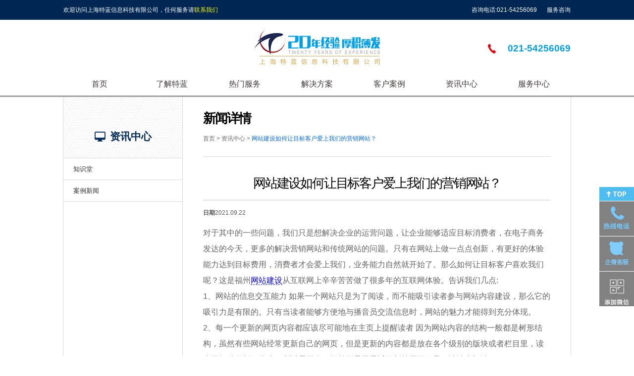

--- FILE ---
content_type: text/html; charset=utf-8
request_url: https://www.chinasva.com/news1/914.html
body_size: 12440
content:


<!DOCTYPE html>
<html lang="zh">
<head>
    <meta http-equiv="content-type" content="text/html;charset=UTF-8" />
    <meta charset="utf-8">
    
    <meta name="keywords" content="网站建设" />
    <meta name="description" content="上海特蓝信息科技有限公司" /> 
    <title>网站建设如何让目标客户爱上我们的营销网站？</title>
    <meta http-equiv="X-UA-Compatible" content="IE=edge,chrome=1">
    <meta name="viewport" content="width=device-width,initial-scale=1.0,minimum-scale=1.0,maximum-scale=1.0">
    <meta property="wb:webmaster" content="e8d37d**********" />
    <script type="text/javascript" src="/telanjs/jquery-1.11.3.min.js"></script>
    <script type="text/javascript" src="/telanjs/common.js"></script>
    <script type="text/javascript" src="/telanjs/jquery-ui.js"></script>
    <script type="text/javascript" src="/telanjs/swiper.min.js"></script>
    <script type="text/javascript" src="/telanjs/share.js"></script>
    <link rel="stylesheet" href="/telancss/common.css">
    <link rel="stylesheet" href="/telancss/jquery-ui.css">
    <link rel="stylesheet" href="/telancss/share.css">
    <link rel="stylesheet" href="/telancss/inner-new-styles.css">
    <script type="text/javascript" src="/telanjs/jquery.jcarousellite.min.js"></script>
    <script type="text/javascript">
        fn_submain();
    </script>
    <style>
    .taglist{font-size:0;padding:10px 0;border-top:1px #ccc solid;margin-top:10px;}
    .taglist span,.taglist a{display:inline-block; vertical-align:top;line-height:1.6;color:#333;font-size:14px;}
    .taglist a{margin:0 5px;}
    .taglist a:hover{color:#046cee}
    </style>
</head>
<body>
    <div id="layout-wrap">
        <header id="gubnHeader" class="">
            
<div class="skip-navigation"><a href="#contents">Contents</a></div>
<section class="top-aside">
	<div class="center-wrap"> <span>欢迎访问上海特蓝信息科技有限公司，任何服务请<a href="teabout/26.html" style="color:#ff0">联系我们</a></span> <span class="right-fuwuzixun"><a href="tel:02154256069" style="color:#fff;padding-right:20px;">咨询电话:021-54256069</a><a href="javascript:void(0)" class="messageBut" style="color: #fff;">服务咨询</a></span> </div>
</section>

<section class="top-contents">
   <div class="center-wrap">
      <article class="icon-menu"><button type="button" class="button menu">GNB menu Open</button></article>
      <p class="logo"> <a href="/teindex.html"><img src="/telanimages/logo_top.png" alt="" /></a> </p>
      <p class="web-tel">021-54256069</p>
      <a class="wap-tel" href="tel:021-54256069"></a>
      <nav class="gnb-area">
          <div class="moblie-lang">&nbsp;</div>
          <button type="button" class="mobile-closed">Moblie Menu Closed</button>
          <ul>
             <li class="bg-attractions"> <a href="/teindex.html">首页</a>
                <ul>
                   <li class="submain"><a href="/teindex.html">首页</a></li>
                </ul>
             </li>
             <li class="bg-travel"> <a href="/teabout/5.html">了解特蓝</a>
                <ul>
                    <!--<li class="submain"><a href="/teabout/5.html">了解特蓝</a></li>-->
                    
                           <li><a href="/teabout/26.html"><span>联系我们</span></a></li>
                        
                           <li><a href="/teabout/5.html"><span>关于特蓝</span></a></li>
                        
                           <li><a href="/teabout/4.html"><span>为什么选择我们</span></a></li>
                        
                    <li><a href="/telanclient.html">知名客户</a></li>
                    <li><a href="/telankehupingyu.html">客户评语</a></li>
                </ul>
             </li>
             <li class="bg-shopping"> <a href="/telanhotservice.html">热门服务</a>
                <ul>
                    <li class="submain"><a href="/telanhotservice.html">热门服务</a></li>
                    <!-- 20170419新加 -->
                    <li><a href="/landingpage/" target="_blank">高端精美定制网站</a></li>
                    <li><a href="/fzwz/index.html" target="_blank">复杂应用平台开发</a></li>
                    <li><a href="/h5/" target="_blank">H5及响应式网站</a></li>
		              <li><a href="/huodong/" target="_blank">行业平台开发</a></li>
                    <li><a href="/weixin/index.html" target="_blank">微信定制</a></li>
                    <li><a href="/xiaochengxu/index.html" target="_blank">小程序开发</a></li>
                    <!--<li><a href="/wxldy/index.html" target="_blank">微官网开发</a></li>-->
                    
                    <li><a href="/software/13.html">软件开发定制</a></li>
                    <li><a href="/seo/" target="_blank">SEO优化推广</a></li>
                    <!-- /20170419新加结束 -->
                </ul>
             </li>
             <!-- 20170419新加 -->
             <li class="bg-travel" style="display: none;"> <a href="/telanmoreserv.aspx">更多服务</a>
                <ul>
                <li class="submain"><a href="/telanmoreserv.aspx">更多服务</a></li>
                <li><a href="/qqmail/index.html" target="_blank">腾讯企业邮箱</a></li>
                    <li><a href="/yongyou_oa/yongyou-oa.htm" target="_blank">用友OA</a></li>
                    <li><a href="/app/app.htm" target="_blank">APP开发</a></li>
                    <li><a href="/o2o/" target="_blank">O2O解决方案</a></li>
                    <li><a href="/weiguanwang/index.aspx" target="_blank">微官网开发</a></li>
                    <li><a href="/wuliu.html" target="_blank">船运物流解决方案</a></li>
                    <li><a href="/dengbao/index.html" target="_blank">等保解决方案</a></li>
				 </ul>
			  </li>
            <!-- /20170419新加结束 -->
             <li class="bg-food"> <a href="/telansolution.html" >解决方案</a>
                <ul>
                    <li class="submain"><a href="/telansolution.html">解决方案</a></li>
                    <!-- 20170419新加 -->
                    <li><a href="/huodong/" target="_blank">活动站</a></li>
                    <li><a href="/jtz/" target="_blank">集团站</a></li>
                    <li><a href="/yxwz/index.html" target="_blank">营销站</a></li>
                    <li><a href="/dzsw/index.html" target="_blank">电商平台</a></li>
                  <!--   <li><a href="/o2o/index.html" target="_blank">O2O平台</a></li>-->
                    <li><a href="/mobi/index.html" target="_blank">移动端解决方案</a></li>
                     <li><a href="/exhibition/" id="exhibition" target="_blank">会展解决方案</a></li>
                    <li><a href="/wuliu/" target="_blank">船运行业解决方案</a></li>
                    <li><a href="/dengbao/index.html" target="_blank">等保解决方案</a></li>
                    <li><a href="/qiyeweixin/index.aspx" target="_blank">企业微信解决方案</a></li>
                     <li><a href="/businessCard/" target="_blank">电子名片解决方案</a></li>
                    <li><a href="/network/" target="_blank">网络安全</a></li>
                    <!-- /20170419新加结束 -->
                </ul>
             </li>
             <li class="bg-transportation"> <a href="/case/case2">客户案例</a>
                <ul>
                   <li class="submain"><a href="/case/case2">客户案例</a></li>
                </ul>
             </li>
             <li class="bg-about"> <a href="/new/news1">资讯中心</a>
                <ul>
                   <li class="submain"><a href="/new/news1">资讯中心</a></li>
                   
                         <li><a href="/new/news3">知识堂</a></li>
                      
                         <li><a href="/new/news2">案例新闻</a></li>
                      
                </ul>
             </li>
             <li class="bg-accommodations"> <a href="/teservice/7.html">服务中心</a>
                <ul>
                   <li class="submain"><a href="/teservice/7.html">服务中心</a></li>
                   
                            <li><a href="/teservice/7.html"><span>服务介绍</span></a></li>
                        
                            <li><a href="/teservice/6.html"><span>你问我答</span></a></li>
                        
                     <li><a href="/tedown"><span>常用下载</span></a></li>
                     
                            <li><a href="/wenda/wenda2"><span>常见问题</span></a></li>
                         
                            <li><a href="/wenda/wenda1"><span>最新公告</span></a></li>
                         
                </ul>
             </li>
          </ul>
       </nav>
   </div>
</section>
		<script>
       $(document).ready(function(){ 
         exhibition()
	    });
       $(window).resize(function(){
        exhibition()
       });
       function exhibition(){
          if($(window).width() > 980){
            $('#exhibition').attr('href', '/exhibition/')
				 }else{
		   	$('#exhibition').attr('href', '/exhibitionWap/')
	   	}
       }
      </script>
<div class="mobile-mask"></div>

        </header>
        <div id="container" class="center-wrap">
            <nav class="lnb-area">
              <h2><span class="bg-zixunzhongxin">资讯中心</span></h2>
              <ul>
                 
                       <li><a href="/new/news3" class="menu"><span>知识堂</span></a></li>
                    
                       <li><a href="/new/news2" class="menu"><span>案例新闻</span></a></li>
                    
              </ul>
            </nav>
            <div id="contents">
                <section class="page-title">
                <h1>新闻详情</h1>
                <article class="page-location"><a href="/teindex.html">首页</a><a href="/new/news1">资讯中心</a><span style="color:#046cee">网站建设如何让目标客户爱上我们的营销网站？</span></article>
              </section>
                <section class="board-section">
                <article class="board-view news-view blog"> 
                  <div class="news-share">
                    <div class="bdsharebuttonbox"><a href="telan#" class="bds_more" data-cmd="more"></a><a href="telan#" class="bds_qzone" data-cmd="qzone" title="分享到QQ空间"></a><a href="telan#" class="bds_tsina" data-cmd="tsina" title="分享到新浪微博"></a><a href="telan#" class="bds_tqq" data-cmd="tqq" title="分享到腾讯微博"></a><a href="telan#" class="bds_renren" data-cmd="renren" title="分享到人人网"></a><a href="telan#" class="bds_weixin" data-cmd="weixin" title="分享到微信"></a></div>
                    <script>                        window._bd_share_config = { "common": { "bdSnsKey": {}, "bdText": "", "bdMini": "2", "bdMiniList": false, "bdPic": "", "bdStyle": "0", "bdSize": "16" }, "share": {} }; with (document) 0[(getElementsByTagName('head')[0] || body).appendChild(createElement('script')).src = 'http://bdimg.share.baidu.com/static/api/js/share.js?v=89860593.js?cdnversion=' + ~(-new Date() / 36e5)];</script>
                    <div style="clear: both"></div>
                  </div>
                  <h2 class="text-center">网站建设如何让目标客户爱上我们的营销网站？</h2>
                  <div class="news-container"> 
                    <div class="news-date"><strong>日期</strong>2021.09.22</div>
                    <div class="news-texts">
                      <span style="font-size:16px;line-height:2;">对于其中的一些问题，我们只是想解决企业的运营问题，让企业能够适应目标消费者，在电子商务发达的今天，更多的解决营销网站和传统网站的问题。只有在网站上做一点点创新，有更好的体验能力达到目标费用，消费者才会爱上我们，业务能力自然就开始了。那么如何让目标客户喜欢我们呢？这是福州<a style="border-bottom:dashed 1px #00f;" href='http://www.chinasva.com'  title='网站建设' target='_blank'>网站建设</a>从互联网上辛辛苦苦做了很多年的互联网体验。告诉我们几点:</span><br />
<span style="font-size:16px;line-height:2;">1、网站的信息交互能力 如果一个网站只是为了阅读，而不能吸引读者参与网站内容建设，那么它的吸引力是有限的。只有当读者能够方便地与播音员交流信息时，网站的魅力才能得到充分体现。</span><br />
<span style="font-size:16px;line-height:2;">2、每一个更新的网页内容都应该尽可能地在主页上提醒读者 因为网站内容的结构一般都是树形结构，虽然有些网站经常更新自己的网页，但是更新的内容都是放在各个级别的版块或者栏目里，读者不知道更新了什么，所以需要在一级首页显示最近更新的网页目录，让读者阅读。</span><br />
<span style="font-size:16px;line-height:2;">3、</span><span style="font-size:16px;line-height:2;">网站内容结构合理 对于一个网站来说，如何合理地组织要公布的信息内容，使读者能够快速、准确地检索到自己要寻找的信息，是一个网站成败的关键。如果一个网站不能让访问用户快速找到自己要找的内容，网站就很难吸引读者。</span><br />
<span style="font-size:16px;line-height:2;">4、网站内容的全中文检索能力 如果一个网站只有几十页，基本上不需要全中文搜索，可以用方便的方法查询。一个网站有几百甚至上千页怎么办？因此，为了提高网站的适用性，一定范围的网站必须具备完整的中文检索能力，这样用户才能找到这个网站的信息。</span><br />
<span style="font-size:16px;line-height:2;">5、网站信息必须经常更新 如果主页设计得好，自然会引起人们的注意，但只是一两次。为了长期吸引读者，内容会不断更新。</span><br />
                    </div>
                    <div class="taglist"><span style="color:Red">标签:</span><a href='/news-1.html' sid='1'>网站建设</a></div>
                  </div>
                </article>
              </section>
            </div>
        </div>
        <footer>
            
<style>
#onlinezhengshu .icp{width:auto;}  
@media screen and (max-width: 479px){footer .footer-rights .comment-to-webmaster a{display:inline-block;width:100%;margin-bottom:10px;}}
</style>
<article class="footer-widget">
  <div class="center-wrap">
    <ul>
      <li><a href="tel:021-54256069"><span><strong>021-54256069</strong>咨询热线</span></a></li>
      <li><a href='/teabout/5.html'><span>公司介绍</span></a></li>
      <li><a href="https://test.shxiaochengxu.com/telanhuace/index2.html#page/2" target="_blank"><span>电子杂志</span></a></li>
      <!-- <li><a href='http://www.chinasva.com/dzzz/index.htm' target='_blank'><span>电子杂志</span></a></li> -->
      <li><a href='http://www.chinasva.com/software/13.html' target='_blank'><span>软件开发</span></a></li>
      <li><a href='http://www.chinasva.com/seo/' target='_blank'><span>SEO优化</span></a></li>
      <li><a href="/sitemap.aspx"><span>站点地图</span></a></li>
    </ul>
  </div>
</article>
<div class="center-wrap">
  <article class="footer-service-area">
    <p class="link"> <a href="javascript:;" class="footer-jishu">技术</a> <a href="javascript:;" class="footer-sheji">设计</a> <a href="javascript:;" class="footer-guanli">管理</a> <a href="javascript:;" class="footer-fuwu">服务</a></p>
  </article>
  <div id="onlinezhengshu"> <a rel="nofollow" href="http://www.beian.gov.cn/portal/registerSystemInfo?recordcode=31011202004276" target="_blank" class="wangan">沪公网安备<br>
    31011202004276号</a> <a rel="nofollow" href="http://beian.miit.gov.cn" target="_blank" class="icp">沪ICP备<br>
    12012119号-1</a> </div>
  <p class="footer-rights"> <span class="copyright"></span><span class="comment-to-webmaster"><a href="tel:02154256069" style="color:#fff;">咨询电话:021-54256069</a>©Copyright ©2023 上海特蓝信息科技有限公司 All Right Reserved </span><a href="http://wap.scjgj.sh.gov.cn/businessCheck/verifKey.do?showType=extShow&serial=9031000020190924143236000005046449-SAIC_SHOW_310000-gswonderswsupport2014081527309203&signData=MEUCIGVWdx4ZiYlGxM+EqoNf0wVgOH/HeHC5UtCZebtBwVC3AiEAqUcUdS9Besmi35uCGjP+c8DZJ9JXySmusKnHzmb9Hu4="><img style="width:20px;" src="/telanimages/lz2.png" /></a> </p>
  
  <!-- 右侧浮框 开始 -->
  <link href="/css/fukuang.css" rel="stylesheet" type="text/css">
  <style>
		button.goTop{
			display: none !important;
		}
		@media screen and (max-width:479px) {


/***** 侧边菜单 ******/
/*.go-top {
	display: none!important;
}*/



}	

	</style>
  <div class="go-top" id="go-top"> <a href="javascript:;" class="fc_a go fc_fhdb" ></a>
  <a href="javascript:;" class="fc_a uc-2vm2"></a>
    <div class="uc-2vm-pop2 dn">
      <div class="logo-2wm-box2"> <img src="/images1/fcrlianxi.png" width="234" height="31"> </div>
    </div>
	<a href="javascript:;"  class="fc_a feedback"></a>
     <div class="uc-3vm-pop dn">
	  <div class="logo-3wm-box"> <img src="../images1/QW.jpg" width="145" height="145"/> </div>
    </div>
    <!--<a href="javascript:;"  class="fc_a feedback"></a>-->
    <!--<div class="feedback-pop dn" style="width:290px;">
      <div class="yewuzixun" onclick="openQQ('416915947')"><img src="/onlinekf/online.gif" border="0" /></div>
      <div class="yewuzixun" onclick="openQQ('442125446')"><img src="/onlinekf/online.gif" border="0" /></div>
      <div class="yewuzixun" onclick="openQQ('759614165')"><img src="/onlinekf/online.gif" border="0" /></div>
      <div class="yewuzixun" onclick="openQQ('1012990562')"><img src="/onlinekf/online.gif" border="0" /></div>
    </div>-->
    <a href="javascript:;" class="fc_a uc-2vm"></a>
    <div class="uc-2vm-pop dn">
	  <div class="logo-2wm-box"> <img src="../images1/WX.jpg" width="145" height="145"/> </div>
    </div>
  </div>
  <!--<script>
    var online = new Array();
</script> 
  <script type= "text/javascript" src="http://wpa.qq.com/getonline?Type=1&416915947:442125446:759614165:1012990562:" ></script> 
  <script type="text/javascript">
    for (var i = 0; i < 3; i++) {
        if (online[i] == 0) {
            $(".yewuzixun img").eq(i).attr("src", '/images1/yewuzixun_visited.jpg');
        } else {
            $(".yewuzixun img").eq(i).attr("src", '/images1/yewuzixun.jpg');   //在线的图
        }
    }
    if (online[3] == 0) {
        $(".yewuzixun img").eq(3).attr("src", '/images1/shouhoufuwu_visited.jpg'); // 离线的图
    } else {
        $(".yewuzixun img").eq(3).attr("src", '/images1/shouhoufuwu.jpg');   //在线的图
    }
    function openQQ(qq) {
        window.location.href = "tencent://message/?uin=" + qq + "&Site=gbgjs.com&Menu=yes";
    }
</script>-->
  <script>
    $(function () {
        $('#go-top .go').on('click', function () {
            $('html,body').animate({ 'scrollTop': 0 }, 500);
        });

        $('#go-top .uc-2vm').hover(function () {
            $('#go-top .uc-2vm-pop').removeClass('dn');
        }, function () {
            $('#go-top .uc-2vm-pop').addClass('dn');
        });

        $('#go-top .uc-2vm2').hover(function () {
            $('#go-top .uc-2vm-pop2').removeClass('dn');
        }, function () {
            $('#go-top .uc-2vm-pop2').addClass('dn');
        });
  
        $('#go-top .feedback').hover(function () {
            $('#go-top .uc-3vm-pop').removeClass('dn');
        }, function () {
            $('#go-top .uc-3vm-pop').addClass('dn');
        });
        $('#go-top .feedback-pop').hover(function () {
            $('#go-top .feedback-pop').removeClass('dn');
        }, function () {
            $('#go-top .feedback-pop').addClass('dn');
        });
    });
</script> 
<!-- 手机端右侧 -->
 <div class="sidebar">
      <ul>
         <li class="im-cover im-f" style="position: relative;">
          <div class="im"><img src="/images1/img58-new.png">
        <p>
          <img src="/images1/erweima.jpg" style="width:120px;height:120px;">
        </p>
        </div>
      </li>
        <!-- <li><a href="https://work.weixin.qq.com/kfid/kfc37c340437d9898f8"><img src="../images1/img58-new.png"></a></li> -->
        <li><a href="tel:021-54256069" style="display: flex;align-items: center; height: 100%;"><img src="../images1/img59.png"></a></li>
        <li class="im-cover im-d" style="position: relative;">
          <div class="im"><img src="../images1/img611-new.png">
        <p>
          <img src="../images1/sideQR.jpg">
        </p>
        </div>
      </li>
      <li class="mes"> <div class="message"><img src="../images1/img611-new1.png"></div></li>
        <!-- <li class="backToTop"><a href="javascript:void(0)"><img src="images/img60.png"></a></li> -->
      </ul>
    </div>
    <script>
  $('.im-cover').click(function(e){
    e.stopPropagation();
        if($(window).width() < 768){
           $('.im p').css('display', 'flex')
        }
     })
     $('.im p').click(function(e){
      e.stopPropagation();
        if($(window).width() < 768){
          $(this).css('display','none')
        }
      })
    </script>
  <!-- 右侧浮框 结束 --> 

<!-- 20230221新增SEO列表 -->
<div style="width:1px;height:1px;overflow:hidden;position:absolute;left:0;bottom:0;">
<a href="http://huodongzhan.seo.chinasva.com/" target="_blank">活动站</a>
<a href="http://jituanzhan.seo.chinasva.com/" target="_blank">集团站</a>
<a href="http://yingxiaozhan.seo.chinasva.com/" target="_blank">营销站</a>
<a href="http://dianzishangwuzhan.seo.chinasva.com/" target="_blank">电商平台</a>
<a href="http://yidongjiejuefangan.seo.chinasva.com/" target="_blank">移动端解决方案</a>
<a href="http://wuliujiejuefangan.seo.chinasva.com/" target="_blank">船运行业解决方案</a>
<a href="http://dengbaojiejuefangan.seo.chinasva.com/" target="_blank">等保解决方案</a>
<a href="http://qiyeweixinjiejuefangan.seo.chinasva.com/" target="_blank">企业微信解决方案</a>

<a href="http://dingzhiwanzhan.seo.chinasva.com/" target="_blank">高端精美定制网站</a>
<a href="http://fuzawangzhan.seo.chinasva.com/" target="_blank">复杂应用平台开发</a>
<a href="http://h5.seo.chinasva.com/" target="_blank">H5及响应式网站</a>
<a href="http://caigou.seo.chinasva.com/" target="_blank">软件开发定制-采购平台（招投标系统）</a>
<a href="http://chailv.seo.chinasva.com/" target="_blank">软件开发定制-差旅报销系统</a>
<a href="http://crm.seo.chinasva.com/" target="_blank">软件开发定制-小型CRM/ERP定制</a>
<a href="http://qiyeguanli.seo.chinasva.com/" target="_blank">软件开发定制-企业管理软件定制</a>
<a href="http://qiyeshuju.seo.chinasva.com/" target="_blank">软件开发定制-企业数据管理</a>
<a href="http://zaixiandiaoch.seo.chinasva.com/" target="_blank">软件开发定制-在线调查系统</a>
<a href="http://seoyh.seo.chinasva.com/" target="_blank">SEO优化推广</a>
<a href="http://weixindz.seo.chinasva.com/" target="_blank">微信定制</a>
<a href="http://xiaochengxukf.seo.chinasva.com/" target="_blank">小程序开发</a>
</div>
<!--/新增SEO列表结束 -->
  
  <!-- 百度代码 --> 
  <!-- <script>
var _hmt = _hmt || [];
(function() {
  var hm = document.createElement("script");
  hm.src = "https://hm.baidu.com/hm.js?b48537857e2e2faa596b0256f371d164";
  var s = document.getElementsByTagName("script")[0]; 
  s.parentNode.insertBefore(hm, s);
})();
</script>  -->
  <!-- /百度代码结束 --> 
</div>
<!-- Global site tag (gtag.js) - Google Analytics -->
<div class="consult">
  <div class="consultimg messageBut"><img src="../images/zixun.png" /></div>
</div>
<div class="frame">
    <div class="frameC">
        <div class="frameB">
            <div class="frameL">
                <img src="../images/youI.jpg" />
            </div>
            <div class="frameR">
                <div class="closed">
                    <img src="../images/guanbi.png" />
                </div>
                    <div class="formV">
                        <h4>我要留言</h4>
                    </div>
                    <div class="formV">
                        <label>姓名*</label>
                        <input type="text" id="common_msg_name"/>
                    </div>
                    <div class="formV">
                        <label>电话*</label>
                        <input type="text" id="common_msg_tel"/>
                    </div>
                    <div class="formV">
                        <label>邮箱</label>
                        <input type="text"  id="common_msg_email"/>
                    </div>
                    <div class="formV">
                        <label>留言</label>
                        <textarea placeholder="在此输入留言内容，我呢吧会尽快与您联系"  id="common_msg_info"></textarea>
                    </div>
                     <div class="formV">
                         <button id="common_msg_btn" onclick="addCommonMsgFunc('common_msg')">提交</button>
                     </div>
            </div>
        </div>
    </div>
</div>
<link href="/telancss/x0popup.min.pc.css" rel="stylesheet" type="text/css">
<script src="/telanjs/x0popup.min.pc.js"></script>
<script>
    function exec(Message_Title, Message_About) {
        x0p(Message_Title, Message_About);
    }
    function addCommonMsgFunc(btn_name) {
        $("#" + btn_name + "_btn").attr("disabled", "true");
        var err_ = "请将提交信息填写完整！";
        var isyes = true;

        var msg_tel = $("#" + btn_name + "_tel").val();
        if (!(msg_tel || "").trim()) {
            isyes = false;
            err_ = "请输入您的手机号！";
        } else {
            let reg = /^1[0-9]{10}$/;
            if (!reg.test(msg_tel)) {
                isyes = false;
                err_ = "请输入正确的手机号！";
            }
        }

        var msg_name = $("#" + btn_name + "_name").val();
        if (!(msg_name || "").trim()) {
            isyes = false;
            err_ = "请输入您的姓名！";
        }
        var msg_email = $("#" + btn_name + "_email").val();
        var msg_info = $("#" + btn_name + "_info").val();
        var param1_json = { // 提交数据
            "btn": "addcommonmsg",
            "name": msg_name,
            "tel": msg_tel,
            "email": msg_email,
            "info": msg_info,
            "url": window.location.href,
            "urltype": "旧站在线咨询弹窗"
        }
        if (isyes) {
            $.ajax({
                url: "https://wangzhan.sh.cn/Inc/Common.ashx",
                cache: true,
                async: false,
                data: JSON.stringify(param1_json),
                dataType: "json",
                type: "POST",
                success: function (datas) {
                    $("#" + btn_name + "_btn").removeAttr("disabled");
                    if (datas.status == "1") {
                        $('.frame').hide();
                        $("#" + btn_name + "_tel").val("");
                        $("#" + btn_name + "_name").val("");
                        $("#" + btn_name + "_email").val("");
                        $("#" + btn_name + "_info").val("");
                    }
                    x0p("提示", datas.info);
                },
                error: function (err) {
                    $("#" + btn_name + "_btn").removeAttr("disabled");
                    x0p("提示", "提交异常，请稍后再试！");
                    console.log(JSON.stringify(err))
                }
            });
        } else {
            $("#" + btn_name + "_btn").removeAttr("disabled");
            exec("提示", err_);
            return false;
        }
    }

</script>
<style>
.mes{
  display: none;
}
    .consult{
    position: fixed;
    bottom: 2px;
    right: 2px;
    z-index: 999;
    display: none
}
.consultimg{
    width: 180px;
    height: 55px;
    cursor: pointer;
}
.consultimg img{
    max-width: 100%;
    max-height: 100%;
}
.frame{
    position: fixed;
    z-index: 9999;
    top: 0;
    left: 0;
    right: 0;
    bottom: 0;
    width: 100%;
    height: 100vh;
    background: rgb(0, 0, 0, .2);
    display: none;
}
.frameC{
    display: flex;
    justify-content: center;
    align-items: center;
    height: 100%;
    width: 100%;
}
.frameB{
    width: 862px;
    height: 562px;
    color: #000;
    border-radius: 15px;
    background-color: #fff;
    box-shadow: 0 8px 40px #0006;
    display: flex;
    justify-content: flex-start;
}
.frameR{
    width: calc(50% - 20px);
    padding: 18px 10px;
}
.closed{
    display: flex;
    justify-content: flex-end;
}
.formV{
    display: flex;
    justify-content: flex-start;
    align-items: center;
    margin-bottom: 20px;
    padding-left: 20px;
    padding-right: 30px;
}
.frameL{
    width: 50%;
}
.frameL img{
    max-width: 100%;
    max-height: 100%;
    border-bottom-left-radius: 15px;
    border-top-left-radius: 15px;
}
.formV  h4{
    font-size: 24px;
    text-align: center;
    color: #333333;
    display: block;
    width: 100%;
    padding-top: 20px;
    padding-bottom: 10px;
        font-weight: 500;
}
.formV label{
        display: block;
    width: 50px;
    font-size: 16px;
    color: #333333;
    line-height: 30px;
}
.formV input{
     width: calc(100% - 50px);
    line-height: 40px;
    border: 1px solid #e3e3e3;
    font-size: 14px;
    color: #333;
    padding: 0 15px;
}
.formV textarea{
    width: calc(100% - 50px);
    line-height: 24px;
    border: 1px solid #e3e3e3;
    font-size: 14px;
    color: #333;
    padding: 15px;
    height: 102px;
}
.formV button{
    display: block;
    width: calc(100% - 50px);
    margin-left: 50px;
    line-height: 40px;
    background: #00a0e9;
    text-align: center;
    font-size: 14px;
    color: #fff;
    border:none;
}
@media screen and (max-width: 1024px) {
  .frameL{
    display: none;
  }
  .frameB{
    width: 430px;
    height: auto;
    border-radius: 10px;
  }
  .frameR{
    width: 100%;
  }
}
@media screen and (max-width: 768px) {
  .consult {
     display: none !important;
    bottom: 55px;
  }
  .im-d{
    display: none;
  }
  .mes{
  display: block;
}
}
@media screen and (max-width: 640px) {
  .frameB{
    width: 90%;
  }
}
</style>
<script>
    $('.messageBut').click(function(){
        $('.frame').show() 
    })
    $('.mes').click(function(){
        $('.frame').show() 
    })
    $('.closed').click(function(){
       $('.frame').hide() 
    })
    window.addEventListener('scroll', function() {
  var scrollTop = window.pageYOffset || document.documentElement.scrollTop || document.body.scrollTop;
  if (scrollTop === 0) {
    $('.consult').css('display', 'none')
  }else{
     $('.consult').css('display', 'block')
  }
});
</script>
<script async src="https://www.googletagmanager.com/gtag/js?id=G-Q05EL5PNWV"></script>
<script>
  window.dataLayer = window.dataLayer || [];
  function gtag(){dataLayer.push(arguments);}
  gtag('js', new Date());

  gtag('config', 'G-Q05EL5PNWV');
</script>  
        </footer>
        <button type="button" class="goTop">Go Top</button>
        <script src="telanjs/Hits.js" type="text/javascript"></script>


        <script language="javascript" type="text/javascript" > new Hits(914).GetNewsHits();</script>
        <script>
            $(function () {
                fn_ready();
                if ($("#contents").find(".board-section").size() > 0) {
                    fn_bbs();
                } else if ($(".board-view .vertical-rolling-img > .thumnail").size() > 0) {
                    $webRollingImg();
                    $bbsVisual();
                }
            });

//            $(".taglist a").each(function () {
//                $(this).click(function () {
//                    window.location.href = "articletag.aspx?Keyword=" + $(this).text();
//                });
//            });
        </script>
        <script>            window._bd_share_config = { "common": { "bdSnsKey": {}, "bdText": "", "bdMini": "2", "bdMiniList": false, "bdPic": "", "bdStyle": "0", "bdSize": "16" }, "share": {}, "image": { "viewList": ["qzone", "tsina", "tqq", "renren", "weixin"], "viewText": "分享到：", "viewSize": "16" }, "selectShare": { "bdContainerClass": null, "bdSelectMiniList": ["qzone", "tsina", "tqq", "renren", "weixin"]} }; with (document) 0[(getElementsByTagName('head')[0] || body).appendChild(createElement('script')).src = 'http://bdimg.share.baidu.com/static/api/js/share.js?v=89860593.js?cdnversion=' + ~(-new Date() / 36e5)];</script>
    </div>
</body>
</html>


--- FILE ---
content_type: text/html
request_url: https://www.chinasva.com/news1/telanjs/Hits.js
body_size: 1580
content:
<!doctype html>
<html>
<head>
<meta charset="UTF-8">
<meta name="viewport" content="width=device-width, initial-scale=1, user-scalable=1.0">
<title>404</title>
<meta name="description" content="">
<style>
html, body, div, span, object, iframe, h1, h2, h3, h4, h5, h6, p, blockquote, pre, abbr, address, cite, code, del, dfn, em, img, ins, kbd, q, samp, small, strong, sub, sup, var, b, i, dl, dt, dd, ol, ul, li, fieldset, form, label, legend, table, caption, tbody, tfoot, thead, tr, th, td, article, aside, canvas, details, figcaption, figure, footer, header, hgroup, menu, nav, section, summary, time, mark, audio, video, a, select, input, textarea {
	margin: 0;
	padding: 0;
	border: 0;
	font-size: 100%;
	vertical-align: baseline;
	outline: 0;
	background: transparent;
	box-sizing: border-box;
}
table, caption, tbody, tfoot, thead, tr, th, td {
	vertical-align: middle;
}
li {
	list-style: none outside none;
}
body {
	line-height: 1;
}
:focus {
	outline: 1;
}
article, aside, canvas, details, figcaption, figure, footer, header, hgroup, menu, nav, section, summary {
	display: block;
}
nav ul {
	list-style: none;
}
blockquote, q {
	quotes: none;
}
blockquote:before, blockquote:after, q:before, q:after {
	content: "";
	content: none;
}
a {
	margin: 0;
	padding: 0;
	border: 0;
	font-size: 100%;
	vertical-align: baseline;
	background: transparent;
	text-decoration: none;
}
ins {
	text-decoration: none;
	color: #000;
	background-color: #ff9;
}
mark {
	font-weight: bold;
	font-style: italic;
	color: #000;
	background-color: #ff9;
}
del {
	text-decoration: line-through;
}
em {
	font-style: normal;
}
abbr[title], dfn[title] {
	border-bottom: 1px dotted #000;
	cursor: help;
}
table {
	border-spacing: 0;
	border-collapse: collapse;
}
hr {
	display: block;
	height: 1px;
	margin: 1em 0;
	padding: 0;
	border: 0;
	border-top: 1px solid #ccc;
}
input, select {
	vertical-align: middle;
	outline: none;
	box-sizing: border-box;
	font-family: "Microsoft YaHei", Arial, Helvetica, sans-serif
}
textarea {
	outline: none;
}
html {
}
body {
	font-family: "Microsoft YaHei", Arial, Helvetica, sans-serif;
	-webkit-user-select: none;
	-webkit-backface-visibility: hidden;
	-webkit-font-smoothing: antialiased;
	-webkit-tap-highlight-color: rgba(255,255,255,0);
	margin: 0 auto;
	position: relative;
	font-size: 12px;
}
:-ms-input-placeholder {
 color: #c8c8c8;
 text-indent: 5px;
}
::-webkit-input-placeholder {
 color: #c8c8c8;
 text-indent: 5px;
}
::-moz-placeholder {
 color: #c8c8c8;
 text-indent: 5px; /* 没有用 */
 opacity: 1!important;
}
.header {
	text-align: center;
	border-bottom: 1px #dcdcdc solid;
	padding: 24px;
}
.header a {
	font-size: 0
}
.main {
	margin: 50px auto;
	width: 100%;
	max-width: 1170px;
}
.main img {
	width: auto;
	max-width: 100%;
	margin-bottom: 10px;
}
.main .main-content {
	padding: 20px 0 130px 0;
}
.main .main-content h2 {
	text-align: center;
	color: #4d4e53;
	font-size: 48px;
	line-height: 48px;
	margin-bottom: 16px;
}
.main .main-content p {
	font-size: 16px;
	line-height: 1.6;
	color: #333;
	text-align: center;
}
.main .gray-bg {
	background-color: #d8d7d5;
	padding: 32px 160px 24px 160px;
	text-align: center;
	font-size: 14px;
	line-height: 1.6;
	color: #333;
}

	.main .links{
		background-color: #2d3440;
		text-align: center;
		padding: 14.4px;
		font-size: 0;
	}
	
	.main .links a{
		color: #fff;
		font-size: 14px;
		display: inline-block;
		line-height: 1.6;
		padding: 0 15px;
		border-left: 1px #fff solid;
	}
	
	.main .links a:first-child{
		border: none;
	}
	
	.footer{
		color: #333;
		text-align: center;
		font-size: 14px;
		line-height: 2;
	}
</style>
</head>

<body>
<!-- 头部logo -->
<div class="header"> <a href="##"><img src="http://www.chinasva.com/telanimages/logo_top.png"></a> </div>
<!-- /头部logo结束 --> 
<!-- 中间图文 -->
<div class="main"> <img src="http://www.chinasva.com/images/404.jpg">
  <div class="main-content">
    <h2>没有找到这个页面</h2>
    <p>网站可以连接，但找不到网页。 可能网页不存在，已被删除，或网页暂时不可用。</p>
  </div>
  <div class="gray-bg">We are sorry, the page you requested cannot be found. The URL may be misspelled or the page you're looking for is no longer available. </div>
  <div class="links"> <a href="http://www.chinasva.com/">首页</a><a href="http://www.chinasva.com/telanhotservice.html">热门服务</a><a href="http://www.chinasva.com/telansolution.html">解决方案</a><a href="http://www.chinasva.com/teabout/5.html">关于我们</a> </div>
</div>
<!-- /中间图文结束 --> 
<!-- 页脚 -->
<div class="footer">©Copyright ©2017 chinasva.com All Right Reserved </div>
<!-- /页脚结束 -->
</body>
</html>

--- FILE ---
content_type: text/css
request_url: https://www.chinasva.com/telancss/common.css
body_size: 523
content:
@charset "utf-8";
/*reset*/
html, body, div, h1, h2, h3, h4, h5, h6, p, ul, ol, li, dl, dt, dd, form, fieldset, input, select, label, textarea, table, caption, thead, tfoot, tbody, tr, th, td {
	margin: 0;
	padding: 0;
}
article, aside, dialog, footer, header, section, footer, nav, figure, hgroup {
	display: block;
	margin: 0;
	padding: 0;
}
html, body {
	height: 100%;
}
img {
	border: 0;
}
ol, ul {
	list-style: none;
}
table {
	border-collapse: collapse;
	border-spacing: 0;
	table-layout: fixed;
}
table > caption {
	font-size: 0;
	line-height: 0;
	height: 0;
}
button, input[type=button] {
	cursor: pointer;
}
textarea {
	resize: vertical;
	overflow-y: auto;
}
fieldset {
	border: 0
}
fieldset > legend {
	font-size: 0;
	line-height: 0;
	height: 0;
}
address, i, em {
	font-style: normal;
}
/*common*/
.clear-both {
	clear: both;
}
.text-hidden {
	position: absolute;
	overflow: hidden;
	top: -9999px;
	left: -9999px;
	width: 0;
	height: 1px;
	font-size: 0;
	line-height: 0;
	text-indent: -10000px;
}
.text-overflow {
	overflow: hidden;
	text-overflow: ellipsis;
	white-space: nowrap;
}
/*text-align*/
.text-center {
	text-align: center;
}
.text-left {
	text-align: left!important;
}
.text-right {
	text-align: right;
}
/*float*/
.float-left {
	float: left;
}
.float-right {
	float: right;
}
/*overflow*/
.ovf-h {
	overflow: hidden;
}
.ovf-x {
	overflow-x: scroll;
}
.ovf-y {
	overflow-y: scroll;
}


--- FILE ---
content_type: text/css
request_url: https://www.chinasva.com/telancss/share.css
body_size: 25828
content:
@charset "utf-8";
 @import url('swiper.min.css');
@import url('board.css');
@import url('contents.css');
/*@import url('weather.css');*/
@import url('region.css');
body {
	font: 12px/1 'Microsoft Yahei','Arial', 'SimSun','Tahoma', 'Geneva', 'Georgia', 'Malgun Gothic', 'Dotum','sans-serif';
	color: #666;
	-webkit-text-size-adjust: none;
}
label, input, textarea, select, button {
	vertical-align: middle;
	font-family: 'Verdana', 'SimSun', 'sans-serif' 'Tahoma', 'Arial', 'Geneva', 'Georgia', 'Malgun Gothic', 'Dotum';
}
a {
	text-decoration: none;
}
input[type=text] {
	padding: 0 5px;
}


/*placeholder*/
::-webkit-input-placeholder {
color:#999;
}
::-moz-placeholder {
color:#999;
}
:-ms-input-placeholder {
color:#999;
}
input:-moz-placeholder {
color:#999;
}
/*text-color*/
.color-point {
	color: #002a57;
}
.color-link {
	color: #046cee;
}
.color-focus {
	color: #ff5303;
}
/*overflow*/
.ovf-hidden {
	overflow: hidden;
}
/*a : link*/
a.link {
	color: #0b68f5;
	text-decoration: underline;
	white-space: normal;
}
/****************************************SKIP NAVIGATION****************************************/
.skip-navigation {
	position: absolute;
	top: 0;
	left: 0;
	z-index: 5000;
	width: 100%;
	height: 0;
}
.skip-navigation a {
	display: block;
	overflow: hidden;
	width: 1px;
	height: 1px;
	margin-left: -1px;
	margin-bottom: -1px;
	text-align: center;
	font-size: 0;
	color: #002754;
}
.skip-navigation a:focus, #skipNavi a:hover {
	width: 100%;
	height: auto;
	padding: 10px 0;
	font-size: 1.083em;
	background: #002754;
	color: #fff;
	z-index: 1000;
	text-decoration: underline;
}
.addthis_toolbox {
	font-family: 'Verdana', 'sans-serif';
}
/**************************************** LAYOUT ****************************************/
#layout-wrap {
	min-width: 320px;
}
.center-wrap {
	max-width: 1024px;
	margin: 0 auto;
}
header {
	position: relative;
	border-bottom: 1px solid #d6d6d7;
}
header > section.top-contents > .center-wrap {
	position: relative;
}
header .top-aside {
	text-align: right;
	background-color: #002754;
	padding: 5px 0;
}
header .top-aside ul {
	display: inline-block;
	vertical-align: top;
	margin-top: 3px;
	margin-right: 20px;
}
header .top-aside ul > li {
	display: inline-block;
	vertical-align: top;
	margin-left: 8px;
}
header .top-aside ul > li::before {
	content: '|';
	margin-right: 9px;
}
header .top-aside ul > li:first-child::before {
	content: '';
	margin-right: 0;
}
header .top-aside ul > li > a {
	font-size: 0.917em;
	color: rgba(255,255,255,0.8);
}
header .top-aside ul > li.web > a {
	color: rgba(255,255,255,1);
	font-weight: bold;
}
header .top-aside select {
	font-size: 0.750em;
	border: 1px solid #335276;
	background-color: #002754;
	color: rgba(255,255,255,0.8);
	height: 20px;
	padding-left: 3px;
}
header .top-aside .select-button {
	font-size: 0.750em;
	border: none;
	background-color: #335276;
	color: #fff;
	height: 20px;
	line-height: 20px;
	margin-left: -4px;
	padding: 0 10px;
}
header .logo {
	text-align: center;
	padding: 15px 0 10px;
}
header .top-widget {
	position: absolute;
	top: 40px;
	right: 0;
}
header .social-box {
	display: inline-block;
	vertical-align: top;
	margin-right: 15px;
	margin-top: 2px;
	overflow: hidden;
}
header .social-box > li {
	float: left;
	margin: 0 2px;
}
header .social-box > li > a {
	font-size: 0;
	display: inline-block;
	vertical-align: top;
	width: 26px;
	height: 26px;
}
header .social-box > li > a.weibo {
	background: url('../telanimages/gnb_icon_weibo.png') no-repeat;
}
header .header-search {
	display: inline-block;
	vertical-align: top;
	background: #ededed;
	border-radius: 15px;
	height: 30px;
	padding: 0 15px;
}
header .header-search input[type=text] {
	background-color: transparent;
	border: none;
	height: 30px;
	line-height: 30px;
	width: 110px;
}
header .header-search .button {
	width: 20px;
	height: 30px;
}
header .top-quick {
	display: none;
}
header .icon-menu {
	display: none;
}
header .mobile-wedget {
	display: none;
}
header .mobile-search-box {
	display: none;
}
header .mobile-closed {
	display: none;
}
header .moblie-lang {
	display: none;
}
/*Tablet Header*/
header.tablet .top-quick {
	display: block;
	position: absolute;
	top: 32px;
	right: 35px;
}
header.tablet .top-quick ul > li {
	display: inline-block;
	vertical-align: top;
	height: 32px;
	padding-left: 40px;
	margin-left: 10px;
	background-position: left top;
	background-repeat: no-repeat;
}
header.tablet .top-quick ul > li > a {
	display: block;
	color: #333;
	font-size: 0.917em;
	letter-spacing: -0.025em;
	line-height: 1;
	margin-top: 6px;
}
header.tablet .top-quick ul > li.find {
	background-image: url('../telanimages/gnb_icon_find.png');
}
header.tablet .top-quick ul > li.planning {
	background-image: url('../telanimages/gnb_icon_planning.png');
}
header.tablet .top-quick ul > li.map {
	background-image: url('../telanimages/gnb_icon_map.png');
}
header.tablet .top-aside ul > li.web {
	display: none;
}
header.tablet .top-widget > .header-search {
	display: none;
}
header.tablet .top-widget {
	display: none;
	z-index: 5;
	top: 73px;
	right: 245px;
}
header.tablet .social-box {
	position: relative;
	margin-right: 0;
	border-radius: 4px;
	border: 1px solid #959597;
	box-shadow: 1px 1px 2px rgba(0,0,0,0.2);
	padding: 4px 0;
	text-align: center;
	min-width: 104px;
	background: #fff;
}
header.tablet .social-box::before {
	content: '';
	width: 11px;
	height: 6px;
	background: url('../telanimages/bg_mobile_sns.png') no-repeat;
	position: absolute;
	top: -6px;
	left: 44px;
}
/*travel planning*/
header .travel-planning {
	position: absolute;
	top: 177px;
	left: 0;
	width: 100%;
	height: 514px;
	color: #fff;
	z-index: 11;
}
header .travel-planning .btn-closed {
	float: right;
	background: url('../telanimages/plan_button_closed.png') no-repeat;
	width: 30px;
	height: 30px;
	font-size: 0;
	border: none;
	padding: 0;
	margin: 40px 0 0;
}
header .planning-mask {
	background: rgba(0,23,49,0.9);
	width: 100%;
	height: 100%;
	position: fixed;
	z-index: 10;
	top: 0;
	left: 0;
}
header .travel-planning article.step-box {
	padding-top: 115px;
}
header .travel-planning article.step-box.my-planner {
	padding-top: 60px;
}
header .travel-planning article.step-box.add-search {
	padding-top: 30px;
}
header .travel-planning article > h1 {
	text-align: center;
	font-weight: normal;
	font-size: 2.500em;
	letter-spacing: -0.042em;
	margin-bottom: 15px;
}
header .travel-planning article > h1.no-script {
	margin-bottom: 40px;
}
header .travel-planning article > h1 > .underline {
	border-bottom: 1px solid #fff;
}
header .travel-planning article > .script {
	font-size: 1.333em;
	margin-bottom: 40px;
	text-align: center;
}
header .travel-planning article > .social-login {
	text-align: center;
}
header .travel-planning article > .social-login > li {
	display: inline-block;
	vertical-align: top;
	width: 135px;
	margin: 0 2px;
}
header .travel-planning article > .social-login > li > a {
	display: block;
	padding-top: 135px;
	color: #fff;
	font-size: 1.167em;
	background-repeat: no-repeat;
	background-position: center top;
}
header .travel-planning article > .social-login > li > a::after {
	content: '›';
	margin-left: 5px;
}
header .travel-planning article > .social-login > li > a.visitkorea {
	background-image: url('../telanimages/plan_login_visitkorea.png');
}
header .travel-planning article > .social-login > li > a.facebook {
	background-image: url('../telanimages/plan_login_facebook.png');
}
header .travel-planning article > .social-login > li > a.weibo {
	background-image: url('../telanimages/plan_login_weibo.png');
}
header .travel-planning article > .condition-area {
	min-height: 240px;
	text-align: center;
}
header .travel-planning article > .condition-area.short {
	min-height: 210px;
}
header .travel-planning article > .condition-area select {
	height: 40px;
	font-size: 1.167em;
	width: 155px;
	padding: 0 5px;
	border: none;
	background: #fff;
	border-radius: 5px;
	vertical-align: top;
	font-weight: bold;
}
header .travel-planning article > .condition-area select.wide {
	width: 325px;
}
header .travel-planning article > .condition-area .keyword-search {
	background: #fff;
	border-radius: 5px;
	vertical-align: top;
	padding: 0 10px;
	border: none;
	height: 40px;
	line-height: 40px;
	width: 300px;
	margin-right: 10px;
}
header .travel-planning article > .condition-area .button {
	display: inline-block;
	vertical-align: top;
	border-radius: 5px;
	border: none;
	height: 40px;
	line-height: 40px;
	padding: 0 15px;
	font-size: 1.167em;
	color: #fff;
}
header .travel-planning article > .condition-area .button.blue {
	background: #00aeef;
}
header .travel-planning article > .condition-area .button.navy {
	background: #336dac;
}
header .travel-planning article > .button-area {
	position: relative;
	text-align: center;
	padding: 0 200px;
}
header .travel-planning article > .button-area .btn {
	display: inline-block;
	vertical-align: top;
	border: 1px solid #fff;
	border-radius: 3px;
	color: #fff;
	padding: 12px 30px;
	font-size: 1.167em;
}
header .travel-planning article > .button-area .btn.my-planner {
	position: absolute;
	top: 0;
	right: 0;
	background: #ee1d26 url('../telanimages/plan_button_myplanner.png') 20px center no-repeat;
	border-color: #ee1d26;
	padding: 12px 30px 12px 50px;
}
header .travel-planning article > .button-area .btn.create {
	position: absolute;
	top: 0;
	left: 0;
	background: #ff8505 url('../telanimages/plan_button_create.png') 20px center no-repeat;
	border-color: #ff8505;
	padding: 12px 25px 12px 45px
}
header .travel-planning article.step-box.add-search .in-search {
	margin-bottom: 20px;
	padding: 0 62px;
}
header .travel-planning article.step-box.add-search .in-search select {
	border: 1px solid #d1d1d1;
	width: 200px;
	height: 26px;
	margin-right: 10px;
}
header .travel-planning .travel-itinerary {
	text-align: left;
	position: relative;
	margin: 0 62px;
}
header .travel-planning .travel-itinerary ul {
}
header .travel-planning .travel-itinerary ul > li {
	position: relative;
	overflow: hidden;
}
header .travel-planning .travel-itinerary ul > li > div {
	border: 1px solid rgba(255,255,255,0.5);
	padding: 20px 30px;
}
header .travel-planning .travel-itinerary ul > li > div > .plan-day {
	float: left;
	width: 70px;
	height: 70px;
	border: 2px solid #fff;
	border-radius: 37px;
	text-align: center;
	margin-right: 10px;
}
header .travel-planning .travel-itinerary ul > li > div > .plan-day > strong {
	display: block;
	font-size: 2.167em;
	padding: 12px 0 5px;
}
header .travel-planning .travel-itinerary ul > li > div > span {
	display: block;
	font-size: 1.167em;
}
header .travel-planning .travel-itinerary ul > li > div > span.course {
	margin-top: 5px;
}
header .travel-planning .travel-itinerary ul > li > div > span.period {
	color: rgba(255,255,255,0.7);
	font-size: 0.917em;
	margin-top: 10px;
}
header .travel-planning .travel-itinerary ul > li > div > .btn-delete {
	position: absolute;
	top: 10px;
	right: 10px;
	background: url('../telanimages/plan_icon_delete.png') no-repeat;
	width: 18px;
	height: 18px;
	border: none;
	font-size: 0;
}
header .travel-planning .travel-itinerary ul > li > div > h3 {
	padding-top: 10px;
	font-size: 1.167em;
	height: 31px;
}
header .travel-planning .travel-itinerary ul > li > div > h3 > a {
	color: #fff;
}
header .travel-planning .travel-itinerary ul > li > div > .button-box {
	clear: both;
	text-align: center;
	height: 32px;
}
header .travel-planning .travel-itinerary ul > li > div > .button-box > .btn {
	margin-top: 10px;
	color: #fff;
	display: inline-block;
	vertical-align: top;
	background-color: transparent;
	border: 1px solid #fff;
	border-radius: 3px;
	padding: 5px 20px;
}
header .travel-planning .travel-itinerary ul > li > div > .button-box > .favorite {
	height: 32px;
	line-height: 32px;
	border: none;
	padding: 0;
	margin: 7px 0 0;
}
header .travel-planning .travel-itinerary ul > li > div > .button-box > .favorite > i {
	display: inline-block;
	vertical-align: top;
	background: url('../telanimages/plan_icon_favor.png') left top no-repeat;
	width: 38px;
	height: 32px;
	margin-right: 7px;
}
header .travel-planning .travel-itinerary ul > li > div > .button-box > .favorite.on > i {
	background-position: 0 -32px;
}
header .travel-planning .travel-itinerary ul > li > div > .button-box > .share {
	padding: 5px 0;
	width: 80px;
	text-align: center;
}
header .travel-planning .travel-itinerary ul > li > div > .button-box > .share.on {
	border-color: #00aeef;
	background: #00aeef;
}
header .travel-planning .travel-itinerary ul > li > div > .button-box > .share.on::before {
	content: '✔'; /*&#10004;*/
	display: inline-block;
	vertical-align: top;
	margin-top: -2px;
	margin-right: 4px;
}
header .travel-planning .travel-itinerary .button-move {
	position: absolute;
	width: 18px;
	height: 29px;
	background: url('../telanimages/plan_button_move.png') no-repeat;
	font-size: 0;
}
header .travel-planning .travel-itinerary .button-move.prev {
	background-position: 0 0;
	top: 53px;
	left: -30px;
	z-index: 100;
}
header .travel-planning .travel-itinerary .button-move.next {
	background-position: -18px 0;
	top: 53px;
	right: -30px;
	z-index: 100;
}
header .travel-planning .swiper-pagination {
	display: none;
	bottom: 10px;
}
header .travel-planning .my-planner .top-area {
	width: 900px;
	margin: 0 auto;
	border-bottom: 1px solid rgba(255,255,255,0.5);
	padding-bottom: 15px;
	margin-bottom: 30px;
}
header .travel-planning .my-planner .top-area > h3 {
	float: left;
	font-size: 1.667em;
}
header .travel-planning .my-planner .top-area > h3 > span {
	font-weight: normal;
}
header .travel-planning .my-planner .top-area.detail {
	padding-top: 32px;
}
header .travel-planning .my-planner .top-area.course > h3 > strong {
	display: inline-block;
	vertical-align: top;
	max-width: 600px;
	text-overflow: ellipsis;
	word-wrap: break-word;
	white-space: nowrap;
	overflow: hidden;
	line-height: 1.2;
}
header .travel-planning .my-planner .top-area.course > h3 > span {
	display: inline-block;
	vertical-align: top;
	line-height: 1.2;
}
header .travel-planning .my-planner .top-area.course > .date {
	display: block;
	text-align: right;
	height: 20px;
	line-height: 20px;
	font-size: 1.250em;
	margin-bottom: 10px;
}
header .travel-planning .my-planner .top-area .search-area select {
	border: 1px solid #d1d1d1;
	width: 200px;
	height: 26px;
	margin-right: 10px;
}
header .travel-planning .my-planner .top-area .search-area > p {
	display: inline-block;
	vertical-align: top;
	border: 1px solid #d1d1d1;
	height: 24px;
	background-color: #fff;
	position: relative;
	padding: 0 25px 0 10px;
	width: 433px;
}
header .travel-planning .my-planner .top-area .search-area > p > input[type=text] {
	width: 100%;
	border: none;
	height: 24px;
	line-height: 24px;
	padding: 0;
}
header .travel-planning .my-planner .top-area .search-area > p > .button-search {
	position: absolute;
	top: 1px;
	right: 1px;
	width: 22px;
	height: 22px;
	font-size: 0;
	border: none;
	background: url('../telanimages/icon_search.png') center center no-repeat;
}
header .travel-planning .my-planner .top-area .button-box {
	text-align: right;
}
header .travel-planning .my-planner .top-area .button-box > .button {
	border: 1px solid #fff;
	background-color: transparent;
	border-radius: 3px;
	color: #fff;
	padding: 3px 15px;
}
header .travel-planning .travel-itinerary > div, header .travel-planning .my-planner .choose-area > div {
	display: block;
}
header .travel-planning .my-planner .choose-area {
	position: relative;
	min-height: 210px;
	margin: 0 65px;
	border: none;
	height: auto;
}
header .travel-planning .my-planner .choose-area ul {
}
header .travel-planning .my-planner .choose-area ul > li {
	display: inline-block;
	vertical-align: top;
	overflow: hidden;
	width: 260px;
	min-height: 68px;
}
header .travel-planning .my-planner .choose-area ul > li a {
	color: #fff;
}
header .travel-planning .my-planner .choose-area ul > li > .thum-image {
	float: left;
	margin-right: 10px;
}
header .travel-planning .my-planner .choose-area ul > li > .thum-image > img {
	border: 2px solid #fff;
	border-radius: 35px;
	width: 68px;
	height: 68px;
}
header .travel-planning .my-planner .choose-area ul > li > .name {
	display: block;
	margin-left: 80px;
	font-size: 1.083em;
	margin-bottom: 10px;
	line-height: 1.2;
	height: 55px;
}
header .travel-planning .my-planner .choose-area ul > li > .name > a {
	display: block;
	max-height: 55px;
}
header .travel-planning .my-planner .choose-area ul > li > .button-box {
	margin-left: 80px;
}
header .travel-planning .my-planner .choose-area ul > li > .button-box input[type=checkbox] {
}
header .travel-planning .my-planner .choose-area ul > li > .button-box .button-add {
	border: 1px solid #fff;
	background-color: transparent;
	border-radius: 3px;
	color: #fff;
	padding: 2px 15px;
}
header .travel-planning .my-planner .choose-area ul > li > .button-box .button-add.on {
	border-color: #00aeef;
	background: #00aeef;
}
header .travel-planning .my-planner .choose-area .button-move {
	position: absolute;
	width: 18px;
	height: 29px;
	background: url('../telanimages/plan_button_move.png') no-repeat;
	font-size: 0;
}
header .travel-planning .my-planner .choose-area .button-move.prev {
	background-position: 0 0;
	top: 63px;
	left: -60px;
	z-index: 100;
}
header .travel-planning .my-planner .choose-area .button-move.next {
	background-position: -18px 0;
	top: 63px;
	right: -60px;
	z-index: 100;
}
header .travel-planning .my-planner .choose-area ul#detailPlanChoice {
}
header .travel-planning .my-planner .choose-area ul#detailPlanChoice > li {
	margin-bottom: 15px;
}
header .travel-planning .my-planner .choose-area .paging {
	margin-bottom: 20px;
}
header .travel-planning .my-planner .choose-area .paging > a {
	display: inline-block;
	vertical-align: top;
	color: #fff;
	border: 1px solid rgba(255,255,255,0.2);
	padding: 0 7px;
	margin: 0 2px;
}
header .travel-planning .my-planner .choose-area .paging > a.now {
	color: #ff8505;
}
header .travel-planning .my-planner .choose-area .paging > a.start, header .travel-planning .my-planner .choose-area .paging > a.end, header .travel-planning .my-planner .choose-area .paging > a.prev, header .travel-planning .my-planner .choose-area .paging > a.next {
	font-size: 0;
}
header .travel-planning .my-planner .choose-area .paging > a.prev::before {
	content: '‹';
	font-size: 12px;
}
header .travel-planning .my-planner .choose-area .paging > a.next::after {
	content: '›';
	font-size: 12px;
}
header .travel-planning .my-planner .choose-area .paging > a.start::before {
	content: '«';
	font-size: 12px;
}
header .travel-planning .my-planner .choose-area .paging > a.end::after {
	content: '»';
	font-size: 12px;
}
/*header .travel-planning .my-planner .choose-area.add{margin:0  90px;}
header .travel-planning .my-planner .choose-area.add ul  > li {margin:7px 15px 15px;}*/

header .travel-planning .itinerary-box {
}
header .travel-planning .itinerary-box .contents {
	position: fixed;
	z-index: 11;
	top: 50%;
	left: 50%;
	background: #fff;
	width: 480px;
	height: 200px;
	padding: 25px 30px;
	border-radius: 5px;
	margin: -196px 0 0 -270px;
	color: #333;
}
header .travel-planning .itinerary-box .contents > h3 {
	font-size: 1.667em;
	font-weight: normal;
	padding-bottom: 20px;
	border-bottom: 2px solid #464646;
	margin-bottom: 25px;
}
header .travel-planning .itinerary-box .contents > dl {
	display: table;
	width: 100%;
	margin-bottom: 10px;
}
header .travel-planning .itinerary-box .contents > dl > dt, header .travel-planning .itinerary-box .contents > dl > dd {
	display: table-cell;
}
header .travel-planning .itinerary-box .contents > dl > dt {
	width: 15%;
	color: #000;
	font-size: 1.167em;
}
header .travel-planning .itinerary-box .contents > dl > dd.width-full {
	border: 1px solid #c2c2c2;
}
header .travel-planning .itinerary-box .contents > dl > dd.width-full > input {
	width: 100%;
	height: 25px;
	line-height: 25px;
	border: none;
	padding: 0;
}
header .travel-planning .itinerary-box .contents > .button-box {
	text-align: center;
	padding-top: 20px;
}
header .travel-planning .itinerary-box .contents > .button-box .btn {
	display: inline-block;
	vertical-align: top;
	border-radius: 5px;
	padding: 10px 20px;
	border: none;
	background-color: #00aeef;
	color: #fff;
}
header .travel-planning .itinerary-box .contents > .button-box .btn.cancel {
	background-color: #999;
}
header .travel-planning .itinerary-box .bg {
	background: rgba(0,0,0,0.5);
	width: 100%;
	height: 514px;
	position: absolute;
	z-index: 9;
	left: 0;
	top: 0;
}
.mobile-4depth {
	display: none;
}
.mobile-aside {
	display: none;
}
.gnb-area > ul {
	font-size: 0;
}
.gnb-area > ul > li {
	display: inline-block;
	vertical-align: top;
	position: relative;
	width: 14.28%;
	/*width: 12.5%;*/
	font-size: 12px;
}
.gnb-area > ul > li:first-child {
	margin-left: 0;
}
.gnb-area > ul > li > a {
	display: block;
	font-size: 1.333em;
	color: #3e3a39;
	padding: 15px 0;
	text-align: center;
}
.gnb-area > ul > li > a.active {
	color: #fff;
}
.gnb-area > ul > li.bg-attractions > ul {
	background-color: #9d2187;
	background-image: url('../telanimages/gnb_icon_attractions.png');
}
.gnb-area > ul > li.bg-travel > ul {
	background-color: #e8a200;
	background-image: url('../telanimages/gnb_icon_travel.png');
}
.gnb-area > ul > li.bg-transportation > ul {
	background-color: #00a6e4;
	background-image: url('../telanimages/gnb_icon_transportation.png');
}
.gnb-area > ul > li.bg-accommodations > ul {
	background-color: #ea68af;
	background-image: url('../telanimages/gnb_icon_accommodations.png');
}
.gnb-area > ul > li.bg-food > ul {
	background-color: #f2810a;
	background-image: url('../telanimages/gnb_icon_food.png');
}
.gnb-area > ul > li.bg-shopping > ul {
	background-color: #e21b22;
	background-image: url('../telanimages/gnb_icon_shopping.png');
}
.gnb-area > ul > li.bg-about > ul {
	background-color: #334f98;
	background-image: url('../telanimages/gnb_icon_about.png');
	left: auto;
	right: 0;
}
.gnb-area > ul > li.bg-attractions > a.active, .gnb-area > ul > li.bg-attractions > ul > li {
	background-color: #a5238e;
}
.gnb-area > ul > li.bg-travel > a.active, .gnb-area > ul > li.bg-travel > ul > li {
	background-color: #f3ab00;
}
.gnb-area > ul > li.bg-transportation > a.active, .gnb-area > ul > li.bg-transportation > ul > li {
	background-color: #00adef;
}
.gnb-area > ul > li.bg-accommodations > a.active, .gnb-area > ul > li.bg-accommodations > ul > li {
	background-color: #f66eb8;
}
.gnb-area > ul > li.bg-food > a.active, .gnb-area > ul > li.bg-food > ul > li {
	background-color: #fe8709;
}
.gnb-area > ul > li.bg-shopping > a.active, .gnb-area > ul > li.bg-shopping > ul > li {
	background-color: #ed1b24;
}
.gnb-area > ul > li.bg-about > a.active, .gnb-area > ul > li.bg-about > ul > li {
	background-color: #36539f;
}
.gnb-area > ul > li > ul {
	display: none;
	position: absolute;
	left: 0;
	top: 45px;
	width: 100%;
	background-repeat: no-repeat;
	background-position: right 50px;
	z-index: 99;
}
.gnb-area > ul > li > ul > li {
	border-top: 1px solid;
	border-color: rgba(255,255,255,0.3);
	padding: 15px 15px;
	/*padding: 15px 8px;*/
}
.gnb-area > ul > li > ul > li.submain {
	display: none;
}
.gnb-area > ul > li > ul > li.guide {
	display: none;
	border: none;
	background: none;
	padding: 0;
	margin: 0;
}
.gnb-area > ul > li > ul > li.guide > span {
	position: absolute;
	right: 10px;
	width: 160px;
	text-align: center;
	color: #fff;
	font-size: 1.083em;
	opacity: 0;
	line-height: 1.4;
	display: block;
}
.gnb-area > ul > li > ul > li > a {
	color: #fff; /* white-space: nowrap; */
	font-size: 1.083em;
}
.gnb-area > ul > li > ul > li > ul {
	display: none;
}
.gnb-area > h1 {
	display: none;
}
#container {
	min-height: 700px;
	border-left: 1px solid #d6d6d7;
	border-right: 1px solid #d6d6d7;
	overflow: hidden;
}
#container.no-board {
	border: none;
}
#contents {
	float: right;
	width: 702px;
	padding: 30px 40px;
}
#contents.submain {
	float: none;
	width: auto;
	padding: 0;
}
#contents.search {
	float: none;
	width: auto;
}

/*****  顶部电话号码 *****/
.web-tel{
	background:url(../telanimages/top-tel.png) no-repeat left center;
	line-height: 22px;
	font-size: 1.6em;
	color: #00a0e9;
	font-weight: bold;
	display: inline-block;
	padding-left: 40px;
	position: absolute;
	top: 50%;
	right: 0;
	margin-top: -30px;
}

.wap-tel{
	background:url(../telanimages/top-tel.png) no-repeat left center;
	position: absolute;
	top: 28%;
	right: 20px;
	display: none;
	width: 20px;
	height: 20px;
}

section.top-contents {
	border-bottom: 3px #9fa0a0 solid;
	margin-bottom: -1px;
}


/*LNB*/
.lnb-area {
	width: 240px;
	float: left;
	min-height: 700px;
	border-right: 1px solid #d6d6d7;
}
.lnb-area h2 {
	font-size: 1.231em;
	text-align: center;
	color: #012a58;
	height: 123px;
	background: url('../telanimages/lnb_title_bg.png') no-repeat;
	border-bottom: 1px solid #d9d9d9;
}
.lnb-area h2 > span {
	display: block;
	padding-top: 70px;
	background-repeat: no-repeat;
	background-position: center 35px;
	font-size: 1.4em;
}
.lnb-area h2 > span.bg-attractions {
	background-image: url('../telanimages/lnb_icon_attractions.png');
}
.lnb-area h2 > span.bg-travel {
	background-image: url('../telanimages/lnb_icon_travel.png');
}
.lnb-area h2 > span.bg-transportation {
	background-image: url('../telanimages/lnb_icon_transportation.png');
}
.lnb-area h2 > span.bg-accommodations {
	background-image: url('../telanimages/lnb_icon_accommodations.png');
}
.lnb-area h2 > span.bg-food {
	background-image: url('../telanimages/lnb_icon_food.png');
}
.lnb-area h2 > span.bg-shopping {
	background-image: url('../telanimages/lnb_icon_shopping.png');
}
.lnb-area h2 > span.bg-about {
	background-image: url('../telanimages/lnb_icon_about.png');
}
.lnb-area h2 > span.bg-service {
	background-image: url('../telanimages/lnb_icon_service.png');
}
.lnb-area h2 > span.bg-overseas {
	background-image: url('../telanimages/lnb_icon_overseas.png');
}
.lnb-area > ul > li {
	border-bottom: 1px solid #d9d9d9;
}
.lnb-area > ul > li > a {
	display: inline-block;
	vertical-align: top;
	color: #333;
	font-size: 1.083em;
	padding: 15px 0;
	width: 190px;
}
.lnb-area > ul > li > a > span {
	display: inline-block;
	vertical-align: top;
	margin-left: 20px;
}
.lnb-area > ul > li > a.toggle {
	float: right;
	margin: 15px 20px 0 0;
	width: 13px;
	height: 13px;
	background: url('../telanimages/lnb_bg_dapth1_off.png') no-repeat;
	font-size: 0;
	padding: 0;
}
.lnb-area > ul > li.on {
	background-color: #012a58;
}
.lnb-area > ul > li.on > ul {
	background-color: #f7f7f7;
}
.lnb-area > ul > li.on > a {
	color: #fff;
}
.lnb-area > ul > li.on > a.toggle {
	background: url('../telanimages/lnb_bg_dapth1_on.png') no-repeat;
}
.lnb-area > ul > li > ul > li {
	position: relative;
	border-top: 1px dashed #d9d9d9;
}
.lnb-area > ul > li > ul > li:first-child {
	border-top: none;
}
.lnb-area > ul > li > ul > li > a {
	display: block;
	padding: 15px 20px;
	max-width: auto;
	background-image: url('../telanimages/lnb_bg_dapth2_off.png');
}
.lnb-area > ul > li > ul > li > a.active {
	background-color: #ebebeb;
	background-image: url('../telanimages/lnb_bg_dapth2_on.png');
}
.lnb-area > ul > li > ul > li > a > span {
	color: #555;
	font-size: 1em;
	background: url('../telanimages/lnb_bg_dapth2_dot.png') left center no-repeat;
	padding-left: 10px;
	display: inline-block;
	vertical-align: top;
}
.lnb-area > ul > li > ul > li > a.active > span {
	color: #012a58;
	text-decoration: underline;
}
.lnb-area > ul > li > ul > li > ul {
	display: none;
	position: absolute;
	top: 0;
	left: 242px;
	background: #ebebeb;
	border: 1px solid #d9d9d9;
	border-left: none;
	padding: 10px 20px;
	width: 120px;
	box-shadow: 1px 2px 5px #ddd;
	z-index: 10;
}
.lnb-area > ul > li > ul > li > ul > li {
	padding: 8px 0;
}
.lnb-area > ul > li > ul > li > ul > li > a > span {
	color: #777;
	font-size: 0.917em;
	display: inline;
}
.lnb-area > ul > li > ul > li > ul > li > a:hover > span, .lnb-area > ul > li > ul > li > ul > li > a:focus > span {
	color: #012a58;
}
.lnb-area ul > li > ul > li > a {
	background-repeat: no-repeat;
	background-position: 94% center;
}
.lnb-area .nobg {
	background-image: none;
}
.lnb-area .nobg.active {
	background: none;
}
/*Footer*/
footer {
	background-color: #2d3440;
	color: #868f9d;
	line-height: 1.4;
}
footer > .center-wrap {
	background: url('../telanimages/logo_bottom.png') 22px 25px no-repeat;
	padding: 30px 0 30px 204px;
	width: 825px;
}
footer .footer-widget {
	background-color: #292d33;
	border-bottom: 1px solid #3a3e43;
}
footer .footer-widget .center-wrap{
	/* width: 1024px; */
	max-width: 1024px;

}
footer .footer-widget ul, footer .footer-widget ul > li, footer .footer-widget a.tripadvisor {
	display: inline-block;
	vertical-align: top;
}
footer .footer-widget ul > li {
	background: url('../telanimages/footer_bg_line.png') left center no-repeat;
	padding-left: 30px;
	margin-right: 30px;
	height: 50px;
}
footer .footer-widget ul > li:first-child {
	background: none;
	padding-left: 0;
	/*margin-left: 35px;*/
}
footer .footer-widget ul > li > a {
	display: block;
	padding-top: 15px;
}
footer .footer-widget ul > li > a.program {
	padding-top: 13px;
}
footer .footer-widget ul > li > a > span {
	display: block;
	line-height: 1;
	min-height: 18px;
	color: #fff;
	/*font-size: 0.917em;
	padding-left: 25px;*/
	height: 24px;
	line-height: 24px;
	font-size:1.1em;
	padding:0 20px;
}

footer .footer-widget ul > li > a > span strong {
	margin-right: 1em;
}

/*footer .footer-widget ul > li > a.hotline > span {
	background: url('../telanimages/icon_footer_1330.png') no-repeat;
	padding-left: 50px;
}
footer .footer-widget ul > li > a.links > span {
	background: url('../telanimages/icon_footer_link.png') no-repeat;
}
footer .footer-widget ul > li > a.program > span {
	background: url('../telanimages/icon_footer_program.png') no-repeat;
}
footer .footer-widget ul > li > a.app > span {
	background: url('../telanimages/icon_footer_mobile.png') no-repeat;
	line-height: 1;
}
footer .footer-widget ul > li > a.gallery > span {
	background: url('../telanimages/icon_footer_gallery.png') no-repeat;
	padding-left: 30px;
}
footer .footer-widget ul > li > a.ebook > span {
	background: url('../telanimages/icon_footer_ebook.png') no-repeat;
}*/
footer .footer-widget ul > li.tripadvisor {
	background: #599642;
	padding-left: 0;
	margin-right: 0;
}
footer .footer-widget ul > li.tripadvisor > a > span {
	display: inline-block;
	background: url('../telanimages/icon_footer_tripadvisor.png') 15px center no-repeat;
	color: #fff;
	padding-right: 30px;
	padding-left: 56px;
}
footer .footer-nav {
	margin-bottom: 15px;
}
footer .footer-nav > ul > li {
	display: inline-block;
	vertical-align: top;
	background: url('../telanimages/footer_bg_line.png') left center no-repeat;
	padding-left: 10px;
	margin-left: 10px;
}
footer .footer-nav > ul > li:first-child {
	background: none;
	padding-left: 0;
	margin-left: 0;
}
footer .footer-nav > ul > li > a {
	color: #c0c2c6;
	font-size: 0.917em;
	letter-spacing: -0.025em;
}
footer .footer-service-area {
	display: inline-block;
	vertical-align: top;
}
footer .footer-service-area > h3, footer .footer-service-area > .link, footer .overseas-offices {
	display: inline-block;
	vertical-align: top;
}
footer .footer-service-area > h3 {
	color: #d5d6d9;
	font-size: 0.917em;
	font-weight: normal;
	padding: 7px 0;
	margin-right: 30px;
}
footer .footer-service-area > .link {
	padding: 7px 0;
	margin-right: 30px;
}
footer .footer-service-area > .link > a {
	color: #6c717a;
	margin-left: 20px;
	font-size: 0.917em;
}
footer .footer-service-area > .link > a:first-child {
	margin-left: 0;
}
footer .footer-service-area > .link > a::before {
	display: inline-block;
	content: '·';
	margin-right: 10px;
}
footer .overseas-offices {
	position: relative;
}
footer .overseas-offices > h4 {
	display: inline-block;
	font-size: 0.917em;
	font-weight: normal;
	padding: 7px 0;
	margin-right: 20px;
}
footer .overseas-offices > h4 > span {
	color: #448330;
}
footer .overseas-offices > h4::before {
	display: inline-block;
	content: '·';
	margin-right: 4px;
}
footer .overseas-offices a {
	color: #868f9d;
	font-size: 0.917em;
}
footer .overseas-offices > .selected-text {
	display: inline-block;
	vertical-align: top;
	overflow: hidden;
	background-color: rgba(0,0,0,0.15);
	border-radius: 15px;
	padding: 7px 20px;
	width: 205px;
	cursor: pointer;
	font-size: 0.917em;

}
footer .overseas-offices > .selected-text::after {
	float: right;
	content: '';
	background: url('../telanimages/icon_footer_open.png') no-repeat;
	width: 9px;
	height: 5px;
	margin-top: 7px;
}
footer .overseas-offices > .selected-text.on::after {
	background-image: url('../telanimages/icon_footer_close.png')
}
footer .overseas-offices > a > span {
	display: inline-block;
	vertical-align: top;
	width: 155px;
	text-overflow: ellipsis;
	white-space: nowrap;
	overflow: hidden;
}
footer .overseas-offices > ul {
	position: absolute;
	right: 0;
	bottom: 33px;
	background-color: #262c36;
	border-radius: 15px;
	padding: 15px 20px;
	width: 204px;
}
footer .overseas-offices > ul > li {
	margin-top: 10px;
}
footer .overseas-offices > ul > li:first-child {
	margin-top: 0;
}
footer .overseas-offices > ul > li > a:hover, footer .overseas-offices > ul > li > a:focus {
	text-decoration: underline;
}
footer .footer-rights {
	display: inline-block;
	vertical-align: top;
	margin: 5px 25px 0 0;
}
footer .copyright, footer .comment-to-webmaster {
	color: #868f9d;
	font-size: 0.917em;
	letter-spacing: -0.025em;
}
footer .comment-to-webmaster {
	margin-bottom: 5px;
}
footer .comment-to-webmaster > a {
	text-decoration: underline;
	color: #768aaa;
}
footer .copyright::before {
	content: '|';
	color: rgba(255,255,255,0.2);
	margin-right: 10px;
	margin-left: 4px;
}
button.goTop {
	border: none;
	font-size: 0;
	position: fixed;
	bottom: 10px;
	right: 10px;
	width: 39px;
	height: 39px;
	background: url('../telanimages/footer_btn_top.png') no-repeat;
	padding: 0;
	margin: 0;
}
button.goTop:hover {
	background-position: -39px 0;
}

/******* 页脚新调整效果 *******/
footer > .center-wrap {
	padding: 30px 0 30px 300px;
	width: 1024px;
	box-sizing: border-box;
}

footer .footer-service-area {
	/*width: 100%;*/
	box-sizing: border-box;
}

footer .footer-service-area > .link > a::before{
	display:none;
}

footer .footer-service-area .link a{
	font-size:1em;
	line-height:220%;
	display:inline-block;
	padding-left:30px;
	margin-left:40px;
}

footer .footer-service-area .link a.footer-jishu{
	background:url(../telanimages/footer-jishu-bg.png) no-repeat center left;
}
footer .footer-service-area .link a.footer-sheji{
	background:url(../telanimages/footer-sheji-bg.png) no-repeat center left;
}
footer .footer-service-area .link a.footer-guanli{
	background:url(../telanimages/footer-guanli-bg.png) no-repeat center left;
}
footer .footer-service-area .link a.footer-fuwu{
	background:url(../telanimages/footer-fuwu-bg.png) no-repeat center left;
}

span.copyright {
	display: none;
}


/***************************************** CONTENTS :common ****************************************/

.page-title {
	height: 90px;
	border-bottom: 1px solid #dadada;
}
.page-title > h1 {
	font-size: 2.167em;
	color: #000;
	letter-spacing: -0.083em;
	margin-bottom: 20px;
}
.page-title button {
	float: right;
	border: none;
	background: url('../telanimages/icon_print.png') no-repeat;
	height: 32px;
	line-height: 30px;
	padding-left: 36px;
	margin-top: -25px;
}
.page-location {
	padding-right: 100px;
	line-height: 1.4;
}
.page-location a {
	color: #666;
}
.page-location a::before {
	content: '>';
	margin: 0 3px;
}
.page-location a:first-child::before {
	content: '';
	margin: 0;
}
.page-location span {
	cursor: pointer;
}
.page-location span::before {
	content: '>';
	margin: 0 3px;
	color: #666;
}

.page-content {
	padding: 20px 0;
}
.mask {
	display: none;
	position: absolute;
	left: 0;
	top: 0;
	z-index: 100;
	background-color: rgba(0,0,0,0.5);
}
.modal {
	position: fixed;
	z-index: 101;
	top: 0;
	left: 0;
	min-width: 316px;
	width: auto;
	background-color: #fff;
	border: 2px solid #fff;
}
.modal .title-area {
	background: url('../telanimages/modal_title_bg.png') repeat-x;
	height: 42px;
	padding: 0 10px;
}
.modal .title-area > h1 {
	font-size: 1.083em;
	color: #fff;
	float: left;
	max-width: 150px;
	overflow: hidden;
	text-overflow: ellipsis;
	white-space: nowrap;
	line-height: 42px;
}
.modal .closed-button {
	float: right;
	margin: 8px 10px 0 0;
	border: none;
	width: 28px;
	height: 28px;
	font-size: 0;
	background: url('../telanimages/modal_closed_button.png') no-repeat;
}
.modal .content-area {
}
.modal .content-area.scroll {
	overflow-y: scroll;
}
.modal img {
	max-width: 100%;
}
/*****************************************SUBMAIN*****************************************/

.submain > .title-box {
	background: url('../telanimages/bg_pattern_submain.jpg') repeat;
	text-align: center;
	padding: 30px 0;
	border-bottom: 1px solid #eaeaeb;
	margin-bottom: 40px;
}
.submain > .title-box > h1 {
	margin-bottom: 15px;
	font-size: 2.500em;
	letter-spacing: -0.083em;
}
.submain > .title-box > h1 > span {
	padding-left: 45px;
	background-repeat: no-repeat;
	background-position: left center;
}
.submain > .title-box > h1 > span.attraction {
	color: #941f7f;
	background-image: url('../telanimages/submain_title_attraction.png');
}
.submain > .title-box > h1 > span.travel {
	color: #e8a200;
	background-image: url('../telanimages/submain_title_travel.png');
}
.submain > .title-box > h1 > span.transportation {
	color: #00aeef;
	background-image: url('../telanimages/submain_title_transportation.png');
}
.submain > .title-box > h1 > span.accommodations {
	color: #f66db8;
	background-image: url('../telanimages/submain_title_accommodations.png');
}
.submain > .title-box > h1 > span.food {
	color: #fe870a;
	background-image: url('../telanimages/submain_title_food.png');
}
.submain > .title-box > h1 > span.shopping {
	color: #e21b22;
	background-image: url('../telanimages/submain_title_shopping.png');
}
.submain > .title-box > h1 > span.about {
	color: #36539f;
	background-image: url('../telanimages/submain_title_about.png');
}
.submain > .title-box > p {
	color: rgba(82,82,82,0.6);
	font-size: 1em;
	line-height: 1.6;
}
.submain > .center-wrap {
	overflow: hidden;
}
#container.tablet .submain > .center-wrap {
	width: auto;
	padding: 0 2%;
}
.submain .major-content {
	float: left;
	margin-bottom: 40px;
}
.submain .major-content.full {
	width: 100%;
}
.submain .major-content.half {
	width: 49%;
}
.submain .major-content.space {
	margin-left: 2%;
}
.submain .map-fixed-box {
	display: block;
	position: relative;
}
.submain .map-fixed-box .map-fixed {
	float: none;
	padding-right: 340px;
}
.submain .map-fixed-box .map-fixed > h3.space {
	margin-top: 22px;
}
.submain .map-fixed-box .map {
	float: none;
	position: absolute;
	top: 0;
	right: 0;
	width: 320px;
}
.submain .major-content > h3 {
	color: #333;
	margin-bottom: 20px;
	font-size: 1.667em;
}
.submain .major-content > h3.more {
	padding-right: 80px;
	text-overflow: ellipsis;
	word-wrap: break-word;
	white-space: nowrap;
	overflow: hidden;
}
.submain .major-content >.box {
}
.submain .major-content .red-line {
	background: url('../telanimages/bg_redline_submain.png') no-repeat;
	padding-top: 20px;
}
.submain .major-content .button-more {
	float: right;
	color: #999;
	margin-top: -33px;
}
.submain .major-content .button-more::after {
	content: '›';
	margin-left: 4px;
}
.submain .major-content .submain-visual {
	position: relative;
	border: 1px solid #ddd;
	padding-bottom: 40px;
}
.submain .major-content .submain-visual .roll-image {
	position: relative;
}
.submain .major-content .submain-visual .roll-image > li {
	position: absolute;
	left: 0;
	top: 0;
	opacity: 0;
	z-index: 0;
	width: 100%;
}
.submain .major-content .submain-visual .roll-image > li:first-child {
	opacity: 1;
}
.submain .major-content .submain-visual .roll-image > li.active {
	z-index: 3;
}
.submain .major-content .submain-visual .roll-image > li > dl {
	padding: 20px 25px;
	cursor: pointer;
}
.submain .major-content .submain-visual .roll-image > li > dl > dt {
	color: #000;
	font-size: 1.917em;
	margin-bottom: 12px;
	max-height: 46px;
	font-weight: bold;
}
.submain .major-content .submain-visual .roll-image > li > dl > dd {
	color: #666;
	line-height: 1.4;
	max-height: 60px;
}
.submain .major-content .submain-visual .img-box > img {
	width: 100%;
}
.submain .major-content .submain-visual .page-box {
	position: absolute;
	bottom: 30px;
	left: 23px;
}
.submain .major-content .submain-visual .page-blit {
	display: inline-block;
	vertical-align: top;
}
.submain .major-content .submain-visual .page-blit > li {
	float: left;
	margin: 0 2px;
}
.submain .major-content .submain-visual .page-blit > li > a {
	display: block;
	font-size: 0;
	width: 12px;
	height: 12px;
	background-color: #bbb;
	border-radius: 50%
}
.submain .major-content .submain-visual .page-blit > li > a.active {
	background-color: #ee1d26;
}
.submain .major-content .submain-visual .button {
	display: inilne-block;
	width: 12px;
	height: 12px;
	font-size: 0;
	border: none;
	vertical-align: top;
}
.submain .major-content .submain-visual .button.play {
	background: url('../telanimages/blit_play.png') no-repeat;
}
.submain .major-content .submain-visual .button.pause {
	background: url('../telanimages/blit_pause.png') no-repeat;
}
.submain .major-content .link-box {
	display: block;
	border: 1px solid #ddd;
	padding: 50px 30px 45px;
	position: relative;
	height: 133px;
}
.submain .major-content .link-box::after {
	position: absolute;
	top: 0;
	left: 0;
	content: '';
	display: block;
	width: 100%;
	height: 100%;
	z-index: -1;
	background-repeat: no-repeat;
	background-color: #f7f7f7;
}
.submain .major-content .link-box.left {
	padding-right: 55%;
}
.submain .major-content .link-box.left::after {
	background-position: right top;
}
.submain .major-content .link-box.right {
	padding-left: 55%;
}
.submain .major-content .link-box.right::after {
	background-position: left top;
}
.submain .major-content .link-box > strong {
	display: block;
	margin-bottom: 15px;
	color: #000;
	font-size: 1.417em;
	line-height: 1.2;
}
.submain .major-content .link-box > span {
	display: block;
	color: #666;
	line-height: 1.8;
}
.submain .major-content .link-box.area-space {
	margin-top: 10px;
}
.submain .major-content .bbs-box {
	border: 1px solid #ddd;
	background-color: #f7f7f7;
	padding: 25px 30px;
	height: 178px;
	overflow: hidden;
}
.submain .major-content .bbs-list,.submain .major-content .bbs-list1 {
}
.submain .major-content .bbs-list > li,.submain .major-content .bbs-list1 > li {
	border-top: 1px solid #d6d6d7;
	padding: 10px 0;
}
.submain .major-content .bbs-list > li:first-child,.submain .major-content .bbs-list1 > li:first-child {
	border-top: none;
}
.submain .major-content .bbs-list > li > a,.submain .major-content .bbs-list1 > li > a {
	display: block;
	color: #333;
	font-size: 1.083em;
	width: 98%;
	overflow: hidden;
	text-overflow: ellipsis;
	white-space: nowrap;
}
.submain .major-content .bbs-list > li > a::before,.submain .major-content .bbs-list1 > li > a::before {
	content: '▪';
	margin-right: 6px;
	color: #333;
}
.submain .major-content .bbs-list > li > a.active,.submain .major-content .bbs-list1 > li > a.active {
	color: #f0343c;
}
.submain .major-content .bbs-img,.submain .major-content .bbs-img1 {
	float: left;
	margin-top: 5px;
}
.submain .major-content .bbs-img > li,.submain .major-content .bbs-img1 > li {
	display: none;
}
.submain .major-content .bbs-img > li.active,.submain .major-content .bbs-img1 > li.active {
	display: block;
}
.submain .major-content .bbs-img > li > img,.submain .major-content .bbs-img1 > li > img {
	width: 125px;
	height: 160px;
}
.submain .major-content .icon-list {
	border-top: 1px solid #ddd;
	overflow: hidden;
}
.submain .major-content .icon-list > li {
	float: left;
}
.submain .major-content .icon-list > li > a {
	display: block;
	border-right: 1px solid #ddd;
	border-bottom: 1px solid #ddd;
	background-repeat: no-repeat;
	background-position: center 23px;
	text-align: center;
	color: #666;
	padding: 90px 0 0;
	line-height: 1.4;
	height: 45px;
}
.submain .major-content .icon-list > li > a.first {
	border-left: 1px solid #ddd;
}
.submain .major-content .icon-list.cols-6 > li {
	width: 16.66666666666%
}
.submain .major-content .icon-list.cols-5 > li {
	width: 20%
}
.submain .major-content .icon-list.cols-4 > li {
	width: 25%
}
.submain .major-content .icon-list.cols-3 > li {
	width: 33.3333333333%
}

/**************************************** GRID RESPONSIVE ****************************************/
@media screen and (max-width:1023px) {
	.web-tel{
			margin-top: -13px;
	}
.center-wrap {
	width: 100%;
	margin: 0;
}
.lnb-area {
	display: none;
}
header .logo {
	padding: 25px 350px 10px 10%;
	text-align: right;
}
header .top-aside ul > li.web {
	display: none;
}
header .top-widget > .header-search {
	display: none;
}
header .top-widget {
	display: none;
	z-index: 5;
	top: 73px;
	right: 217px;
}
header .social-box {
	position: relative;
	margin: 0;
	border-radius: 4px;
	border: 1px solid #959597;
	box-shadow: 1px 1px 2px rgba(0,0,0,0.2);
	padding: 4px 0px;
	text-align: center;
	background: #fff;
	overflow: visible;
	width: 104px;
}
header .social-box::before {
	content: '';
	width: 11px;
	height: 6px;
	background: url('../telanimages/bg_mobile_sns.png') no-repeat;
	position: absolute;
	top: -6px;
	left: 44px;
}
header .social-box > li {
	float: none;
	display: inline-block;
	vertical-align: top;
	margin: 0;
}
header .moblie-lang {
	display: block;
	padding: 15px 15px;
}
header .moblie-lang select {
	width: 85%;
}
header .top-quick {
	display: block;
	position: absolute;
	top: 32px;
	right: 35px;
}
header .top-quick ul > li {
	display: inline-block;
	vertical-align: top;
	height: 32px;
	padding-left: 40px;
	margin-left: 10px;
	background-position: left top;
	background-repeat: no-repeat;
}
header .top-quick ul > li > a {
	display: block;
	color: #333;
	font-size: 0.917em;
	letter-spacing: -0.025em;
	line-height: 1;
	margin-top: 10px;
}
header .top-quick ul > li.find {
	background-image: url('../telanimages/gnb_icon_find.png');
}
header .top-quick ul > li.planning {
	background-image: url('../telanimages/gnb_icon_planning.png');
}
header .top-quick ul > li.map {
	background-image: url('../telanimages/gnb_icon_map.png');
}
header .icon-menu {
	display: block;
	position: absolute;
	top: 30px;
	left: 30px;
}
header .icon-menu > .button {
	display: inline-block;
	vertical-align: top;
	font-size: 0;
	border: none;
	width: 36px;
	height: 36px;
	background-color: transparent;
	background-repeat: no-repeat;
	background-position: center center;
	background-size: 100%;
	margin-right: 30px;
}
header .icon-menu > .button.menu {
	display: inline-block;
	background-image: url('../telanimages/gnb_icon_menu.png');
}
header .icon-menu > .button.search {
	background-image: url('../telanimages/gnb_icon_searchbox.png');
}
header .mobile-search-box {
	display: none;
	position: absolute;
	left: 0;
	top: 83px;
	width: 100%;
	background: #002b58;
	padding: 20px 0;
	z-index: 100;
}
header .mobile-search-box .button-closed {
	float: right;
	font-size: 0;
	background: url('../telanimages/gnb_icon_searchbox_close.png') no-repeat;
	width: 28px;
	height: 28px;
	background-size: 100%;
	margin-right: 15px;
}
header .mobile-search-box > .box {
	margin-left: 15px;
	margin-right: 60px;
	position: relative;
}
header .mobile-search-box > .box > p::before {
	content: '▼';
	color: #fff;
	position: absolute;
	top: -22px;
	left: 30px;
}
header .mobile-search-box > .box > p {
	margin-right: 75px;
}
header .mobile-search-box > .box > p > input[type=text] {
	height: 28px;
	line-height: 28px;
	background: #fff;
	border-radius: 2px;
	border: none;
	width: 100%;
}
header .mobile-search-box > .box .button-search {
	position: absolute;
	right: 0;
	top: 0;
	background: #a5238f;
	font-size: 1em;
	border: none;
	color: #fff;
	height: 28px;
	line-height: 28px;
	border-radius: 2px;
	padding: 0 10px;
}
header .mobile-mask {
	display: none;
	position: fixed;
	top: 0;
	left: 0;
	width: 100%;
	height: 100%;
	z-index: 90;
	background: rgba(0,0,0,0.3);
}
/*travel planning*/
header .travel-planning {
	position: fixed;
	top: 0px;
	width: 100%;
	height: 100%;
}
header .travel-planning .btn-closed {
	position: absolute;
	top: 20px;
	right: 10px;
	width: 15px;
	height: 15px;
	margin: 0;
	background-size: 100% 100%;
}
header .travel-planning article.step-box {
	padding-top: 0;
	overflow-y: scroll;
}
header .travel-planning article.step-box.my-planner {
	padding-top: 0;
}
header .travel-planning article.step-box.add-search {
	padding-top: 0;
}
header .travel-planning article > h1 {
	margin: 40px 0 15px;
	font-size: 1.667em;
	padding: 0 2%;
}
header .travel-planning article > h1.no-script {
	margin-bottom: 15px;
}
header .travel-planning article > h1 > .underline {
	border-bottom: 1px solid #fff;
}
header .travel-planning article > .script {
	font-size: 1em;
}
header .travel-planning article > .condition-area {
	min-height: auto;
	padding: 0 2%;
}
header .travel-planning article > .condition-area.short {
	min-height: auto;
}
header .travel-planning article > .condition-area select {
	width: 100%;
	padding: 0;
	margin-bottom: 10px;
}
header .travel-planning article > .condition-area select.wide {
	width: 100%;
}
header .travel-planning article > .condition-area .keyword-search {
	padding: 0;
	width: 100%;
	margin-right: 0px;
	margin-bottom: 10px;
}
header .travel-planning article > .condition-area .button {
	display: block;
	padding: 0;
	width: 100%;
}
header .travel-planning article > .condition-area .button.navy {
	margin-top: 2px;
}
header .travel-planning article > .button-area {
	position: static;
	text-align: center;
	padding: 0 2%;
	margin-top: 20px;
}
header .travel-planning article > .button-area .btn {
	display: block;
	padding: 0;
	margin-bottom: 10px;
	width: 100%;
	padding: 7px 0;
}
header .travel-planning article > .button-area .btn.my-planner {
	position: static;
	padding: 7px 0;
}
header .travel-planning article > .button-area .btn.create {
	position: static;
	padding: 7px 0;
}
header .travel-planning .swiper-pagination {
	display: block;
	bottom: 0px;
}
header .travel-planning .swiper-pagination-bullet {
	background-color: #fff;
}
header .travel-planning article.step-box.add-search .in-search {
	margin-bottom: 0px;
	padding: 0 2%;
}
header .travel-planning article.step-box.add-search .in-search select {
	height: 30px;
	font-size: 1em;
	width: 100%;
	padding: 0;
	margin-bottom: 10px;
}
header .travel-planning .travel-itinerary {
	text-align: left;
	position: relative;
	margin: 0;
}
header .travel-planning .travel-itinerary > div {
	padding: 20px 0 30px;
}
header .travel-planning .travel-itinerary ul {
}
header .travel-planning .travel-itinerary ul > li {
	position: relative;
	display: block;
}
header .travel-planning .travel-itinerary ul > li > div > h3 {
	max-height: auto;
}
header .travel-planning .travel-itinerary .button-move {
	display: none;
}
header .travel-planning .my-planner .top-area {
	width: auto;
	margin: 0 2%;
}
header .travel-planning .my-planner .top-area > h3 {
	float: none;
	font-size: 1.167em;
	margin-bottom: 15px;
}
header .travel-planning .my-planner .top-area.detail {
	padding-top: 0px;
}
header .travel-planning .my-planner .top-area.course > h3 > strong {
	max-width: 60%;
}
header .travel-planning .my-planner .top-area.course > .date {
	height: auto;
	line-height: auto;
	font-size: 1em;
	margin-bottom: 10px;
}
header .travel-planning .my-planner .top-area .search-area select {
	width: 100%;
	margin-right: 0px;
	margin-bottom: 10px;
}
header .travel-planning .my-planner .top-area .search-area > p {
	display: block;
	padding: 0 25px 0 5px;
	width: auto;
}
header .travel-planning .my-planner .top-area .search-area > p > input[type=text] {
	width: 100%;
	border: none;
	height: 24px;
	line-height: 24px;
	padding: 0;
}
header .travel-planning .my-planner .top-area .search-area > p > .button-search {
	position: absolute;
	top: 1px;
	right: 1px;
	width: 22px;
	height: 22px;
	font-size: 0;
	border: none;
	background: url('../telanimages/icon_search.png') center center no-repeat;
}
header .travel-planning .my-planner .top-area .button-box {
	text-align: center;
}
header .travel-planning .my-planner .top-area .button-box > .button {
	border: 1px solid #fff;
	background-color: transparent;
	border-radius: 3px;
	color: #fff;
	padding: 3px 15px;
}
header .travel-planning .my-planner .choose-area {
	position: relative;
	min-height: auto;
	padding: 0;
	margin: 0;
}
header .travel-planning .my-planner .choose-area ul {
	width: auto;
	margin: 10px 4%;
	overflow: hidden;
}
header .travel-planning .my-planner .choose-area ul > li {
	float: left;
	width: 48%;
	overflow: hidden;
	margin: 3px 0;
	min-height: auto;
	font-size: 1em;
}
header .travel-planning .my-planner .choose-area ul > li > .thum-image > img {
	border-radius: 50%;
	width: 50px;
	height: 50px;
}
header .travel-planning .my-planner .choose-area ul > li > .thum-image > img {
	border-radius: 50%;
	width: 50px;
	height: 50px;
}
header .travel-planning .my-planner .choose-area ul > li > .name {
	margin-left: 70px;
	font-size: 1em;
	max-height: 42px;
}
header .travel-planning .my-planner .choose-area ul > li > .button-box {
	margin-left: 70px;
}
header .travel-planning .my-planner .choose-area.add {
	padding: 0 10%;
}
header .travel-planning .my-planner .choose-area.add ul {
	margin: 20px 0;
}
header .travel-planning .my-planner .choose-area.add ul > li {
	float: none;
	display: block;
	margin: 3px 0;
	width: auto;
	min-height: auto;
	font-size: 0.917em;
}
header .travel-planning .my-planner .choose-area .button-move {
	display: none;
}
header .travel-planning .my-planner .choose-area .swiper-pagination {
	bottom: 0px;
}
header .travel-planning .my-planner .choose-area .swiper-pagination-bullet-active {
	background-color: #fff
}
header .travel-planning .my-planner .choose-area.add {
	margin: 0;
	padding: 0 10%;
}
header .travel-planning .itinerary-box .contents {
	top: 0;
	left: 0;
	width: 100%;
	height: 100%;
	padding: 0;
	margin: 0;
	border-radius: 0;
}
header .travel-planning .itinerary-box .contents > h3 {
	margin: 40px 10px 25px;
}
header .travel-planning .itinerary-box .contents > dl > dt {
	width: 25%;
	padding-left: 10px;
	vertical-align: middle
}
header .travel-planning .itinerary-box .contents > dl > dd {
}
header .travel-planning .itinerary-box .contents > dl > dd.width-full {
	border: none;
}
header .travel-planning .itinerary-box .contents > dl > dd.width-full > input {
	width: 158px;
	border: 1px solid #c2c2c2;
}
header .travel-planning .itinerary-box .contents > dl > dd .datepicker-box > p {
	margin: 3px;
}
header .travel-planning .itinerary-box .bg {
	display: none;
}
.gnb-area {
	position: fixed;
	width: 270px;
	background-color: #303030;
	left: -270px;
	top: 0;
	height: 100%;
	z-index: 99;
}
.gnb-area > h1 {
	font-family: 'Verdana';
	display: block;
	color: #fff;
	font-size: 1.231em;
	padding: 20px 15px;
	background: url('../telanimages/gnb_bg_title.png') no-repeat;
}
.gnb-area .mobile-closed {
	display: block;
	position: absolute;
	right: 14px;
	top: 19px;
	background: url('../telanimages/gnb_moblie_closed_button.png') no-repeat;
	font-size: 0;
	border: none;
	width: 19px;
	height: 19px;
	background-size: 100%;
	z-index: 100;
}
.gnb-area > ul {
	padding-left: 0;
}
.gnb-area > ul > li {
	float: none;
	display: block;
	width: auto;
	background-position: 20px 5px;
	background-size: 35px 35px;
	padding: 0;
	margin: 0;
	background-repeat: no-repeat;
}
.gnb-area > ul > li.bg-attractions {
	background-color: #881d75;
	background-image: url('../telanimages/gnb_icon_attractions.png');
}
.gnb-area > ul > li.bg-travel {
	background-color: #e8a200;
	background-image: url('../telanimages/gnb_icon_travel.png');
}
.gnb-area > ul > li.bg-transportation {
	background-color: #00a6e4;
	background-image: url('../telanimages/gnb_icon_transportation.png');
}
.gnb-area > ul > li.bg-accommodations {
	background-color: #ea68af;
	background-image: url('../telanimages/gnb_icon_accommodations.png');
}
.gnb-area > ul > li.bg-food {
	background-color: #f2810a;
	background-image: url('../telanimages/gnb_icon_food.png');
}
.gnb-area > ul > li.bg-shopping {
	background-color: #e21b22;
	background-image: url('../telanimages/gnb_icon_shopping.png');
}
.gnb-area > ul > li.bg-about {
	background-color: #334f98;
	background-image: url('../telanimages/gnb_icon_about.png');
}
.gnb-area > ul > li.bg-attractions > a.active,  .gnb-area > ul > li.bg-travel > a.active,  .gnb-area > ul > li.bg-transportation > a.active,  .gnb-area > ul > li.bg-accommodations > a.active,  .gnb-area > ul > li.bg-food > a.active,  .gnb-area > ul > li.bg-shopping > a.active,  .gnb-area > ul > li.bg-about > a.active {
	background-color: transparent;
}
.gnb-area > ul > li.bg-attractions > ul > li,  .gnb-area > ul > li.bg-travel > ul > li,  .gnb-area > ul > li.bg-transportation > ul > li,  .gnb-area > ul > li.bg-accommodations > ul > li,  .gnb-area > ul > li.bg-food > ul > li,  .gnb-area > ul > li.bg-shopping > ul > li,  .gnb-area > ul > li.bg-about > ul > li {
	background-color: #525252;
}
.gnb-area > ul > li > a {
	text-align: left;
	font-size: 1.167em;
	color: #fff;
	font-weight: normal;
	display: block;
	padding: 15px 0 15px 65px;
	background-repeat: no-repeat;
	background-position: 94% center;
	background-size: 15px 8px;
	background-image: url('../telanimages/gnb_bg_dapth1_off.png');
}
.gnb-area > ul > li > a.active {
	background-image: url('../telanimages/gnb_bg_dapth1_on.png');
}
.gnb-area > ul > li > ul {
	display: none;
	position: static;
	width: auto;
	background-image: none;
	padding-right: 0;
}
.gnb-area > ul > li > ul > li {
	border-top: 1px solid #343434;
	padding: 0;
}
.gnb-area > ul > li > ul > li.on {
	background-color: #424242;
}
.gnb-area > ul > li > ul > li.submain {
	display: block;
}
.gnb-area > ul > li > ul > li > a {
	display: block;
	font-size: 1.083em;
	color: #e8e8e8;
	font-weight: normal;
	padding: 13px 0;
	background-image: url('../telanimages/gnb_bg_dapth1_off.png');
	background-repeat: no-repeat;
	background-size: 10px;
	background-position: 243px center
}
.gnb-area > ul > li > ul > li > a.nobg {
	background: none;
}
.gnb-area > ul > li > ul > li > a::before {
	content: '·';
	margin-left: 20px;
	margin-right: 6px;
}
.gnb-area > ul > li > ul > li > a.active {
	background-image: url('../telanimages/gnb_bg_dapth1_on.png');
}
.gnb-area > ul > li > ul > li > ul {
	display: block;
	background-color: #343434;
}
.gnb-area > ul > li > ul > li > ul > li {
	border-top: 1px solid #2a2a2a;
}
.gnb-area > ul > li > ul > li.guide {
	display: none;
}
.gnb-area > ul > li > ul > li > ul > li > a {
	color: #9a9a9a;
	font-size: 1em;
	display: block;
	padding: 13px 30px;
}
.gnb-area > ul > li > ul > li > ul > li > a::before {
	content: '-';
	margin-right: 4px;
}
#container {
	border: none;
	min-width: 320px;
}
#contents {
	float: none;
	width: auto;
}
footer {
}
footer > .center-wrap {
	background-image: none;
	padding: 30px 40px;
	width: auto;
	text-align: center;
}
footer .footer-widget {
}
footer .footer-widget ul {
	display: block;
	overflow: hidden;
	text-align: center;
}
footer .footer-widget ul > li {
	padding-left: 3%;
	margin-right: 2%;
}
footer .footer-widget ul > li:first-child {
	margin-left: 0;
	padding-left: 0;
}
footer .footer-widget ul > li.tripadvisor {
}
footer .footer-widget ul > li > a > span {
}
footer .footer-widget ul > li > a.hotline > span,  footer .footer-widget ul > li > a.links > span,  footer .footer-widget ul > li > a.program > span,  footer .footer-widget ul > li > a.app > span,  footer .footer-widget ul > li > a.gallery > span,  footer .footer-widget ul > li > a.program > span,  footer .footer-widget ul > li > a.ebook > span {
	background: none;
	padding-left: 0;
}
footer .footer-service-area > h3 {
	margin-right: 6px;
}
footer .footer-service-area > .link > a {
	margin-left: 10px;
}
.page-title button {
	display: none;
}
.page-location {
	padding-right: 0;
}
/*submain*/
.submain > .center-wrap {
	overflow: hidden;
	padding: 0 2%;
}
.submain .major-content.full {
	width: 96%;
}
.submain .major-content.half {
	width: 47%;
}
.submain .major-content .link-box.left {
	padding-right: 30px;
}
.submain .major-content .link-box.right {
	padding-left: 30px;
}
.submain .major-content .link-box::after {
	background-size: 100%;
	opacity: 0.2;
}
.submain .major-content .link-box.left::after {
	background-position: center center;
}
.submain .major-content .link-box.right::after {
	background-position: center center;
}
.submain .map-fixed-box {
	width: 96%;
}
}

@media screen and (max-width:899px) {
footer .footer-widget {
	overflow: hidden;
	border-bottom: none;
}
footer .footer-widget ul {
	float: left;
	width: 100%;
}
footer .footer-widget ul > li {
	float: left;
	padding-left: 0;
	margin-right: 0;
	width: 33.33333333333333333333%;
	background: none;
	height: auto;
}
footer .footer-widget ul > li:first-child {
	margin-left: 0;
}
footer .footer-widget ul > li > a.app,  footer .footer-widget ul > li > a.program {
	padding-top: 12px;
}
footer .footer-widget ul > li > a {
	border-bottom: 1px solid #3a3e43;
	border-right: 1px solid#3a3e43;
	text-align: center;
	padding: 12px 0 8px;
	height: 30px;
	overflow: hidden;
		box-sizing: content-box;
}
footer .footer-widget ul > li > a > span {
	display: inline-block;
	height: 24px;
}
footer .footer-nav > ul > li {
	padding-left: 8px;
	margin-left: 4px;
}
footer .footer-rights {
	margin-top: 10px;
	text-align: center;
	font-size: 0.833em;
}
}

@media screen and (max-width:767px) {
header {
	border-top: 2px solid #002754;
}
header .logo {
	padding: 15px 0;
	text-align: center;
}
header .logo img {
	width: 120px;
}
header .top-aside {
	display: none;
}
header .top-quick {
	display: none;
}
header.tablet .top-quick {
	display: none;
}
header .icon-menu {
	top: 18px;
	left: 20px;
}
header .icon-menu > .button {
	width: 18px;
	height: 18px;
	margin-right: 10px;
}
header .icon-menu > .button.search {
}
header .mobile-search-box {
	top: 55px;
}
header .mobile-search-box > .box > p::before {
	left: 42px;
}
header .mobile-wedget {
	display: block;
	position: absolute;
	top: 18px;
	right: 20px;
}
header .mobile-wedget > .button {
	display: inline-block;
	vertical-align: top;
	border: none;
	background-color: transparent;
	font-size: 0;
	background-position: center center;
	background-repeat: no-repeat;
	background-size: 100%;
	width: 18px;
	height: 18px;
	margin-left: 10px;
}
header .mobile-wedget > .button.share {
	background-image: url('../telanimages/gnb_icon_mobile_share.png');
}
header .mobile-wedget > .button.mypage {
	background-image: url('../telanimages/gnb_icon_mobile_my.png');
}
header .top-widget {
	top: 55px;
	right: 7px;
}
header .icon-menu > .button.menu {
	display: inline-block;
}
header .mobile-search-box > .box > p::before {
	left: 100px;
}
header .gnb-area {
	display: none;
}
header .top-widget {
	top: 60px;
	right: 6px;
}
.mobile-mask {
	display: none;
	position: fixed;
	top: 0;
	left: 0;
	width: 100%;
	height: 100%;
	z-index: 90;
	background: rgba(0,0,0,0.3);
}
.mobile-4depth {
	display: block;
	background: #9d2187;
	color: #fff;
}
.mobile-4depth h3 {
	font-size: 1.250em;
	padding: 15px 20px;
}
.mobile-4depth > ul > li {
	border-top: 1px solid #5d1450;
	background: #881d75;
}
.mobile-4depth > ul > li > a {
	display: block;
	padding: 12px 20px;
}
.mobile-4depth > ul > li.on > a {
	background: #6d175e;
}
.mobile-4depth a {
	color: #fff;
}
.mobile-aside {
	display: block;
	position: fixed;
	width: 270px;
	right: -270px;
	top: 0;
	height: 100%;
	background: #fff;
	z-index: 99;
}
.mobile-aside > .button-closed {
	position: absolute;
	right: 14px;
	top: 19px;
	background: url('../telanimages/gnb_moblie_closed_button.png') no-repeat;
	font-size: 0;
	border: none;
	width: 19px;
	height: 19px;
	background-size: 100%;
	z-index: 100;
}
.mobile-aside .weather-box {
	background: #00aeef url('../telanimages/header_moblie_aside_bg.png') no-repeat;
	background-size: 100%;
	color: #fff;
	overflow: hidden;
	padding: 60px 20px 25px;
}
.mobile-aside .weather-box h1 {
	font-size: 1.667em;
	margin-bottom: 10px;
	font-family: 'Verdana';
}
.mobile-aside .weather-box h1 > span {
	font-weight: normal;
	font-size: 0.500em;
}
.mobile-aside .weather-box .area {
	color: #0063ad;
	margin-bottom: 15px;
}
.mobile-aside .weather-box .left {
	float: left;
	width: 144px;
	border-right: 1px solid #33bef2;
	height: 45px;
}
.mobile-aside .weather-box .left .icon {
	float: left;
}
.mobile-aside .weather-box .left .degree {
	margin-left: 70px;
}
.mobile-aside .weather-box .left .degree li {
	font-size: 1.667em;
	font-family: 'Verdana';
}
.mobile-aside .weather-box .left .degree span {
	font-size: 0.462em;
}
.mobile-aside .weather-box .right {
	float: right;
	width: 70px;
	border-left: 1px solid #0094cb;
	padding-left: 14px;
	height: 45px;
}
.mobile-aside .weather-box .right h3 {
	font-weight: normal;
	font-size: 0.750em;
	margin-bottom: 5px;
}
.mobile-aside .weather-box .right .degree li {
	font-size: 1.250em;
	font-family: 'Verdana';
}
.mobile-aside .weather-box .right .degree span {
	font-size: 0.600em;
}
.mobile-aside .weather-box .right .degree em {
	font-size: 0.462em;
}
.mobile-aside .weather-box .degree span {
	margin-left: 3px;
	vertical-align: top;
}
.mobile-aside .weather-box .degree em {
	color: rgba(255,255,255,0.5);
	vertical-align: middle;
	margin-right: 10px;
}
.mobile-aside .menu > li {
	border-bottom: 1px solid #d6d6d7;
	padding: 12px 20px;
}
.mobile-aside .menu > li:first-child {
	border-top: 1px solid #d6d6d7;
}
.mobile-aside .menu > li > a {
	color: #333;
	font-weight: bold;
	display: block;
	background: url('../telanimages/gnb_blit_menu.png') right top no-repeat;
}
.mobile-aside .quick-link {
	overflow: hidden;
}
.mobile-aside .quick-link a {
	float: left;
	background: #f8f8f8;
	border-right: 1px solid #b3b3b4;
	border-bottom: 1px solid #b3b3b4;
	border-top: 1px solid #fff;
	border-left: 1px solid #fff;
	width: 133px;
	text-align: center;
	color: #666;
	font-size: 0.917em;
	padding: 70px 0 36px;
	background-position: center 30px;
	background-repeat: no-repeat;
	background-size: 23px;
}
.mobile-aside .quick-link a.exchange {
	background-image: url('../telanimages/header_moblie_link_icon_exchange.png');
}
.mobile-aside .quick-link a.planning {
	background-image: url('../telanimages/header_moblie_link_icon_planning.png');
}
.mobile-aside .quick-link a.map {
	background-image: url('../telanimages/header_moblie_link_icon_map.png');
}
.mobile-aside .quick-link a.calendar {
	background-image: url('../telanimages/header_moblie_link_icon_calendar.png');
}
button.goTop {
	width: 20px;
	height: 20px;
	background-image: url('../telanimages/footer_btn_top_moblie.png');
}
button.goTop:hover {
	background-position: -20px 0;
}
.submain > .title-box > h1 {
	margin-bottom: 15px;
	font-size: 1.876em;
}
.submain > .title-box > h1 > span {
	display: inline-block;
	height: 32px;
	line-height: 32px;
}
.submain > .title-box > p {
	padding: 0 15px;
}
.submain > .title-box > p > br {
	display: none;
}
.submain .major-content {
	float: none;
}
.submain .major-content.half {
	width: 96%;
}
.submain .major-content.space {
	margin-left: 0;
}
.submain .major-content .red-line {
	padding-top: 10px;
}
.submain .major-content .bbs-list,.submain .major-content .bbs-list1 {
	margin-left: 0;
}
.submain .major-content .bbs-img,.submain .major-content .bbs-img1 {
	display: none;
}
.submain .major-content >.box {
}
.submain .map-fixed-box .map-fixed {
	float: none;
	padding-right: 0px;
}
.submain .map-fixed-box .map {
	float: none;
	position: static;
	top: 0;
	right: 0;
	width: 100%;
}
.submain .major-content .link-box {
	display: block;
	padding: 15px;
	height: auto;
}
.submain .major-content .link-box.left {
	padding-right: 15px;
}
.submain .major-content .link-box.right {
	padding-left: 15px;
}
.submain .major-content .link-box > strong > br {
	display: none;
}
.submain .major-content .link-box > span > br {
	display: none;
}
.submain .major-content .bbs-box {
	padding: 10px 15px;
	height: auto;
}
.submain .major-content .icon-list > li > a {
	background-size: 30px 30px;
	padding: 40px 0 10px;
	background-position: center 10px;
	line-height: 1;
	height: auto;
}
.submain .major-content .icon-list.cols-6 > li,  .submain .major-content .icon-list.cols-5 > li,  .submain .major-content .icon-list.cols-4 > li,  .submain .major-content .icon-list.cols-3 > li {
	width: 50%
}
}

@media screen and (max-width:639px) {
footer > .center-wrap {
	padding: 15px 0;
}
footer .footer-widget ul > li {
	width: 50%;
}
footer .footer-service-area {
	display: block;
	border-bottom: 1px solid #424953;
	padding: 8px 4%;
}
footer .footer-service-area h3 {
	margin-right: 25px;
}
footer .footer-nav {
	padding: 0 4%;
}
footer .footer-nav > ul > li {
	margin-top: 2px;
	margin-bottom: 2px;
}
footer .overseas-offices {
	display: block;
	padding: 8px 4% 15px;
}
footer .overseas-offices h4 {
	display: block;
}
footer .overseas-offices h4::before {
	display: none;
}
footer .overseas-offices a {
	display: block;
	width: auto;
}
footer .overseas-offices a > span {
	width: 80%;
}
footer .overseas-offices ul {
	bottom: 46px;
	right: 4%;
	padding: 15px 0;
	width: 92%;
}
footer .overseas-offices ul > li {
	margin: 10px 20px 0;
}
footer .footer-rights {
	display: block;
	margin: 0;
	padding: 15px 0 5px;
	text-align: center;
	font-size: 0.833em;
	margin-top: 0;
}
#contents {
	float: none;
	width: auto;
	padding: 30px 4%
}
.page-title {
	height: auto;
	padding-bottom: 20px;
}
.page-location a,  .page-location span {
	display: inline-block;
	overflow: hidden;
	text-overflow: ellipsis;
	white-space: nowrap;
	max-width: 100px;
	vertical-align: middle;
}
}

@media screen and (max-width:479px) {
footer .footer-rights .comment-to-webmaster {
	display: block;
	text-align: center;
}
footer .footer-rights .copyright::before {
	display: none;
}

/****  新增顶部电话效果 ****/
.web-tel{
	display:none;
}

.wap-tel{
	display:block;
}

/**** 新增页脚调整 ****/ 

footer .footer-widget ul li a strong{
	display:none;
	}


}

/*****************PRINT*****************/
@media print {
body {
	width: portrait;
}
header {
	display: none;
}
#container {
	border: none;
	min-height: auto;
}
#container.center-wrap {
	display: block;
	width: portrait;
	margin: 0;
}
#contents {
	float: none;
	width: auto;
}
#contents > .page-title {
	display: none;
}
.lnb-area {
	display: none;
}
footer {
	display: none;
}
button.goTop {
	display: none;
}

/**** 新增调整 ****/



}

/********  新增的调整-页眉 *******/
header .top-aside {
	text-align: left;
	color: #fff;
	line-height: 30px;
}
span.right-fuwuzixun {
	float: right;
}


/****** 新增的调整-页脚备案号 *******/

#onlinezhengshu{
	display: inline-block;
}

#onlinezhengshu a {
	display: inline-block;
	width: 120px;
	height: 40px;
	margin: 0 5px;
	text-align: left;
	padding-left: 40px;
	color: #6c717a;
	font-size: 12px;
	line-height: 18px;
}
#onlinezhengshu .wangan {
	background: url([data-uri]) no-repeat 5px center;
	background-size: 20px;
}
#onlinezhengshu .icp {
	background: url(../images/icp1.png) no-repeat -2px center;
	background-size: 20px;
	padding-left: 35px;
	width: 68px;
}

.sidebar{
	display: none;
}
/* 侧边栏手机端 */
@media screen and (max-width: 767px) {
	.embed-icon[data-v-06873b41]{
		bottom: 52px !important;
	}
	.embed-messageboard .embed-messageboard-base[data-v-51468e1d]{
		bottom: 60px !important;
	}
	.go-top{
		display: none;
	}
	.sidebar {
		position: fixed;
		right: 0;
        bottom: 0px;
        top: auto;
        width: 100%;
        left: 0px;
        height: 50px;
        background: #00a9ee;
        padding: 0px;
		border-radius: 8px 0 0 8px;
		z-index: 999999;
		display: block;
    }
	.sidebar ul {
        display: flex;
        justify-content: space-between;
        align-items: center;
    }
	.sidebar li {
		height: 50px;
		padding: 0  8px;
		width: calc(33.33% - 16px);
	}
	.sidebar li a img{
		max-width: 100%;
	}
	.sidebar .im p img {
        width: 180px !important;
        height: 180px !important;
    }
	.sidebar .im p {
        position: fixed;
        top: 0px;
		left: 0px;
		right: 0;
		bottom: 0;
        width: 100%;
        height: 100%;
        display: none;
        justify-content: center;
        align-items: center;
        border-radius: 0px;
        background: rgba(0, 0, 0, .3);
		z-index: 201;
    }
}
@media screen and (max-width:479px) {
	.sidebar li,
	.sidebar{
		height: 46px;
	}
}

--- FILE ---
content_type: text/css
request_url: https://www.chinasva.com/telancss/inner-new-styles.css
body_size: 5923
content:
@font-face {
	font-family: 'untitled1regular';
	src: url('../fonts/telanwebfonts.eot');
	src: local('☺'), url('../fonts/telanwebfonts.woff') format('woff'), url('../fonts/telanwebfonts.ttf') format('truetype'), url('../fonts/telanwebfonts.svg') format('svg');
	font-weight: normal;
	font-style: normal;
}
/***** 公共 *****/
.submain > .title-box > h1 {
	margin-bottom: 15px;
	font-size: 1.42em;
	letter-spacing: 3px;
	color: #2288c8;
	font-weight: normal;
	line-height: 2em;
	vertical-align: middle;
}
.submain > .title-box > h1 i {
	font-family: 'untitled1regular';
	font-size: 1.5em;
	vertical-align: middle;
}
/****** 各级内页菜单 ******/
.lnb-area .bg-aboutus:before {
}
/***** 产品与服务新增 *****/

/*.submain .map-fixed-box .map-fixed {
	float: left;
	padding-right: 0;
}
.submain .map-fixed-box .submain-visual {
	border: none;
}
.major-content.jituanwangzhan .box-link-wrap {
}*/
/*.major-content.jituanwangzhan .box-link {
	margin-top: 43px;
}*/
.major-content.jituanwangzhan .box-link > a {
	display: block;
	background: #efefef;
	overflow: hidden;
}
.major-content.jituanwangzhan .box-link > a > strong {
	display: block;
	background: url('../telanimages/blit_bar.png') no-repeat;
	padding-top: 20px;
	font-size: 1.417em;
	color: #000;
	margin: 45px 0 15px 30px;
	max-height: 40px;
	line-height: 1.2;
}
.major-content.jituanwangzhan .box-link > a > span {
	display: block;
	color: #666;
	line-height: 1.4;
	width: 175px;
	max-height: 64px;
	padding: 0 30px;
	text-align: justify;
	word-break: break-all;
}
.major-content.jituanwangzhan .box-link > a > img {
	width: 50%;
}
.major-content.jituanwangzhan .box-link > a.right {
	margin-top: 10px;
}
.major-content.jituanwangzhan .box-link > a.left > img {
	float: right;
}
.major-content.jituanwangzhan .box-link > a.right > img {
	float: left;
}
.major-content.jituanwangzhan .box-link > a.right > strong {
	margin-left: 264px;
}
.major-content.jituanwangzhan .box-link > a.right > span {
	margin-left: 264px;
	padding: 0;
}
.link-box.yingxiaozhan::after {
	background: url(../telanimages/chanpinfuwu-yingxiao-bg.jpg) no-repeat left center;
}
.link-box.xiangyingzhan::after {
	background: url(../telanimages/chanpinfuwu-xiangying-bg.jpg) no-repeat left center;
}
.link-box.menhuzhan::after {
	background: url(../telanimages/chanpinfuwu-menhu-bg.jpg) no-repeat left center;
}
.link-box.fuzazhan::after {
	background: url(../telanimages/chanpinfuwu-fuza-bg.jpg) no-repeat left center;
}
/*.major-content.youshi {
	float: none;
	width: 100%;
}
.major-content.youshi ul:after {
	content: "";
	display: block;
	clear: both;
	width: 0;
	height: 0;
	visibility: hidden;
}
.major-content.youshi ul li {
	float: left;
	width: 20%;
	text-align: center;
	height: 135px;
	border: 1px #ccc solid;
	border-right: 0;
	color: #1b1b1b;
	padding: 1.6667em;
	box-sizing: border-box;
	cursor: pointer;
}
.major-content.youshi ul li:nth-child(5n) {
	border-right: 1px #ccc solid;
}
.major-content.youshi ul li:nth-child(1), .major-content.youshi ul li:nth-child(2), .major-content.youshi ul li:nth-child(3), .major-content.youshi ul li:nth-child(4), .major-content.youshi ul li:nth-child(5) {
	border-bottom: 0;
}*/
.submain .major-content .icon-list > li > a {
	padding: 10px 0;
	height: 95px;
}
.major-content.youshi ul li span {
	font-family: "untitled1regular";
	font-size: 5em;
	font-weight: normal;
	line-height: 1.2em;
	height: 1.2em;
	width: 100%;
	display: inline-block;
}
.major-content.youshi ul li i {
	font-size: 1.1em;
}
.major-content.news .top-button {
	padding: 15px 30px 10px;
	text-align: right;
}
.major-content.news.enter .box {
	padding-bottom: 30px;
	overflow: hidden;
	border: 1px #ccc solid;
}
.major-content .btn-more {
	color: #ee1d26;
}
.major-content.news.enter .link-box {
	display: block;
	padding: 0 30px;
	height: 120px;
	background: none;
	border: none;
}
.major-content.news.enter .link-box::after {
	display: none;
}
.major-content.news.enter .link-box > img {
	float: left;
	width: 116px;
	height: 116px;
}
.major-content.news.enter .link-box > strong {
	display: block;
	color: #333;
	font-size: 1.333em;
	max-height: 46px;
	line-height: 1.2;
	margin-bottom: 15px;
	margin-left: 135px;
}
.major-content.news.enter .link-box > span {
	display: block;
	line-height: 1.4;
	color: #666;
	margin-left: 135px;
	height: 64px;
}
.major-content.zhimingkehu {
	max-height: 2036px;
	overflow: hidden;
}
.major-content.zhimingkehu .box.web-1 ul {
	/* margin-right: 255px; */
	display: inline-block;
	width: 100%;
	vertical-align: middle;
	text-align: justify;
	background: none;
	font-size: 0;
}
.major-content.zhimingkehu .box.web-1 ul > li {
	background-repeat: no-repeat;
	height: 275px;
	background-position: center center;
	width: 310px;
	display: inline-block;
	vertical-align: middle;
	margin-bottom: 10px;
	position: relative;
	cursor: pointer;
	overflow: hidden;
}
.major-content.zhimingkehu .box.web-1 ul > li .web-1-li-bg {
	position: absolute;
	top: 0;
	left: 0;
	width: 100%;
	height: 100%;
	z-index: 0;
	background-position: center center;
	background-repeat: no-repeat;
	background-size: cover;
	-webkit-transform: scale(1, 1);
	-webkit-transition-timing-function: ease-out;
	-webkit-transition-duration: 1000ms;
	-moz-transform: scale(1, 1);
	-moz-transition-timing-function: ease-out;
	-moz-transition-duration: 1000ms;
	transform: scale(1, 1);
	transition-timing-function: ease-out;
	transition-duration: 1000ms;
}
.major-content.zhimingkehu .box.web-1 ul > li:hover .web-1-li-bg {
	-webkit-transform: scale(1.2, 1.2);
	-webkit-transition-timing-function: ease-out;
	-webkit-transition-duration: 1000ms;
	-moz-transform: scale(1.2, 1.2);
	-moz-transition-timing-function: ease-out;
	-moz-transition-duration: 1000ms;
	transform: scale(1.2, 1.2);
	transition-timing-function: ease-out;
	transition-duration: 1000ms;
}
.major-content.zhimingkehu .box.web-1 ul > li:hover .web-1-li-bg-black {
	background: rgba(1,42,88,.9);
}
.major-content.zhimingkehu .box.web-1 ul li.fixit {
	height: 0;
	visibility: hidden;
	margin-bottom: 0;
}
.major-content.zhimingkehu .box.web-1 ul li h4 {
	font-size: 1.2rem;
	line-height: 78px;
	color: #999;
	text-align: center;
	position: absolute;
	top: 50%;
	margin-top: -39px;
	width: 100%;
	left: 0;
	-webkit-transition: all .4s ease-in-out;
	-moz-transition: all .4s ease-in-out;
	-o-transition: all .4s ease-in-out;
	-ms-transition: all .4s ease-in-out;
}
.major-content.zhimingkehu .box.web-1 ul > li:hover h4 {
	color: #fff;
	/*font-size: 1.6rem;*/
	-webkit-transform: scale(1.2);
    -moz-transform:scale(1.2);
    -o-transform:scale(1.2);
    transform:scale(1.2);
}
.major-content.zhimingkehu .box.web-1 ul li .web-1-li-bg-black {
	background: rgba(3,15,23,.6);
	width: 100%;
	height: 100%;
	padding: 10px;
	box-sizing: border-box;
	position: relative;
	-webkit-transition: all .4s ease-in-out;
	-moz-transition: all .4s ease-in-out;
	-o-transition: all .4s ease-in-out;
	-ms-transition: all .4s ease-in-out;
}
.major-content.zhimingkehu .box.web-1 ul li span {
	color: #fff;
	font-size: 1rem;
	line-height: 200%;
	position: absolute;
	top: 0;
	left: 0px;
	padding: 0 10px;
	filter: alpha(opacity=50);
	-moz-opacity: 0.5;
	-khtml-opacity: 0.5;
	opacity: 0.5;
	font-weight: bold;
	-webkit-transition: all .4s ease-in-out;
	-moz-transition: all .4s ease-in-out;
	-o-transition: all .4s ease-in-out;
	-ms-transition: all .4s ease-in-out;
}
.major-content.zhimingkehu .box.web-1 ul li span:after {
	content: "";
	display: block;
	width: 36px;
	height: 0;
	border-bottom: 3px #fff solid;
}
.major-content.zhimingkehu .box.web-1 ul > li:hover span {
	filter: alpha(opacity=100);
	-moz-opacity: 1;
	-khtml-opacity: 1;
	opacity: 1;
}
.major-content.zhimingkehu .box.web-1 ul li p {
	position: absolute;
	bottom: 10px;
	left: 0px;
	font-style: italic;
	color: #a9adb0;
	font-size: 1rem;
	line-height: 180%;
	padding: 0 10px;
	text-decoration: underline;
	text-align: left;
	-webkit-transition: all .4s ease-in-out;
	-moz-transition: all .4s ease-in-out;
	-o-transition: all .4s ease-in-out;
	-ms-transition: all .4s ease-in-out;
}
.major-content.zhimingkehu .box.web-1 ul > li:hover p {
	color: #fff;
}
.major-content.zhimingkehu .box.web-1 ul li p {
	display: none;
	-webkit-transition: all .4s ease-in-out;
	-moz-transition: all .4s ease-in-out;
	-o-transition: all .4s ease-in-out;
	-ms-transition: all .4s ease-in-out;
}
.major-content.zhimingkehu .box.web-1 ul li .web-1-li-bg-black span {
	display: none;
	-webkit-transition: all .4s ease-in-out;
	-moz-transition: all .4s ease-in-out;
	-o-transition: all .4s ease-in-out;
	-ms-transition: all .4s ease-in-out;
}
.major-content.zhimingkehu .box.web-1 ul li .web-1-li-bg-black:hover p {
	display: inline-block;
}
.major-content.zhimingkehu .box.web-1 ul li .web-1-li-bg-black:hover span {
	display: inline-block;
}
/***** 复杂应用案例 *****/

.main-block.region {
	max-height: 323px;
	overflow: hidden;
	float: none;
	width: 100%;
}
.main-block.region .box {
	position: relative;
}
.main-block.region .box ul {
	background-color: #1e3378;
	color: #fff;
}
.main-block.region .box.web ul {
	margin-right: 270px;
}
.main-block.region .box.web ul > li {
	display: none;
}
.main-block.region .box ul > li {
	background-repeat: no-repeat;
	height: 280px;
	background-position: left center;
	background-size: cover;
}
/** PC站 **/
.main-block.region .box ul > li.seoul {
	background-image: url('../telanimages/pingtai-left-bg-1-pc.jpg');
}
.main-block.region .box ul > li.gyeongju {
	background-image: url('../telanimages/pingtai-left-bg-2-pc.jpg');
}
.main-block.region .box ul > li.jeju {
	background-image: url('../telanimages/pingtai-left-bg-3-pc.jpg');
}
.main-block.region .box ul > li.busan {
	background-image: url('../telanimages/pingtai-left-bg-4-pc.jpg');
}
.main-block.region .box ul > li.pyeongchang {
	background-image: url('../telanimages/pingtai-left-bg-5-pc.jpg');
}
.main-block.region .box ul > li.ulleungdo {
	background-image: url('../telanimages/pingtai-left-bg-6-pc.jpg');
}
.main-block.region .box ul > li.ulleungdo-1 {
	background-image: url('../telanimages/pingtai-left-bg-7-pc.jpg');
}
/** 移动站 **/
.main-block.region .box ul > li.seoul-mobile {
	background-image: url('../telanimages/pingtai-left-bg-1-mobi.jpg');
}
.main-block.region .box ul > li.gyeongju-mobile {
	background-image: url('../telanimages/pingtai-left-bg-2-mobi.jpg');
}
.main-block.region .box ul > li.jeju-mobile {
	background-image: url('../telanimages/pingtai-left-bg-3-mobi.jpg');
}
.main-block.region .box ul > li.busan-mobile {
	background-image: url('../telanimages/pingtai-left-bg-4-mobi.jpg');
}
.main-block.region .box ul > li.pyeongchang-mobile {
	background-image: url('../telanimages/pingtai-left-bg-5-mobi.jpg');
}
.main-block.region .box ul > li.ulleungdo-mobile {
	background-image: url('../telanimages/pingtai-left-bg-6-mobi.jpg');
}
.main-block.region .box ul > li.ulleungdo-1-mobile {
	background-image: url('../telanimages/pingtai-left-bg-7-mobi.jpg');
}
.main-block.region .box ul > li > strong {
	display: block;
	font-size: 2.500em;
	font-weight: normal;
	padding: 153px 30px 10px;
	text-shadow: 0px 2px 4px rgba(0,0,0,0.4)
}
.main-block.region .box ul > li > span {
	display: block;
	line-height: 1.4;
	padding-left: 30px;
	width: 430px;
	text-shadow: 0px 2px 4px rgba(0,0,0,0.4)
}
.main-block.region .box > .mini-map {
	position: absolute;
	top: 0;
	right: 0;
	width: 270px;
	height: 280px;
	background: #f8f8f8;
}
.main-block.region .box > .mini-map > .point {
	position: relative;
	display: block;
	width: 141px;
	height: 182px;
	margin: 15px auto 12px;/*background: url(' ../telanimages/map_img.png') no-repeat;*/
}
.main-block.region .box > .mini-map > .point i {
	position: absolute;
	font-size: 0;
}
.main-block.region .box > .mini-map > .point i::before {
	content: '■';
	display: inline-block;
	vertical-align: top;
	font-size: 11px;
	color: #b4b4b4;
}
.main-block.region .box > .mini-map > .point i.seoul {
	top: 25px;
	left: 28px;
}
.main-block.region .box > .mini-map > .point i.gyeongju {
	top: 85px;
	left: 89px;
}
.main-block.region .box > .mini-map > .point i.jeju {
	top: 166px;
	left: 9px;
}
.main-block.region .box > .mini-map > .point i.busan {
	top: 116px;
	left: 85px;
}
.main-block.region .box > .mini-map > .point i.sokcho {
	top: 21px;
	left: 65px;
}
.main-block.region .box > .mini-map > .point i.pyeongchang {
	top: 21px;
	left: 65px;
}
.main-block.region .box > .mini-map > .point i.ulleungdo {
	top: 42px;
	left: 126px;
}
.main-block.region .box > .mini-map > .point i.chungbuk {
	top: 57px;
	left: 47px;
}
.main-block.region .box > .mini-map > .point i.chungnam {
	top: 70px;
	left: 23px;
}
.main-block.region .box > .mini-map > .point i.jullanam {
	top: 127px;
	left: 21px;
}
.main-block.region .box > .mini-map > .point i.jullabuk {
	top: 101px;
	left: 29px;
}
.main-block.region .box > .mini-map > .link {
	padding: 0 30px;
	overflow: hidden;
}
.main-block.region .box > .mini-map > .link > a {
	float: left;
	margin: 0 0 5px 0;
	width: 33%;
	color: #666;
	font-size: 0.917em;
	letter-spacing: -1px;
}
.main-block.region .box > .mini-map > .link > a.wide {
	width: 97px;
}
.main-block.region .box > .mini-map > .link > a::before {
	content: '■';
	display: inline-block;
	vertical-align: top;
	margin-top: -1px;
	margin-right: 5px;
}
.main-block.region .box > .mini-map > .point i.seoul::before, .main-block.region .box > .mini-map > .link > a.seoul::before {
	color: #da3500;
}
.main-block.region .box > .mini-map > .point i.gyeongju::before, .main-block.region .box > .mini-map > .link > a.gyeongju::before {
	color: #0260b8;
}
.main-block.region .box > .mini-map > .point i.jeju::before, .main-block.region .box > .mini-map > .link > a.jeju::before {
	color: #e4007a;
}
.main-block.region .box > .mini-map > .point i.busan::before, .main-block.region .box > .mini-map > .link > a.busan::before {
	color: #7900cb;
}
.main-block.region .box > .mini-map > .point i.sokcho::before, .main-block.region .box > .mini-map > .link > a.sokcho::before {
	color: #00aa01;
}
.main-block.region .box > .mini-map > .point i.pyeongchang::before, .main-block.region .box > .mini-map > .link > a.pyeongchang::before {
	color: #00aa01;
}
.main-block.region .box > .mini-map > .point i.ulleungdo::before, .main-block.region .box > .mini-map > .link > a.ulleungdo::before {
	color: #05afe6;
}
.main-block.region .box > .mini-map > .point {
	position: relative;
	display: block;
	width: 100%;
	height: 210px;
	margin: 0;/* background: url( ../telanimages/map_img.png) no-repeat; */
}
.main-block.region .box > .mini-map > .link {
	padding: 0 20px;
	overflow: hidden;
	text-align: justify;
}
.main-block.region .box > .mini-map > .point a {
	color: #fff;/*font-size:1.4em;*/
}
.main-block.region .box > .mini-map > .point i {
	width: 66px;
	height: 66px;
	text-align: center;
	line-height: 66px;
	font-size: 1.4em;
	filter: alpha(opacity=60);
	-moz-opacity: 0.6;
	-khtml-opacity: 0.6;
	opacity: 0.6;
	-webkit-transition: all .4s ease-in-out;
	-moz-transition: all .4s ease-in-out;
	-o-transition: all .4s ease-in-out;
	-ms-transition: all .4s ease-in-out;
}
.main-block.region .box > .mini-map > .point i:hover {
	filter: alpha(opacity=100);
	-moz-opacity: 1;
	-khtml-opacity: 1;
	opacity: 1;
}
.main-block.region .box > .mini-map > .point i:before, .main-block.region .box > .mini-map > .link > a::before {
	display: none;
}
i.seoul {
	background: url(../telanimages/pingtai-bg-1.png) no-repeat center center;
	top: 93px !important;
	left: 68px !important;
}
i.gyeongju {
	background: url(../telanimages/pingtai-bg-3.png) no-repeat center center;
	top: 36px !important;
	left: 53px!important;
}
i.jeju {
	background: url(../telanimages/pingtai-bg-2.png) no-repeat center center;
	top: 135px !important;
	left: 26px !important;
}
i.busan {
	background: url(../telanimages/pingtai-bg-4.png) no-repeat center center;
	top: 51px !important;
	left: 110px !important;
}
i.pyeongchang {
	background: url(../telanimages/pingtai-bg-5.png) no-repeat center center;
	top: 108px !important;
	left: 125px !important;
}
i.ulleungdo {
	background: url(../telanimages/pingtai-bg-7.png) no-repeat center center;
	top: 124px !important;
	left: 182px !important;
}
i.ulleungdo-1 {
	background: url(../telanimages/pingtai-bg-6.png) no-repeat center center;
	left: 152px;
	top: 9px;
}
.main-block.region .box > .mini-map > .link > a {
	float: none;
	margin: 0 0 5px 0;
	width: auto;
	color: #666;
	font-size: 1.12em;
	display: inline-block;
	letter-spacing: 0;
}
a.seoul:hover {
	color: #10ae18 !important;
}
a.gyeongju:hover {
	color: #0e5297 !important;
}
a.jeju {
	margin-right: -5px !important;
}
a.jeju:hover {
	color: #e7030b !important;
}
a.busan:hover {
	color: #870abb !important;
}
a.pyeongchang:hover {
	color: #f58c10 !important;
}
a.ulleungdo:hover {
	color: #00a9ee !important;
}
a.ulleungdo-1:hover {
	color: #15a4b1 !important;
}
/**** 客户案例 ****/
.pages .wap-page {
	display: none;
}
.pages .pc-page {
	display: inline-block;
	text-align: center;
	width: 100%;
	font-size: 0;
}
.pages .pc-page a, .pages .pc-page span {
	display: inline-block;
	color: #595757;
	width: 30px;
	height: 30px;
	border: 1px #ccc solid;
	line-height: 30px;
	font-size: 1rem;
	margin: 0 5px;
	border-radius: 100px;
}
.pages .wap-page a, .pages .wap-page span {
	display: inline-block;
	color: #595757;
	width: 33%;
	height: 30px;
	line-height: 30px;
	font-size: 1rem;
	text-align: center;
}
/**** 新闻详情 ****/
.news-share .bdsharebuttonbox {
	width: 140px;
	float: right;
	margin: 20px 0 0 0;
}
.board-view.news-view.blog > h2 {
	border-bottom: 1px #ccc solid;
	line-height: 180%;
	padding: 10px 0;
}
.news-container .news-date {
	font-size: 1em;
	color: #595757;
	line-height: 50px;
}
.news-container .news-date strong {
	max-resolution: 5px;
}
.news-container .news-texts h4 {
	color: #2f2f2f;
	font-size: 1.5em;
	line-height: 1.8;
	font-weight: normal;
}
.news-container .news-texts h4:before {
	content: "|";
	font-weight: bold;
	color: #eb0d15;
	margin-right: 10px;
	position: relative;
	top: -2px;
}
.news-container .news-texts p {
	color: #727171;
	font-size: 1.1em;
	line-height: 2.4;
}
.news-container .news-texts img {
	display: block;
	margin: 10px auto;
	width: auto;
	max-width: 100%;
}
/***** 侧边栏目前装饰性文字 *****/
span.bg-fuwuzhongxin:before {
	content: "R";
	font-family: "untitled1regular";
	padding-right: 10px;
}
span.bg-zixunzhongxin:before {
	content: "Q";
	font-family: "untitled1regular";
	padding-right: 10px;
}
span.bg-aboutus:before {
	content: "N";
	font-family: "untitled1regular";
	padding-right: 10px;
}
span.bg-contactus:before {
	content: "S";
	font-family: "untitled1regular";
	padding-right: 10px;
}

/*** 选择我们 ***/
.choose-us-table dt{
	width: 30% !important;
	margin-bottom: 20px;
	text-align: center;
	padding-right: 20px;
	box-sizing: border-box;
}

.choose-us-table dt img{
	width:100%;
	max-width: 192px;
border: 1px #dcdcdc solid;
	border-radius: 10px;
}

.choose-us-table dd{
	width:70% !important;	
	margin-bottom: 20px;
	}
.choose-us-table dd img{
		margin-right: 10px;
}

.choose-us-table dd .kehu-name {
	display: inline-block;
	width: 100%;
	text-align: right;
	color: #002754;
}
.choose-us-table dd .kehu-name:before{
	content: "\25C6";
}


/**** 服务中心-服务介绍 ****/
.fuwu-detail{
	padding: 40px 0;
}
.fuwu-detail h4 {
	color: #333;
	font-size: 1.667em;
	letter-spacing: -1px;
	margin: 10px 0 10px;
	line-height: 1.4;
}

.fuwu-detail p {
	line-height: 1.6;
	margin-bottom: 15px;
	text-align: justify;
}

/*** 在线地图 ***/
#dituContent {
	width: 100%;
	height: 550px;/*地图容器的高度*/
	border: #ccc solid 1px;
	box-sizing: border-box;
}
#dituContent {
}
#dituContent .center {
	margin: 0;
}
#dituContent .bottom {
	margin: 0;
}
#dituContent p {
	line-height: 20px;
	font-size: 14px;
	color: #595757;
}
#dituContent .pop .center {
	margin: 0;
	box-sizing: content-box;
}
#dituContent .baidunav .number a {
	width: 150px;
	text-overflow: ellipsis;
	display: block;
	white-space: nowrap;
	color: black;
	overflow: hidden;
	text-decoration: none;
}
#dituContent .tel .number a {
	text-overflow: ellipsis;
	display: block;
	white-space: nowrap;
	color: #595757;
	overflow: hidden;
	text-decoration: none;
}
#dituContent .tel .number {
	line-height: 30px;
	display: block;
	color: #595757;
	font-weight: bold;
}

#dituContent p{
	display: block;
}

#dituContent p:after{
	content: "";
	display: block;
	clear: both;
	width:100%;
	height: 0;
	visibility: hidden;
}

#dituContent span {
	border: 0 none;
	margin: 0;
	padding: 0;
	text-align: left;
}
#dituContent h4.map-title {
	margin: 0 0 10px;
	padding: 5px 10px;
	border-top: 2px solid #ccc;
	font-size: 16px;
	font-weight: normal;
	color: #f54336;
	background: #efefef;
	line-height: 200%;
	overflow: hidden;
	text-overflow: ellipsis;
	white-space: nowrap;
}
#dituContent .address:before {
		content: "\27B2";
	margin-right: 5px;
	float: left;
	font-size: 20px;
	width: 20px;
	display: inline-block;
		line-height: 30px;
}
#dituContent .tel:before {
	content: "\260E";
	margin-right: 5px;
	float: left;
	font-size: 20px;
	width: 20px;
	display: inline-block;
		line-height: 24px;
}
#dituContent .tel a:hover {
	color: #c80000;
}

#dituContent .address span,#dituContent .tel span {
	float: left;
	width: 220px;
	line-height: 30px;
}

#mapInfoContent .address,#mapInfoContent .tel {
	width: 270px;
		border: 1px #ccc solid;
	box-sizing: border-box;
	padding: 5px 10px;
	border-radius: 10px;
	margin-bottom: 10px;
}

/*********************************************
        以下是媒体查询器部分 
**********************************************/
/*** 1023以下 ***/
@media screen and (max-width:1023px) {
/*** 知名客户  ***/
.major-content.zhimingkehu {
	width: 96%;
}
.major-content.zhimingkehu .box.web-1 ul > li {
	width: 33%;
}
}

/*** 899以下 ***/
@media screen and (max-width:899px) {
}

/*** 767 以下 ***/
@media screen and (max-width:767px) {
/**** 复杂案例  ****/
.main-block.region .box.web {
	display: none;
}
.main-block.region .box.mobile ul > li {
	display: block;
	/*height: 102px;*/
	height: 128px;
	text-align: center;
	background-size: 100% auto;
}
.main-block.region .box.mobile ul > li > strong {
	font-size: 1.333em;
	padding: 20px 0 10px;
}
.main-block.region .box.mobile ul > li > span {
	padding: 0 10px;
	width: auto;
	font-size: 0.917em;
	letter-spacing: -1px;
	line-height: 1;
	max-height: 22px;
}
.main-block.region .box.mobile .swiper-pagination {
	bottom: 15px;
	text-align: center;
	width: 100%;
}
.main-block.region .box.mobile .swiper-pagination > span {
	margin: 0 2px;
}
.main-block.region .box.mobile .swiper-pagination-bullet {
	opacity: 1;
	background-color: #bbb;
}
.main-block.region .box.mobile .swiper-pagination-bullet-active {
	background-color: #ee1d26;
}
.main-block.region .box.mobile ul > li.pyeongchang > strong {
	text-shadow: 1px 1px 4px rgba(0,0,0,0.8)
}
.main-block.region .box.mobile ul > li.pyeongchang > span {
	color: #fff;
	text-shadow: 1px 1px 1px rgba(0,0,0,0.8);
}
/**** 复杂应用  ****/
.major-content.half.space h3 {
	display: none;
}
/**** 案例  ****/	
.inner-anli .major-content.half.space h3, .major-content.news.enter.half.space h3 {
	display: none;
}
/**** 优势  ****/
.submain .major-content .icon-list > li > a {
	padding: 10px 0 10px;
}
.submain .major-content .icon-list > li > a > span {
	width: 100%;
}
/**** 客户案例 ****/
.pages .wap-page {
	display: inline-block;
	text-align: justify;
	width: 100%;
	font-size: 0;
}
.pages .pc-page {
	display: none;
}
}

/*** 639 以下 ***/
@media screen and (max-width:639px) {
}

/*** 479以下 ***/
@media screen and (max-width:479px) {
.major-content.zhimingkehu .box.web-1 ul > li {
	width: 100%;
}
	
/*** 选择我们 ***/
.choose-us-table dt{
	width: 100% !important;
	margin-bottom: 10px;
	text-align: center;
	padding-right: 0px;
	box-sizing: border-box;
	float: none;
}

.choose-us-table dt img{
	width:100%;
	max-width: 192px;
}

.choose-us-table dd{
	width:100% !important;	
	margin-bottom: 20px;
	float: none;
	border-bottom: 1px #ccc solid;
	padding-bottom: 10px;
	}
.choose-us-table dd img{
		margin-right: 10px;
}	
	
}


--- FILE ---
content_type: text/css
request_url: https://www.chinasva.com/css/fukuang.css
body_size: 712
content:

.dn{display: none;}

/* ���ض��� */
.go-top{position: fixed;bottom: 100px;right: 0px;width: 70px;z-index: 999; }
.go-top .fc_a{display: block; 
    width: 70px;
height: 70px;
box-sizing: border-box;
    padding-top: 60px;
	+padding-top: 0px;
    margin-bottom: 1px;
	cursor: pointer;
    background-color:rgba(0, 0,0, 0.7) !important;
	filter:Alpha(opacity=60);
	-moz-opacity:0.7;background:#000;
	opacity:0.7;
    background-repeat: no-repeat;
    background-position: center 10px;
    font-size: 14px;
    color: #fff;text-decoration:none;text-align:center;


	
	}

.go-top .fc_a:last-child{margin-bottom: 0;}
.go-top .go{background-image: url(../images1/top.jpg);}
.go-top .go:hover{background-image: url(../images1/top.jpg);}
.go-top .go:hover{}
.go-top .fc_fhdb{ background-position: center 0px !important;font-weight:bold;font-size:15px;height:0px !important;padding-top: 28px !important;}
.go-top .feedback{background-image: url(../images1/fukuangqq_icon.png);}
.go-top .feedback:hover{}
.go-top .uc-2vm{background-image: url(../images1/code_icon.png);}
.go-top .uc-2vm2{background-image: url(../images1/fc_phone.png);}
/*
.go-top .share{background-position: 0 -50px;}
.go-top .share:hover{background-position: 0 -200px;}
*/
.go-top .uc-2vm-pop{
	position: absolute;right:71px;top: 120px;
	width: 145px;box-shadow: 0px 1px 4px rgba(0,0,0,.1);
	background: #fff;
}
.go-top .uc-2vm-pop .title-2wm{font-size: 14px; margin: 10px 20px;}
.go-top .uc-2vm-pop .logo-2wm-box{position: relative; width: 145px; height: 145px;}

.go-top .uc-2vm-pop2{position: absolute;right:71px;top: 29px;
	width:255px;box-shadow: 0px 1px 4px rgba(0,0,0,.1);
	  background-color:rgba(0, 0,0, 0.70) !important;
	filter:Alpha(opacity=60);
	-moz-opacity:0.7;background:#000;
	opacity:0.7;text-align:center;height:70px;box-sizing:border-box;}
	
.go-top .uc-2vm-pop2 img{padding-top:17px;height:auto!important}
.go-top .uc-2vm-pop2 .title-2wm{font-size: 14px; margin: 10px 20px;}
.go-top .uc-2vm-pop2 .logo-2wm-box{position: relative;}
 
.go-top  .feedback-pop{position: absolute;top: 99px;right:69px;
	box-shadow: 0px 1px 4px rgba(0,0,0,.1);
}
.go-top  .feedback-pop .yewuzixun{
float:left;display:inline-block;border-left:1px solid #cdcdcd;border-top:1px solid #cdcdcd;border-bottom:1px solid #cdcdcd;height:70px;	cursor: pointer;}
.go-top  .feedback-pop .yewuzixun:hover{color:#333333;}
img{border:0px;padding:0px;margin:0px;}
*{padding:0px;margin:0px;}


.uc-3vm-pop{  position: absolute; right: 71px;top: 98px;width: 145px;box-shadow: 0px 1px 4px rgba(0, 0, 0, .1); background: #fff;}
.logo-3wm-box{position: relative;width: 145px;height: 145px;}





--- FILE ---
content_type: text/css
request_url: https://www.chinasva.com/telancss/board.css
body_size: 16861
content:
@charset "utf-8";
.addthis_toolbox a {
	color: #666;
}
.addthis_toolbox img {
	vertical-align: text-top;
}
/*CMS - editor Img*/
.img-floatLeft {
	float: left;
	margin-right: 10px;
	margin-bottom: 10px;
}
.img-floatright {
	float: left;
	margin-right: 10px;
	margin-bottom: 10px;
}
.board-section .top-text {
	padding: 60px 0 20px;
	line-height: 1.5;
}
.text-button.bg-orange {
	background-color: #f68025;
	font-size: 0.917em;
}
.post-title.board-middle {
	margin: 40px 0 -20px;
}
/*border-counter*/
.board-counter {
	text-align: right;
	font-size: 0.917em;
	margin-bottom: 15px;
	margin-top: 40px;
}
.board-counter > p {
	display: inline-block;
	vertical-align: top;
	margin-left: 16px;
}
.board-counter > p:first-child {
	margin-left: 0;
}
/*search-box : bbs-list*/
.board-search {
	border: 1px solid #d9d9d9;
	background-color: #ebebeb;
	padding: 10px;
}
.board-search .search-box {
	border: 1px solid #d1d1d1;
	background-color: #fff;
}
.board-search select {
	vertical-align: top;
	border: 1px solid #d1d1d1;
	background-color: #fff;
}
.board-search select {
	height: 25px;
	min-width: 105px;
}
.board-search .search-box input[type=text] {
	border: none;
	height: 23px;
	line-height: 23px;
}
.board-search .search-box input[type=button] {
	width: 23px;
	height: 23px;
}
.board-search .within {
	font-size: 0.833em;
	margin-top: 5px;
}
/*bbs : list*/
.board-list > table {
	border-top: 2px solid #012a58;
	width: 100%;
}
.board-list > table > thead th {
	border-bottom: 1px solid #bfbfbf;
	color: #333;
	padding: 15px 0;
}
.board-list > table > tbody td {
	border-bottom: 1px solid #eaeaeb;
	padding: 15px 0;
	text-align: center;
}

.board-list > table > tbody td .color-point{
	color:#eb0d15;
	font-weight: bold;
}

.board-list > table > tbody .notice > td {
	background-color: #f7f7f7;
}
.board-list > table > tbody td a {
	color: #666;
}
.board-list > table > tbody td a img {
	vertical-align: middle;
	margin-left: 3px;
}
.board-list > table > tbody > tr:hover {
	background: #fbfbfb;
}
.board-list > table .info-box {
	display: none;
}
/*bbs-view*/
.board-view > h2 {
	font-size: 1.500em;
	color: #000;
	letter-spacing: -0.042em;
	border-top: 2px solid #012a58;
	border-bottom: 1px solid #bfbfbf;
	padding: 15px 0;
	font-weight: normal;
}
.board-view > h2 > strong {
	font-weight: normal;
}
.board-view > .board-content {
	line-height: 1.5;
	padding: 20px 0;
	border-bottom: 1px solid #eaeaeb; /* word-break:break-all; */
}
.board-view > .board-content.noline {
	border-bottom: none;
}
.board-view > .board-content img {
	max-width: 100%;
}
.board-view > .more-info {
	border-bottom: 1px solid #eaeaeb;
	line-height: 1.5;
}
.board-view > .more-info dt {
	color: #333;
	margin-bottom: 15px;
	font-weight: bold;
}
.board-view > .more-info dd::before {
	content: '☞';
	display: inline-block;
	vertical-align: text-top;
	font-family: 'Tahoma';
	margin-right: 5px;
	font-size: 1.2em;
}
.board-view > .more-info dd {
	margin-bottom: 15px;
}
.blog-info-area {
	overflow: hidden;
	padding: 15px 0;
}
.blog-info-area .info-box {
	margin-top: 10px;
}
.blog-info-area .source {
	text-align: right;
	color: #333;
	font-size: 0.917em;
}
.board-view > .board-content .warning {
	color: #ff5303;
	padding: 20px 45px;
	background: #f7f7f7 url('../telanimages/icon_warning.png') 20px 22px no-repeat;
	margin-bottom: 20px;
}
.board-view > .board-content .warning > span {
	color: #333;
}
.board-view > .board-content > .map-box {
	float: right;
}
.board-view > .board-content > .map-box > .map {
	border: 1px solid #d4d4d4;
	width: 183px;
	height: 183px;
	overflow: hidden;
}
.board-view > .board-content > .map-box > a {
	display: block;
	border: 1px solid #d4d4d4;
	text-align: center;
	margin-top: 7px;
	color: #666;
	padding: 8px 0;
}
.board-view > .board-content > .map-box #miniMap {
	position: absolute;
	top: 0;
	left: 0;
	width: 100%;
	height: 100%;
}
.board-view > .board-top-area > .info-box {
	padding: 15px 0;
}
.board-view > .board-top-area > .file {
	background: #f7f7f7;
	padding: 15px 10px 10px;
	border-top: 1px solid #dfdfe0;
}
.board-view > .board-top-area > .file > a {
	display: inline-block;
	min-height: 14px;
	vertical-align: top;
	margin: 0 20px 5px 0;
	color: #666;
	text-decoration: underline;
	background: url('../telanimages/icon_board_file.png') no-repeat;
	padding-left: 20px;
}
/*event-info*/
.event-info::after {
	content: '';
	display: block;
	height: 0;
	font-size: 0;
	clear: both;
}
.event-info dt {
	margin-bottom: 5px;
	color: #333;
	font-weight: bold;
}
.event-info dd {
	margin-bottom: 10px;
}
.event-info.left {
	float: left;
	min-width: 480px;
	max-width: 485px;
	margin-right: 28px;
	min-height: 250px;
}
.event-info dt {
	padding-left: 25px;
}
.event-info dt.period {
	background: url('../telanimages/icon_eventinfo_period.png') 0 1px no-repeat;
}
.event-info dt.address {
	background: url('../telanimages/icon_eventinfo_address.png') 0 0 no-repeat;
}
.event-info dt.location {
	background: url('../telanimages/icon_eventinfo_location.png') 2px 0 no-repeat;
}
.event-info dt.telephone {
	background: url('../telanimages/icon_eventinfo_telephone.png') 0 1px no-repeat;
}
.event-info dt.price {
	background: url('../telanimages/icon_eventinfo_price.png') 0 2px no-repeat;
}
.event-info dt.prize {
	background: url('../telanimages/icon_eventinfo_prize.png') 0 3px no-repeat;
}
.event-info dt.type {
	background: url('../telanimages/icon_eventinfo_type.png') 0 3px no-repeat;
}
.event-info dt.homepage {
	background: url('../telanimages/icon_eventinfo_homepage.png') 0 1px no-repeat;
}
.event-info dt.fax {
	background: url('../telanimages/icon_eventinfo_fax.png') 0 2px no-repeat;
}
.event-info dt.email {
	background: url('../telanimages/icon_eventinfo_email.png') 0 3px no-repeat;
}
.event-info dt.twitter {
	background: url('../telanimages/icon_eventinfo_twitter.png') 0 1px no-repeat;
}
.event-info dt.facebook {
	background: url('../telanimages/icon_eventinfo_facebook.png') 0 1px no-repeat;
}
.event-info dt.pinterest {
	background: url('../telanimages/icon_eventinfo_printerest.png') 0 1px no-repeat;
}
.event-info dt.web {
	background: url('../telanimages/icon_eventinfo_website.png') 0 0 no-repeat;
}
.event-info dt.time {
	background: url('../telanimages/icon_eventinfo_time.png') 0 1px no-repeat;
}
.event-info dt.award {
	background: url('../telanimages/icon_eventinfo_award.html') 0 0 no-repeat;
}
.event-info dt.open {
	background: url('../telanimages/icon_eventinfo_open.html') 2px 0 no-repeat;
}
.event-info dt.year {
	background: url('') 0 0 no-repeat;
}
.event-info dd {
	padding-left: 25px;
	margin-bottom: 10px;
}
.event-info.top-line {
	border-top: 1px solid #d4d4d4;
	padding-top: 25px;
	margin-top: 25px;
}
.event-info span.icon-finished {
	color: #fff;
	background: #e5020b;
	padding: 1px 4px;
	font-size: 0.917em;
	font-weight: bold;
}
/*bbs-view : blog*/
.board-view.blog > h2 {
	text-align: center;
	color: #000;
	font-size: 2.917em;
	font-weight: normal;
	letter-spacing: -0.083em;
	padding: 45px 0;
	border: none;
	line-height: 1.2;
}
.board-view.blog > .board-content-share {
	margin: 0;
}
.board-view.blog > .board-content {
	clear: both;
	margin-top: 20px;
}
.board-view.blog > .mark-icon {
	float: left;
	margin-top: 45px;
	margin-right: 10px;
}
/*blog-view : e-news*/
.board-view .related-list {
	line-height: 1;
}
.board-view .related-list li {
	margin-top: 5px;
}
.board-view .related-list li:first-child {
	margin-top: 0;
}
.board-view .related-list li::before {
	content: '-';
	margin-right: 5px;
}
.board-view .related-list li > a {
	color: #0b68f5;
	font-size: 0.917em;
}
.board-view .press-info {
	margin-top: 25px;
}
.board-view .press-info dt {
	margin-bottom: 10px;
}
.board-view .press-info dt > img {
	height: 27px;
	vertical-align: text-bottom;
}
.board-view .press-info dt > strong {
	color: #333;
	font-size: 1.167em;
	letter-spacing: -0.083em;
	margin-left: 10px;
}
.board-view .related-title {
	display: block;
	margin: 15px 0 10px;
	color: #333;
	font-size: 1.083em;
}
/*blog-view : cooking*/
.board-view .cooking-view {
	overflow: hidden;
}
.board-view .cooking-view .thumnail {
	float: left;
	width: 315px;
}
.board-view .cooking-view p {
	margin-bottom: 15px;
}
.board-view .cooking-view strong {
	color: #333;
	display: block;
	margin-bottom: 10px;
}
.board-view .cooking-view strong::before {
	content: '▪';
	margin-right: 5px;
}
.board-view .cooking-view .making-img {
	display: inline-block;
	vertical-align: top;
	width: 210px;
	margin-left: 30px;
}
.board-view .cooking-view .making-img.first {
	clear: both;
	margin-left: 0;
}
.board-view .cooking-view .making-img span {
	display: block;
	margin-top: 10px;
}
/*bbs-view : blog*/
.board-view.blog > h2 {
	text-align: center;
	color: #000;
	font-size: 2.2em;
	font-weight: normal;
	letter-spacing: -0.083em;
	padding: 45px 0;
	border: none;
}
.board-view.blog > .board-content-share {
	margin: 0;
}
.board-view.blog > .board-content {
	clear: both;
	margin-top: 20px;
}
/*info-box*/
.info-box > li {
	display: inline-block;
	background: url('../../../../tong.visitkorea.or.kr/img/vk/chs/board/board_bg_icon_type.png') left center no-repeat;
	padding-left: 10px;
	margin-right: 8px;
}
.info-box > li > strong {
	font-size: 0.917em;
	color: #333;
	margin-right: 7px;
}
.info-box > li:first-child {
	background: none;
	padding-left: 0;
}
/*gallery : list*/
.gallery-list {
}
.gallery-list ul {
}
.gallery-list ul > li {
	display: inline-block;
	vertical-align: top;
	border: 1px solid #d9d9d9;
	background-color: #f7f7f7;
	margin: 5px 0 5px 7px;
}
.gallery-list ul > li.row-first {
	margin-left: 0;
}
.gallery-list ul > li > .thumnails {/* min-height:147px; */
}
.gallery-list ul > li > .thumnails > img {
	width: 100%;
}
.gallery-list ul > li > .title {
	padding: 20px 15px;
	line-height: 1.2;
}
.gallery-list ul > li > .title > span {
	font-size: 1.167em;
	color: #000;
	overflow: hidden;
	text-overflow: ellipsis;
	word-wrap: break-word;
}
.gallery-list ul > li > .text {
	display: none;
}
.gallery-list ul > li > .date {
	display: block;
	background-color: #595959;
	color: #fff;
	padding: 10px 0;
	text-align: center;
	font-size: 0.917em;
}
.gallery-list ul > li > .price {
	display: block;
	color: #e7030b;
	padding: 0 15px 25px;
	font-size: 0.917em;
}
.gallery-list ul > li > .running-time {
	display: block;
	color: #666;
	padding: 0 15px 25px;
}
.gallery-list ul.drama > li > .title {
	height: 35px;
}
.gallery-list ul.coupon > li > .title > span, .gallery-list ul.vod > li > .title > a {
	display: block;
	height: 55px;
	font-size: 1.167em;
	color: #000;
	overflow: hidden;
	text-overflow: ellipsis;
	word-wrap: break-word;
}
.gallery-list ul.shop > li > .title {
	height: 35px;
}
.gallery-list ul.coupon > li, .gallery-list ul.drama > li, .gallery-list ul.shop > li, .gallery-list ul.vod > li {
	cursor: pointer;
}
.gallery-list ul.coupon > li > .title > span {
	height: 55px;
	font-size: 1.167em;
	color: #000;
}
.gallery-list ul.vod > li > .thumnails {
	position: relative;
	z-index: 1
}
.gallery-list ul.vod > li > .thumnails > .bg {
	position: absolute;
	width: 100%;
	height: 100%;
	z-index: 1;
	left: 0;
	top: 0;
	background-image: url('../../../../tong.visitkorea.or.kr/img/vk/enu/icon/icon_vod.png');
	background-position: center center;
	background-repeat: no-repeat;
	background-color: rgba(0,0,0,0.5);
}
.gallery-list ul > li.nodata {
	display: block;
	padding: 10px 0;
	text-align: center;
	margin-left: 0;
}
/*modal - gallery : coupon*/
#modal-coupon.modal {
}
#modal-coupon.modal .content-area > a > img {/* width:100%; display:block; */
}
ul.board-side-list {
	border-top: 1px solid #bfbfbf;
	border-bottom: 1px solid #bfbfbf;
	margin-top: 30px;
}
ul.board-side-list> li {
	padding: 13px 25px;
	overflow: hidden;
}
ul.board-side-list> li:first-child {
	border-bottom: 1px solid #eaeaeb;
}
ul.board-side-list> li > strong {
	color: #002a57;
	float: left;
	width: 65px;
	margin-right: 30px;
	border-right: 1px solid #eaeaeb;
}
ul.board-side-list> li > strong::before {
	content: '▾';
	margin-right: 5px;
}
ul.board-side-list> li:first-child > strong::before {
	content: '▴';
}
ul.board-side-list> li > span {
	float: right;
}
ul.board-side-list> li a {
	color: #666;
}
.board-content-share {
	margin: 30px 0 20px;
}
.board-section > .sort {
	float: left;
	margin-top: -15px;
}
/*bbs-blog*/
.blog-list > ul {
	border-top: 2px solid #012a58;
}
.blog-list > ul > li {
	padding: 30px;
	border-bottom: 1px solid #eaeaeb;
	overflow: hidden;
	min-height: 100px;
}
.blog-list > ul > li:hover, .blog-list > ul > li:focus {
	cursor: pointer;
}
.blog-list > ul > li.bg-color {
	background-color: #fbfbfb;
}
.blog-list > ul > li.nodata {
	min-height: auto;
	text-align: center;
}
.blog-list > ul > li > .thumnails {
	float: left;
	width: 200px;
}
.blog-list > ul > li > .thumnails > img {
	width: 180px;
	height: 100px;
}
.blog-list > ul > li > h3 {
	font-size: 1.333em;
	color: #000;
	letter-spacing: -0.042em;
	margin-bottom: 10px;
}
.blog-list > ul > li > h3 > strong {
	font-weight: normal;
}
.blog-list > ul > li > .text {
	display: block;
	color: #666;
	line-height: 1.5;
	margin-bottom: 5px;
	overflow: hidden;
	word-wrap: break-word;
	height: 56px;
	display: -webkit-box;
	-webkit-line-clamp: 3;
	-webkit-box-orient: vertical;
}
.blog-list > ul > li > .text a {
	color: #666;
}
/*blog-list : inner list*/
.blog-list.inner > ul {
	border-top: none;
}
.blog-list.inner > ul > li {
	padding: 20px 0;
	min-height: 80px;
}
.blog-list.inner > ul > li:first-child {
	padding-top: 0;
}
.blog-list.inner > ul > li.bg-color {
	background: none;
}
.blog-list.inner > ul > li > .thumnails {
	width: 140px;
}
.blog-list.inner > ul > li > .thumnails > img {
	width: 122px;
	height: 88px;
}
.blog-list.inner > ul > li > strong {
	display: block;
	color: #333;
}
/*bbs - contents*/
table.basic {
	border-top: 2px solid #414141;
	width: 100%;
}
table.basic th {
	color: #333;
	padding: 20px;
	border: 1px solid #d3d3d3;
}
table.basic td {
	color: #666;
	padding: 20px;
	border: 1px solid #d3d3d3;
}
table.basic thead > tr > th {
	background: #e9e9e9;
}
table.basic tbody > tr > th {
	background: #f5f5f5;
}
/*bbs - contents*/
.input-box {
	border-top: 2px solid #414141;
}
.input-box dl {
	display: table;
	width: 100%;
}
.input-box dl > dt, .input-box dl > dd {
	display: table-cell;
	border-right: 1px solid #d3d3d3;
	border-bottom: 1px solid #d3d3d3;
	padding: 10px 20px;
}
.input-box dl > dt {
	background: #ebebeb;
	font-weight: bold;
	border-left: 1px solid #d3d3d3;
}
.input-box dl > dt.left {
	border-left: none;
}
.input-box dl > dt.width20 {
	width: 20%;
}
.input-box dl > dt.width30 {
	width: 30%;
}
.input-box dl > dd.width80 {
	width: 80%;
	vertical-align: middle;
}
.input-box dl > dd.width30 {
	width: 30%;
	vertical-align: middle;
}
.input-box dl > dd.width70 {
	width: 70%;
	vertical-align: middle;
}
/*bbs-button*/
.board-button-area {
	text-align: right;
}
.board-button-area a {
	display: inline-block;
	vertical-align: top;
	color: #333;
	border: 1px solid #d1d1d1;
	font-weight: bold;
	padding: 13px 20px;
	box-shadow: 1px 1px 2px #f8f8f8;
}
/*Korail Tour*/
.korailTour-list > ul::after {
	display: block;
	content: '';
	height: 0;
	line-height: 0;
	clear: both;
}
.korailTour-list > ul > li {
	float: left;
	border: 1px solid #d9d9d9;
	background-color: #f7f7f7;
	margin-left: 15px;
	margin-bottom: 15px;
	padding: 19px;
	cursor: pointer;
}
.korailTour-list > ul > li.nodata {
	width: 100%;
	text-align: center;
	padding: 10px 0;
	margin-left: 0;
}
.korailTour-list > ul > li.no-space {
	margin-left: 0;
}
.korailTour-list > ul > li > h3 {
	font-size: 1.167em;
	color: #000;
	margin-bottom: 15px;
	height: 30px;
	line-height: 1.2;
}
.korailTour-list > ul > li > .thumnails {
	margin-bottom: 15px;
}
.korailTour-list > ul > li > .thumnails > img {
	width: 100%;
}
.korailTour-list > ul > li > .info {
	line-height: 1.4;
	margin-bottom: 10px;
}
.korailTour-list > ul > li > .info > strong {
	font-size: 0.917em;
	color: #333;
}
.korailTour-list > ul > li > .text {
	display: block;
	line-height: 1.4;
	margin-bottom: 15px;
	height: 48px;
}
.korailTour-list > ul > li > .type {
	height: 18px;
	line-height: 18px;
}
.korailTour-list > ul > li > .type > i {
	background-color: #f0872a;
	display: inline-block;
	vertical-align: top;
	color: #fff;
	font-size: 0.750em;
	padding: 0 5px;
	border-radius: 3px;
	margin-right: 5px;
}
.korailTour-list > ul > li > .type > span {
	display: inline-block;
	vertical-align: top;
	color: #333;
	font-size: 0.917em;
	letter-spacing: -1px;
	text-overflow: ellipsis;
	word-wrap: break-word;
	white-space: nowrap;
	overflow: hidden;
}
.date-choice-area.korail select {
	width: 150px;
	margin-right: 12px;
}
.korailTour-overview {
	clear: both;/*  border:1px solid #d4d4d4; background:#f7f7f7; */
	margin: 40px 0 20px;
	overflow: hidden;
}
.korailTour-overview > .img-full {
	margin-bottom: 30px;
}
.korailTour-overview > h3 {
	color: #333;
	margin-bottom: 20px;
	font-size: 1.167em;
}
.korailTour-overview > .text {
	line-height: 1.6;
}
.daily-program {
	border-top: 2px solid #414141;
	padding-top: 40px;
	margin-top: 40px;
}
.daily-program > h1 {
	border: 2px solid #f58027;
	color: #f58027;
	width: 90px;
	height: 90px;
	border-radius: 50%;
	line-height: 90px;
	margin: 0 auto 25px;
	text-align: center;
	font-size: 1.667em;
}
.daily-program .course-box {
	margin-bottom: 25px;
}
.daily-program .course-box > ul {
	overflow: hidden;
	border-top: 1px solid #d1d1d1;
}
.daily-program .course-box > ul > li {
	display: table;
	width: 100%;
}
.daily-program .course-box > ul > li > p {
	display: table-cell;
	width: 25%;
	padding: 15px 15px 12px;
	background: #fbfbfb url('../../../../tong.visitkorea.or.kr/img/vk/jpn/board/korail_course_bg.gif') 93% center no-repeat;
	border-right: 1px solid #d1d1d1;
	border-bottom: 1px solid #d1d1d1;
}
.daily-program .course-box > ul > li > p:first-child {
	border-left: 1px solid #d1d1d1;
}
.daily-program .course-box > ul > li > p > i {
	float: left;
	vertical-align: top;
	font-weight: bold;
	background: url('../../../../tong.visitkorea.or.kr/img/vk/jpn/board/korail_course_icon.png') no-repeat;
	padding-top: 7px;
	height: 26px;
	width: 25px;
	font-size: 0.750em;
	text-align: center;
	color: #333;
	letter-spacing: -1px;
}
.daily-program .course-box > ul > li > p.nobg {
	background: none;
	border: none;
}
.daily-program .course-box > ul > li > p > strong {
	display: block;
	font-size: 0.917em;
	color: #333;
	margin-bottom: 8px;
	padding: 0 7px 0 30px;
}
.daily-program .course-box > ul > li > p > span {
	display: block;
	font-size: 0.917em;
	color: #666;
	line-height: 1.4;
	padding: 0 7px 0 30px;
	letter-spacing: -1px;
}
.daily-program .course-box > ul.no-bd {
	border-top: none;
}
.daily-program .course-box > ul.no-bd > li:first-child > p {
	border-top: 1px solid #d1d1d1;
}
.daily-program .course-box > ul.no-bd > li:first-child > p.nobg {
	border-top: none;
}
.daily-program .post-title > span {
	font-weight: normal;
}
.daily-program > p {
	line-height: 1.4;
}
.daily-program .box-gray {
	margin-bottom: 30px;
}
.daily-program .box-gray > p, .daily-program .box-gray > .dash-list li {
	font-size: 0.917em;
	line-height: 1.4;
}
.daily-program .img-area > li {
	margin-left: 4px;
	margin-bottom: 4px;
}
.daily-program .img-view {
	margin-bottom: 15px;
}
.daily-program.moreinfo {
	border-top: 1px solid #eaeaeb;
	border-bottom: 1px solid #eaeaeb;
	padding: 20px 0;
	margin-bottom: 20px;
}
.daily-program.moreinfo ul {
}
.daily-program.moreinfo ul li {
	margin-top: 15px;
	line-height: 1.5;
}
/*report-error*/
.report-error {
	position: relative;
	padding: 20px 25px;
	border: 1px solid #d4d4d4;
	background: #f7f7f7;
	margin: 15px 0 0;
}
.report-error > .text-guide {
	line-height: 1.4;
	padding-right: 160px;
	min-height: 45px;
}
.report-error .button-toggle {
	position: absolute;
	top: 15px;
	right: 25px;
	background: #818181;
	color: #fff;
	font-size: 0.917em;
	border: none;
	padding: 10px 20px;
}
.report-error .button-toggle span {
	display: inline-block;
}
.report-error .button-toggle span::after {
	content: '▴';
	margin-left: 5px;
	font-size: 1.500em;
}
.report-error .button-toggle.hide span::after {
	content: '▾';
}
.report-error .input-box {
	margin: 20px 0;
}
.report-error .input-box dl > dt {
	width: 20%;
}
.report-error .input-box dl > dt.left {
	border-left: none;
}
.report-error .input-box dl > dd {
	background: #f7f7f7;
	width: 30%;
}
.report-error .input-box dl > dd.width-full {
	width: 80%;
}
.report-error .input-box input[type=text], .report-error .input-box textarea {
	border: 1px solid #d1d1d1;
	width: 100%;
	padding: 0;
}
.report-error .input-box input[type=text] {
	height: 24px;
	line-height: 24p;
x
}
.report-error .more-info {
	text-align: center;
	margin-bottom: 20px;
}
.report-error .more-info >a {
	text-decoration: underline;
}
.report-error .button-send {
	border: none;
	color: #fff;
	padding: 10px 25px;
	background: #012a58;
}
/*paging*/
.paging {
	text-align: center;
}
.paging a, .paging span {
	display: inline-block;
	vertical-align: top;
	font-size: 1.083em;
	color: #666;
	height: 21px;
	line-height: 21px;
	padding: 0 4px;
}
.paging a.page-now {
	font-weight: bold;
	color: #002a57;
}
.paging a.more-button {
	display: none;
}
.paging .page-button.disabled {
	opacity: 0.3;
	cursor: default;
}
.paging .page-button {
	padding: 0;
	font-size: 0;
	line-height: 0;
}
.paging .page-button i {
	display: inline-block;
	width: 19px;
	height: 19px;
	border: 1px solid #d1d1d1;
	background-position: center center;
	background-repeat: no-repeat;
	box-shadow: 1px 1px 2px #f8f8f8;
}
.paging .page-button.start > i {
	background-image: url('../telanimages/icon_paging_start.png');
}
.paging .page-button.prev > i {
	background-image: url('../telanimages/icon_paging_prev.png');
	margin-right: 10px;
}
.paging .page-button.next > i {
	background-image: url('../telanimages/icon_paging_next.png');
	margin-left: 10px;
}
.paging .page-button.end > i {
	background-image: url('../telanimages/icon_paging_end.png');
}
.paging.list.mobile {
	display: none;
}
.board-section.map .paging a {
	font-size: 0.917em;
	padding: 0 2px;
	letter-spacing: -1px;
}
.board-section.map .paging a.page-button {
	font-size: 0;
}
.board-section.map .page-button.prev > i {
	margin-right: 2px;
}
.board-section.map .page-button.next > i {
	margin-left: 2px;
}
/*rolling-img*/
.vertical-rolling-img {
	position: relative;
	height: 423px;
	overflow: hidden;
}
.vertical-rolling-img .photo-img {
	float: left;
}
.vertical-rolling-img .photo-img > img {
	width: 566px;
	height: 423px;
}
.vertical-rolling-img .thumnail {
	position: relative;
}
.vertical-rolling-img .thumnail {
	width: 114px;
	float: right;
	margin-top: 28px;
}
.vertical-rolling-img .thumnail ul > li > a {
	display: block;
	border: 2px solid #fff;
	margin: 3px 0;
}
.vertical-rolling-img .thumnail ul > li > a.active {
	border-color: #f58027;
}
.vertical-rolling-img .thumnail ul > li > a > img {
	width: 110px;
	height: 82px;
	display: block;
}
.vertical-rolling-img .button-page {
	position: absolute;
	color: #666;
	display: block;
	width: 112px;
	text-align: center;
	color: #fff;
	border: 1px solid #d4d4d4;
	font-size: 0;
	line-height: 0;
	height: 20px;
}
.vertical-rolling-img .button-page.prev {
	top: 0px;
	right: 0;
}
.vertical-rolling-img .button-page.next {
	bottom: 0px;
	right: 0;
}
.vertical-rolling-img .button-page.prev::after {
	display: inline-block;
	content: '▲';
	font-size: 12px;
	line-height: 20px;
	color: #002754;
}
.vertical-rolling-img .button-page.next::after {
	display: inline-block;
	content: '▼';
	font-size: 12px;
	line-height: 20px;
	color: #002754;
}
/*rate - star*/
.rating-area {
}
.rating-area > table {
	width: 70%;
	margin: 0 auto;
}
.rating-area > table td {
	padding: 5px 0;
	text-align: center;
}
.rate-star i {
	display: inline-block;
	vertical-align: top;
	width: 13px;
	height: 12px;
	font-size: 0;
	line-height: 0;
	background: url('../telanimages/icon_rate_star.png') no-repeat;
	margin: 0 2px;
}
.rate-star i.on {
	background-position: 0 -12px;
}
.rate-vote {
	border-bottom: 1px solid #eaeaeb;
	padding: 40px 45px;
	margin-bottom: 20px;
}
.rate-vote h4 {
	float: left;
	font-size: 1.500em;
	color: #000;
	letter-spacing: -0.083em;
	height: 30px;
	line-height: 30px;
	margin-right: 20px;
	font-weight: normal;
}
.rate-vote > .vote {
	float: left;
	margin-right: 20px;
}
.rate-vote > .vote > button {
	display: inline-block;
	width: 31px;
	height: 30px;
	border: none;
	padding: 0;
	font-size: 0;
	line-height: 0;
	background: url('../telanimages/icon_rate_star_big.png') no-repeat;
	cursor: pointer;
}
.rate-vote > .vote > button.on, .rate-vote > .vote > button.active {
	background-position: 0 -30px;
}
.rate-vote .button-submit {
	border: 2px solid #ff5303;
	background: #ff5303;
	color: #fff;
	padding: 0;
	margin: 0;
}
.rate-vote .button-submit > span {
	display: block;
	border: 1px solid #fff;
	font-size: 0.917em;
	height: 29px;
	line-height: 29px;
	padding: 0 20px;
}
.rating-area > .paging {
	border-top: 1px solid #eaeaeb;
	padding-top: 20px;
	margin-top: 10px;
}
/*rating-area */
.rating-area .rate-number {
	color: #ff5e04;
	padding: 0 10px;
}
.rating-area .rate-participant {
	font-size: 0.917em;
}
.rating-area >dl {
	padding-top: 10px;
}
.rating-area >dl > dt {
	display: inline-block;
	font-weight: bold;
	color: #333;
	margin-right: 10px;
}
.rating-area >dl > dd {
	display: inline-block;
	vertical-align: top;
}
.rating-area >dl > dd > .rate-star {
	float: left;
}
/*date-picker*/
.datepicker-box {
	display: inline-block;
}
.datepicker-box > p {
	display: inline-block;
	vertical-align: middle;
}
.datepicker-box > p > input, .datepicker-box > p > img {
	vertical-align: top;
}
.datepicker-box input[type=text] {
	height: 25px;
	line-height: 25px;
	border: 1px solid #d1d1d1;
	border-right: none;
	width: 115px;
	color: #666;
}
.datepicker-box img.ui-datepicker-trigger {
	cursor: pointer;
}
/*date-picker : bbs top box*/
.date-choice-area {
	border: 1px solid #d9d9d9;
	background-color: #ebebeb;
	padding: 10px;
}
.date-choice-area label {
	display: inline-block;
	color: #333;
	height: 25px;
	line-height: 25px;
	font-weight: bold; /*  font-size:0.917em; */
	margin-right: 10px;
}
.date-choice-area .datepicker-box {
	margin-right: 20px;
}
.date-choice-area dl, .date-choice-area dt, .date-choice-area dd {
	display: inline;
}
/*date-picker : search-box*/
.date-choice-area .search-box {
	border: 1px solid #d1d1d1;
	background-color: #fff;
}
.date-choice-area .search-box input[type=text] {
	border: none;
	height: 25px;
	line-height: 25px;
	width: 160px;
}
.date-choice-area .search-box input[type=button] {
	height: 25px;
	width: 25px;
}
.date-choice-area .datepicker-box input[type=text] {
	width: 95px;
}
.date-choice-area .button-search {
	border: none;
	background-color: #012754;
	color: #fff;
	font-size: 0.917em;
	height: 27px;
	line-height: 27px;
	margin-left: 10px;
}
.date-choice-area.event {
	position: relative;
}
.date-choice-area.event div.box {
	padding-right: 70px;
}
.date-choice-area.event div.box > dl {
	display: inline-block;
	vertical-align: top;
	margin: 2px 0;
}
.date-choice-area.event div.box > dl.right-space {
	margin-right: 10px;
}
.date-choice-area.event div.box > dl > dt > label {
	width: 27px;
	margin: 0;
}
.date-choice-area .datepicker-box {
	margin-right: 30px;
}
.date-choice-area.event div.box select {
	min-width: 240px;
	height: 25px;
	line-height: 25px;
	margin-right: 20px;
}
.date-choice-area.event div.box .search-box input[type=text] {
	width: 80px;
}
.date-choice-area.event div.box .datepicker-box input[type=text] {
	width: 80px;
}
.date-choice-area.event .button-search {
	position: absolute;
	top: 10px;
	right: 10px;
	width: 65px;
	height: 60px;
	line-height: 60px;
	margin-left: 0px;
}
.date-choice-area.shop {
}
.date-choice-area.shop select {
	width: 115px;
	margin-right: 10px;
}
.date-choice-area.vod {
}
.date-choice-area.vod select {
	width: 150px;
	margin-right: 20px;
}
/*tab-menu*/
.tab-menu {
	overflow: hidden;
}
.tab-menu > li {
	float: left;
}
.tab-menu > li > a {
	display: block;
	text-align: center;
	overflow: hidden;
	text-overflow: ellipsis;
	white-space: nowrap;
}
/*tab-menu : board-top*/
.tab-menu.sort {
	border-left: 1px solid #d1d1d1;
}
.tab-menu.sort > li {
	background: #f7f7f7;
	border: 1px solid #d1d1d1;
	border-left: none;
}
.tab-menu.sort > li.on {
	background: #002a57;
}
.tab-menu.sort > li > a {
	padding: 8px 17px;
	font-size: 0.917em;
	font-weight: bold;
	color: #333;
	min-width: 30px;
}
.tab-menu.sort > li.on > a {
	color: #fff;
}
/*tab-menu : content-inner*/
.tab-menu.inner {
	position: relative;
	clear: both;
}
.tab-menu.inner > li {
	float: none;
}
.tab-menu.inner > li > a {
	border: 1px solid #d9d9d9;
	border-bottom-color: #012a58;
	padding: 10px 0;
	color: #333;
	position: absolute;
	top: 0;
	left: 0;
}
.tab-menu.inner > li.on > a {
	border: 1px solid #012a58;
	border-bottom-color: #fff;
	color: #012a58;
	font-weight: bold;
}
.tab-menu.inner.border {
	border-top: 1px solid #d4d4d4;
	border-bottom: 1px solid #d4d4d4;
	padding: 20px 0;
}
.tab-menu.inner.border > li > a {
	top: 20px;
}
.tab-content {
	margin-top: 65px;
}
/*tag-icon*/
.tag-icon > strong, .tag-icon > span > i {
	margin-right: 0;
	font-size: 0;
	line-height: 0;
}
.tag-icon > span > i {
	display: inline-block;
	width: 18px;
	height: 18px;
	background-repeat: no-repeat;
	vertical-align: middle;
	margin-left: 2px;
}
.tag-icon > span > i:first-child {
	margin-left: 0;
}
.tag-icon > span > i.type-etc {
	background-image: url('../telanimages/icon_type_etc.png');
}
.tag-icon > span > i.type-event {
	background-image: url('../telanimages/icon_type_event.png');
}
.tag-icon > span > i.type-food {
	background-image: url('../telanimages/icon_type_food.png');
}
.tag-icon > span > i.type-history {
	background-image: url('../telanimages/icon_type_history.png');
}
.tag-icon > span > i.type-shopping {
	background-image: url('../telanimages/icon_type_shopping.png');
}
.tag-icon > span > i.type-tour {
	background-image: url('../telanimages/icon_type_tour.png');
}
.tag-icon > span > i.type-trand {
	background-image: url('../telanimages/icon_type_trand.png');
}
/*tool-tip*/
.tooltip {
	position: relative;
	display: inline-block;
}
.tooltip:hover:after {
	background: #fff;
	bottom: -30px;
	color: #333;
	content: attr(data-title);
	left: 0;
	padding: 0 7px;
	height: 20px;
	line-height: 20px;
	position: absolute;
	z-index: 98;
	min-width: 20px;
	max-width: 700px;
	overflow: hidden;
	text-overflow: ellipsis;
	white-space: nowrap;
	border: 1px solid #cfcfcf;
	box-shadow: 1px 1px 2px #ddd;
	font-size: 0.917em;
}
.tooltip:hover:before {
	width: 7px;
	height: 4px;
	background: url('../../../../tong.visitkorea.or.kr/img/vk/chs/common/tooltip_icon_top.gif') no-repeat;
	bottom: -9px;
	content: "";
	left: 7px;
	position: absolute;
	z-index: 99;
}
/*reply*/
.reply-area {
}
.reply-area > .comment-total {
	color: #666;
	margin-bottom: 20px;
}
.reply-area > .comment-total > i {
	display: inline-block;
	vertical-align: text-bottom;
	font-size: 1.333em;
}
.reply-area > .write-comment {
	border: 1px solid #d4d4d4;
	background: #f7f7f7;
	padding: 20px;
}
.reply-area > .write-comment > label {
	color: #333;
	display: inline-block;
	vertical-align: top;
	font-weight: bold;
	height: 65px;
	line-height: 65px;
	width: 85px;
}
.reply-area > .write-comment > label > .mobile-count {
	display: none;
}
.reply-area > .write-comment .comment-box {
	display: inline-block;
	vertical-align: top;
	width: 448px;
	border: 1px solid #d4d4d4;
	background: #fff;
	padding: 10px;
}
.reply-area > .write-comment .comment-box > textarea {
	resize: none;
	width: 100%;
	border: none;
	font-size: 1em;
	line-height: 1.2;
	height: 32px;
}
.reply-area > .write-comment .comment-box > .web-count {
	display: block;
	text-align: right;
	font-size: 0.917em;
}
.reply-area .button-reply-submit {
	display: inline-block;
	vertical-align: top;
	border: none;
	color: #fff;
	background: #002754;
	width: 90px;
	height: 65px;
	margin-left: 6px;
}
.reply-list {
	margin-bottom: 20px;
}
.reply-list > li {
	padding: 30px 20px;
	border-bottom: 1px solid #eaeaeb;
}
.reply-list > li > .writer-info {
	float: left;
	margin-bottom: 10px;
}
.reply-list > li > .writer-info > strong {
	color: #333;
}
.reply-list > li > .writer-info > span {
	color: #999;
	font-size: 0.917em;
	margin-left: 10px;
}
.reply-list > li > .reply-button {
	float: right;
}
.reply-list > li > .reply-button a {
	display: inline-block;
	vertical-align: top;
	color: #999;
	font-size: 0.917em;
}
.reply-list > li > .reply-button a::before {
	content: '|';
	padding-right: 8px;
	color: #bfbfbf;
}
.reply-list > li > .reply-button a:first-child::before {
	display: none;
}
.reply-list > li > .reply-text {
	clear: both;
}
.reply-list > li.modify {
	background-color: #f7f7f7;
}
.reply-list > li.modify > .reply-modify {
	clear: both;
}
.reply-list > li.modify > .reply-modify > .modify-box {
	display: inline-block;
	vertical-align: top;
	width: 538px;
	border: 1px solid #d4d4d4;
	background: #fff;
	padding: 10px;
	height: 45px;
}
.reply-list > li.modify > .reply-modify > .modify-box textarea {
	display: inline-block;
	vertical-align: bottom;
	border: none;
	resize: none;
	width: 460px;
	margin-right: 10px;
	font-size: 1em;
	color: #666;
	line-height: 1.2;
	height: 50px;
}
.reply-list > li.modify > .reply-modify > .modify-box .counter {
	display: inline-block;
	vertical-align: bottom;
	width: 60px;
	font-size: 0.917em;
}
/*Nodata*/
.empty-box {
	background: #f7f7f7;
	text-align: center;
	color: #002a57;
	font-size: 1.167em;
	font-weight: bold;
	padding: 50px 0;
}
/*price vs*/
/*
.tripadvisor-box {background:#f7f7f7; margin-bottom:10px; overflow:hidden; position:relative;}
.tripadvisor-box dt {padding:30px 40px; border-bottom:1px solid #d4d4d4; background:url('http://tong.visitkorea.or.kr/img/vk/chs/board/logo_tripadvisor.png') 40px center no-repeat;}
.tripadvisor-box dt > span{display:block;  margin-left:170px; font-size:2.000em; color:#333; text-align:right; overflow: hidden; text-overflow: ellipsis; white-space:nowrap; }
.tripadvisor-box dd {float:left; padding:30px 40px;}
.tripadvisor-box dd.grade {float:right;width:165px;}
.tripadvisor-box dd.grade > strong {color:#333; text-align:right; display:block; font-size:2.333em; color:#558f40;}
.tripadvisor-box dd.grade > .star-total {float:left; margin-top:13px;}
.tripadvisor-box dd.grade > .star-total > i {display:inline-block;width:16px; height:16px; background-repeat:none; }
.tripadvisor-box dd.grade > .star-total > i.full {background-image:url('http://tong.visitkorea.or.kr/img/vk/chs/board/icon_tripadvisor_star_full.png');}
.tripadvisor-box dd.grade > .star-total > i.half {background-image:url('http://tong.visitkorea.or.kr/img/vk/chs/board/icon_tripadvisor_star_half.png');}
.tripadvisor-box dd.more {position:absolute; right:0; bottom:-5px;}
.tripadvisor-box dd.more > a {color:#666; font-size:0.917em;}
.tripadvisor-box dd.more > a::after{content:'›'; display:inline-block; vertical-align:middle; margin-left:4px;}
.tripadvisor-box dd > strong {color:#333; display:block; font-size:1.333em; margin-bottom:10px; }
.tripadvisor-box dd > p {padding-left:10px; font-size:1.167em; }
*/
/*tripadvisor html css Edit*/

.tripadvisor-box {
	background: #f7f7f7;
	margin-bottom: 10px;
	overflow: hidden;
	position: relative;
}
.tripadvisor-box > .TA_selfservprop {
	background: #f7f7f7
}
.tripadvisor-box > .TA_selfservprop > #CDSWIDSSP.widSSP.widSSPnarrow {
	width: auto!important;
	background: #f7f7f7;
	margin-bottom: 10px;
	overflow: hidden;
}
.tripadvisor-box > .TA_selfservprop > #CDSWIDSSP > .widSSPData {
	border: none!important;
	background: none!important;
	overflow: hidden;
}
.tripadvisor-box > .TA_selfservprop > #CDSWIDSSP .widSSPData .widSSPSummary a {
	text-decoration: none!important;
}
.tripadvisor-box > .TA_selfservprop > #CDSWIDSSP > .widSSPData > .widSSPBranding {
	float: left;
	border: none;
}
.tripadvisor-box > .TA_selfservprop > #CDSWIDSSP > .widSSPData > .widSSPBranding > dl > .widSSPTagline {
	display: none;
}
.tripadvisor-box > .TA_selfservprop > #CDSWIDSSP > .widSSPData > .widSSPBranding > dl > dt {
	padding: 25px 40px 0;
}
.tripadvisor-box > .TA_selfservprop > #CDSWIDSSP > .widSSPData > .widSSPComponent {
	float: right;
}
.tripadvisor-box > .TA_selfservprop > #CDSWIDSSP > .widSSPData > .widSSPComponent dl {
	padding: 20px 40px 20px 0;
}
.tripadvisor-box > .TA_selfservprop > #CDSWIDSSP > .widSSPData > .widSSPComponent dt {
	color: #333;
	font-size: 1.677em;
}
.tripadvisor-box > .TA_selfservprop > #CDSWIDSSP > .widSSPData > .widSSPComponent.widSSPOptional {
	float: none;
	clear: both;
	border-top : 1px solid #d4d4d4;
}
.tripadvisor-box > .TA_selfservprop > #CDSWIDSSP > .widSSPData > .widSSPComponent.widSSPOptional .widSSPTrvlRtng {
	overflow: hidden;
	position: relative;
}
.tripadvisor-box > .TA_selfservprop > #CDSWIDSSP > .widSSPData > .widSSPComponent.widSSPOptional .widSSPTrvlRtng > dl {
	padding-bottom: 0;
}
.tripadvisor-box > .TA_selfservprop > #CDSWIDSSP > .widSSPData > .widSSPComponent.widSSPOptional .widSSPTrvlRtng dt {
	font-size: 1.333em;
	font-weight: bold;
	padding-left: 40px;
}
.tripadvisor-box > .TA_selfservprop > #CDSWIDSSP > .widSSPData > .widSSPComponent.widSSPOptional .widSSPTrvlRtng dd img {
	position: absolute;
	top: 40px;
	right: 40px;
}
.tripadvisor-box > .TA_selfservprop > #CDSWIDSSP > .widSSPData > .widSSPComponent.widSSPOptional .widSSPTrvlRtng dd .widSSPOverall > div {
	margin-top: 10px;
	padding-left: 40px;
	font-size: 1.167em;
}
.tripadvisor-box > .TA_selfservprop > #CDSWIDSSP > .widSSPData > .widSSPAll {
	padding: 10px 40px 20px;
	text-align: right;
}
.tripadvisor-box > .TA_selfservprop > #CDSWIDSSP > .widSSPData > .widSSPAll a {
	font-size: 0.917em;
	color: #666;
}
.tripadvisor-box > .TA_selfservprop > #CDSWIDSSP > .widSSPData > .widSSPAll a::after {
	content: '›';
	display: inline-block;
	vertical-align: middle;
	margin-left: 4px;
}
.tripadvisor-box > .TA_selfservprop > #CDSWIDSSP > .widSSPData > .widSSPLegal {
	display: none;
}
.price-list-box {
	background: #f7f7f7;
	padding: 0 40px;
	margin-bottom: 40px;
}
.price-list-box dl {
	position: relative;
	border-top: 1px dashed #c4c4c4;
	padding: 25px 0;
}
.price-list-box dl:first-child {
	border-top: none;
}
.price-list-box dl > dt {
	color: #333;
	font-size: 1.333em;
	font-weight: bold;
}
.price-list-box dl.agoda > dt > span {
	background: url('../../../../tong.visitkorea.or.kr/img/vk/enu/board/logo_agoda.png') left center no-repeat;
	padding-left: 60px;
}
.price-list-box dl.hotels > dt > span {
	background: url('../../../../tong.visitkorea.or.kr/img/vk/enu/board/logo_hotels.png') left center no-repeat;
	padding-left: 72px;
}
.price-list-box dl.expedia > dt > span {
	background: url('../../../../tong.visitkorea.or.kr/img/vk/enu/board/logo_expedia.png') left center no-repeat;
	padding-left: 65px;
}
.price-list-box dl .sale {
	position: absolute;
	top: 25px;
	right: 0;
}
.price-list-box dl .sale > a {
	color: #333;
	text-decoration: underline;
}
.price-list-box dl .sale > a::after {
	content: '›';
	display: inline-block;
	vertical-align: middle;
	margin-left: 4px;
}
.price-list-box dl .list {
}
.price-list-box dl .list > ul {
}
.price-list-box dl .list > ul > li {
	display: inline-block;
	vertical-align: top;
	width: 47%;
	padding: 5px 0;
}
.price-list-box dl .list > ul > li.space {
	margin-left: 58px;
}
.price-list-box dl .list > ul > li > a, .price-list-box dl .list > ul > li > span {
	display: inline-block;
	vertical-align: top;
}
.price-list-box dl .list > ul > li > .text {
	overflow: hidden;
	text-overflow: ellipsis;
	white-space: nowrap;
	width: 197px;
	color: #666;
}
.price-search-box {
	background: #f7f7f7;
	margin-bottom: 10px;
	padding: 20px 40px;
}
.price-search-box h3 {
	color: #333;
	font-size: 1.333em;
	margin-bottom: 10px;
}
.price-search-box > .date-choice-area {
	border: none;
	background: none;
	padding: 0;
}
.price-search-box > .date-choice-area dl {
	display: inline-block;
	vertical-align: top;
}
.price-search-box > .date-choice-area dl select {
	width: 80px;
	height: 27px;
}
.price-search-box > .date-choice-area dl label {
	margin-left: 5px;
}
.price-search-box > .date-choice-area .btn-saerch {
	border: none;
	background: #002754;
	color: #fff;
	height: 27px;
	line-height: 27px;
}
/*mobile swiper*/
.board-section .swiper-container {
	clear: both;
}
.board-section .swiper-wrapper {
}
.board-section .swiper-slide img {
	width: 100%;
}
.board-section .swiper-slide {
	height: 0;
}
.board-section .swiper-slide.swiper-slide-active {
	height: auto;
	cursor: pointer;
}
.board-section .swiper-container-horizontal>.swiper-pagination {
	bottom: 10px;
}
.board-section .swiper-pagination-bullet-active {
	background-color: #ef272f;
}
/*map*/
.map-area {
	float: right;
	border: 1px solid #d9d9d9;
	background: #f7f7f7;
	width: 302px;
}
.map-area.area-space {
	margin-top: 40px;
}
.map-image {
	padding: 20px 0;
}
.map-image > ul {
	width: 262px;
	height: 394px;
	text-align: center;
	margin: 0 auto;
	overflow: visible;
}
.map-image > ul > li {
	display: none;
	position: relative;
}
.map-image > ul > li.show {
	display: block;
}
.map-image > ul > li.over {
	display: block;
}
.map-image > ul > li.hide {
	display: none;
}
.map-image > ul > li > .pin {
	position: absolute;
	top: 0;
	left: 0;
	background: url('../../../../tong.visitkorea.or.kr/img/vk/chs/map/icon_location.png') no-repeat;
	width: 18px;
	height: 28px;
}
.map-image > ul > li.seoul > .pin {
	top: 62px;
	left: 70px;
}
.map-image > ul > li.inchun > .pin {
	top: 52px;
	left: 34px;
}
.map-image > ul > li.gyunggi > .pin {
	top: 86px;
	left: 80px;
}
.map-image > ul > li.gangwon > .pin {
	top: 38px;
	left: 142px;
}
.map-image > ul > li.ulsan > .pin {
	top: 210px;
	left: 192px;
}
.map-image > ul > li.busan > .pin {
	top: 238px;
	left: 177px;
}
.map-image > ul > li.jeju > .pin {
	top: 340px;
	left: 44px;
}
.map-image > ul > li.gwangju > .pin {
	top: 237px;
	left: 60px;
}
.map-image > ul > li.jeollabuk > .pin {
	top: 196px;
	left: 79px;
}
.map-image > ul > li.jeollanam > .pin {
	top: 268px;
	left: 59px;
}
.map-image > ul > li.daegu > .pin {
	top: 186px;
	left: 149px;
}
.map-image > ul > li.chungcheongbuk > .pin {
	top: 104px;
	left: 115px;
}
.map-image > ul > li.chungcheongnam > .pin {
	top: 117px;
	left: 41px;
}
.map-image > ul > li.daejun > .pin {
	top: 139px;
	left: 82px;
}
.map-image > ul > li.gyeongsangbuk > .pin {
	top: 140px;
	left: 160px;
}
.map-image > ul > li.gyeongsangnam > .pin {
	top: 219px;
	left: 136px;
}
.map-image > ul > li.sejongl > .pin {
	top: 125px;
	left: 76px;
}
.map-select {
	padding: 0 30px;
}
.map-select > select {
	width: 100%;
}
.map-select > select + select {
	margin-top: 10px;
}
.shopping-select {
	padding: 20px 30px;
}
.shopping-select > h3 {
	color: #000;
	font-size: 1.167em;
	margin-bottom: 15px;
}
.shopping-select > select {
	width: 100%;
}
.board-section.map {
	margin-top: 40px;
	margin-right: 322px;
}
.board-section.map > .board-counter {
	margin-top: 20px;
}
.board-section.map > .blog-list {
}
.board-section.map > .blog-list > ul > li {
	padding: 25px 0;
	min-height: 72px;
}
.board-section.map > .blog-list > ul > li.bg-color {
	background: none;
}
.board-section.map > .blog-list > ul > li.nodata {
	min-height: auto;
}
.board-section.map > .blog-list > ul > li > .thumnails {
	width: 128px;
}
.board-section.map > .blog-list > ul > li > .thumnails > img {
	width: 108px;
	height: 72px;
}
.board-section.map > .blog-list > ul > li > .type > li {
	margin-top: 5px;
}
.board-section.map > .blog-list > ul > li > .type > li:first-child {
	margin-top: 0;
}
.board-section.map > .blog-list > ul > li > h3 {
	font-size: 1.083em;
}
.filter-area {
	padding: 20px 30px 30px;
	position: relative;
}
.filter-area > h3 {
	color: #000;
	font-size: 1.167em;
	margin-bottom: 20px;
}
.filter-area .remove-filter {
	font-size: 0.917em;
	text-decoration: underline;
	color: #ff5303;
	position: absolute;
	top: 20px;
	right: 30px;
}
.filter-area ul {
	margin-bottom: 20px;
}
.filter-area ul > li {
	display: inline-block;
	width: 49%;
	font-size: 0.917em;
	letter-spacing: -0.042em;
	margin-top: 10px;
}
.filter-area ul > li.width-full.space {
	width: 100%;
	margin-left: 0;
	margin-top: 0;
}
.filter-area ul > li.space {
	margin-left: 5%;
	width: 44%
}
.filter-area .filter-button {
	border: none;
	color: #fff;
	font-weight: bold;
	padding: 10px 0;
	background: #002754;
	font-size: 0.917em;
	display: inline-block;
	width: 100%;
}
.filter-area .board-search {
	display: none;
	background: none;
	padding: 0;
	bordeR: none;
	margin-bottom: 10px;
}
/*Ksearch*/
.ksearch {
	margin-top: 40px;
}
.ksearch .area-space {
	margin-top: 50px;
}
.ksearch .category-area > h2 {
	color: #002a57;
	font-size: 1.667em;
	letter-spacing: -0.045em;
	border-bottom: 2px solid #012a58;
	padding-bottom: 20px;
}
.ksearch .category-area > h2 > span {
	font-size: 0.700em;
	color: #666;
	border-left: 1px solid #ccc;
	margin-left: 6px;
	padding-left: 12px;
	line-height: 1;
	font-weight: normal;
}
.ksearch .category-area > h2 > span::before {/* content:'|'; color:#ddd; */
}
.ksearch .category-area > .search-list {
	border-bottom: 1px solid #bfbfbf;
}
.ksearch .category-area > .search-list > li {
	overflow: hidden;
	border-top: 1px solid #eaeaeb;
	padding: 30px 0;
}
.ksearch .category-area > .search-list > li:first-child {
	border-top: none;
}
.ksearch .category-area > .search-list > li > .thumnails {
	float: left;
	margin-right: 30px;
}
.ksearch .category-area > .search-list > li > .thumnails > img {
	border: 1px solid #d9d9d9;
	width: 146px;
	height: 96px;
}
.ksearch .category-area > .search-list > li > h3 {
	margin-top: 5px;
	font-size: 1.333em;
	color: #333;
	margin-bottom: 15px;
	letter-spacing: -0.025em;
}
.ksearch .category-area > .search-list > li > h3 > a {
	color: #333;
}
.ksearch .category-area > .search-list > li > .text {
	margin-bottom: 15px;
	line-height: 1.2;
	height: 30px;
}
.ksearch .category-area > .search-list > li > .info {
	color: #999;
}
.ksearch .category-area > .search-list > li > .info > .date::before {
	content: '|';
	padding: 0 8px 0 6px;
}
.ksearch .keyword {
	color: #ed1c24;
}
.ksearch .category-area > .list-more-box {
	margin-top: 15px;
	text-align: right;
}
.ksearch .button-more {
	color: #666;
}
.ksearch .button-more::after {
	content: '›';
	font-size: 1.18em;
	margin-left: 5px;
}
.ksearch .search-area {
	position: relative;
	border: 1px solid #d9d9d9;
	background-color: #ebebeb;
	padding: 10px;
	margin-bottom: 20px;
}
.ksearch .search-area select {
	float: left;
	width: 155px;
	margin-right: 10px;
	height: 27px;
}
.ksearch .search-area .button {
	position: absolute;
	top: 10px;
	right: 10px;
	background: #002a57;
	border: none;
	color: #fff;
	font-weight: bold;
	width: 110px;
	height: 46px;
	padding: 0;
	margin: 0;
}
.ksearch .search-area .input {
	margin: 0 120px 0 165px;
	border: 1px solid #d1d1d1;
	padding: 0 5px;
	background-color: #fff;
}
.ksearch .search-area .input > input {
	width: 100%;
	height: 25px;
	line-height: 25px;
	border: none;
	padding: 0;
}
.ksearch .search-area p.within {
	margin-top: 5px;
}
.ksearch .tab-menu.inner {
	margin-top: 40px;
}
.ksearch .tab-menu.inner .paging.list {
	margin-top: 20px;
}
.ksearch .nodata {
	background: #f7f7f7;
	text-align: center;
	color: #002a57;
	font-size: 1.167em;
}
#AKCDiv {
	position: absolute;
	z-index: 5;
	width: 100%;
	background: 0;
	left: 0;
	top: 30px;
}
#AKCIfrm {
	border: 1px solid #d1d1d1;
	background: #fff;
	width: 100%;
	min-height: 50px;
	max-height: 100px;
}

/**************************************** GRID RESPONSIVE ****************************************/

@media screen and ( max-width:1024px) {
.rating-area .rate-vote {
	padding: 10px;
}
.rating-area .rate-vote h4 {
	display: block;
	margin-bottom: 7px;
	float: none;
}
.rating-area .rate-vote .vote {
	margin-bottom: 7px;
	width: 50%;
	text-align: center;
}
.rating-area table {
	width: 100%;
}
.reply-list {
	margin-bottom: 0px;
}
.reply-list > li {
	border-bottom: none;
	border-top: 1px solid #eaeaeb;
}
.reply-list > li:first-child {
	border-top: none;
}
.reply-area > .write-comment {
	position: relative;
}
.reply-area > .write-comment > label {
	display: block;
	color: #333;
	width: auto;
	height: auto;
	line-height: 1;
	margin-bottom: 10px;
}
.reply-area > .write-comment > label > .mobile-count {
	display: inline;
	font-weight: normal;
	font-size: 0.917em;
	color: #666;
	margin-left: 5px;
}
.reply-area > .write-comment .comment-box {
	display: block;
	width: auto;
	margin-right: 100px;
}
.reply-area > .write-comment .comment-box > textarea {
	resize: none;
	width: 100%;
	border: none;
}
.reply-area > .write-comment .comment-box > .web-count {
	display: none;
}
.reply-area > .write-comment > .button-reply-submit {
	position: absolute;
	top: 42px;
	right: 20px;
	height: 54px;
}
.reply-list > li.modify > .reply-modify {
	position: relative;
}
.reply-list > li.modify > .reply-modify > .modify-box {
	display: block;
	width: auto;
	margin-right: 100px;
	height: 60px;
}
.reply-list > li.modify > .reply-modify > .modify-box textarea {
	width: 100%;
}
.reply-list > li.modify > .reply-modify > .modify-box .counter {
	display: block;
	width: auto;
	text-align: right;
}
.reply-list > li.modify > .reply-modify > .button-reply-submit {
	position: absolute;
	top: 0px;
	right: 0px;
	height: 82px;
}
.vertical-rolling-img {/* display:none; */
}
.board-section .swiper-container {
	display: block;
}
.event-info.left {
	min-width: 450px;
	max-width: 460px;
}
.board-view .cooking-view .making-img {
	overflow: hidden;
}
.board-view .cooking-view .making-img {
	margin-left: 5%;
	float: left;
	width: 30%;
}
.board-view .cooking-view .making-img img {
	width: 100%;
}
.date-choice-area.event div.box select {
	min-width: 230px;
	margin-right: 20px;
}
.date-choice-area.event div.box .datepicker-box input[type=text] {
	width: 62px;
}
.price-list-box dl .list > ul > li {
	width: 47%;
	overflow: hidden;
}
.price-list-box dl .list > ul > li.space {
	margin-left: 4%;
}
.price-list-box dl .list > ul > li > a,  .price-list-box dl .list > ul > li > span {
	display: table-cell;
}
.price-list-box dl .list > ul > li > .text {
	width: 80%;
	float: left;
}
.price-list-box dl .list > ul > li > span.price {
	float: right;
}
.board-content-share {
	display: none;
}
}

@media screen and ( max-width:767px) {
.board-section .top-text {
	padding-top: 20px;
}
.text-button.bg-orange {
	display: block;
	text-align: center;
	padding: 10px 0;
	width: 100%;
}
.post-title.board-middle {
	margin: 40px 0 20px;
}
.tab-menu.inner {
	border: 1px solid #d4d4d4
}
.tab-menu.inner > li {
	float: none;
	border-top: 1px solid #d4d4d4;
	position: relative;
}
.tab-menu.inner > li:first-child {
	margin-top: 0;
	border-top: none;
}
.tab-menu.inner > li.on {
}
.tab-menu.inner > li > a {
	position: static;
	border: none;
	padding: 10px 15px;
	color: #012a58;
	font-weight: normal;
	text-align: left;
	background: #f8f8f8;
}
.tab-menu.inner > li > a::after {
	position: absolute;
	top: 9px;
	right: 15px;
	content: '▼';
	font-size: 12px;
	line-height: 20px;
	color: #002754;
}
.tab-menu.inner > li.on > a {
	border: none;
	font-weight: normal;
}
.tab-menu.inner > li.on > a::after {
	position: absolute;
	top: 9px;
	right: 15px;
	content: '▲';
	font-size: 12px;
	line-height: 20px;
	color: #002754;
}
.tab-menu.inner.border {
	padding: 0;
}
.tab-menu.inner.border li > a {
	top: 0;
}
.tab-content {
	margin: 0;
	padding: 15px;
	border-top: 1px solid #d4d4d4;
}
.board-counter {
	margin-top: 20px;
}
.board-content-share {
	display: none;
}
.board-search select.width-full {
	display: block;
	width: 100%;
}
.board-search select.width-half {
	width: 49%;
	display: inline-block;
}
.board-search select.width-half + select.width-half {
	margin-left: 1%;
}
.board-search .search-box {
	clear: both;
	display: block;
	margin-top: 10px;
	background: #fff;
	overflow: hidden;
}
.board-side-list .date {
	display: none;
}
.board-side-list> li a {
	color: #666;
	float: left;
	overflow: hidden;
	text-overflow: ellipsis;
	white-space: nowrap;
}
.board-list table .mobile {
	display: none;
}
.board-list table .text-left a {
	line-height: 1.4;
	color: #333;
}
.board-list table > tbody > tr.notice > td > .icon {
	display: inline-block;
	font-size: 0;
	line-height: 0;
	width: 13.5px;
	height: 10px;
	background: url('../telanimages/icon_board_notice.png') no-repeat;
	background-size: 100%;
}
.board-list table .text-left a > .color-point {
	display: none;
}
.board-list table .info-box {
	display: block;
	margin-top: 10px;
}
.blog-list ul p.thumnails {
	float: none;
	margin-bottom: 10px;
	width: 100%;
}
.blog-list ul p.thumnails > img {
	width: 100%;
	height: auto;
}
.blog-list > ul > li {
	padding: 4.68%;
}
.blog-list > ul > li > p.text {
	display: none;
}
.blog-list.inner > ul > li > .thumnails {
	width: auto;
}
.blog-list.inner > ul > li > .thumnails > img {
	width: 100%;
	height: auto;
}
.blog-list .info-box > li {
	display: block;
	padding-left: 0;
	margin: 3px 0 0;
	background: none;
}
.blog-list .info-box > li:first-child {
	margin-top: 0;
}
.board-view h2 {
	font-size: 1.250em;
	border-top: none;
	border-bottom: 2px solid #012a58;
}
.board-view h2 > strong {
	font-weight: bold;
}
.board-view > .board-top-area > .info-box {
	border-bottom: 1px solid #dfdfe0;
}
.board-view > .board-top-area > .file {
	border: none;
}
.board-view > .board-top-area > .file a {
	display: block;
}
.board-view.blog .blog-info.float-left {
	float: none;
	display: block;
	margin-bottom: 7px;
}
.board-view.blog .board-content-share.float-right {
	float: none;
	display: block;
	text-align: right;
}
.board-view.blog .board-content {
	margin-top: 10px;
}
.event-info.left {
	float: none;
	display: block;
	width: auto;
	min-width: auto;
	max-width: 100%;
	min-height: auto;
	margin-right: 0;
}
.board-view > .board-content > .map-box {
	float: none;
	display: block;
}
.board-view > .board-content > .map-box > .map {
	width: 100%;
	height: auto;
}
.board-view > .board-content > .map-box > .map img {
	width: 100%;
	display: block;
}
.board-view > .board-content > .map-box > a {
	display: none;
}
.blog-info-area {
	border-bottom: 1px solid #dfdfe0;
}
.blog-info-area .info-box.float-left {
	float: none;
	display: inline-block;
	margin-left: 15px;
	margin-top: 10px;
}
.blog-info-area .info-box.float-left::before {
	content: '|';
	color: #999;
	padding-right: 15px;
}
.blog-info-area .source {
	float: left;
	text-align: left;
}
.board-view .press-info dt > img {
	float: left;
	margin-right: 10px;
	margin-top: 3px;
}
.board-view .press-info dt strong {
	margin-left: 0;
	display: block;
}
.board-view .cooking-view {
	overflow: hidden;
}
.board-view .cooking-view .thumnail {
	float: none;
	width: auto;
}
.board-view .cooking-view .thumnail > img {
	width: 100%;
}
.board-view .cooking-view strong {
	color: #333;
	display: block;
	margin-bottom: 10px;
}
.board-view .cooking-view strong::before {
	content: '▪';
	margin-right: 5px;
}
.board-view .cooking-view .making-img {
	display: block;
	width: auto;
	margin-left: 0px;
	float: none;
}
.board-view .cooking-view .making-img > img {
	width: 100%;
}
.board-view .cooking-view .making-img span {
	display: block;
	margin-top: 10px;
}
.board-view .cooking-view.area-space {
	margin-top: 0px;
}
/*KORAIL Tourist Trains*/
.korailTour-list > ul > li {
	float: none;
	margin-left: 0;
	margin-bottom: 10px;
}
.korailTour-list > ul > li > h3 {
	height: auto;
}
.korailTour-list > ul > li > .info > strong {
	font-size: 0.917em;
	color: #333;
}
.korailTour-list > ul > li > .text {
	height: auto;
}
.korailTour-list > ul > li > .type > span {
	display: inline-block;
	vertical-align: top;
	color: #333;
	font-size: 0.917em;
	letter-spacing: -1px;
}
.paging {
	overflow: hidden;
}
.paging span,  .paging a {
	display: none;
}
.paging a.more-button {
	display: block;
	text-align: center;
	padding: 7px 0;
	color: #012a58;
	background: #f7f7f7;
	border: 1px solid #d4d4d4;
}
.paging.list .page-button.prev {
	display: block;
	float: left;
	width: auto;
	font-size: 1em;
	height: 25px;
	line-height: 25px;
	font-weight: bold;
	vertical-align: middle;
	color: #333;
}
.paging.list .page-button.prev > i {
	float: left;
	margin-top: 2px;
}
.paging.list .page-button.next {
	display: block;
	float: right;
	width: auto;
	font-size: 1em;
	height: 25px;
	line-height: 25px;
	font-weight: bold;
	vertical-align: middle;
	color: #333;
}
.paging.list .page-button.next > i {
	float: right;
	margin-top: 2px;
}
.paging.list.mobile {
	display: block;
}
.board-section.map .page-button.prev,  .board-section.map .page-button.next {
	font-size: 11px!important;
}
.board-section.map .page-button.prev > i {
	margin-right: 5px;
}
.board-section.map .page-button.next > i {
	margin-left: 5px;
}
.tab-menu.sort {
	float: none;
	display: block;
	margin: 20px 0 -10px;
}
.tab-menu.sort > li > a {
	font-size: 0.833em;
}
.info-box > li {
	font-size: 0.917em;
	letter-spacing: -0.042em;
	margin-right: 3px;
	padding-left: 5px;
}
.info-box .comment {
	display: inline-block;
	font-size: 0;
	background: url('../telanimages/icon_comment.png') no-repeat;
	width: 12px;
	height: 12px;
	vertical-align: middle;
	background-size: 100%;
	margin-right: 4px;
}
.date-choice-area {
	padding: 10px;
}
.date-choice-area label {
	display: block;
	font-weight: bold;
	margin-bottom: 5px;
	height: auto;
	line-height: 1;
}
.date-choice-area .datepicker-box {
	display: block;
	margin-bottom: 10px;
}
.date-choice-area .search-box {
	width: 100%;
	display: block;
}
.date-choice-area .search-box input[type=text] {
	width: 100%;
	padding: 0;
}
.date-choice-area .datepicker-box input[type=text] {
	font-size: 0.850em;
}
.date-choice-area dl {
	display: table;
	width: 100%;
}
.date-choice-area dl > dt,  .date-choice-area dl > dd {
	display: table-cell;
	height: 30px;
	vertical-align: middle;
}
.date-choice-area dl > dd > select {
}
.date-choice-area dl > dt {
	width: 22%;
}
.date-choice-area .button-search {
	display: block;
	height: auto;
	line-height: 1;
	width: 100%;
	text-align: center;
	padding: 7px 0;
	margin-top: 10px;
	margin-left: 0;
}
.date-choice-area.shop select {
	width: 100%;
}
.date-choice-area .datepicker-box {
	margin-right: 0;
}
.date-choice-area .datepicker-box input[type=text] {
	padding: 0;
	width: 60px;
}
.date-choice-area.event {
	position: relative;
}
.date-choice-area.event div.box {
	padding-right: 0
}
.date-choice-area.event div.box > dl {
	display: table;
}
.date-choice-area.event div.box > dl.right-space {
	margin-right: 0px;
}
.date-choice-area.event div.box > dl > dt > label {
	width: 27px;
	margin: 0;
}
.date-choice-area.event div.box select {
	min-width: auto;
	width: 100%;
	height: auto;
	line-height: 1;
}
.date-choice-area.event div.box .search-box input[type=text] {
	width: 100%;
	padding: 0;
}
.date-choice-area.event div.box .datepicker-box input[type=text] {
	width: 62px;
}
.date-choice-area.event .button-search {
	position: static;
	width: 100%;
	height: auto;
	line-height: 1;
}
.gallery-list ul {
}
.gallery-list ul li {
	width: 100%;
	border: none;
	margin: 0;
	padding: 20px 0;
	background: #fff;
	border-top: 1px solid #bfbfbf;
}
.gallery-list ul li:first-child {
	border-top: 2px solid #002754;
}
.gallery-list ul > li > .title {
	padding: 15px 0;
}
.gallery-list ul > li > .text {
	display: block;
	color: #666;
	line-height: 1.4;
}
.gallery-list ul.drama > li > .title,  .gallery-list ul.coupon > li > .title,  .gallery-list ul.shop > li > .title,  .gallery-list ul.vod > li > .title {
	min-height: auto;
	height: auto;
	max-height: 35px;
}
.gallery-list ul.coupon > li > .date {
	background: none;
	text-align: left;
	color: #666;
	padding: 0;
}
.gallery-list ul.shop > li > .price,  .gallery-list ul.vod> li > .running-time {
	padding: 0;
}
.gallery-list ul.coupon > li > .title > span> a, .gallery-list ul.vod > li > .title > a {
	height: auto;
}
/*
	.tripadvisor-box {padding:30px 4%; margin:0; border:1px solid #d4d4d4; border-bottom:none;}
	.tripadvisor-box dt {padding:0 0 20px; background-position:0 0;}
	.tripadvisor-box dt > span{display:block;  margin-left:0; overflow:visible; padding-top:30px; text-align:left; font-size:1.5em;}
	.tripadvisor-box dd {float:none; padding:30px 0 0;}
	.tripadvisor-box dd > strong,
	.tripadvisor-box dd > p {font-size:1em;}
	.tripadvisor-box dd.grade {float:none;width:85px; margin:0 auto;}
	.tripadvisor-box dd.grade > .star-total {float:none; display:block; text-align:right; margin-top:0;}
	.tripadvisor-box dd.grade > strong {text-align:center; font-size:1.5em;}
	.tripadvisor-box dd.more {position:static;  text-align:right; margin:0; padding:0;} 
	.tripadvisor-box dd.more > a {color:#666; font-size:1em; color:#002754; text-decoration:underline;}
	.tripadvisor-box dd > p {padding-left:0;}
*/

.tripadvisor-box {
	padding: 10px 4%;
	border: 1px solid #d4d4d4;
}
.tripadvisor-box > .TA_selfservprop {
	background: #f7f7f7
}
.tripadvisor-box > .TA_selfservprop > #CDSWIDSSP > .widSSPData > .widSSPBranding {
	float: none;
}
.tripadvisor-box > .TA_selfservprop > #CDSWIDSSP > .widSSPData > .widSSPBranding > dl > .widSSPTagline {
	display: none;
}
.tripadvisor-box > .TA_selfservprop > #CDSWIDSSP > .widSSPData > .widSSPBranding > dl > dt {
	padding: 0;
}
.tripadvisor-box > .TA_selfservprop > #CDSWIDSSP > .widSSPData > .widSSPComponent {
	float: none;
	margin-top: 10px;
}
.tripadvisor-box > .TA_selfservprop > #CDSWIDSSP > .widSSPData > .widSSPComponent dl {
	padding: 0;
}
.tripadvisor-box > .TA_selfservprop > #CDSWIDSSP > .widSSPData > .widSSPComponent dt {
	display: block;
}
.tripadvisor-box > .TA_selfservprop > #CDSWIDSSP > .widSSPData > .widSSPComponent.widSSPOptional .widSSPTrvlRtng dt {
	padding-left: 0px;
	padding-top: 10px;
}
.tripadvisor-box > .TA_selfservprop > #CDSWIDSSP > .widSSPData > .widSSPComponent.widSSPOptional .widSSPTrvlRtng dd img {
	position: static;
}
.tripadvisor-box > .TA_selfservprop > #CDSWIDSSP > .widSSPData > .widSSPComponent.widSSPOptional .widSSPTrvlRtng dd .widSSPOverall > div {
	margin-top: 0px;
	padding-left: 0px;
	font-size: 1.167em;
}
.tripadvisor-box > .TA_selfservprop > #CDSWIDSSP > .widSSPData > .widSSPAll {
	padding: 0;
	text-align: right;
}
.tripadvisor-box > .TA_selfservprop > #CDSWIDSSP > .widSSPData > .widSSPAll a {
	font-size: 0.917em;
	color: #666;
}
.tripadvisor-box > .TA_selfservprop > #CDSWIDSSP > .widSSPData > .widSSPAll a::after {
	content: '›';
	display: inline-block;
	vertical-align: middle;
	margin-left: 4px;
}
.tripadvisor-box > .TA_selfservprop > #CDSWIDSSP > .widSSPData > .widSSPLegal {
	display: none;
}
.price-search-box {
	padding: 20px 4%;
	border: 1px solid #d4d4d4;
	border-top: none;
	margin-bottom: 20px;
}
.price-search-box h3 {
	border-top: 1px solid #d4d4d4;
	padding-top: 20px;
}
.price-search-box > .date-choice-area dl {
	display: block;
}
.price-search-box > .date-choice-area dl.adult {
	margin-top: 15px;
}
.price-search-box > .date-choice-area dl.adult select {
	width: auto;
	height: auto;
}
.price-search-box > .date-choice-area dl.adult label {
	margin-left: 0px;
}
.price-search-box > .date-choice-area dl.adult dt,  .price-search-box > .date-choice-area dl.adult dd {
	display: inline-block;
	vertical-align: top;
	width: auto;
	height: auto;
}
.price-search-box > .date-choice-area dl.adult dd.button {
	display: block;
}
.price-search-box > .date-choice-area .btn-saerch {
	display: block;
	width: 100%;
	height: auto;
	line-height: 1;
	padding: 15px 0;
	margin-top: 10px;
}
.price-search-box .datepicker-box {
	margin-right: 0;
}
.price-list-box {
	border: 1px solid #c4c4c4;
	padding: 0;
	background: #fff;
}
.price-list-box dl {
	position: relative;
	border-top: 1px solid #c4c4c4;
	padding: 0;
}
.price-list-box dl:first-child {
	border-top: none;
}
.price-list-box dl > dt {
	background: #f7f7f7;
	padding: 15px 4%;
	border-bottom: 1px solid #c4c4c4;
}
.price-list-box dl .sale {
	top: 20px;
	right: 20px;
}
.price-list-box dl .list {
	padding: 10px 4%;
}
.price-list-box dl .list > ul > li {
	display: table;
	width: 100%;
}
.price-list-box dl .list > ul > li.space {
	margin-left: 0;
}
.price-list-box dl .list > ul > li > span {
	display: table-cell;
}
.price-list-box dl .list > ul > li > .text {
	width: 80%;
}
.price-list-box dl .list > ul > li > span.price {
	text-align: right;
}
.map-area {
	float: none;
	width: 100%;
}
.board-section.map {
	margin-top: 30px;
	margin-right: 0px;
}
.board-section.map > .board-counter {
	margin-top: 0px;
}
.board-section.map >.board-search {
	margin-bottom: 20px;
}
.board-section.map > .blog-list > ul > li > .thumnails {
	width: 100%;
}
.board-section.map > .blog-list > ul > li > .thumnails > img {
	width: 100%;
	height: auto;
}
.board-section.map > .blog-list > ul > li > .type > li {
	display: inline-block;
	margin-top: 0;
	margin-right: 5px;
	font-size: 0.917em;
	letter-spacing: -0.042em;
}
.board-section.map > .blog-list > ul > li > .type > li::before {
	content: '|';
	padding-right: 10px;
	color: #bcbcbc;
	font-size: 0.833em;
}
.board-section.map > .blog-list > ul > li > .type > li:first-child {
	padding: 0;
}
.board-section.map > .blog-list > ul > li > .type > li:first-child::before {
	display: none;
}
.filter-area .board-search {
	display: block;
}
.input-box {
	border-top: 2px solid #414141;
}
.input-box dl {
	display: block;
}
.input-box dl > dt,  .input-box dl > dd {
	display: block;
	border: 1px solid #d3d3d3;
	border-top: none;
}
.input-box dl > dt {
	color: #333;
	width: auto;
}
.input-box dl > dt.left {
	border-left: 1px solid #d3d3d3;
}
.input-box dl > dd {
	width: auto;
}
.report-error .text-guide {
	width: auto;
	padding-right: 0;
}
.report-error .button-toggle {
	position: static;
	margin-top: 10px;
}
.report-error .input-box {
	margin: 20px 0;
}
.report-error .input-box dl > dd.width-full {
	width: auto;
}
.report-error .input-box dl > dt {
	width: auto;
}
.report-error .input-box dl > dd {
	width: auto;
}
.input-box dl > dt.width20,  .input-box dl > dt.width30,  .input-box dl > dd.width80,  .input-box dl > dd.width30,  .input-box dl > dd.width70 {
	width: auto;
}
/*Ksearch*/
.ksearch .category-area > .tab-menu.sort.float-right {
	float: right;
	margin: 0;
}
.ksearch .category-area > .tab-menu.sort.float-right > li > a {
	padding: 7px 5px;
}
.ksearch .category-area > .search-list {
	border-bottom: 1px solid #bfbfbf;
}
.ksearch .category-area > .search-list > li > .thumnails {
	float: none;
	margin-right: 0px;
	margin-bottom: 10px;
}
.ksearch .category-area > .search-list > li > .thumnails > img {
	width: 100%;
	height: auto;
}
.ksearch .category-area > .search-list > li > h3 {
	fmargin-top: 0;
}
.ksearch .category-area > .search-list > li > p.info {
	margin-top: 10px;
}
.ksearch .category-area > .search-list > li > .text {
	height: auto;
}
.ksearch > .search-area {
	position: static;
}
.ksearch > .search-area select {
	float: none;
	width: 100%;
	margin-right: 0px;
	height: auto;
	margin-bottom: 7px;
}
.ksearch > .search-area .button {
	position: static;
	width: 100%;
	height: auto;
	padding: 7px 0;
	margin: 0;
}
.ksearch > .search-area .input {
	margin: 0 0 10px;
}
.ksearch > .search-area .input > input {
	width: 100%;
	padding: 0 0;
	border: none;
}
.ksearch > .search-area .within {
	margin-top: 10px;
}
/*KORAIL Tourist Trains*/
.korailTour-list > ul > li {
	float: none;
	margin-left: 0;
	margin-bottom: 10px;
}
.korailTour-list > ul > li > h3 {
	height: auto;
}
.korailTour-list > ul > li > .info > strong {
	font-size: 0.917em;
	color: #333;
}
.korailTour-list > ul > li > .text {
	height: auto;
}
.korailTour-list > ul > li > .type > span {
	display: inline-block;
	vertical-align: top;
	color: #333;
	font-size: 0.917em;
	letter-spacing: -1px;
}
.date-choice-area.korail select {
	width: 100%;
	margin-right: 0px;
}
.daily-program .course-box {
	margin-bottom: 25px;
}
.daily-program .course-box > ul > li {
	display: block;
}
.daily-program .course-box > ul > li > p {
	display: block;
	width: auto;
	border-left: 1px solid #d1d1d1;
}
.daily-program .course-box > ul > li > p.nobg {
	padding: 0;
}
.daily-program .course-box > ul.no-bd {
	border-top: 1px solid #d1d1d1;
}
.daily-program .course-box > ul.no-bd > li:first-child > p {
	border-top: none;
}
.daily-program .img-area > li {
	margin-left: 0;
}
.daily-program .box-gray {
	padding: 15px 3%;
}
}

@media screen and ( max-width:479px) {
.board-search select.width-half {
	width: 48%;
}
.rating-area {
	text-align: center;
}
.rating-area .rate-vote h4 {
	margin-bottom: 0;
}
.rating-area .rate-vote .vote {
	margin: 10px 0 15px;
	width: 100%;
}
.rating-area .rate-vote .button-submit {
	width: 100%;
}
}
/* 칼럼 페이지 평점 및 리뷰 비표출 처리 [유지보수번호:1606000294]*/
#div_ratings, #div_reply {
	display: none;
}


--- FILE ---
content_type: text/css
request_url: https://www.chinasva.com/telancss/contents.css
body_size: 36217
content:


/***  *******/
@charset "utf-8";
/**************************************** COMMON ****************************************/

/* title */
.page-content {
	padding-top: 45px;
	color: #666;
	line-height: 1.5;
}
.page-content + .page-content > h2 {
	margin-bottom: 15px;
}
.page-content > h2, .tab-box h2, .content-title {
	color: #000;
	font-size: 1.667em;
	letter-spacing: -0.042em;
	margin-bottom: 25px;
}
.content-title-small {
	margin-bottom: 10px;
	font-size: 1.4em;
	color: #333;
	letter-spacing: -0.042em;
}
.page-content h2.page-content-title {
	margin-bottom: 0px;
}
.post-title {
	color: #333;
	font-size: 1.250em;
	letter-spacing: -0.042em;
	margin-bottom: 15px;
}
.post-title > a.title-link {
	color: inherit;
}
.post-title::before {
	content: '';
	display: inline-block;
	margin-right: 10px;
	background: url('../telanimages/page_title_bg.png') no-repeat;
	width: 3px;
	height: 12px;
}
.title-dot {
	margin: 0 0 15px 0;
	font-size: 1em;
	font-weight: bold;
	color: #333;
}
.title-dot::before {
	content: '▪';
	margin-right: 7px;
}
.title-dot-02 {
	color: #333;
}
.page-number .title-number {
	margin-bottom: 15px;
	color: #333;
	font-size: 1.15em;
}
/* layout */
.page-content +.page-content > .page-section {
	padding: 0 0 18px 0;
}
.page-content > .page-section:first-child {
	padding-top: 0;
}
.page-content > p + .page-section {
	padding-top: 20px;
}
.page-section {
	padding: 18px 0;
}
.page-section .page-number {
	padding: 25px 0 1px;
}
.page-section .post-title + .page-number {
	padding-top: 0;
}
.page-section .post-title + .dot-area {
	margin-top: 0;
}
.page-section .page-number:first-child {
	padding: 0 0 0 0
}
.dot-area {
	margin-top: 34px;
}
.dot-area .title-dot {
	margin: 6px 0 10px;
	font-size: 1.1em;
	font-weight: bold;
	color: #012a58;
}
.dot-area .title-dot.unlink {
	color: #333;
}
.dot-area .title-dot::before {
	margin-right: 5px;
}
.dot-area .title-dot > a {
	display: inline-block;
	margin-left: -1px;
	color: inherit;
}
/*
.dot-area .title-dot.title-dot-large { color:#012a58; font-size:1em;}
.dot-area .title-dot.title-dot-large::before { margin-right:0px;}
.dot-area .title-dot.title-dot-large a { color:inherit;} */

/*blit*/
.blit {
	display: inline-block;
	vertical-align: middle;
	font-size: 0;
	color: transparent;
}
.blit.link {
	background: url('../telanimages/icon_link.png') no-repeat;
	width: 17px;
	height: 13px;
}
.blit.show {
	background: #002754 url('../telanimages/icon_show.png') center center no-repeat;
	width: 20px;
	height: 20px;
}
.blit.hide {
	background: #002754 url('../telanimages/icon_hide.png') center center no-repeat;
	width: 20px;
	height: 20px;
}
.blit.circleNote {
	display: none;
	vertical-align: bottom;
	background: url('../telanimages/icon_circle_note.png') center center no-repeat;
	width: 16px;
	height: 15px;
}
.blit.time {
	vertical-align: bottom;
	background: url('../telanimages/icon_overseas.time.png') center center no-repeat;
	width: 25px;
	height: 15px;
}
.blit.address {
	vertical-align: bottom;
	background: url('../telanimages/icon_eventinfo_address.png') center center no-repeat;
	width: 25px;
	height: 15px;
}
.blit.fax {
	vertical-align: bottom;
	background: url('../telanimages/icon_overseas.fax.png') center center no-repeat;
	width: 25px;
	height: 15px;
}
.blit.phone {
	background: url('../telanimages/icon_eventinfo_telephone.png') center center no-repeat;
	width: 25px;
	height: 15px;
}
.blit.weibo {
	background: url('../telanimages/icon_overseas.weibo.png') center center no-repeat;
	width: 25px;
	height: 15px;
}
.blit.sign {
	background: url('../telanimages/icon_overseas.sign.png') center center no-repeat;
	width: 25px;
	height: 15px;
}
.blit.email {
	background: url('../telanimages/icon_overseas.sign.png') center center no-repeat;
	width: 25px;
	height: 15px;
}
.blit.hand {
	background: url('../telanimages/icon_hand.html') center center no-repeat;
	width: 25px;
	height: 15px;
}
.note {
	display: block;
	margin-bottom: 5px;
	color: #333;
	font-size: 12px;
}
/*box*/
.box-gray {
	overflow: hidden;
	margin: 20px 0 0 0;
	padding: 20px 30px;
	border: 1px solid #d4d4d4;
	background-color: #f7f7f7;
}
.box-gray .box-title {
	margin-bottom: 15px;
	color: #333;
	font-size: 12px;
	font-weight: bold;
}
.box-gray .box-title.box-title02 {
	margin-top: 10px;
	margin-bottom: 8px;
	color: #666;
}
.box-gray .define-list li {
	line-height: 1.6;
}
.box-gray .box-section {
	overflow: hidden;
	margin-top: 17px;
	padding-top: 18px;
	border-top: 1px solid #d6d6d6;
}
.box-gray .box-section:first-child {
	margin-top: 0;
	padding-top: 0;
	border-top: none;
}
.box-white {
	overflow: hidden;
	margin: 20px 0 0 0;
	padding: 20px 30px;
	border: 1px solid #d4d4d4;
	background-color: #fff;
}
/*img-box*/
.img-area {
	overflow: hidden;
}
.img-area > li {
	float: left;
	margin-left: 2px;
	margin-bottom: 2px;
}
.img-area > li > img {
	display: block;
}
.img-area > li > span {
	display: block;
	padding: 10px 0 20px;
	text-align: center;
}
.img-area > li.no-space {
	margin-left: 0;
}
.img-area + .img-sub-text {
	display: block;
	margin: 5px 0 0 0;
	text-align: center;
	line-height: 1.2;
}
.img-area li .img-sub-text-space {
	padding-bottom: 0;
}
.img-full {
	margin-bottom: 10px;
}
.img-full .img-sub-text {
	display: block;
	margin: 8px 0 0 0;
	text-align: center;
	line-height: 1.2;
}
.img-full > img {
	width: 100%;
	vertical-align: top;
}
.img-full.img-full-noTitle {
	margin-top: 20px;
} /*3depth contents title 없이 이미지 full 일때*/
.img-left {
	float: left;
	margin: 0 25px 10px 0;
}
/* clear */
.clear:after {
	content: '';
	display: block;
	clear: both;
	height: 0;
	visibility: hidden
}
/*space*/
.area-space {
	margin-top: 20px;
}
.area-space-s {
	margin-top: 15px;
}
.nospace {
	margin: 0;
}
/* hidden */
.hidden {
	position: absolute;
	left: -99999px;
	font-size: 0;
	line-height: 0;
	color: transparent;
}
/*search-box*/
.search-box {
	display: inline-block;
	font-size: 0;
	vertical-align: top;
	overflow: hidden;
}
.search-box input[type=text] {
	float: left;
}
.search-box input[type=button] {
	float: right;
	border: none;
	font-size: 0;
	line-height: 0;
	background: url('../telanimages/icon_search.png') center center no-repeat;
	width: 12px;
	height: 12px;
}
/*button*/
.button-default {
	display: inline-block;
	border: none;
	color: #fff;
	padding: 8px 25px 7px;
	font-weight: bold;
	background: #012a58;
	border: 1px solid #012a58;
}
.button-bg {
	width: 100px;
	background: #012a58 url('../telanimages/button_icon.gif') no-repeat 135px 12px
}
.button-bg1 {
	width: 100px;
	background: #012a58 url('../telanimages/button_icon.gif') no-repeat 125px 12px
}
.button-default.button-white {
	background-color: #f7f7f7;
	color: #333;
	border: 1px solid #d1d1d1;
	box-shadow: 1px 1px 2px #f8f8f8;
}
.button-default.button-pointBlue {
	background-color: #0197e3;
}
.text-button {
	display: inline-block;
	vertical-align: top;
	color: #fff;
	background-color: #012a58;
	padding: 10px 20px;
	border: none;
	line-height: 1;
}
.text-button.icon::after {
	content: '‣';
	margin-left: 7px;
	font-size: 1.333em;
	display: inline-block;
	vertical-align: top;
	margin-top: -3px;
}
.text-button.text-button-small {
	padding: 5px 10px 6px;
}
.board-search .button.button-search {
	width: 23px;
	height: 23px;
}
/* list */
.dash-list {
	overflow: hidden;
}
.dash-list > li {
	position: relative;
	padding: 1px 0 1px 9px;
	line-height: 1.4;
}
.dash-list > li::before {
	position: absolute;
	top: 1px;
	left: 0;
	content: '-';
	width: 9px;
	height: 14px;
	padding-right: 4px;
}
.star-list {
	overflow: hidden;
}
.star-list > li {
	position: relative;
	padding: 5px 0 7px 9px;
	line-height: 1.4;
}
.star-list > li::before {
	position: absolute;
	top: 6px;
	left: 0;
	content: '*';
	width: 9px;
	height: 14px;
	padding-right: 4px;
}
.star-list-small {
}
.star-list-small li {
	padding: 3px 0 2px 9px;
}
.star-list-type02 {
}
.star-list-type02 li span {
	font-weight: bold;
}
.define-list {
	overflow: hidden;
}
.define-list > li {
	position: relative;
	padding: 1px 0 1px 9px;
	line-height: 1.4;
}
.define-list > li::before {
	position: absolute;
	top: 1px;
	left: 0;
	content: '-';
	width: 9px;
	height: 14px;
	padding-right: 4px;
}
.define-list > li span {
	display: table-cell;
	padding-right: 2px;
}
.define-list > li span.define {
	font-weight: bold;
	white-space: nowrap;
}
.define-list-type02 {
}
.define-list-type02 li {
	position: relative;
	padding: 2px 0 1px 9px;
	line-height: 1.6;
}
.define-list-type02 li span.define {
	display: inline-block;
}
.define-list-type02 li span {
	display: inline;
}
ol.ordered-list {
	text-align: center;
}
ol.ordered-list li {
	position: relative;
	display: inline-block;
	margin: 0 20px;
	text-align: center;
	vertical-align: top;
}
ol.ordered-list li .guide-step-process {
	width: 120px;
	height: 120px;
	margin: 0 auto 15px auto;
	padding: 35px 0;
	text-align: center;
	border-radius: 50%;
	box-sizing: border-box;
	background-color: #ed0090;
}
ol.ordered-list li .guide-step-process span {
	display: block;
	font-size: 21px;
	font-weight: bold;
	color: #fff;
	line-height: 1.1;
}
ol.ordered-list li .guide-step-process em {
	display: block;
	font-size: 15px;
	font-weight: bold;
	color: #fff;
}
ol.ordered-list li.guide-step-mm02 .guide-step-process {
	margin: 0 0 15px 0;
	background-color: #f9a81a;
}
ol.ordered-list li.guide-step-mm02 .guide-step-process:before {
	content: '';
	position: absolute;
	top: 50px;
	left: -30px;
	width: 17px;
	height: 13px;
	background: url("../telanimages/bg_goodApplication_stepArrow.png") no-repeat 0 0;
}
ol.ordered-list li.guide-step-mm03 .guide-step-process {
	margin: 0 0 15px 0;
	background-color: #7ec742;
}
ol.ordered-list li.guide-step-mm03 .guide-step-process:before {
	content: '';
	position: absolute;
	top: 50px;
	left: -30px;
	width: 17px;
	height: 13px;
	background: url("../telanimages/bg_goodApplication_stepArrow.png") no-repeat 0 -25px;
}
ol.ordered-list li.guide-step-mm04 .guide-step-process {
	margin: 0 0 15px 0;
	background-color: #0197e3;
}
ol.ordered-list li.guide-step-mm04 .guide-step-process:before {
	content: '';
	position: absolute;
	top: 50px;
	left: -30px;
	width: 17px;
	height: 13px;
	background: url("../telanimages/bg_goodApplication_stepArrow.png") no-repeat 0 -46px;
}
ol.ordered-list li > div.guide-step-text {
	background: none;
}
ol.ordered-list li > div.guide-step-text strong {
	display: block;
}
ol.ordered-list-type02 {
}
ol.ordered-list-type02 li {
	width: 125px;
	margin: 0 15px;
}
ol.ordered-list-type02 li .guide-step-process {
	width: 110px;
	height: 110px;
	margin: 0 auto 15px auto;
	padding: 35px 0;
	text-align: center;
	border-radius: 50%;
	box-sizing: border-box;
	background-color: #ed0090;
}
.list-horizontal {
	overflow: hidden;
}
.list-horizontal li {
	display: inline-block;
	width: 200px;
	vertical-align: top;
}
.number-list {
	overflow: hidden;
	margin-top: 15px;
}
.number-list li {
	position: relative;
	padding: 1px 0 1px 18px;
}
.number-list li span {
	position: absolute;
	top: 2px;
	left: 0;
}
.dot-list {
}
.dot-list li {
	position: relative;
}
.dot-list li:before {
	content: ".";
	position: absolute;
	top: -2px;
	left: 0;
}
.description-list {
	margin-top: 15px
}
.description-list dt {
	font-weight: bold;
	color: #666;
}
.description-list dd {
	margin-bottom: 8px;
}
.blog-list-content {
	margin-top: 40px;
} /* blog-list-content STYLE -default */
.blog-list-content > ul {
	border-top: 2px solid #012a58;
}
.blog-list-content > ul > li {
	padding: 30px;
	border-bottom: 1px solid #eaeaeb;
	overflow: hidden;
	min-height: 100px;
}
.blog-list-content > ul > li.bg-color {
	background-color: #fbfbfb;
}
.blog-list-content > ul > li > .thumnails {
	float: left;
	width: 200px;
}
.blog-list-content > ul > li > .thumnails > img {
	width: 180px;
	height: 108px;
}
.blog-list-content > ul > li > h3 {
	font-size: 1.333em;
	color: #000;
	letter-spacing: -0.042em;
	font-weight: normal;
	margin-bottom: 10px;
}
.blog-list-content > ul > li > .text {
	display: block;
	color: #666;
	line-height: 1.5;
	margin-bottom: 5px;
	overflow: hidden;
	word-wrap: break-word;
	min-height: auto;
}
.blog-list-content > ul > li > .text a {
	color: #666;
}
.blog-list-content-type02 {
	margin-top: 0;
} /* blog-list-content STYLE- float style */
.blog-list-content-type02 > ul {
	border-top: 0;
	margin-bottom: 15px;
}
.blog-list-content-type02 > ul > li {
	padding-left: 0;
}
.blog-list-content-type02 > ul > li:first-child {
	padding-top: 0;
}
.blog-list-content-type02 ul li h3, .blog-list-content-type02 ul li h4 {
	font-weight: bold;
	font-size: 1.1em;
	color: #012a58;
}
.blog-list-content-type02 ul li h3 > a, .blog-list-content-type02 ul li h4 > a {
	color: inherit;
}
.blog-list-content-type02 ul li .dash-list li .link {
	color: #0b68f5;
}
.blog-list-content-type03 {
} /* blog-list-content STYLE - display:table style */
.blog-list-content-type03 ul li h3 {
	font-weight: bold;
	font-size: 1.3em;
	color: #2f2f2f;
	overflow: hidden;
	text-overflow: ellipsis;
	white-space: nowrap
}

.blog-list-content-type03 ul li h3:before{
	content: "|";
	color: #eb0d15;
	font-weight: bold;
	padding-right: 5px;
}

.blog-list-content-type03 ul li h3.unlink {
	font-size: 1.333em;
	color: #000;
	letter-spacing: -0.042em;
	font-weight: normal;
	margin-bottom: 10px;
}
.blog-list-content-type03 ul li h3 > a {
	color: inherit;
}
.blog-list-content-type03 > ul > li > .thumnails {
	display: table-cell;
}
.blog-list-content-type03 > ul > li .blog-text {
	display: table-cell;
	font-size: 1.1em;
	color: #727171;
	line-height: 180%;
}

.blog-list-content-type03 ul li .blog-text p.text {
	margin: 8px 0;
}
.blog-list-content-type03 ul li .blog-text p.text:first-child {
	margin-top: 0;
}
/* text */
.font-bold {
	display: inline-block;
	font-weight: bold;
}
.page-information {
	display: block;
	position: relative;
	margin-top: 5px;
	padding-left: 10px;
}
.page-information::before {
	content: '*';
	position: absolute;
	top: 0;
	left: 0;
}
.update-information {
	display: block;
	padding-top: 10px;
}
.paragraph {
	margin-top: 20px;
}
.paragraph.paragraph-large {
	margin-top: 40px;
}
.paragraph1 {
	margin-bottom: 20px;
}
.dash-point {
	position: relative;
	padding-left: 10px;
	color: #333;
	font-size: 1.1em;
}
.dash-point:before {
	content: '-';
	position: absolute;
	top: 0;
	left: 0;
}
.dash-point span {
	font-weight: bold;
}
.dash-point-gray {
	color: #666;
}
.star-point {
	display: block;
	position: relative;
	margin-top: 2px;
	padding-left: 10px;
}
.star-point::before {
	content: '*';
	position: absolute;
	top: 0;
	left: 0;
}
.star-point02 {
	padding-left: 20px;
}
.star-point02::before {
	content: '**';
	position: absolute;
	top: 0;
	left: 0;
}
/* table */
table.basic {
	margin-top: 20px;
}
table.basic.basic-small tr th, table.basic.basic-small tr td {
	padding: 7px 20px;
}
table.basic a.table-link {
	color: inherit;
	text-align: inherit;
	white-space: normal;
}
table.basic a.table-link:hover {
	color: #0b68f5;
	text-decoration: underline;
}
table.basic.table-center thead tr th, table.basic.table-center tbody tr td {
	text-align: center;
}
/* table */
.basic.table-mobile {
	display: none;
}
.box-gray-mobile {
}
.box-gray-mobile {
	display: none
}
table.basic.web {
	display: table;
}
.input-box {
}
.input-box .width30 {
	width: 30%;
}
.input-box .width70 {
	width: 70%;
}
/* input */
.input-text {
	display: inline-block;
	height: 24px;
	padding: 0;
	border: 1px solid #d1d1d1;
}
.input-text.input-width-full {
	width: 100%;
	padding: 0px 0px 0px 5px;
	color: #666;
	-webkit-box-sizing: border-box;
	-moz-box-sizing: border-box;
	box-sizing: border-box;
}
.input-text.input-width-large {
	width: 80%;
}
.input-text.input-width-middle {
	width: 50%;
}
.input-text.input-width-small {
}
.textarea-large {
	width: 100%;
	height: 70px;
	padding: 10px 5px;
	border: 1px solid #d1d1d1;
	font-size: 12px;
	color: #666;
	-webkit-box-sizing: border-box;
	-moz-box-sizing: border-box;
	box-sizing: border-box;
}
/* select */
.select {
	height: 24px;
	border: 1px solid #d1d1d1;
}
.select.select-width-small {
	width: 70px;
}
/**************************************** CONTENTS ****************************************/

/*===============================
  Attractions
==================================*/
/* Themed Travel */
 
.dmz-Tours {
}
.dmz-Tours .blog-list-content {
	margin-top: 40px;
}
.dmz-Tours .blog-list-content li:last-child {
	border-bottom: none;
}
.dmz-Tours .blog-list-content li h4 {
	margin-top: -5px;
	margin-bottom: 5px;
}
.dmz-Tours .dash-point {
	margin: 25px 0 10px 0;
}
.dmz-Tours .star-list > li {
	padding-bottom: 0;
}
.vtrain {
}
.vtrain .star-point {
	margin-top: 20px;
}
.vtrain .dot-area .img-area > li > span {
	padding-bottom: 0;
}
.vtrain .dash-list .star-list > li {
	padding-bottom: 0;
}
.vtrain .dash-point-gray {
	margin-top: 20px;
	font-weight: bold;
}
.vtrain table.basic td {
	padding: 20px 10px;
}
.vtrain .box-gray-mobile .dash-list {
	margin: 5px 0;
}
.dmzTrain {
}
.dmzTrain p.star-point {
	margin-top: 25px;
}
.dmzTrain .dot-area .title-dot {
	margin-bottom: 15px;
}
.dmzTrain table {
	margin-top: 8px;
}
.dmzTrain table tr th, .dmzTrain table tr td {
	padding: 20px 5px;
}
.dmzTrain table tbody tr td {
	text-align: center;
}
.dmzTrain table.text-break thead tr th {
	word-break: break-all;
}
.dmzTrain .box-gray .dash-list > li {
	margin-bottom: 5px;
}
.dmzTrain .box-gray .dash-list .star-list li {
	padding-bottom: 0;
}
.dmzTrain .box-gray .dash-list .star-point {
	margin-top: 5px;
}
.dmzTrain .box-gray .dash-point-gray {
	margin-top: 15px;
	font-weight: bold;
}
.traekking {
}
.traekking .img-full {
	padding: 20px 0;
}
.traekking .img-area > li > span {
	padding-bottom: 10px;
}
.cityToure {
}
/*.map-area { float:none; margin-bottom:30px;}*/
.area-bundle {
}
.area-bundle h2 {
	color: #333;
	font-size: 1.667em;
	letter-spacing: -0.042em;
	margin-bottom: 15px;
}
.area-bundle .blog-list-content-type03 h3 {
	color: #333;
	font-weight: bold;
	font-size: 1.25em;
}
.area-bundle .blog-list-content-type03 ul li:last-child {
	border-bottom: 0;
}
.area-bundle .blog-list-content-type03 ul li ul.define-list-type02 li {
	padding-top: 7px;
}
.area-bundle .blog-list-content-type03 ul li ul.define-list-type02 li:before {
	top: 8px;
}
.area-bundle .blog-list-content-type03 ul li ul.define-list-type02 li:first-child {
	padding-top: 0px;
}
.area-bundle .blog-list-content-type03 ul li ul.define-list-type02 li:first-child:before {
	top: -1px;
}
.area-bundle .blog-list-content-type03 ul li ul.define-list-type02 li span.area-space-s {
	display: block;
	margin-top: 10px;
}
.area-bundle .blog-list-content-type03 .dot-area {
	margin-top: 27px;
}
.area-bundle .blog-list-content-type03 .dot-area:first-child {
	margin-top: 0;
}
.area-bundle .blog-list-content-type03 .dot-area .title-dot {
	color: #333;
}
.area-bundle .box-gray {
	border: none;
}
.area-bundle .box-gray .note {
	margin-bottom: 10px;
}
.area-bundle .box-gray table.basic {
	margin-top: 10px;
}
.area-bundle .box-gray table.basic + .page-information {
	margin-top: 15px;
}
.area-bundle .box-gray table.basic tbody {
	background-color: #fff;
}
.area-bundle .box-gray table.basic tbody th {
	background-color: #f1f1f1;
}
.area-bundle .box-gray .dash-list li {
	padding-top: 2px;
	padding-bottom: 2px;
}
.area-bundle .box-gray .box-gray-mobile .box-title {
	margin-top: 5px;
	margin-bottom: 5px;
}
.area-bundle .page-section .post-title a {
	text-decoration: none;
	color: #012a58;
}
.area-bundle .page-section + h2, .area-bundle .paragraph + h2 {
	padding-top: 55px;
}
.area-bundle .page-section .post-title i {
	vertical-align: middle;
}
.area-bundle .page-section .title-dot-02 {
	margin-bottom: 13px;
}
.area-bundle .page-section .course-area {
} /* busan */
.area-bundle .page-section .course-area {
	padding: 15px 0;
}
.area-bundle .page-section .course-area h5 {
	margin: 0 0 13px 0;
	font-size: 1.1em;
	color: #333;
}
.area-bundle .page-section .course-area h5 span.red-line {
	color: #ed1d25;
}
.area-bundle .page-section .course-area h5 span.blue-line {
	color: #1371c8;
}
.area-bundle .page-section .course-area h5 span.green-line {
	color: #599642;
}
.area-bundle .page-section .dash-point {
	margin-bottom: 13px;
}
.area-bundle .page-section .define-list-type02 {
	margin-top: 13px;
}
.area-bundle .page-section .define-list-type02 li {
	line-height: 1.4;
}
.area-bundle .page-section .post-title + p {
	margin-bottom: 15px;
}
.area-bundle .page-section .box-gray .dash-point {
	color: #666;
}
.area-bundle .daeJeon .star-list-small li {
	padding-bottom: 1px;
} /* 임시. */
.area-bundle span.course-title {
	display: block;
}
.area-bundle .page-section .dot-area:first-child {
	margin-top: 0;
}
.area-bundle .page-section .dot-area .title-dot {
	color: #333;
}
.area-bundle .page-section ul li span.list-inside {
	left: -10px;
}
.area-bundle .page-section .area-space-s {
	margin-top: 15px;
}
.temple-programs {
}
.temple-programs .page-information {
	display: inline-block;
	margin: 0 0 15px 0;
}
.temple-programs h4.title-dot {
	padding-bottom: 19px;
	color: #666;
	border-bottom: 1px solid #d3d3d3;
}
.temple-programs .temple-programs-website {
	padding: 18px 0;
	border-bottom: 1px solid #d3d3d3;
}
.temple-programs .temple-programs-website h5 {
	position: relative;
	padding: 0 0 19px 10px;
	font-weight: bold;
	font-size: 12px;
	color: #333;
}
.temple-programs .temple-programs-website h5:before {
	content: "-";
	position: absolute;
	top: 0;
	left: 0;
	font-weight: bold;
}
.temple-programs .temple-programs-website {
}
.temple-programs .temple-programs-website .column-layout {
	overflow: hidden;
}
.temple-programs .temple-programs-website .column-layout > li {
	display: inline-block;
	overflow: hidden;
	float: left;
	width: 50%;
	height: 110px;
	margin-bottom: 10px;
	box-sizing: border-box;
}
.temple-programs .temple-programs-website .column-layout li img {
	float: left;
}
.temple-programs .temple-programs-website .column-layout li .temple-programs-text {
	overflow: hidden;
	padding: 0 15px;
}
.temple-programs .temple-programs-website .column-layout li .temple-programs-text ul {
	font-size: 11px;
	letter-spacing: -1px
}
.temple-programs .temple-programs-website .column-layout li .temple-programs-text .word-break {
	word-break: break-all;
}
.temple-programs .temple-programs-website .column-layout li .temple-programs-text > span {
	display: inline-block;
	margin-bottom: 5px;
	font-weight: bold;
	font-size: 12px;
}
.temple-programs .temple-programs-website .column-layout li .temple-programs-text > span > a {
	text-decoration: none;
	color: #333;
}
.temple-programs .temple-programs-website .column-layout li .temple-programs-text .define-list .define {
	font-weight: normal;
}
.temple-programs .temple-programs-website .column-layout li .temple-programs-text .define-list .define + span {
	letter-spacing: -1px;
}
.seaTrain {
}
.seaTrain .box-gray {
}
.seaTrain .box-gray h5 {
	margin-bottom: 10px;
	font-weight: bold;
	color: #666;
	font-size: .95em;
}
.seaTrain .define-list-type02 li {
	padding: 15px 0 15px 9px;
}
.seaTrain .define-list-type02 li:before {
	top: 13px;
}
.seaTrain .star-list {
	padding-bottom: 15px;
}
.seaTrain .section-attractions .box-gray .define-list > li {
	margin: 30px 0 0px;
}
.seaTrain .section-attractions .box-gray .define-list > li:first-child {
	margin-top: 0;
}
.seaTrain .section-attractions .box-gray .define-list li ul li {
	margin: 10px 0 10px;
}
.seaTrain .section-attractions .box-gray .define-list li ul li div {
	margin-bottom: 5px;
}
/* Subway Tours - Seoul Tour by Subway Line 1~ 9 */
.subwayline {
}
/* common: tab-style */
.tab-style {
	margin-left: 1px;
	margin-bottom: 30px;
	font-size: 0;
	line-height: 0;
}
.tab-style > li {
	display: inline-block;
	margin-left: -1px;
	vertical-align: top;
	border: 1px solid #d9d9d9;
}
.tab-style > li {
	display: inline-block;
	margin-left: -1px;
	vertical-align: top;
	border: 1px solid #d9d9d9;
}
.tab-style > li.tab-line6, .tab-style > li.tab-line7, .tab-style > li.tab-line8, .tab-style > li.tab-line9 {
}
.tab-style > li.tab-line1.on {
	background-color: #213f93;
	border: 1px solid #213f93;
}
.tab-style > li.tab-line2.on {
	background-color: #009a32;
	border: 1px solid #009a32;
}
.tab-style > li.tab-line3.on {
	background-color: #fa5f2c;
	border: 1px solid #fa5f2c;
}
.tab-style > li.tab-line4.on {
	background-color: #047ecb;
	border: 1px solid #047ecb;
}
.tab-style > li.tab-line5.on {
	background-color: #893bb6;
	border: 1px solid #893bb6;
}
.tab-style > li.tab-line6.on {
	background-color: #9a4f11;
	border: 1px solid #9a4f11;
}
.tab-style > li.tab-line7.on {
	background-color: #606d00;
	border: 1px solid #606d00;
}
.tab-style > li.tab-line8.on {
	background-color: #e71e6e;
	border: 1px solid #e71e6e;
}
.tab-style > li.tab-line9.on {
	background-color: #c4a734;
	border: 1px solid #c4a734;
}
.tab-style > li > a {
	display: block;
	padding: 18px;
	line-height: 1.2;
	color: #666;
	font-size: 12px;
}
.tab-style > li.on a {
	color: #fff;
}
/* common: button */
.map-button {
	position: relative;
	margin-bottom: 30px;
	padding: 0px 43px 0px 15px;
	height: 27px;
	color: #fff;
	font-size: .833em;
	font-weight: bold;
	line-height: 1.2;
	border: 0;
}
.map-button .arrow {
	display: inline-block;
	position: absolute;
	top: 0;
	right: 0;
	width: 26px;
	height: 26px;
	text-align: right;
	vertical-align: middle;
}
.subwayline01 .map-button {
	background-color: #213f93;
}
.subwayline01 .arrow {
	background-color: #1a3276;
}
.subwayline02 .map-button {
	background-color: #009933;
}
.subwayline02 .map-button .arrow {
	background-color: #007a29;
}
.subwayline03 .map-button {
	background-color: #fa5f2c;
}
.subwayline03 .arrow {
	background-color: #c84c23;
}
.subwayline04 .map-button {
	background-color: #047ecb;
}
.subwayline04 .map-button .arrow {
	background-color: #0365a2;
}
.subwayline05 .map-button {
	background-color: #893bb6;
}
.subwayline05 .arrow {
	background-color: #6e2f92;
}
.subwayline06 .map-button {
	background-color: #9a4f11;
}
.subwayline06 .map-button .arrow {
	background-color: #7b3f0e;
}
.subwayline07 .map-button {
	background-color: #606d00
}
.subwayline07 .map-button .arrow {
	background-color: #4d5700
}
.subwayline08 .map-button {
	background-color: #e71e6e
}
.subwayline08 .map-button .arrow {
	background-color: #b91858
}
.subwayline09 .map-button {
	background-color: #c4a734;
}
.subwayline09 .map-button .arrow {
	background-color: #9d862a;
}
/* common: list */
.subwayline-list {
}
.subwayline-list > ul {
	overflow: hidden;
	margin-bottom: 38px;
	padding-bottom: 40px;
	border-bottom: 1px solid #d6d6d7;
}
.subwayline-list > ul > li {
	float: left;
	width: 23.5%;
	margin-left: 2%;
	margin-bottom: 10px;
	cursor: pointer;
	box-sizing: border-box;
	-webkit-box-sizing: border-box;
	-moz-box-sizing: border-box;
}
.subwayline-list > ul > li.no-space {
	margin-left: 0;
}
.subwayline-list > ul > li.on {
	float: left;
}
.subwayline-list > ul > li > dl {
	border: 1px solid #d9d9d9;
	background-color: #f7f7f7;
	height: 245px;
}
.subwayline-list > ul > li.on {
	float: left;
}
.subwayline-list > ul > li.on > dl {
	height: 241px;
}
.subwayline-list > ul > li:nth-child(4).on > dl {
	height: 244px;
}
.subwayline-list > ul > li:nth-child(8).on > dl {
	height: 244px;
}
.subwayline-list > ul > li:nth-child(12).on > dl {
	height: 244px;
}
.subwayline-list > ul > li > dl .title {
	margin: 10px 13px;
	font-size: 1.167em;
	color: #333;
	overflow: hidden;
	line-height: 1.2em;
	height: 2.5em;
}
.subwayline-list > ul > li > dl .title1 {
	margin: 10px 13px 7px;
	font-size: 1.167em;
	color: #333;
	overflow: hidden;
	line-height: 1.2em;
	height: 1.0em;
}
.subwayline-list > ul > li.on > dl .title {
	margin: 10px 13px;
	color: #213f93;
	text-decoration: underline;
}
.subwayline-list > ul > li > dl .img {
	height: 102px;
}
.subwayline-list > ul > li > dl .img > img {
	width: 100%;
	height: 100%;
}
.subwayline-list > ul > li > dl .station {
	font-size: 0.917em;
	padding: 0 15px;
	color: #333;
}
.subwayline-list > ul > li > dl .station p {
	position: relative;
}
.subwayline-list > ul > li > dl .station p + p {
	margin-top: 10px;
}
.subwayline-list > ul > li > dl .station p.space-large {
	margin-top: 25px;
}
.subwayline-list > ul > li > dl .station p.row3 + p {
	margin-top: 33px;
}
.subwayline-list > ul > li > dl .station p.row1 + p.row1 {
	margin-top: 5px;
}
.subwayline-list > ul > li > dl .station p.row2 + p.row2 {
	margin-top: 5px;
}
.subwayline-list > ul > li > dl .station p span {
	position: absolute;
	margin-top: 2px;
	padding-left: 5px;
	line-height: 1.2;
	letter-spacing: -.8px;
}
.subwayline-list > ul > li > dl .station p.row3 span {
	display: block;
}
.subwayline-list > ul > li.on > dl .station {
	padding: 0 13px;
}
.subwayline01 .subwayline-list > ul > li.on > dl {
	border: 3px solid #203f92;
}
.subwayline02 .subwayline-list > ul > li.on > dl {
	border: 3px solid #019a32;
}
.subwayline03 .subwayline-list > ul > li.on > dl {
	border: 3px solid #fa5f2c;
}
.subwayline04 .subwayline-list > ul > li.on > dl {
	border: 3px solid #047ecb;
}
.subwayline05 .subwayline-list > ul > li.on > dl {
	border: 3px solid #893bb6;
}
.subwayline06 .subwayline-list > ul > li.on > dl {
	border: 3px solid #9a4f11;
}
.subwayline07 .subwayline-list > ul > li.on > dl {
	border: 3px solid #606d00;
}
.subwayline08 .subwayline-list > ul > li.on > dl {
	border: 3px solid #e71e6e;
}
.subwayline09 .subwayline-list > ul > li.on > dl {
	border: 3px solid #c4a734
}
.subwayline01 .subwayline-list > ul > li.on > dl .title {
	color: #213f93;
}
.subwayline02 .subwayline-list > ul > li.on > dl .title {
	color: #019a32;
}
.subwayline03 .subwayline-list > ul > li.on > dl .title {
	color: #fa5f2c;
}
.subwayline04 .subwayline-list > ul > li.on > dl .title {
	color: #047ecb;
}
.subwayline05 .subwayline-list > ul > li.on > dl .title {
	color: #893bb6;
}
.subwayline06 .subwayline-list > ul > li.on > dl .title {
	color: #9a4f11;
}
.subwayline07 .subwayline-list > ul > li.on > dl .title {
	color: #606d00;
}
.subwayline08 .subwayline-list > ul > li.on > dl .title {
	color: #e71e6e;
}
.subwayline09 .subwayline-list > ul > li.on > dl .title {
	color: #b39727
}
/* common: detail */
.subwayline-detail {
}
.subwayline-detail .line-information {
	display: inline-block;
	margin-bottom: 20px;
}
.subwayline-detail .line-information + .line-information {
	margin-left: 8px;
}
.subwayline .subwayline-detail .line-information i {
	margin-right: 5px;
	vertical-align: top;
}
.subwayline-detail .title-dot {
	margin-top: 25px;
	color: #333;
	font-size: 1.083em
}
.subwayline-detail .paragraph {
	margin-top: 15px;
}
.subwayline-detail .star-point {
	margin-top: 18px;
}
/* common: icon */
.page-content.subwayline .line {
	display: inline-block;
	margin-right: 2px;
	vertical-align: middle;
	width: 16px;
	height: 16px;
	border: 2px solid #999;
	border-radius: 50%;
	text-align: center;
	font-size: 0.917em;
	color: #333;
	font-weight: bold;
	line-height: 15px;
	background-color: #fff;
}
.page-content.subwayline .line.icon1 {
	border-color: #253896;
}
.page-content.subwayline .line.icon2 {
	border-color: #009a32;
}
.page-content.subwayline .line.icon3 {
	border-color: #fa5f2c;
}
.page-content.subwayline .line.icon4 {
	border-color: #047ecb;
}
.page-content.subwayline .line.icon5 {
	border-color: #8936e0;
}
.page-content.subwayline .line.icon6 {
	border-color: #9a4f11;
}
.page-content.subwayline .line.icon7 {
	border-color: #606d00;
}
.page-content.subwayline .line.icon8 {
	border-color: #e71e6e;
}
.page-content.subwayline .line.icon9 {
	border-color: #c4a734;
}
.page-content.subwayline .subway {
	width: 17px;
	height: 17px;
	margin-bottom: 1px;
	margin-right: 9px;
	background: url("../telanimages/icon_subway.png") no-repeat 0 0;
}
.page-content.subwayline .map-button .more-map {
	position: absolute;
	top: 10px;
	right: 9px;
	width: 10px;
	height: 6px;
	background-image: url("../telanimages/icon_down.png");
	background-repeat: no-repeat;
	background-position: 0 0;
}
.page-content.subwayline .map-button.on .more-map {
	background-image: url("../telanimages/icon_arrow.png");
	background-position: 0 0;
}
.subway-img-full {
	display: none;
	position: relative;
	margin: 0px 0 50px;
}
.subway-img-full .content-title-small {
	margin-bottom: 20px;
}
.subway-img-full .content-title-small.position {
	position: absolute;
	top: 0;
	left: 0;
}
.subwayline .page-information {
	margin-top: 35px;
}
.subwayline05 .subwayline-list > ul > li:nth-child(16).on > dl {
	height: 244px;
}
.subwayline07 .subwayline-list > ul > li:nth-child(4).on > dl {
	height: 244px;
}
.subwayline07 .subwayline-list > ul > li:nth-child(8).on > dl {
	height: 244px;
}
.subwayline07 .subwayline-list > ul > li:nth-child(12).on > dl {
	height: 244px;
}
.subwayline07 .subwayline-list > ul > li > dl .title1, .subwayline07 .subwayline-list > ul > li.on > dl .title1 {
	margin: 10px 13px 13px;
	font-size: 1.167em;
	color: #333;
	overflow: hidden;
	line-height: 1.2em;
	height: 1.2em;
}
/* UNESCO World Heritages */
	/* img-tab style common 이미지탭 */
.img-tab-wrapper {
	display: block;
	margin-bottom: 38px;
}
.img-tab-wrapper + .tab-box .page-section {
	padding-top: 0;
}
.img-tab-wrapper ul {
	font-size: 0;
	word-spacing: 0;
}
.img-tab-wrapper ul li {
	display: inline-block;
	width: 228px;
	height: 95px;
	margin: 0 5px 6px 0;
	border: 1px solid #d9d9d9;
	vertical-align: top;
	background-position: 0 0;
	background-repeat: no-repeat;
	background-size: 0;
}
.img-tab-wrapper ul li.no-space {
	margin-right: 0;
}
.img-tab-wrapper ul li a {
	display: block;
	padding: 13px 15px 12px 20px;
}
.img-tab-wrapper ul li a span em {
	display: block;
	font-size: 0.769em;
}
.tab-box {
	display: none;
}
.tab-box .dot-area .title-dot {
	color: #333;
}
.tab-box .dot-area .box-gray {
	border: 0;
}
.tab-box .dot-area .box-gray strong {
	margin-bottom: 15px;
}
.tab-box .dot-area .box-gray .link {
	line-height: 1.5;
}
/* Cultural Heritage Sites - img-tab style*/
.img-tab-wrapper ul li a span {
	display: block;
	width: 105px;
	height: 80px;
	/*margin-bottom: 10px;*/
	padding: 0 95px 0 0;
	font-size: 13px;
	letter-spacing: -1px;
	color: #333;
	background-image: url('../imaegs/inner-kehu-logo-1.png');
	background-repeat: no-repeat;
	background-position: top right;
}
/*.img-tab-wrapper ul li.img-tab02 a span {
	background-image: url('../telanimages/inner-kehu-logo-2.png');
}
.img-tab-wrapper ul li.img-tab03 a span {
	background-image: url('../telanimages/inner-kehu-logo-3.png');
}
.img-tab-wrapper ul li.img-tab04 a span {
	background-image: url('../telanimages/inner-kehu-logo-4.png');
}
.img-tab-wrapper ul li.img-tab05 a span {
	background-image: url('../telanimages/inner-kehu-logo-5.png');
}
.img-tab-wrapper ul li.img-tab06 a span {
	background-image: url('../telanimages/inner-kehu-logo-6.png');
}
.img-tab-wrapper ul li.img-tab07 a span {
	background-image: url('../telanimages/inner-kehu-logo-7.png');
}
.img-tab-wrapper ul li.img-tab08 a span {
	background-image: url('../telanimages/inner-kehu-logo-8.png');
}
.img-tab-wrapper ul li.img-tab09 a span {
	background-image: url('../telanimages/inner-kehu-logo-9.png');
}
.img-tab-wrapper ul li.img-tab10 a span {
	background-image: url('../telanimages/inner-kehu-logo-10.png');
}
.img-tab-wrapper ul li.img-tab11 a span {
	background-image: url('../telanimages/inner-kehu-logo-11.png');
}
.img-tab-wrapper ul li.img-tab12 a span {
	background-image: url('../telanimages/inner-kehu-logo-12.png');
}
.img-tab-wrapper ul li.img-tab13 a span {
	background-image: url('../telanimages/inner-kehu-logo-13.png');
}
.img-tab-wrapper ul li.img-tab14 a span {
	background-image: url('../telanimages/inner-kehu-logo-14.png');
}
.img-tab-wrapper ul li.img-tab15 a span {
	background-image: url('../telanimages/inner-kehu-logo-15.png');
}*/
/* hover */
.img-tab-wrapper ul li:hover {
	width: 230px;
	height: 97px;
	border: 0;
	/*background-image: url('../telanimages/inner-kehu-bg-1.jpg');*/
	background-repeat: no-repeat;
	background-position: 0 0;
	background-size: 100%;
}
/*.img-tab-wrapper ul li.img-tab02:hover {
	background-image: url('../telanimages/inner-kehu-bg-2.jpg');
}
.img-tab-wrapper ul li.img-tab03:hover {
	background-image: url('../telanimages/inner-kehu-bg-3.jpg');
}
.img-tab-wrapper ul li.img-tab04:hover {
	background-image: url('../telanimages/inner-kehu-bg-4.jpg');
}
.img-tab-wrapper ul li.img-tab05:hover {
	background-image: url('../telanimages/inner-kehu-bg-5.jpg');
}
.img-tab-wrapper ul li.img-tab06:hover {
	background-image: url('../telanimages/inner-kehu-bg-6.jpg');
}
.img-tab-wrapper ul li.img-tab07:hover {
	background-image: url('../telanimages/inner-kehu-bg-7.jpg');
}
.img-tab-wrapper ul li.img-tab08:hover {
	background-image: url('../telanimages/inner-kehu-bg-8.jpg');
}
.img-tab-wrapper ul li.img-tab09:hover {
	background-image: url('../telanimages/inner-kehu-bg-9.jpg');
}
.img-tab-wrapper ul li.img-tab10:hover {
	background-image: url('../telanimages/inner-kehu-bg-10.jpg');
}
.img-tab-wrapper ul li.img-tab11:hover {
	background-image: url('../telanimages/inner-kehu-bg-11.jpg');
}
.img-tab-wrapper ul li.img-tab12:hover {
	background-image: url('../telanimages/inner-kehu-bg-12.jpg');
}
.img-tab-wrapper ul li.img-tab13:hover {
	background-image: url('../telanimages/inner-kehu-bg-13.jpg');
}
.img-tab-wrapper ul li.img-tab14:hover {
	background-image: url('../telanimages/inner-kehu-bg-14.jpg');
}
.img-tab-wrapper ul li.img-tab15:hover {
	background-image: url('../telanimages/inner-kehu-bg-15.jpg');
}*/
.img-tab-wrapper ul li:hover a span {
	color: #09e7f4;
}
/* on */
.img-tab-wrapper ul li.on {
	width: 230px;
	height: 100px;
	border: 0;
	background-image: url('../telanimages/bg_imgTab-over01.jpg');
	background-repeat: no-repeat;
	background-position: 0 0;
}
.img-tab-wrapper ul li.img-tab02.on {
	background-image: url('../telanimages/bg_imgTab-over02.jpg');
}
.img-tab-wrapper ul li.img-tab03.on {
	background-image: url('../telanimages/bg_imgTab-over03.jpg');
}
.img-tab-wrapper ul li.img-tab04.on {
	background-image: url('../telanimages/bg_imgTab-over04.jpg');
}
.img-tab-wrapper ul li.img-tab05.on {
	background-image: url('../telanimages/bg_imgTab-over05.jpg');
}
.img-tab-wrapper ul li.img-tab06.on {
	background-image: url('../telanimages/bg_imgTab-over06.jpg');
}
.img-tab-wrapper ul li.img-tab07.on {
	background-image: url('../telanimages/bg_imgTab-over07.jpg');
}
.img-tab-wrapper ul li.img-tab08.on {
	background-image: url('../telanimages/bg_imgTab-over08.jpg');
}
.img-tab-wrapper ul li.img-tab09.on {
	background-image: url('../telanimages/bg_imgTab-over09.jpg');
}
.img-tab-wrapper ul li.img-tab10.on {
	background-image: url('../telanimages/bg_imgTab-over10.jpg');
}
.img-tab-wrapper ul li.img-tab11.on {
	background-image: url('../telanimages/bg_imgTab-over11.jpg');
}
.img-tab-wrapper ul li.on a span {
	color: #fff;
}
/* Intangible Heritage of Humanity List : img-tab style  */
.img-tab-wrapper-intagible {
}
.img-tab-wrapper-intagible ul li a span {
	width: 122px;
	padding-right: 73px;
}
.img-tab-wrapper-intagible ul li.img-tab01 a span {
	background-image: url('../telanimages/bg_CulturalTab-01.png');
}
.img-tab-wrapper-intagible ul li.img-tab02 a span {
	background-image: url('../telanimages/bg_CulturalTab-02.png');
}
.img-tab-wrapper-intagible ul li.img-tab03 a span {
	background-image: url('../telanimages/bg_CulturalTab-03.png');
}
.img-tab-wrapper-intagible ul li.img-tab04 a span {
	background-image: url('../telanimages/bg_CulturalTab-04.png');
}
.img-tab-wrapper-intagible ul li.img-tab05 a span {
	background-image: url('../telanimages/bg_CulturalTab-05.png');
}
.img-tab-wrapper-intagible ul li.img-tab06 a span {
	background-image: url('../telanimages/bg_CulturalTab-06.png');
}
.img-tab-wrapper-intagible ul li.img-tab07 a span {
	background-image: url('../telanimages/bg_CulturalTab-07.png');
}
.img-tab-wrapper-intagible ul li.img-tab08 a span {
	background-image: url('../telanimages/bg_CulturalTab-08.png');
}
.img-tab-wrapper-intagible ul li.img-tab09 a span {
	background-image: url('../telanimages/bg_CulturalTab-09.png');
}
.img-tab-wrapper-intagible ul li.img-tab10 a span {
	background-image: url('../telanimages/bg_CulturalTab-10.png');
}
.img-tab-wrapper-intagible ul li.img-tab11 a span {
	background-image: url('../telanimages/bg_CulturalTab-11.png');
}
.img-tab-wrapper-intagible ul li.img-tab12 a span {
	background-image: url('../telanimages/bg_CulturalTab-12.png');
}
.img-tab-wrapper-intagible ul li.img-tab13 a span {
	background-image: url('../telanimages/bg_CulturalTab-13.png');
}
.img-tab-wrapper-intagible ul li.img-tab14 a span {
	background-image: url('../telanimages/bg_CulturalTab-14.png');
}
.img-tab-wrapper-intagible ul li.img-tab15 a span {
	background-image: url('../telanimages/bg_CulturalTab-15.png');
}
.img-tab-wrapper-intagible ul li.img-tab16 a span {
	background-image: url('../telanimages/bg_CulturalTab-16.png');
}
.img-tab-wrapper-intagible ul li.img-tab17 a span {
	background-image: url('../telanimages/bg_CulturalTab-17.png');
}
.img-tab-wrapper-intagible ul li.img-tab18 a span {
	background-image: url('../telanimages/bg_CulturalTab-18.png');
}
/* hover */
.img-tab-wrapper-intagible ul li.img-tab01:hover {
	background-image: url('../telanimages/bg_CulturalTab_over-01.jpg');
}
.img-tab-wrapper-intagible ul li.img-tab02:hover {
	background-image: url('../telanimages/bg_CulturalTab_over-02.jpg');
}
.img-tab-wrapper-intagible ul li.img-tab03:hover {
	background-image: url('../telanimages/bg_CulturalTab_over-03.jpg');
}
.img-tab-wrapper-intagible ul li.img-tab04:hover {
	background-image: url('../telanimages/bg_CulturalTab_over-04.jpg');
}
.img-tab-wrapper-intagible ul li.img-tab05:hover {
	background-image: url('../telanimages/bg_CulturalTab_over-05.jpg');
}
.img-tab-wrapper-intagible ul li.img-tab06:hover {
	background-image: url('../telanimages/bg_CulturalTab_over-06.jpg');
}
.img-tab-wrapper-intagible ul li.img-tab07:hover {
	background-image: url('../telanimages/bg_CulturalTab_over-07.jpg');
}
.img-tab-wrapper-intagible ul li.img-tab08:hover {
	background-image: url('../telanimages/bg_CulturalTab_over-08.jpg');
}
.img-tab-wrapper-intagible ul li.img-tab09:hover {
	background-image: url('../telanimages/bg_CulturalTab_over-09.jpg');
}
.img-tab-wrapper-intagible ul li.img-tab10:hover {
	background-image: url('../telanimages/bg_CulturalTab_over-10.jpg');
}
.img-tab-wrapper-intagible ul li.img-tab11:hover {
	background-image: url('../telanimages/bg_CulturalTab_over-11.jpg');
}
.img-tab-wrapper-intagible ul li.img-tab12:hover {
	background-image: url('../telanimages/bg_CulturalTab_over-12.jpg');
}
.img-tab-wrapper-intagible ul li.img-tab13:hover {
	background-image: url('../telanimages/bg_CulturalTab_over-13.jpg');
}
.img-tab-wrapper-intagible ul li.img-tab14:hover {
	background-image: url('../telanimages/bg_CulturalTab_over-14.jpg');
}
.img-tab-wrapper-intagible ul li.img-tab15:hover {
	background-image: url('../telanimages/bg_CulturalTab_over-15.jpg');
}
.img-tab-wrapper-intagible ul li.img-tab16:hover {
	background-image: url('../telanimages/bg_CulturalTab_over-16.jpg');
}
.img-tab-wrapper-intagible ul li.img-tab17:hover {
	background-image: url('../telanimages/bg_CulturalTab_over-17.jpg');
}
.img-tab-wrapper-intagible ul li.img-tab18:hover {
	background-image: url('../telanimages/bg_CulturalTab_over-18.jpg');
}
/* on */
.img-tab-wrapper-intagible ul li.img-tab01.on {
	background-image: url('../telanimages/bg_CulturalTab_over-01.jpg');
}
.img-tab-wrapper-intagible ul li.img-tab02.on {
	background-image: url('../telanimages/bg_CulturalTab_over-02.jpg');
}
.img-tab-wrapper-intagible ul li.img-tab03.on {
	background-image: url('../telanimages/bg_CulturalTab_over-03.jpg');
}
.img-tab-wrapper-intagible ul li.img-tab04.on {
	background-image: url('../telanimages/bg_CulturalTab_over-04.jpg');
}
.img-tab-wrapper-intagible ul li.img-tab05.on {
	background-image: url('../telanimages/bg_CulturalTab_over-05.jpg');
}
.img-tab-wrapper-intagible ul li.img-tab06.on {
	background-image: url('../telanimages/bg_CulturalTab_over-06.jpg');
}
.img-tab-wrapper-intagible ul li.img-tab07.on {
	background-image: url('../telanimages/bg_CulturalTab_over-07.jpg');
}
.img-tab-wrapper-intagible ul li.img-tab08.on {
	background-image: url('../telanimages/bg_CulturalTab_over-08.jpg');
}
.img-tab-wrapper-intagible ul li.img-tab09.on {
	background-image: url('../telanimages/bg_CulturalTab_over-09.jpg');
}
.img-tab-wrapper-intagible ul li.img-tab10.on {
	background-image: url('../telanimages/bg_CulturalTab_over-10.jpg');
}
.img-tab-wrapper-intagible ul li.img-tab11.on {
	background-image: url('../telanimages/bg_CulturalTab_over-11.jpg');
}
.img-tab-wrapper-intagible ul li.img-tab12.on {
	background-image: url('../telanimages/bg_CulturalTab_over-12.jpg');
}
.img-tab-wrapper-intagible ul li.img-tab13.on {
	background-image: url('../telanimages/bg_CulturalTab_over-13.jpg');
}
.img-tab-wrapper-intagible ul li.img-tab14.on {
	background-image: url('../telanimages/bg_CulturalTab_over-14.jpg');
}
.img-tab-wrapper-intagible ul li.img-tab15.on {
	background-image: url('../telanimages/bg_CulturalTab_over-15.jpg');
}
.img-tab-wrapper-intagible ul li.img-tab16.on {
	background-image: url('../telanimages/bg_CulturalTab_over-16.jpg');
}
.img-tab-wrapper-intagible ul li.img-tab17.on {
	background-image: url('../telanimages/bg_CulturalTab_over-17.jpg');
}
.img-tab-wrapper-intagible ul li.img-tab18.on {
	background-image: url('../telanimages/bg_CulturalTab_over-17.jpg');
}
/* img-tab-wrapper-memory img-tab style*/
.img-tab-wrapper-memory {
}
.img-tab-wrapper-memory ul li a span {
	width: 122px;
	padding-right: 73px;
}
.img-tab-wrapper-memory ul li a span em {
	line-height: 1.2;
}
.img-tab-wrapper-memory ul li.img-tab01 a span {
	background-image: url('../telanimages/bg_memoryTab-01.png');
}
.img-tab-wrapper-memory ul li.img-tab02 a span {
	background-image: url('../telanimages/bg_memoryTab-02.png');
}
.img-tab-wrapper-memory ul li.img-tab03 a span {
	background-image: url('../telanimages/bg_memoryTab-03.png');
}
.img-tab-wrapper-memory ul li.img-tab04 a span {
	background-image: url('../telanimages/bg_memoryTab-04.png');
}
.img-tab-wrapper-memory ul li.img-tab05 a span {
	background-image: url('../telanimages/bg_memoryTab-05.png');
}
.img-tab-wrapper-memory ul li.img-tab06 a span {
	background-image: url('../telanimages/bg_memoryTab-06.png');
}
.img-tab-wrapper-memory ul li.img-tab07 a span {
	background-image: url('../telanimages/bg_memoryTab-07.png');
}
.img-tab-wrapper-memory ul li.img-tab08 a span {
	background-image: url('../telanimages/bg_memoryTab-08.png');
}
.img-tab-wrapper-memory ul li.img-tab09 a span {
	background-image: url('../telanimages/bg_memoryTab-09.png');
}
.img-tab-wrapper-memory ul li.img-tab10 a span {
	background-image: url('../telanimages/bg_memoryTab-10.png');
}
.img-tab-wrapper-memory ul li.img-tab11 a span {
	background-image: url('../telanimages/bg_memoryTab-11.png');
}
.img-tab-wrapper-memory ul li.img-tab12 a span {
	background-image: url('../telanimages/bg_memoryTab-12.png');
}
.img-tab-wrapper-memory ul li.img-tab13 a span {
	background-image: url('../telanimages/bg_memoryTab-13.png');
}
/* hover */
.img-tab-wrapper-memory ul li.img-tab01:hover {
	background-image: url('../telanimages/bg_memoryTab_over-01.jpg');
}
.img-tab-wrapper-memory ul li.img-tab02:hover {
	background-image: url('../telanimages/bg_memoryTab_over-02.jpg');
}
.img-tab-wrapper-memory ul li.img-tab03:hover {
	background-image: url('../telanimages/bg_memoryTab_over-03.jpg');
}
.img-tab-wrapper-memory ul li.img-tab04:hover {
	background-image: url('../telanimages/bg_memoryTab_over-04.jpg');
}
.img-tab-wrapper-memory ul li.img-tab05:hover {
	background-image: url('../telanimages/bg_memoryTab_over-05.jpg');
}
.img-tab-wrapper-memory ul li.img-tab06:hover {
	background-image: url('../telanimages/bg_memoryTab_over-06.jpg');
}
.img-tab-wrapper-memory ul li.img-tab07:hover {
	background-image: url('../telanimages/bg_memoryTab_over-07.jpg');
}
.img-tab-wrapper-memory ul li.img-tab08:hover {
	background-image: url('../telanimages/bg_memoryTab_over-08.jpg');
}
.img-tab-wrapper-memory ul li.img-tab09:hover {
	background-image: url('../telanimages/bg_memoryTab_over-09.jpg');
}
.img-tab-wrapper-memory ul li.img-tab10:hover {
	background-image: url('../telanimages/bg_memoryTab_over-10.jpg');
}
.img-tab-wrapper-memory ul li.img-tab11:hover {
	background-image: url('../telanimages/bg_memoryTab_over-11.jpg');
}
.img-tab-wrapper-memory ul li.img-tab12:hover {
	background-image: url('../telanimages/bg_memoryTab_over-12.jpg');
}
.img-tab-wrapper-memory ul li.img-tab13:hover {
	background-image: url('../telanimages/bg_memoryTab_over-13.jpg');
}
/* on */
.img-tab-wrapper-memory ul li.img-tab01.on {
	background-image: url('../telanimages/bg_memoryTab_over-01.jpg');
}
.img-tab-wrapper-memory ul li.img-tab02.on {
	background-image: url('../telanimages/bg_memoryTab_over-02.jpg');
}
.img-tab-wrapper-memory ul li.img-tab03.on {
	background-image: url('../telanimages/bg_memoryTab_over-03.jpg');
}
.img-tab-wrapper-memory ul li.img-tab04.on {
	background-image: url('../telanimages/bg_memoryTab_over-04.jpg');
}
.img-tab-wrapper-memory ul li.img-tab05.on {
	background-image: url('../telanimages/bg_memoryTab_over-05.jpg');
}
.img-tab-wrapper-memory ul li.img-tab06.on {
	background-image: url('../telanimages/bg_memoryTab_over-06.jpg');
}
.img-tab-wrapper-memory ul li.img-tab07.on {
	background-image: url('../telanimages/bg_memoryTab_over-07.jpg');
}
.img-tab-wrapper-memory ul li.img-tab08.on {
	background-image: url('../telanimages/bg_memoryTab_over-08.jpg');
}
.img-tab-wrapper-memory ul li.img-tab09.on {
	background-image: url('../telanimages/bg_memoryTab_over-09.jpg');
}
.img-tab-wrapper-memory ul li.img-tab10.on {
	background-image: url('../telanimages/bg_memoryTab_over-10.jpg');
}
.img-tab-wrapper-memory ul li.img-tab11.on {
	background-image: url('../telanimages/bg_memoryTab_over-11.jpg');
}
.img-tab-wrapper-memory ul li.img-tab12.on {
	background-image: url('../telanimages/bg_memoryTab_over-12.jpg');
}
.img-tab-wrapper-memory ul li.img-tab13.on {
	background-image: url('../telanimages/bg_memoryTab_over-13.jpg');
}
.Culturalpup_button-link {
	display: inline-block;
	margin-top: 20px;
}
.modal-unesco-stamp {
	max-width: 638px;
}
.modal-unesco-stamp .content-area {
	padding: 25px 30px 40px 30px;
	text-align: center;
}
.modal-unesco-stamp .content-area ol > li {
	display: inline-block;
	width: 45%;
	box-sizing: border-box;
	padding: 195px 0 0 0;
	vertical-align: top;
	background-image: url("../telanimages/bg_unescoStamp_popup01.png");
	background-repeat: no-repeat;
	background-position: center 0;
}
.modal-unesco-stamp .content-area ol > li.stamp-step01 {
	margin-right: 30px;
}
.modal-unesco-stamp .content-area ol > li.stamp-step02 {
	background-image: url("../telanimages/bg_unescoStamp_popup02.png");
}
.modal-unesco-stamp .content-area ol > li.stamp-step03 {
	margin-right: 30px;
	margin-top: 40px;
	background-image: url("../telanimages/bg_unescoStamp_popup03.png");
}
.modal-unesco-stamp .content-area ol > li.stamp-step04 {
	margin-top: 40px;
	background-image: url("../telanimages/bg_unescoStamp_popup04.png");
}
.modal-unesco-stamp .content-area ol > li > span {
	display: block;
	font-weight: bold;
}
.recommended {
}
.recommended .courses-title {
	color: #333;
	margin-bottom: 15px;
}
.recommended .courses-title + .title-dot {
	margin-bottom: 10px;
	color: #333;
}
.recommended ol {
	font-size: 0px;
	letter-spacing: 0px;
	word-spacing: 0px;
}
.recommended ol li {
	display: inline-block;
	width: 228px;
	height: 180px;
	margin: 0 5px 5px 0;
	padding: 24px 30px 20px 30px;
	vertical-align: top;
	text-align: center;
	border: 1px solid #dadada;
	box-sizing: border-box;
}
.recommended ol li.no-space {
	margin-right: 0;
}
.recommended ol li.small-padding {
	padding: 24px 10px 20px;
}
.recommended ol li span {
	display: block;
	margin: 0 auto;
	font-size: 12px;
}
.recommended ol li span.step-day {
	width: 54px;
	height: 50px;
	margin-bottom: 13px;
	padding: 17px 8px 0 8px;
	text-align: center;
	line-height: 1.3;
	font-weight: bold;
	color: #fff;
	background-color: #cf3427;
	box-sizing: border-box;
	border-radius: 50%;
	-webkit-border-radius: 50%;
	-moz-border-radius: 50%
}
.recommended .courses-type02 ol li span.step-day {
	background-color: #012a58
}
.recommended .courses-type02 .courses-type02-02 li span.step-day {
	background-color: #36539f
}
.recommended .courses-type02 .courses-type02-03 li span.step-day {
	background-color: #068cd1
}
.recommended .courses-type03 ol li span.step-day {
	background-color: #599642
}
/* Events */
.top-festival {
}
.top-festival .page-section .title-dot-large .blit {
	display: inline-block;
	margin-top: 2px;
	vertical-align: top;
}
.top-festival .page-section .post-title + .dot-area {
	margin-top: 0px;
}
.top-festival .page-section .dot-area a.title-link {
	text-align: left;
}
.top-festival .page-section .dash-list li {
	float: none;
}
.top-festival .page-section .dash-list li a {
	margin-top: 2px;
}
.top-festival .page-section .dash-list li > ul > li {
	padding: 1px 0;
}
/* 문화유산 */
.box-map {
	float: left;
	border-top: 1px solid #d6d6d6;
	border-bottom: 1px solid #d6d6d6;
	border-left: 1px solid #d6d6d6;
	background: #f7f7f7
}
.culture-heritage {
	float: left;
	padding: 38px 0 0 40px;
	width: 295px;
	height: 398px;
	background: #012a58
}
.culture-heritage > h3 {
	margin-bottom: 25px;
	color: #fff;
	font-size: 16px;
}
.culture-heritage > ul > li {
	margin-bottom: 10px
}
.culture-heritage > ul > li > a {
	color: #fff;
	font-size: 13px
}
.culture-heritage > ul > li > a.over {
	border-bottom: 1px solid #fff
}
/*attraction : map*/
.city-tour-box {
	overflow: hidden;
	background: #f7f7f7;
	margin-bottom: 40px;
	border: 1px solid #ddd;
}
.city-map-area {
	float: left;
	position: relative;
}
.city-map-area .city-map {
	position: relative;
	background: url('../telanimages/submain_map_bg.jpg') no-repeat;
	width: 315px;
	height: 468px;
}
.city-map-area .city-map > a {
	position: absolute;
	display: block;
	color: #666;/*  font-size:0.917em;  */
	text-align: center;
}
.city-map-area .city-map > a.active {/* font-weight:bold; */
	color: #a5238f;
}
.city-map-area .city-map > a.active::before, .city-map-area .city-map > a:hover {
	color: #a5238f;
}
.city-map-area .city-map > a::before {
	content: '●';
	color: #999;
	margin-bottom: -7px;
	display: block;
	text-align: center;
	font-weight: bold;
}
.city-map-area .city-map > a.seoul {
	top: 116px;
	left: 98px;
}
.city-map-area .city-map > a.busan {
	top: 298px;
	left: 201px;
}
.city-map-area .city-map > a.daegu {
	top: 241px;
	left: 180px;
}
.city-map-area .city-map > a.daejeon {
	top: 185px;
	left: 102px;
}
.city-map-area .city-map > a.incheon {
	top: 106px;
	left: 59px;
}
.city-map-area .city-map > a.mokpo {
	top: 340px;
	left: 40px;
}
.city-map-area .city-map > a.gyeongju {
	top: 247px;
	left: 215px;
}
.city-map-area .city-map > a.gwangju {
	top: 295px;
	left: 83px;
}
.city-map-area .city-map > a.yeosu {
	top: 335px;
	left: 136px;
}
.city-map-area .city-map > a.suncheon {
	top: 318px;
	left: 94px;
}
.city-map-area .city-map > a.samcheok {
	top: 138px;
	left: 201px;
}
.city-map-area .city-map > a.suwon {
	top: 138px;
	left: 105px;
}
.city-map-area .city-map > a.chuncheon {
	top: 74px;
	left: 128px;
}
.city-map-area .city-map > a.gapyeong {
	top: 89px;
	left: 102px;
}
.city-map-area .city-map > a.jeju {
	top: 398px;
	left: 77px;
}
.city-map-area .city-map > a.ulsan {
	top: 276px;
	left: 222px;
}
.city-map-area .city-map > a.chuncheon::before {
	display: none;
}
.city-map-area .city-map > a.chuncheon::after {
	content: '●';
	color: #999;
	margin-top: -4px;
	display: block;
	text-align: center;
	font-weight: bold;
}
.city-map-area .city-map > a.active.chuncheon::after {
	color: #a5238f;
}
.city-map-area .city-select {
	position: absolute;
	bottom: 20px;
	right: 20px;
}
.city-map-area .city-select > select {
}
.city-image {
	float: right;
}
.city-image > li {
	display: none;
}
.city-image > li.active {
	display: block;
}
.TIC-map-box {
	border: 1px solid #ddd;
	background: #f7f7f7;
	overflow: hidden;
}
.TIC-map-box > .TIC-map {
	float: left;
	position: relative;
	width: 315px;
	height: 468px;
}
.TIC-map-box > .map-introPhoto {
	float: right;
}
.TIC-map-box > .map-introPhoto img {
	display: block;
}
.TIC-map-box > .TIC-map > .select-wrap {
	position: absolute;
	bottom: 20px;
	right: 20px;
	padding: 0;
}
.TIC-map-box > .TIC-map > .select-wrap > select {
	width: auto;
}
/*attraction : ski&snow*/
.page-content.sky {
	padding-top: 0;
}
.page-content.sky .img-full {
	margin-bottom: 0;
}
.page-content.sky .img-full > img {
	display: block;
}
.page-content.sky > .resort-list {
	background: #2498cc url('../telanimages/bg_ski_main_list.jpg') no-repeat;
	background-size: 100% 100%;
	padding: 20px 30px;
}
.page-content.sky > .resort-list h3 {
	background: url('../telanimages/blit_ski_main_list.png') left center no-repeat;
	color: #efd269;
	font-size: 1.667em;
	padding-left: 20px;
	margin: 20px 0;
}
.page-content.sky > .resort-list h3:first-child {
	margin-top: 0;
}
.page-content.sky > .resort-list h3 > a {
	color: #efd269;
}
.page-content.sky > .resort-list ul {
	overflow: hidden;
	margin-left: 20px;
}
.page-content.sky > .resort-list ul > li {
	float: left;
	width: 33.3333%;
	color: #fff;
	font-size: 1.167em;
	margin-bottom: 15px;
}
.page-content.sky > .resort-list ul > li > a {
	color: #fff;
}
.page-content.olympic2018 .input-box dl > dt {
	width: 25%
}
.page-content.winter-korea .info-box {
	background-image: url('../telanimages/bg_winterkorea.jpg');
	background-color: #808082;
	background-repeat: no-repeat;
	padding: 49px 0 49px 60%;
}
.page-content.winter-korea .info-box ul {
	margin: 0 20px;
}
.page-content.winter-korea .info-box ul > li {
	color: #fff;
	background-repeat: no-repeat;
	background-position: left center;
	border-top: 1px solid #afafb0;
	padding: 20px 0 20px 60px;
}
.page-content.winter-korea .info-box ul > li:first-child {
	border-top: none;
	padding-top: 0;
}
.page-content.winter-korea .info-box ul > li.temperature {
	background-image: url('../telanimages/icon_winterkorea01.jpg');
}
.page-content.winter-korea .info-box ul > li.snow {
	background-image: url('../telanimages/icon_winterkorea02.jpg');
}
.page-content.winter-korea .info-box ul > li.wind {
	background-image: url('../telanimages/icon_winterkorea03.jpg');
}
.page-content.winter-korea .info-box ul > li.snowday {
	background-image: url('../telanimages/icon_winterkorea04.jpg');
}
.page-content.winter-korea .info-box ul > li > span {
	font-size: 0.917em;
	letter-spacing: -1px;
}
.page-content.winter-korea .info-box ul > li > p {
	font-size: 1.667em;
	line-height: 1;
	margin-bottom: 8px;
}
.page-content.winter-korea .info-box ul > li > p > em {
	font-size: 1.750em;
}
.page-content.winter-korea .qna-list > dt {
	color: #000;
	font-size: 1.167em;
	font-weight: bold;
	margin-bottom: 5px;
}
.page-content.winter-korea .qna-list > dd {
	margin-bottom: 15px;
}
.page-content.winter-korea .qna-list > dt::before {
	content: 'Q : ';
	color: #eb1d25;
}
.page-content.winter-korea .qna-list > dd::before {
	content: 'A : ';
	font-size: 1.167em;
	font-weight: bold;
	color: #eb1d25;
}
.page-content.ski-festival .ski-tab {
	overflow: hidden;
	margin: 20px 0 15px;
}
.page-content.ski-festival .ski-tab > li {
	float: left;
	width: 33%;
	margin-bottom: 6px;
	margin-left: 0.5%;
}
.page-content.ski-festival .ski-tab > li.first {
	margin-left: 0;
}
.page-content.ski-festival .ski-tab > li > a {
	display: block;
	background: #ebebeb;
	color: #333;
	text-align: center;
	padding: 10px 0;
}
.page-content.ski-festival .ski-tab > li.on > a {
	background: #012a58;
	color: #fff;
}
.page-content.ski-festival .ski-con {
	margin-bottom: 40px;
}
.page-content.ski-festival .input-box {
	margin: 15px 0 20px;
}
.page-content.ski-festival .input-box dl > dt {
	width: 30%;
	color: #333;
	vertical-align: middle;
	text-align: center;
}
.page-content.ski-festival .input-box dl > dd {
	text-align: center;
}
.page-content.ski-festival .input-box dl > dd > strong {
	color: #333;
	margin-left: 4px;
}
.page-content.ski-festival .winter-box {
	margin-bottom: 40px;
}
.page-content.ski-festival .winter-box .post-title > span {
	color: #666;
	font-size: 0.800em;
	font-weight: normal;
	margin-left: 6px;
}
.page-content.ski-festival .winter-box .dash-list {
	margin-top: 15px;
}
.page-content.ski-festival .gogoski > dl > dt {
	width: 20%
}
.page-content.ski-festival .gogoski > dl > dd {
	width: 30%
}
.page-content.ski-area > h2 {
	margin-bottom: 10px;
}
.page-content.ski-area .tab-content > h2 {
	color: #333;
	font-size: 1.333em;
	margin-bottom: 20px;
}
.page-content.ski-area .tab-content .title-dot {
	margin-bottom: 10px;
	color: #022a59;
}
.page-content.ski-area .tab-content > .box {
	margin-bottom: 40px;
}
.page-content.ski-area .tab-content .s-title {
	display: block;
	margin-bottom: 5px;
}
.page-content.ski-resort .transportation-box h6 {
	content: '-';
	font-size: 1em;
	margin-bottom: 5px;
}
.page-content.ski-resort .transportation-box em {
	background-color: #f00;
	color: #fff;
	padding: 1px 5px;
	border-radius: 2px;
	margin-left: 4px;
	font-weight: normal;
}
.page-content.ski-resort .box {
	margin-bottom: 40px;
}
.page-content.ski-resort .box.first {
	margin: 40px 0;
}
.page-content.ski-resort .input-box > dl > dt {
	width: 25%;
}
.page-content.ski-resort .bus-box {
	overflow: hidden;
	text-align: center;
	margin-top: 10px;
}
.page-content.ski-resort .bus-box > li {
	display: inline-block;
	vertical-align: top;
	width: auto;
}
.page-content.ski-resort .bus-box > li > span {
	width: 120px;
	letter-spacing: -1px;
}
.page-content.ski-resort .type-list > li > strong {
	float: left;
	width: 70px;
}
.page-content.ski-resort .type-list > li > p {
	padding-left: 70px;
}
.page-content.ski-resort .type-list.wide > li > strong {
}
.page-content.ski-resort .type-list.wide > li > p {
}
.page-content.ski-resort .special-list li {
	overflow: hidden;
	min-height: 150px;
	margin-top: 20px;
}
.page-content.ski-resort .special-list li:first-child {
	margin-top: 0;
}
.page-content.ski-resort .special-list li > p {
	float: left;
}
.page-content.ski-resort .special-list li > strong {
	display: block;
	padding-left: 260px;
	margin-bottom: 10px;
	font-size: 1.167em;
	color: #022a59;
}
.page-content.ski-resort .special-list li > span {
	display: block;
	padding-left: 260px;
}
.page-content.ski-resort table.slope tbody th > span {
	font-weight: normal;
}
.page-content.ski-resort table.slope tbody th > span::after {
	content: '';
	margin-left: 5px;
	display: inline-block;
	vertical-align: middle;
	width: 20px;
	height: 1px;
	background-color: #999;
}
.page-content.ski-resort table.slope tbody th > span.course1::after {
	background-color: #9ac26f;
}
.page-content.ski-resort table.slope tbody th > span.course2::after {
	background-color: #26a4db;
}
.page-content.ski-resort table.slope tbody th > span.course3::after {
	background-color: #eb5a28;
}
.page-content.ski-resort table.slope tbody th > span.course4::after {
	background-color: #9e2285;
}
.page-content.ski-resort table.slope tbody th > span.course5::after {
	background-color: #ffd900;
}
.page-content.ski-resort table.slope tbody th > span.course6::after {
	background-color: #e82a8c;
}
.page-content.ski-resort table.slope tbody th > span.course7::after {
	background-color: #bf956b;
}
.page-content.ski-resort table.slope tbody th, .page-content.ski-resort table.slope tbody td {
	padding: 5px 0;
}
.page-content.ski-resort table.slope br {
	display: none;
}
/* Special Tourist Zones */
.special-tourist-zones .title-script {
	font-size: 1.333em;
	color: #1a1718;
}
.special-tourist-zones > h2 > span {
	font-size: 0.950em;
	color: #1a1718;
	font-weight: normal;
}
.special-tourist-zones .tab-wrapper {
	margin-top: 20px;
}
.special-tourist-zones .tab-wrapper ul {
	overflow: hidden;
}
.special-tourist-zones .tab-wrapper ul > li {
	float: left;
	width: 33%;
	margin-bottom: 6px;
	margin-left: 0.5%;
}
.special-tourist-zones .tab-wrapper ul > li.first {
	margin-left: 0;
}
.special-tourist-zones .tab-wrapper ul > li > a {
	display: block;
}
.special-tourist-zones .tab-wrapper ul > li > a > span {
	display: block;
	width: 100%;
	vertical-align: middle;
	font-weight: bold;
	color: #000;
	text-align: center;
	padding: 10px 0;
}
.special-tourist-zones .tab-wrapper ul > li:nth-child(1) a span {;
	background: #b3b4b5;
}
.special-tourist-zones .tab-wrapper ul > li:nth-child(2) a span {
	color: #000;
	background: #bcbab3;
}
.special-tourist-zones .tab-wrapper ul > li:nth-child(3) a span {
	color: #000;
	background: #a7afb8;
}
.special-tourist-zones .tab-wrapper ul > li:nth-child(4) a span {
	color: #000;
	background: #d0d0d1;
}
.special-tourist-zones .tab-wrapper ul > li:nth-child(5) a span {
	color: #000;
	background: #a3a09f;
}
.special-tourist-zones .tab-wrapper ul > li:nth-child(6) a span {
	color: #000;
	background: #b7b7b3;
}
.special-tourist-zones .input-box > dl > dt {
	color: #333;
	font-size: 1em;
	width: 25%;
	vertical-align: middle;
	text-align: center;
} /*<-- ADD CSS : text-align: center;추가*/
.special-tourist-zones .tab-box {
	display: block;
}
.special-tourist-zones .subtitle {
	font-size: 1.250em;
	color: #06298a;
	margin-bottom: 10px;
}
.special-tourist-zones .subtitle > span {
	color: #f00;
}
.special-tourist-zones .tip-box {
	width: 100%;
	border: 1px solid #cecece;
	background: #dadada;
}
.special-tourist-zones .tip-box th, td {
	padding: 20px 10px 10px 10px;
}
.special-tourist-zones .tip-box th {
	width: 110px;
	font-size: 1.250em;
}
.special-tourist-zones .tip-icon {
	width: 30px;
	height: 30px;
	background-image: url('../../../../tong.visitkorea.or.kr/img/vk/enu/SpecialTouristZones/tip_icon.png');
	border: 0px;
	border-radius: 100px;
	vertical-align: middle;
}
.special-tourist-zones .tip-icon2 {
	width: 30px;
	height: 30px;
	background-image: url('../../../../tong.visitkorea.or.kr/img/vk/enu/SpecialTouristZones/tip2_icon.png');
	border: 0px;
	border-radius: 100px;
	vertical-align: middle;
}
.special-tourist-zones .tip-box th span {
	font-size: 21px;
	font-weight: normal;
	vertical-align: middle;
	color: #e47f26;
}
.special-tourist-zones .tip-box td span {
	font-size: 1.167em;
}
.special-tourist-zones .blog-list-content > ul {
	border-top: none;
}
.special-tourist-zones .blog-list-content > ul > li {
	border: 0px;
	padding: 10px 0;
}
.special-tourist-zones .blog-list-content > ul > li:first-child {
	padding-top: 0;
}
.special-tourist-zones .blog-list-content > ul > li > .thumnails {
	width: 270px;
}
.special-tourist-zones .blog-list-content > ul > li > .thumnails > img {
	width: 250px;
	height: 180px;
}
.special-tourist-zones .blog-list-content > ul > li .blog-text .dash-list {
	margin-top: 10px;
}
.special-tourist-zones .float-invalidity {
	display: inline-block;
}
.special-tourist-zones .food-img:first-child {
	float: left;
}
.special-tourist-zones .full-size {
	width: 100%;
}
.special-tourist-zones .three-size {
	width: 33%;
}
.special-tourist-zones .Transportation-table {
	border-top: 2px solid #494949;
}
.special-tourist-zones .Transportation-table th, td {
	border-bottom: 1px solid #cdcdcd;
}
.special-tourist-zones .Transportation-table th {
	background: #ededed;
}
.special-tourist-zones .img-slide {
	width: 100%;
	overflow: hidden;
	position: relative;
}
.special-tourist-zones .slide-btnbox {
	width: 100%;
	display: inline-block;
	position: absolute;
	z-index: 1;
}
.special-tourist-zones .slide-btn {
	display: inline-block;
	border-radius: 50px;
	box-shadow: 0px 0px 10px 0px #000000;
	cursor: pointer;
	background-color: white;
}
.special-tourist-zones .slide-btn:first-child {
	background-color: black;
}
.special-tourist-zones .slide-imgbox {
	position: absolute;
	z-index: 0;
}
.special-tourist-zones .slide-imgcase {
	display: inline-block;
}
.special-tourist-zones .slide-img-margin {
	margin-left: -4px;
}
.special-tourist-zones .color-purple {
	background-color: #5b0f3f;
	opacity: 0.4;
	position: absolute;
}
.special-tourist-zones .color-orange {
	background-color: #954a00;
	opacity: 0.4;
	position: absolute;
}
.special-tourist-zones .purple-zone {
	display: table-cell;
	vertical-align: bottom;
	color: white;
}
.special-tourist-zones .orange-zone {
	display: table-cell;
	vertical-align: bottom;
	color: white;
}
.special-tourist-zones .img-font {
	position: absolute;
	display: inline-block;
	font-weight: bold;
	color: white;
	text-shadow: 0px 0px 20px black;
}
.special-tourist-zones .img-font .font-point {
	margin-right: 9px;
	float: left;
}
.special-tourist-zones .img-fontcase, .special-tourist-zones .img-fontcase-orange {
	position: absolute;
}
.special-tourist-zones .font-title {
	font-weight: bold;
}
.special-tourist-zones .font-line {
	width: 95%;
	border-top: 4px solid white;
	margin-left: 7px;
}
.special-tourist-zones .intro-subtitle1 {
	font-size: 1.250em;
	color: black;
	margin-bottom: 3px;
}
.special-tourist-zones .intro-subtitle2 {
	font-size: 1.250em;
	color: #06298a;
	margin-bottom: 3px;
}
.special-tourist-zones .img-three {
	width: 33%;
}
.special-tourist-zones .img-three > img {
	width: 100%;
}
.special-tourist-zones .font-yellow {
	color: #ee9854
}
.special-tourist-zones .font-pink {
	color: #ed89ce
}
.special-tourist-zones .font-red {
	color: #ff0000
}
/*=========================================================================================================
	02.Travel
============================================================================================================*/
/* Travel Basics */
.holidays-calendar {
}
.holidays-calendar li {
	width: 348px;
	height: 273px;
	margin-bottom: 0px;
}
.holidays-calendar li a {
	display: inline-block;
	width: 100%;
	height: 273px;
	font-size: 0;
	line-height: 0;
	vertical-align: top;
	background-image: url("../telanimages/img_holidays01.jpg");
	background-position: 0 0;
	background-repeat: no-repeat;
}
.holidays-calendar li a.calendar02 {
	background-image: url("../telanimages/img_holidays02.jpg");
}
.holidays-calendar li a:hover {
	background-image: url("../telanimages/img_holidays01-on.jpg");
}
.holidays-calendar li a.calendar02:hover {
	background-image: url("../telanimages/img_holidays02-on.jpg");
}
.holidays {
}
.holidays .dot-area {
	margin-top: 40px;
}
.holidays .dot-area .img-left-type02 {
	display: table-cell;
	padding-right: 25px;
	vertical-align: top;
}
.holidays .dot-area .text-area {
	display: table-cell;
	vertical-align: middle;
}
.holidays .dot-area .text-area .title-dot {
	margin-top: 0;
	color: #333;
	font-size: 1.1em;
}
.holidays .dot-area .text-area .title-dot::before {
	margin-right: 5px;
}
.holidays .dot-area {
	margin-top: 40px;
}
.holidays .dot-area-col2 {
	width: 348px;
	display: inline-block;
	vertical-align: top;
}
.holidays .dot-area-col2 ul li {
	margin-bottom: 7px;
}
.holidays .dot-area-col2 ul li .define {
	width: 120px;
	display: inline-block;
	vertical-align: top;
}
.holidays .dot-area-col2 ul li .pl129px {
	padding-left: 129px;
}
.holidays .dot-area .img-left-type02 {
	display: table-cell;
	padding-right: 25px;
	vertical-align: top;
}
.holidays .dot-area .text-area {
	display: table-cell;
	vertical-align: top
}
.holidays .dot-area .text-area .title-dot {
	margin-top: 0;
	color: #333;
	font-size: 1.1em;
}
.holidays .dot-area .text-area .title-dot::before {
	margin-right: 5px;
}
.holiday-popup {
}
.holiday-popup .content-area {
	position: relative;
}
.holiday-popup .img-full {
	margin-bottom: 0;
}
.holiday-popup .holiday-text {
	position: absolute;
	bottom: 25px;
	right: 72px;
	width: 260px;
}
.holiday-popup .holiday-text h2 {
	margin-bottom: 10px;
	color: #e7030b;
	font-size: 1em;
}
.holiday-popup .holiday-text .dash-list li {
	font-size: 1em;
}
.businesss {
}
.businesss .page-section h2 {
	margin-bottom: 7px;
	color: #333;
	font-size: 1.25em;
	line-height: 1.2;
}
.businesss .page-section {
	margin-top: 37px;
	padding: 0 0 0 100px;
	background-position: 0 0;
	background-repeat: no-repeat;
}
.businesss .page-section.banks {
	margin-top: 0;
	background-image: url("../telanimages/bg_business01.jpg");
}
.businesss .page-section.government {
	background-image: url("../telanimages/bg_business02.jpg");
}
.businesss .page-section.post {
	background-image: url("../telanimages/bg_business03.jpg");
}
.businesss .page-section.foreign {
	background-image: url("../telanimages/bg_business04.jpg");
}
.businesss .page-section.department {
	background-image: url("../telanimages/bg_business05.jpg");
}
/* 중문추가 */
.businessTable {
	margin-bottom: 10px
}
.businessTable td {
	text-align: center
}
.electricity {
}
.electricity .number-list .star-list {
	margin-left: -15px;
}
.electricity .number-list .star-list li {
	padding-left: 15px;
}
.electricity .box-gray.map {
	padding: 0;
}
.electricity .box-gray.map .img-left {
	margin-bottom: 0;
	margin-right: 65px;
}
.electricity .box-gray.map .img-left img {
	vertical-align: top;
	border-right: 1px solid #d2d2d2;
}
.electricity .box-gray.map .text {
	padding: 25px 0 0 0;
}
.electricity .box-gray.map .text .dash-list {
	margin-bottom: 20px;
}
.electricity .dot-area .box-gray .box-title02 {
	margin: 0;
}
.electricity .dot-area .box-gray .box-title02 + p {
	margin: 0 0 10px 0;
}
.electricity .dot-area .box-gray .box-title02 + p:last-child {
	margin-bottom: 0;
}
.electricity .dot-area .box-gray .description {
	margin-bottom: 8px;
}
/* Arrivals Information */
.restricted-img-list {
}
.restricted-img-list li {
	border: 1px solid #d3d3d3;
}
.restricted-list {
}
.restricted-list .dash-list {
	margin-top: 5px;
}
.visa {
}
.visa .number-title {
	margin: 38px 0 18px 0;
	font-size: 1.25em;
	color: #333;
	font-weight: bold;
}
.visa .star-list > li {
	padding-bottom: 0;
}
.visa .star-list > li > .dash-point {
	margin-left: -10px;
}
.immigration {
}
.immigration .number-title {
	font-size: 1.083em;
	color: #333;
	font-weight: bold;
}
.immigration .number-title + p {
	margin-bottom: 38px;
}
.immigration .text-button {
	margin-top: 15px;
}
.immigration .box-gray-inline {
	width: 346px;
	height: 548px;
	margin: 0;
	padding: 0;
	position: relative;
	float: left;
}
.immigration .box-gray-inline {
	margin-left: 5px;
}
.immigration .box-gray-inline.no-space {
	margin: 0;
}
.immigration .box-gray-inline .box-img {
	border-bottom: 1px solid #d4d4d4;
}
.immigration .box-gray-inline .box-img img {
	vertical-align: top;
}
.immigration .box-gray-inline .box-text {
	padding: 15px 18px;
}
.immigration .box-gray-inline .box-text h4 {
	margin-bottom: 15px;
	color: #333;
}
.immigration .box-gray-inline .box-text .link {
	display: inline-block;
	margin-top: 15px;
}
.immigration .box-gray-inline .button-expand {
	position: absolute;
	top: 0;
	right: 0;
	width: 35px;
	height: 33px;
	background-color: #b6c5f5;
	border: 0;
	font-size: 0;
}
.immigration .box-gray-inline .button-expand:before {
	content: '';
	top: 16px;
	left: 9px;
	padding: 9px;
	position: relative;
	background: url("../telanimages/bg_expand.png") no-repeat 0 0
}
.immigration .immigration-popup {
}
.immigration .immigration-popup .content-area ol {
	width: 696px;
	margin-top: 20px;
	text-align: center;
}
.immigration .immigration-popup .content-area ol li {
	display: inline-block;
	vertical-align: top;
	width: 338px;
}
.immigration .immigration-popup .content-area ol li figure {
	margin-bottom: 15px;
}
.immigration .immigration-popup .content-area ol li figure figcaption {
	padding: 0 5px;
	text-align: left;
}
/* Travelers' Resources */
.localTIC {
}
.localTIC .title-dot + .dash-point {
	margin-bottom: 10px;
}
.localTIC .define-list + .dash-point {
	margin: 20px 0 10px 0;
}
.localTIC .star-point {
	margin-bottom: 40px;
}
.inforCentersKTO {
}
.inforCentersKTO .box-gray .box-title-link a {
	color: #012a58;
}
.inforCentersKTO .subway {
	margin-top: 5px;
}
.inforCentersKTO .subway .number-list {
	margin-top: 5px;
}
.inforCentersKTO .subway .number-list li {
	color: #ff5303;
}
.inforCentersKTO .subway .number-list li .dash-list li {
	padding-left: 8px;
	color: #666;
}
.inforCentersKTO .table-title {
	margin-top: 25px;
	font-weight: bold;
	color: #333;
}
.inforCentersKTO .basic {
	margin-bottom: 20px;
}
.inforCentersKTO .basic tbody {
	text-align: center;
}
.inforCentersKTO .basic tr td .possible {
	font-size: 0;
}
.inforCentersKTO .basic tr td .possible:before {
	content: '◎';
	font-size: .8em;
}
.inforCentersKTO .dash-point-gray {
	margin-top: 15px;
}
.hotline {
}
.hotline .box-gray:first-child {
	margin-top: 0;
}
.hotline .box-gray:first-child .box-title {
	margin-top: 15px;
}
.hotline .box-gray .color-focus {
	display: inline-block;
	margin-top: 5px;
}
.touristPolice {
}
.touristPolice table {
	margin-top: 30px;
}
.reservation.input-box {
}
.reservation.input-box dl {
}
.reservation.input-box dl dt {
	position: relative;
	vertical-align: middle;
	word-break: break-word;
}
.reservation.input-box dl dt span {
	display: inline-block;
}
.reservation.input-box dl dt span.essential {
	position: absolute;
}
.reservation.input-box dl dt span.essential + label {
	padding-left: 10px;
	display: inline-block;
	word-break: break-word;
}
.reservation.input-box dl dd p {
	margin-top: 2px;
}
.reservation.input-box dl dd select {
	margin-right: 10px;
}
.reservation.input-box dl dd .datepicker-box {
	margin-top: 10px;
}
.goodApplication {
}
.goodApplication .status {
	position: relative;
	padding-left: 20px;
}
.goodApplication .status span {
	display: inline-block;
	position: absolute;
	top: 0;
	left: 0;
	width: 16px;
	height: 16px;
	font-size: 0;
	line-height: 0;
	vertical-align: top;
	background: url("../telanimages/icon_status.jpg") no-repeat 0 0
}
.goodApplication .status-text {
	width: 17px;
	height: 13px;
	font-size: 0;
	background: url("../telanimages/icon_status.jpg") no-repeat 0 0
}
.guide-yes-Popup {
}
.guide-yes-Popup .content-area {
}
.guide-yes-Popup .title-dot {
	margin: 10px 0;
}
.guide-yes-Popup .content-area h2 {
	padding: 20px;
	text-align: center;
	font-size: 1em;
	color: #333;
	background-color: #e9e9e9;
	border-top: 2px solid #414141;
	border-right: 1px solid #d3d3d3;
	border-left: 1px solid #d3d3d3;
}
.guide-yes-Popup .guide-answer {
	width: 500px;
	padding: 20px;
	border: 1px solid #d3d3d3;
}
.goodApplication .board-list-type02 .coordinator {
}
.goodApplication .board-list-type02 .coordinator > dt {
	padding-top: 3px;
}
.goodApplication .board-list-type02 .coordinator > dd i {
	display: inline-block;
	vertical-align: top;
	border: 1px solid #d2d2d2;
	background-color: #f7f7f7;
	color: #333;
	padding: 2px 6px 1px;
	font-weight: bold;
}
.goodApplication .board-list-type02 .coordinator > dd a > i {
	color: #fff;
	background-color: #022656;
}
.goodApplication .board-list-type02 {
}
.goodApplication .board-list-type02 table tbody tr td dl {
	overflow: hidden;
}
.goodApplication .board-list-type02 table tbody tr td dl dt, .goodApplication .board-list-type02 table tbody tr td dl dd {
	float: left;
}
.goodApplication .board-list-type02 table tbody tr td dl dt {
	margin-right: 5px;
	font-weight: bold;
	color: #666;
}
#modalCoordinator {
	width: 560px;
}
#modalCoordinator .content-area > p {
	padding: 20px 25px;
	line-height: 1.8;
}
.board-list-type02 {
}
.board-list-type02 table tbody tr td a dl {
	overflow: hidden;
}
.board-list-type02 table tbody tr td a dl dt, .board-list-type02 table tbody tr td a dl dd {
	float: left;
}
.board-list-type02 table tbody tr td a dl dt {
	margin-right: 5px;
	font-weight: bold;
	color: #666;
}
.box-gray .box-section input[type="checkbox"] {
	vertical-align: top;
}
/* Suggested Itineraries */
/* Destinations by Region */

/* 민원센터 */
.complaint .blit.circleNote {
	vertical-align: bottom;
	background: url('../telanimages/icon_circle_note.png') center center no-repeat;
	width: 25px;
	height: 15px;
}
/*===============================
	Travel-calendar
==================================*/
.travel-calendar {
	border: 1px solid #d9d9d9;
}
.travel-calendar > .top-box {
	padding: 0 50px;
	background-repeat: no-repeat;
	background-position: 0 0;
	height: 89px;
	background-size: 100% 100%;
}
.travel-calendar > .top-box.bg-month1 {
	background-image: url('../telanimages/travel_calendar_bg_01.jpg');
}
.travel-calendar > .top-box.bg-month2 {
	background-image: url('../telanimages/travel_calendar_bg_02.jpg');
}
.travel-calendar > .top-box.bg-month3 {
	background-image: url('../telanimages/travel_calendar_bg_03.jpg');
}
.travel-calendar > .top-box.bg-month4 {
	background-image: url('../telanimages/travel_calendar_bg_04.jpg');
}
.travel-calendar > .top-box.bg-month5 {
	background-image: url('../telanimages/travel_calendar_bg_05.jpg');
}
.travel-calendar > .top-box.bg-month6 {
	background-image: url('../telanimages/travel_calendar_bg_06.jpg');
}
.travel-calendar > .top-box.bg-month7 {
	background-image: url('../telanimages/travel_calendar_bg_07.jpg');
}
.travel-calendar > .top-box.bg-month8 {
	background-image: url('../telanimages/travel_calendar_bg_08.jpg');
}
.travel-calendar > .top-box.bg-month9 {
	background-image: url('../telanimages/travel_calendar_bg_09.jpg');
}
.travel-calendar > .top-box.bg-month10 {
	background-image: url('../telanimages/travel_calendar_bg_10.jpg');
}
.travel-calendar > .top-box.bg-month11 {
	background-image: url('../telanimages/travel_calendar_bg_11.jpg');
}
.travel-calendar > .top-box.bg-month12 {
	background-image: url('../telanimages/travel_calendar_bg_12.jpg');
}
.travel-calendar > .top-box .month {
	float: left;
	color: #fff;
	margin-top: 12px;
}
.travel-calendar > .top-box .month > strong {
	font-size: 3.500em;
}
.travel-calendar > .top-box .month > span {
	font-size: 1.083em;
	margin-left: 5px;
}
.travel-calendar > .top-box .select-month {
	text-align: right;
	color: #fff;
	padding-top: 35px;
}
.travel-calendar > .top-box .select-month > span {
	display: inline-block;
	vertical-align: top;
	font-size: 1.500em;
}
.travel-calendar > .top-box .select-month > .button {
	display: inline-block;
	vertical-align: top;
	background: url('../telanimages/travel_calendar_button.png') no-repeat;
	width: 11px;
	height: 17px;
	font-size: 0;
	margin: 5px 5px 0;
}
.travel-calendar > .top-box .select-month > .button.prev {
	background-position: 0 0;
}
.travel-calendar > .top-box .select-month > .button.next {
	background-position: -11px 0;
}
.travel-calendar > .table-box {
	padding: 0 20px;
}
.travel-calendar > .table-box > table {
	width: 100%;
}
.travel-calendar > .table-box > table .sun, .travel-calendar > .table-box > table .sun > a {
	color: #ed1c24;
}
.travel-calendar > .table-box > table th {
	border-bottom: 1px solid #e0e0e0;
	padding: 20px 0;
}
.travel-calendar > .table-box > table td {
	text-align: center;
	padding: 15px 0;
}
.travel-calendar > .table-box > table td > a {
	display: inline-block;
	color: #666;
	width: 28px;
	height: 28px;
	line-height: 28px;
	text-align: center;
	border-radius: 8px;
	border: 2px solid #fff;
}
.travel-calendar > .table-box > table td > a.today {
	border-color: #ed1c24;
}
.travel-calendar > .table-box > table td > a.selected {
	border-color: #ed1c24;
	background-color: #ed1c24;
	color: #fff;
}
.travel-calendar-list > .board-counter {
	margin: 0 0 15px;
	border-bottom: 2px solid #012a58;
	padding: 0 0 15px;
}
.travel-calendar-list .gallery-list ul > li > .point {
	display: block;
	padding: 0 15px 25px;
	font-size: 0.917em;
	font-weight: bold;
}
.travel-calendar-list .gallery-list ul > li > .point.tour {
	color: rgb(141,178,100);
}
.travel-calendar-list .gallery-list ul > li > .point.kpop {
	color: rgb(173,106,212);
}
.travel-calendar-list .gallery-list ul > li > .point.festival {
	color: rgb(232,133,127);
}
.travel-calendar-list .gallery-list ul > li > .point.performance {
	color: rgb(103,155,214);
}
.travel-calendar-list .gallery-list ul > li > .point.event {
	color: rgb(209,161,98);
}
.tab-calendar {
	overflow: hidden;
}
.tab-calendar >li {
	float: left;
	border: 1px solid #d1d1d1;
	border-left: none;
}
.tab-calendar >li:first-child {
	border-left: 1px solid #d1d1d1;
}
.tab-calendar >li > a {
	display: block;
	background: #f7f7f7;
	color: #333;
	padding: 4px 15px;
	font-size: 0.917em;
}
.tab-calendar >li.on > a {
	background: #002a57;
	color: #fff;
}
.content-calendar {
	margin-top: 15px;
}
.travel-calendar-list > .date-choice-area dl {
}
.travel-calendar-list > .date-choice-area dl dd select {
	min-width: 120px;
	margin-right: 10px;
}
.travel-calendar-list > .date-choice-area .datepicker-box {
	margin-right: 5px;
}
.travel-calendar-list > .date-choice-area .button-apply {
	border: none;
	display: inline-block;
	vertical-align: top;
	padding: 0 10px;
	font-size: 0.917em;
	background: #002754;
	color: #fff;
	height: 27px;
	line-height: 27px;
}
.travel-calendar-list > .date-choice-area .button-reset {
	border: none;
	display: inline-block;
	vertical-align: top;
	padding: 0 10px;
	font-size: 0.917em;
	background: #979797;
	color: #fff;
	height: 27px;
	line-height: 27px;
}
.date-choice-area.result {
	background: #fff;
	border-top: none;
}
.date-choice-area.result > h3 {
	color: #333;
	margin-bottom: 10px;
}
.date-choice-area.result ul > li {
	display: inline-block;
	vertical-align: top;
	margin-left: 30px;
}
.date-choice-area.result ul > li:first-child {
	margin-left: 0;
}
.date-choice-area.result ul > li > span {
	color: #002a57;
	font-size: 0.917em;
}
.travel-calendar-list > .gallery-list.border-top > ul {
	border-top: 2px solid #002a57;
	padding-top: 10px;
	margin-top: 30px;
}
/* 151218 서울 1박2일 추가 */
.daily-program .box-gray > p.b-space {
	margin-bottom: 20px
}
.daily-program .paragraph {
	line-height: 1.4
}
/* 부산 1박 2일 코스 */
.moreinfo {
	border-top: 1px solid #eaeaeb;
	border-bottom: 1px solid #eaeaeb;
	padding: 20px 0;
	margin-bottom: 20px;
}
.moreinfo ul {
	margin-bottom: 20px;
}
.moreinfo ul li {
	margin-top: 20px;
}
/*===============================
  Transportation
==================================*/
.link-point {
	display: block;
	line-height: 1.8;
}
.link-point:before {
	content: '☞';
	margin-right: 5px;
}
/* Flights */
.airports {
}
.airports .area-bundle .page-section .post-title + p {
	margin-bottom: 0;
}
.airports .pohang {
}
.airports .pohang h4 {
	margin: 25px 0 10px 0;
	color: #333;
}
.airports .pohang .post-title + h4 {
	margin-top: 0;
}
.fromIncheon {
}
.fromIncheon .page-section .content-title {
	margin-bottom: 20px;
	font-size: 1.417em;
	color: #333;
}
.fromIncheon .img-title {
	width: 100%;
	margin-top: 20px;
	color: #fff;
	font-size: 1.5em;
	text-align: center;
	color: #fff;
	font-weight: bold;
}
.fromIncheon .img-title p {
	padding: 13px 0;
	font-size: .833em;
}
.fromIncheon .img-title p.img-title-large {
	display: block;
	font-weight: normal;
	background-color: #012a58;
}
.fromIncheon .img-title p.img-title-large span {
	display: block;
	font-weight: bold;
	font-size: 1.2em;
}
.fromIncheon .img-title p.img-title-small {
	font-size: 1em;
	background-color: #a82289;
}
.fromIncheon .info-title {
	margin: 20px 0 3px 0;
}
.fromIncheon .text-button {
	margin-top: 20px;
}
.fromIncheon .text-button + .text-button {
	margin-top: 10px;
}
.fromIncheon .img-area .number-list {
	margin-top: 0;
}
.fromIncheon .box-gray .box-title {
	margin-bottom: 0;
}
.fromIncheon .box-gray .info-title {
	display: block;
	margin-top: 10px;
	font-weight: bold;
}
.fromIncheon .box-gray .info-title + .number-list {
	margin-top: 0;
}
.fromIncheon .popup_fromIncheon {
}
.fromIncheon .popup_fromIncheon .content-area {
	margin-top: 20px;
	text-align: center;
}
.fromIncheon .popup_fromIncheon .content-area ol {
	width: 685px;
}
.fromIncheon .popup_fromIncheon .content-area ol li {
	display: inline-block;
	vertical-align: top;
}
.fromIncheon .popup_fromIncheon .content-area ol li figure figcaption {
	margin-bottom: 25px;
	width: 220px;
	text-align: left;
}
.fromIncheon .popup_fromIncheon .content-area ul {
	width: 682px;
}
.fromIncheon .popup_fromIncheon .content-area ul li {
	display: inline-block;
	width: 340px;
	vertical-align: top;
}
.fromIncheon .popup_fromIncheon .content-area ul li figure figcaption {
	margin-bottom: 25px;
	width: 340px;
	text-align: left;
}
.fromSeoul {
}
.fromSeoul .page-section > h2 {
	margin-bottom: 15px;
	color: #333;
	letter-spacing: -0.083em;
}
.fromSeoul .content-title {
	margin: 35px 0 15px 0;
	color: #333;
	font-size: 1.25em;
}
.fromSeoul .img-sub-text {
	margin-bottom: 25px;
}
.fromSeoul .box-gray {
	margin-bottom: 30px;
}
.fromSeoul .dot-area {
	margin-top: 15px;
}
.fromSeoul .dot-area .title-dot {
	color: #333;
}
.fromSeoul .dot-area .dash-list {
	margin-top: 25px;
}
.fromSeoul .box-gray .info-title {
	font-weight: bold;
	color: #666;
}
.fromSeoul .link-point {
	margin-top: 10px;
}
.fromSeoul .star-point {
	margin-top: 10px;
}
.fromSeoul .dash-point {
	color: #666;
}
/* Ferries */
.ferry {
}
.ferry .img-full {
	margin-bottom: 25px;
}
.ferry .post-title + .dot-area {
	margin-top: 0;
}
.ferry .basic {
	margin-bottom: 15px;
}
.ferry .page-information {
	margin-bottom: 10px;
}
.ferry .dash-point {
	color: #666;
}
/* Train */
.trail {
}
.trail .dash-point {
	margin-top: 20px;
}
.trail .img-full-noTitle {
	margin-bottom: 35px;
}
.trail h2 + .page-section {
	padding-top: 0;
}
.trail .classification .title-dot {
	color: #333;
}
/* Bus */
/* Subway */
.subway {
}
.subway .dot-area h3 {
	font-weight: normal;
	color: #333;
}
.subway .dot-area h3 span {
	font-weight: bold;
}
.subway table.basic tbody {
	text-align: center;
}
.subway .transportation-card-popup {
}
.subway .transportation-card-popup .content-area {
	text-align: center;
}
.subway .transportation-card-popup .content-area .img-area {
	margin-top: 40px;
}
.subway .transportation-card-popup .content-area .img-area .img-sub-text {
	display: block;
	margin-bottom: 20px;
	text-align: center;
}
.subway .transportation-card-popup .content-area ol {
	width: 680px;
}
.subway .transportation-card-popup .content-area ol li {
	display: inline-block;
	vertical-align: top;
	width: 218px;
}
.subway .transportation-card-popup .content-area ol li figure {
	margin-bottom: 15px;
	text-align: center;
}
.subway .transportation-card-popup .content-area ol li figure figcaption {
	padding: 0 5px;
}
/* Taxis */
.taxi {
}
.taxi .define-list-type02 li {
	margin: 5px 0;
}
.taxi .box-gray .note + p {
	padding-left: 18px;
}
.taxi .img-left {
	margin-bottom: 0;
}
/* Useful Tips */
.tmoney-popup {
}
.tmoney-popup .content-area {
}
.tmoney-popup ul {
	margin-top: 40px;
}
.tmoney-popup ul li span {
	width: 330px;
}
.tmoney-popup ol {
	width: 680px;
	text-align: center;
}
.tmoney-popup ol li {
	display: inline-block;
	width: 221px;
	margin: 1px 0 0px;
	vertical-align: top;
}
.tmoney-popup ol li figcaption {
	margin-bottom: 19px;
}
.carRental-list {
}
.carRental-list .dot-area:first-child {
	margin-top: 0;
}
/* Transportation -Flights */
.airports .trans-map-bg {
	overflow: hidden;
	position: relative;
	margin-bottom: 40px;
	line-height: 1;
}
.airport-box {
	float: left;
	width: 50%;
}
.airport-box .trans-map select {
	position: absolute;
	bottom: 30px;
	left: 140px;
}
.airport-box .trans-map {
}
.airports .trans-map-bg .img-box {
	float: right;
	width: 50%;
	margin: 0;
	padding: 0;
}
.airports .trans-map-bg .img-box > li {
	display: none;
}
.airports .trans-map-bg .img-box > li.show {
	display: block;
}
.airports .trans-map-bg .img-box > li img {
	width: 100%;
	height: 468px;
	display: block;
}
.airport-box .trans-map >.indicatior {
	bottom: 75px;
}
/*===============================
  Accommodations
==================================*/
.goodstay {
}
.goodstay .img-full {
	margin-bottom: 0;
}
.goodstay .text-area {
	background-color: #012a58;
}
.goodstay .text-area .text-area-inner {
	padding: 30px;
	background: url("../telanimages/bg_gootStay.png") no-repeat 30px 30px;
}
.goodstay .text-area .text-area-inner h2 {
	margin-bottom: 5px;
	padding-left: 100px;
	font-size: 1.25em;
	color: #9ed812;
	font-weight: normal;
}
.goodstay .text-area .text-area-inner h2 strong {
	font-size: 1.35em;
}
.goodstay .text-area .text-area-inner p {
	padding-left: 100px;
	color: #fff;
	line-height: 1.4;
}
/*===============================
  Food
==================================*/
/* Introduction */
.koreafood {
}
.koreafood .page-section h3 {
	margin-bottom: 5px;
	font-size: 1.1em;
	color: #333;
}
.koreafood .page-section p {
	margin-bottom: 15px;
}
.koreafood .page-section .img-area, .koreafood .page-section .img-full {
	margin: 25px 0 30px 0;
}
.koreafood .page-section p.nospace {
	margin: 0;
}
.koreafood .img-full .star-point {
	margin-top: 15px;
}
.toggle-box {
}
.toggle-box .toggle-botton {
	display: block;
	position: relative;
	margin-top: 30px;
	padding-bottom: 10px;
	cursor: pointer;
	border-bottom: 1px solid #d6d6d6;
	color: #333;
	font-weight: bold;
}
.toggle-box .toggle-botton .blit.show, .toggle-box .toggle-botton .blit.hide {
	position: absolute;
	right: 0;
}
.toggle-box .toggle-area {
	display: none;
}
.toggle-box .dash-list {
	margin-top: 15px;
}
.koreafoodfoundation.box-white {
	padding: 30px 60px;
}
.koreafoodfoundation.box-white p.kkf {
	padding-left: 60px;
	background: url("../telanimages/bg_foodstory01.jpg") no-repeat 0 0;
}
.img-area.img-area-type02 {
	margin-top: 20px;
}
.img-area.img-area-type02 li {
	margin-left: 30px;
}
.img-area.img-area-type02 li.no-space {
	margin-left: 0px;
}
.img-area.img-area-type02 li .img-area-description {
	position: relative;
	width: 335px;
	height: 125px;
	padding: 20px 0 20px;
}
.img-area.img-area-type02 li .img-area-description.over {
	height: 205px;
}
.img-area.img-area-type02 li .img-area-description span {
	display: block;
}
.img-area.img-area-type02 li .img-area-description em {
	display: block;
	margin-top: 5px;
}
.img-area.img-area-type02 li .img-area-description .text-button {
	position: absolute;
	top: 45px;
	right: 0;
}
/* What to eat */
.royal .surasang-img {
	margin: 40px 0;
}
.royal .img-area.border-top {
	padding-top: 20px;
	border-top: 1px solid #d9d9d9;
}
.royal .box-gray {
	padding: 20px
}
.royal .box-gray * {
	vertical-align: middle
}
.royal .paragraph1 {
	margin: 0 0 30px 0
}
.royal .paragraph2 {
	margin: 0 0 10px 0;
	letter-spacing: -1px
}
.royal .basic {
	margin: 0 0 20px 0;
	border: 0
}
.royal .basic th {
	padding: 10px 0 9px 0;
	text-align: left;
	color: #a37a50;
	background: none;
	border: 0;
	border-right: 1px solid #d6d6d7;
}
.royal .basic td {
	padding: 10px 0 9px 50px;
	border: 0;
}
.royal .img-area-type {
	float: left;
	margin: 30px 0 0 0
}
.royal_menu {
	width: 325px;
	display: inline-block
}
.royal_menu li {
	padding: 1px 0;
	font-size: 11px;
	letter-spacing: -1px;
	line-height: 1.5
}
.royal_menu li span {
	margin: 0 0 0 50px
}
.bibimbap {
}
.bibimbap.page-content > p + .page-section {
	padding-top: 35px;
}
.bibimbap .title-dot {
	color: #333;
}
.kimchi {
}
.kimchi.page-content > p + .page-section {
	padding-top: 35px;
}
.kimchi .dash-list {
	margin-top: 35px;
}
.kimchi .dash-list li {
	margin-top: 40px;
}
.kimchi .dash-list li:first-child {
	margin-top: 0px;
}
.kimchi .dash-list li span {
	display: block;
	margin-bottom: 15px;
	font-size: 13px;
	color: #666;
	font-weight: bold;
}
.wines-list {
	margin-bottom: 40px;
}
/* Where to eat */


/* How to cook */
.cooking-faq {
}
.cooking-faq li {
	margin-top: 20px;
	font-weight: bold;
	color: 666;
}
.cooking-faq li:first-child {
	margin-top: 0px;
}
.cooking-faq li em {
	display: block;
	position: relative;
	margin-left: -15px;
	padding-left: 10px;
	font-weight: normal;
}
.cooking-faq li em:before {
	content: "-";
	position: absolute;
	top: 0;
	left: 0;
}
.learningBasic {
}
.learningBasic .tab-content h2 {
	margin-bottom: 25px;
	color: #333;
	font-size: 1.417em;
	letter-spacing: -0.042em;
}
.learningBasic .tab-content .img-area {
}
.learningBasic .tab-content .img-area li {
	margin-left: 36px;
}
.learningBasic .tab-content .img-area li.no-space {
	margin-left: 0px;
}
.learningBasic .tab-content .img-area .img-caption {
	width: 209px;
	margin: 10px 0 20px;
}
.learningBasic .tab-content .img-area .img-caption dd {
	position: relative;
}
.learningBasic .tab-content .img-area .img-caption dd.dash {
	padding-left: 10px;
}
.learningBasic .tab-content .img-area .img-caption dd.dash:before {
	content: "-";
	position: absolute;
	top: 0;
	left: 0;
}
.learningBasic .tab-content .img-area .img-caption .img-sub-text {
	display: inline-block;
	margin-bottom: 8px;
	color: #333;
	font-weight: bold;
}
.learningBasic .tab-content .img-area .img-caption p span {
	display: inline-block;
	margin-top: 15px;
}
.learningBasic .tab-content .img-area-colum2 {
}
.learningBasic .tab-content .img-area-colum2 li {
	margin-left: 30px;
}
.learningBasic .blog-list-content {
	margin-top: 0;
}
.learningBasic .blog-list-content ul {
	border: 0;
}
.learningBasic .blog-list-content ul > li {
	padding-left: 0;
}
.learningBasic .blog-list-content ul li:first-child {
	padding-top: 0px;
}
.learningBasic .blog-list-content .border-none {
	border: 0;
}
/* Recommended Food Columns */

/*food Themed : map 추가*/
.foodThemed-box {
	border: 1px solid #ddd;
	background: #f7f7f7;
	overflow: hidden;
}
.foodThemed-box > .food-map {
	float: left;
	position: relative;
	width: 50%;
	height: 468px;
}
.foodThemed-box > .food-map > .map-img {
	display: inline-block;
	vertical-align: top;
	width: 315px;
	margin: 0 auto;
}
.foodThemed-box > .text-box {
	padding: 130px 20px 0;
}
.foodThemed-box > .text-box > h3 {
	color: #333;
	font-size: 1.667em;
	letter-spacing: -1px;
	margin: 0 0 20px;
}
.foodThemed-box > .text-box > p {
	line-height: 1.8;
	margin-bottom: 15px;
}
/*===============================
  Shopping
==================================*/
/* Introduction */
.shopping-tax {
}
.shopping-tax h2 {
	margin: 0 0 13px;
	color: #333;
	font-size: 1.25em;
}
.shopping-tax .page-section + h2 {
	margin-top: 20px;
}
.shopping-tax .page-section .step-section h3 {
	margin-bottom: 15px;
	font-size: 1.245em;
	color: #ff5303;
}
.shopping-tax .page-section .text-center {
	margin: 30px 0 15px;
}
.shopping-tax .page-section .img-sub-text {
	display: block;
	margin-bottom: 45px;
	text-align: center;
}
.shopping-tax .page-section .step-section h4 {
	margin: 25px 0 20px;
}
.shopping-tax .number-list {
	padding-bottom: 20px;
}
.shopping-tax .number-list li {
	margin-top: 20px;
}
.shopping-tax .number-list li:first-child {
	margin-top: 0;
}
.shopping-tax .number-list li em {
	display: block;
}
.shopping-tax .box-gray {
	margin-bottom: 40px;
}
.shopping-tax .font-bold {
	margin-bottom: 7px;
	color: #333;
}
.shopping-tax .basic tbody tr td ul li {
	margin: 2px 0;
}
.outlet .blog-list-content > ul > li > .text {
	min-height: auto;
	height: auto;
}
/* Where to shop */
.flea {
}
.flea.page-content > p + .page-section {
	padding-top: 35px;
}
.flea .post-title {
	color: #012a58;
}
.flea .number-list {
	margin-top: 0;
}
.flea .post-title.area-space {
	margin-top: 40px;
}
.tips {
}
.tips .dot-area {
	margin: 0;
	padding: 15px 0;
}
.tips .dot-area p + h3 {
	margin-top: 10px;
}
.tips .table-wrapper {
	margin: 23px 0 0 0;
}
.tips .table-wrapper span {
	font-weight: bold;
	color: #666;
}
.tips .table-wrapper .shoe tr th, .tips .table-wrapper .shoe tr td {
	padding: 20px 10px;
}
.tips .title-dot-02 {
	margin: 15px 0;
}
.pemium {
}
.pemium .pemiumLogo {
}
.pemium .pemiumLogo p {
	overflow: hidden;
	float: left;
	width: 85%;
}
.pemium .pemiumLogo .flat-right img {
	vertical-align: top;
}
.pemium .blog-list-content-type02 {
	margin: 35px 0 25px;
}
.pemium .blog-list-content-type02 > ul > li {
	padding-top: 10px;
	padding-bottom: 10px;
	border-bottom: none;
}
.pemium .text-button {
	margin-top: 15px;
}
.pemium .page-section + span {
	display: inline-block;
	margin-top: 20px;
}
.pemium p strong {
	font-weight: normal;
	color: #333;
}
.pemium .box-gray * {
	vertical-align: middle
}
.pemium .preImg {
	display: inline-block;
	margin: 0 20px 0 0
}
.pemium .preText {
	display: inline-block;
	width: 85%;
	padding: 30px 0 0 0
}
.convenience-stores {
}
.convenience-stores li.width {
	width: 347px;
	box-sizing: border-box;
	-webkit-box-sizing: border-box;
	-moz-box-sizing: border-box;
}
.convenience-stores li.aling-right img {
	margin-left: 117px;
}
/* What to Buy */
.traditional {
}
.traditional .content-title {
	margin-top: 40px;
}
.traditional .img-area .img-left {
	margin: 0px 20px 10px 0px
}
.traditional .dot-area {
	margin-bottom: 26px;
	padding-bottom: 30px;
	border-bottom: 1px solid #dadada;
}
.traditional .dot-area.space-reset {
	margin-top: 15px;
	padding-top: 0;
}
.traditional .dot-area p {
	margin-top: -5px;
}
.traditional .dot-area .title-dot {
	margin-bottom: 20px;
}
.traditional .dot-area p.paragraph {
	margin-top: 20px;
}
.bupyeong-box {
}
.bupyeong-box ul li em {
	position: relative;
	display: block;
	padding-left: 8px;
}
.bupyeong-box ul li em:before {
	content: ".";
	position: absolute;
	top: -2px;
	left: 0;
}
.shops {
	margin-top: 30px;
}
.shops span {
	display: block;
	color: #666;
	font-weight: bold;
}
.shops span:before {
	content: '-';
	padding-right: 3px;
}
.shops a {
	display: inline-block;
	margin-left: 9px;
	line-height: 1.6;
}
.food {
}
.food .box-gray {
	display: block;
}
.top-space1 {
	margin: 120px 0 0 0
}
.top-space2 {
	margin: 70px 0 0 0
}
/* Recommended Shopping Columns */
/* Discount Coupons */

/*===============================
  About Korea
==================================*/
/* General Information */
.koreaArea {
	position: relative;
}
.koreaArea .modal-button {
	position: absolute;
	top: 49.575%;
	left: 37.037%;
	padding: 0 5px;
	font-weight: bold;
	color: #e05801;
	background-color: #fff;
}
.koreaArea .modal-button:hover {
	color: #fff;
	background-color: #e05801;
}
.koreaArea-popup img {
	display: block;
}
.time-table .time-table tr td, .time-table tr th {
	padding: 20px 10px;
	text-align: center;
}
.time-table tbody tr td.day {
	background-color: #e5eff5;
}
.time-table + .previous-day {
	display: block;
	margin-top: 7px;
	text-align: right;
}
.time-table + .previous-day:before {
	content: "";
	display: inline-block;
	width: 14px;
	height: 14px;
	margin: 0 7px 0 0;
	vertical-align: middle;
	border: 1px solid #d3d3d3;
	background-color: #e5eff5;
}

@media screen and (-webkit-min-device-pixel-ratio:0) {
.w_chd {
	height: 108px;
}
}
/* Culture */
.koreanLanguage-table {
}
.koreanLanguage-table tbody th {
	padding: 20px 10px;
}
.koreanLanguage-table tbody td .link {
	display: block;
}
.flimFestivals {
}
.flimFestivals .page-section {
	margin: 40px 0 0 0;
	padding: 40px 0 0 0;
	border-top: 1px solid #d9d9d9;
}
.flimFestivals p + .page-section {
	border-top: none;
	margin: 40px 0 0 0;
	padding-top: 0;
}
.flimFestivals .page-section h3 {
	margin: 20px 0 15px 0;
}
.flimFestivals .page-section h3 a {
	text-decoration: none;
	color: #012a58;
}
.flimFestivals .page-section dl dt, .flimFestivals .page-section dl dd {
	display: inline-block;
	vertical-align: top;
}
.flimFestivals .page-section dl dt {
	color: #333;
}
.flimFestivals .more {
	margin-top: 15px;
}
.flimFestivals .more strong {
	display: block;
	color: #333;
}
.flimFestivals .page-information {
	margin-top: 40px;
}
.language {
} /*여기*/
.language .tab-content {
	margin-top: 0;
}
.language .tab-content .page-section:first-child {
	padding-top: 0;
}
.language .word-list-default {
	font-size: 0;
	margin-left: 1px;
}
.language .word-list-default li {
	position: relative;
	display: inline-block;
	width: 33.33333%;
	height: 110px;
	margin: -1px 0 0 -1px;
	padding: 15px 10px 20px 25px;
	vertical-align: middle;
	border: 1px solid #e2e2e2;
	box-sizing: border-box;
	-webkit-box-sizing: border-box;
	-moz-box-sizing: border-box;
}
.language .word-list-default li .korea {
	width: 85%;
}
.language .word-list-default li .foreign {
	display: block;
	width: 90%;
	margin-top: 5px; /* font-size:.688em; */
	letter-spacing: -0.5px;
	color: #012a58;
	line-height: 1.2;
}
.language .word-list-default.word-list-column4 {
}
.language .word-list-default.word-list-column4 li {
	width: 25%;
	height: 71px;
	padding: 15px 10px 20px 25px;
}
.language .word-list-default.word-list-column4 li .korea {
	color: #333;
	font-weight: bold;
}
.language .word-list-default.word-list-column4 li .foreign {
	margin-top: 5px;
}
/* hover */
.language .word-list-default li.on {
}
.language .word-list-default li.on {
	border: 1px solid #012a58;
	vertical-align: top;
	background-color: #012a58;
}
.language .word-list-default li.on .korea, .language .word-list-default li.on .foreign {
	color: #fff;
}
.language .sentence-box {
	margin-top: 10px;
	border: 1px solid #e2e2e2;
}
.language .sentence-box:first-child {
	margin: 0;
}
.language .sentence-box .question {
	position: relative;
	padding: 17px 20px 16px 30px;
	background-color: #f7f7f7;
	border-bottom: 1px solid #e2e2e2;
}
.language .sentence-box .question.alone {
	border-bottom: none;
}
.language .sentence-box .question .listen-button {
	right: 29px;
}
.language .sentence-box .question-inner {
	position: relative;
}
.language .sentence-box .question-inner:first-child .foreign {
	margin-bottom: 15px;
}
.language .sentence-box .question-inner .listen-button {
	top: 0;
	right: 10px;
}
.language .sentence-box .answer {
	padding: 0 20px;
}
.language .sentence-box .answer li {
	position: relative;
	padding: 20px 0 20px 50px;
	border-top: 1px dashed #e2e2e2;
	background-image: url('../telanimages/bg_language-a.jpg');
	background-position: 9px 20px;
	background-repeat: no-repeat;
}
.language .sentence-box .answer li:first-child {
	border-top: none;
}
.language .sentence-box .answer li.answer-b {
	background-image: url('../telanimages/bg_language-b.jpg');
}
.language .sentence-box .answer li.answer-c {
	background-image: url('../telanimages/bg_language-c.jpg');
}
.language .sentence-box .answer li.answer-d {
	background-image: url('../telanimages/bg_language-d.jpg');
}
.language .sentence-box .answer-inner {
	position: relative;
}
.language .sentence-box .answer-inner:first-child .foreign {
	margin-bottom: 15px;
}
.language .sentence-box .answer-inner .listen-button {
	top: 0;
}
.language .dining .word-list-default.word-list-column4 {
}
.language .dining .word-list-default.word-list-column4 li {
	height: 101px;
}
.language .dining .word-list-default.word-list-column4 li em {
	display: block;
	font-size: .917em;
	font-weight: normal;
	line-height: 1.5;
}
.language .dining .word-list-default.word-list-heightSmall {
}
.language .dining .word-list-default.word-list-heightSmall + .title-dot {
	margin-top: 39px;
}
.language .dining .word-list-default.word-list-heightSmall li {
	height: 69px;
}
.language .dining .word-list-default.word-list-heightSmall .height-large {
	height: 101px;
}
/* language common */
.language .korea {
	margin-bottom: 5px;/*  font-size:0.75em; */
	color: #333;
	line-height: 1.2;
	font-weight: bold;
	letter-spacing: -.7px;
}
.language .foreign {
	display: block;
	width: 95%;
	letter-spacing: -0.5px;
	color: #012a58;
	line-height: 1.2;
}
.language .listen-button {
	position: absolute;
	top: 20px;
	right: 10px;
	width: 29px;
	height: 29px;
	padding: 0;
	font-size: 0;
	background-image: url('../telanimages/icon_button_listen.png');
	background-position: 0 0;
	background-repeat: no-repeat;
	background-color: transparent;
	border: 0;
}
.language span.box {
	display: inline-block;
	width: 33px;
	height: 16px;
	border: 1px solid #e2e2e2;
	background-color: #fff;
	vertical-align: top;
}
.language .title-dot {
	margin-bottom: 15px;
	color: #333;
	font-weight: bold;
	font-size: 1.083em;
}
.language .title-dot span {
	position: relative;
	display: inline-block;
}
.language .title-dot span::before {
	content: '|';
	margin-right: 5px;
}
.language .title-dot span .listen-button-title {
	width: 17px;
	height: 14px;
	top: 3px;
	right: -22px;
	background-position: -6px -49px;
}
/*Korean Language - 음성부분 추가되는 css입니다*/
.language .word-list-default li {
	position: relative;
	font-size: 12px;
}
.language .word-list-default li p + span {
}
.language .listen-button {
	cursor: pointer;
}
.word-list-default > li > .play-bar {
	display: none;
	position: absolute;
	width: 100%;
	height: 100%;
	background: rgba(247,247,247,0.5);
	top: 0;
	left: 0;
	z-index: 3;
}
.word-list-default > li > .play-bar > audio {
	position: absolute;
	width: 96%;
	margin-left: 2%;
	z-index: 4;
	bottom: 10px;
}
.language .word-list-default.word-list-small > li > .play-bar > audio {
	margin-top: 34px;
}
.sentence-box .play-bar {
	display: none;
	margin-top: 10px;
	text-align: center;
}
.sentence-box .question .play-bar {
	padding-left: 40px;
}
.sentence-box .play-bar > audio {
	max-width: 100%;
}
.play-title {
	display: none;
	margin: -10px 0 10px;
}
.play-title > audio {
	max-width: 100%;
}
/* 한국관광브랜드 */
.brandBox {
	margin: 0 0 12px 0;
	width: 700px;
	height: 39px;
	line-height: 39px;
	border: 1px solid #ddd;
	text-align: center;
	color: #666
}
.brandList li {
	float: left;
	margin: 0 6px 0 0;
	padding: 0;
	width: 110px;
	height: 80px;
	line-height: 80px;
	border: 1px solid #ddd;
	text-align: center;
	color: #666
}
/*
.brandList li:first-child{width:107px;}
*/
.brandList li:last-child {
	margin-right: 0;
}
.brandList li+li+li+li+li+li {
	margin-right: 0;
}
.valueList {
	margin-top: 30px
}
.valueList li {
	float: left;
	width: 175px;
	color: #666
}
.valueList li > span {
	display: block;
	margin-bottom: 10px;
	width: 14px;
	height: 7px;
}
.valueList li > strong {
	display: block;
	margin-bottom: 10px;
	font-size: 13px;
	color: #333
}
.valueList li:nth-child(1) span {
	background: #a3187f
}
.valueList li:nth-child(2) span {
	background: #00aedd
}
.valueList li:nth-child(3) span {
	background: #fed06e
}
.valueList li:nth-child(4) span {
	background: #ed1d25
}
.brand .box-gray {
	display: inline-block;
	padding: 29px 0 29px 30px;
	width: 318px;
	border: 0
}
.brand .box-gray > h4 {
	margin-bottom: 15px;
	color: #333
}
.brand .dot-area h4 {
	color: #333
}
.brand .sloganList {
	height: 420px;
	background-image: url('../telanimages/bg_brand.jpg');
	background-position: 168px 153px;
	background-repeat: no-repeat;
}
.brand .sloganList li {
	float: left;
	margin: 0 5px 0 0;
	padding: 30px 0 0 30px;
	width: 318px;
	height: 108px;
	background: #f7f7f7;
	color: #666
}
.brand .sloganList li.first {
	margin: 0 5px 142px 0
}
.brand .sloganList li:nth-child(2) {
	margin: 0 0 142px 0
}
.brand .sloganList li:nth-child(4) {
	margin: 0 0 0 0
}
.brand .sloganList li+li {
	margin: 0 0 142px 0
}
.brand .sloganList li+li+li {
	margin: 0 5px 0 0
}
.brand .sloganList li+li+li+li {
	margin: 0 0 0 0
}
.brand .sloganList li > strong {
	display: block;
	margin-bottom: 15px;
	color: #333
}
.brand .sloganList li > strong i {
	margin-right: 10px
}
/*E-book*/
.ebook-year {
	border-bottom: 2px solid #012a58;
	text-align: right;
	padding-bottom: 15px;
}
.ebook-year > select {
	border: 1px solid #d1d1d1;
	padding: 5px;
	min-width: 103px;
}
.ebook-box {
	padding: 15px 0;
}
.ebook-list {
	overflow: hidden;
}
.ebook-list > li {
	float: left;
	margin-bottom: 40px;
}
.ebook-list > li.no-space {
	margin-left: 0;
}
.ebook-list > li > a {
	display: block;
	width: 158px;
	height: 211px;
	position: relative;
}
.ebook-list > li > a > strong {
	position: absolute;
	bottom: 3px;
	left: 1px;
	color: #fff;
	text-align: center;
	width: 100%;
	background-repeat: no-repeat;
	background-position: left bottom;
}
.ebook-list > li > a > strong > span {
	display: table-cell;
	vertical-align: middle;
	width: 137px;
	height: 57px;
	font-size: 0.917em;
	line-height: 1.2;
	padding: 0 10px;
}
.ebook-list > li > a > strong > em {
	display: none;
	font-weight: normal;
	font-size: 0.917em;
	padding-bottom: 15px;
}
.ebook-list > li > a > strong > em::after {
	content: '›';
	margin-left: 3px;
}
.ebook-list > li > a:hover > strong > span {
	font-size: 1em;
	height: 72px;
}
.ebook-list > li > a:hover > strong > em {
	display: block;
}
.ebook-list.y2015 > li > a > strong {
	background-image: url('../telanimages/ebook_text_bg_2015.png');
}
.ebook-list.y2014 > li > a > strong {
	background-image: url('../telanimages/ebook_text_bg_2014.png');
}
/* Banners */
.banner-list {
	margin-top: 30px;
}
.banner-list li {
	display: inline-block;
	margin: 0 25px 20px 0;
}
.banner-list li p {
	width: 155px;
}
.banner-list li .link {
	display: block;
}
.banner-list + .box-white {
	margin-top: 30px;
}
.banner-list + .box-white .img-link {
	display: table-cell;
	width: 106px;
	height: 30px;
	font-size: 0;
	background: url("../telanimages/imgb_banners06-adobe.jpg") no-repeat 0 0;
}
.banner-list + .box-white span {
	display: table-cell;
	padding-left: 20px;
	vertical-align: middle;
}
/* SITE MAP */
.siteMap#contents {
	width: inherit;
	float: none;
	padding-left: 0;
	padding-right: 0;
	padding-top: 45px;
}
#container.tablet .siteMap#contents {
	width: auto;
	padding: 45px 5% 0;
}
.siteMap .map-section {
	margin-top: 65px;
}
.siteMap .map-section:first-child {
	margin-top: 0px;
}
.siteMap .map-section .section-title {
}
.siteMap .map-section .section-title {
	position: relative;
	margin-bottom: 28px;
	border-bottom: 2px solid #333;
}
.siteMap .map-section .section-title h1 {
	padding-bottom: 18px;
}
.siteMap .map-section .section-title h1 a {
	font-size: 1.2em;
	color: #333;
	letter-spacing: -0.042em;
	text-decoration: none;
}
.siteMap .map-section .section-title .text-button {
	position: absolute;
	bottom: 15px;
	right: 0;
	border: 1px solid #d1d1d1;
	color: #666;
	background-color: #fff;
}
.siteMap .map-section .section-title .text-button br {
	display: none;
}
.siteMap .map-section .depth-wrapper {
	display: inline-block;
	vertical-align: top;
	width: 23%;
	margin-left: 10px;
}
.siteMap .map-section .depth-wrapper:nth-child(2), .siteMap .map-section .depth-wrapper:nth-child(6) {
	margin-left: 0;
}
.siteMap .map-section .depth-wrapper:nth-child(6), .siteMap .map-section .depth-wrapper:nth-child(7), .siteMap .map-section .depth-wrapper:nth-child(8), .siteMap .map-section .depth-wrapper:nth-child(9) {
	margin-top: 34px;
}
.siteMap .map-section .depth-wrapper h2 {
	margin-bottom: 18px;
}
.siteMap .map-section .depth-wrapper h2 a {
	color: #002a57;
	font-size: 1.125em;
	letter-spacing: -0.042em;
}
.siteMap .map-section .depth-wrapper ul li {
	padding: 5px 0px;
}
.siteMap .map-section .depth-wrapper ul li:first-child {
	padding-top: 0;
}
.siteMap .map-section .depth-wrapper ul li a {
	color: #666; /* font-size:0.75em; */
	line-height: 1.3;
}
.siteMap .map-section .depth-wrapper ul li a:hover {
	text-decoration: underline;
	color: #0b68f5;
}
/*===============================
	submain
==================================*/
/*attraction*/
.link-box.chandeokgung::after {
	background-image: url('../telanimages/index-service-pic-2.jpg');
}
.link-box.hwaseong::after {
	background-image: url('../telanimages/index-service-pic-3.jpg');
}
.link-box.festival::after {
	background-image: url('../telanimages/submain_link_bg_festival.jpg');
}
.link-box.performance::after {
	background-image: url('../telanimages/submain_link_bg_performance.jpg');
}
.icon-list .theme-medical {
	background-image: url('../telanimages/submain_thema_icon_medical.png');
}
.icon-list .theme-dmz {
	background-image: url('../telanimages/submain_thema_icon_dmz.png');
}
.icon-list .theme-trekking {
	background-image: url('../telanimages/submain_thema_icon_trekking.png');
}
.icon-list .theme-korail {
	background-image: url('../telanimages/submain_thema_icon_korail.png');
}
.icon-list .theme-city {
	background-image: url('../telanimages/submain_thema_icon_citytour.png');
}
.icon-list .theme-temple {
	background-image: url('../telanimages/submain_thema_icon_temple.png');
}
.icon-list .theme-night {
	background-image: url('../telanimages/submain_thema_icon_nightlife.png');
}
.icon-list .theme-traditional {
	background-image: url('../telanimages/submain_thema_icon_traditional.png');
}
.icon-list .theme-beauty {
	background-image: url('../telanimages/submain_thema_icon_beauty.png');
}
.icon-list .theme-subway {
	background-image: url('../telanimages/submain_thema_icon_subway.png');
}
.icon-list .theme-ski {
	background-image: url('../telanimages/submain_thema_icon_ski.png');
}
.icon-list .theme-special {
	background-image: url('../telanimages/submain_thema_icon_special.png');
}
.bbs-box.performance .bbs-list {
	margin-left: 140px;
}
.submain .major-content .submain-visual .roll-image > li > .type {
	height: 18px;
	line-height: 18px;
	color: #333;
	font-size: 0.917em;
	margin: 20px 25px 0;
	letter-spacing: -1px;
}
.submain .major-content .submain-visual .roll-image > li > .type > span {
	margin-right: 4px;
}
.submain .major-content .submain-visual .roll-image > li > .type > span > i {
	display: inline-block;
	width: 18px;
	height: 18px;
	background-repeat: no-repeat;
	vertical-align: middle;
	margin-right: 4px;
}
.submain .major-content .submain-visual .roll-image > li > .type > span > i.type-etc {
	background-image: url('../telanimages/icon_type_etc.png');
}
.submain .major-content .submain-visual .roll-image > li > .type > span > i.type-event {
	background-image: url('../telanimages/icon_type_event.png');
}
.submain .major-content .submain-visual .roll-image > li > .type > span > i.type-food {
	background-image: url('../telanimages/icon_type_food.png');
}
.submain .major-content .submain-visual .roll-image > li > .type > span > i.type-history {
	background-image: url('../telanimages/icon_type_history.png');
}
.submain .major-content .submain-visual .roll-image > li > .type > span > i.type-shopping {
	background-image: url('../telanimages/icon_type_shopping.png');
}
.submain .major-content .submain-visual .roll-image > li > .type > span > i.type-tour {
	background-image: url('../telanimages/icon_type_tour.png');
}
.submain .major-content .submain-visual .roll-image > li > .type > span > i.type-trand {
	background-image: url('../telanimages/icon_type_trand.png');
}
.submain-visual.attraction {
	height: 428px;
}
.submain-visual.attraction .roll-image {
	overflow: hidden;
	margin-bottom: 20px;
}
.submain-visual.attraction .roll-image > li > .img-box > img {
	height: 230px;
}
/*Transportation*/
.korea-trans {
	overflow: hidden;
}
.korea-trans > li {
	float: left;
	width: 50%;
}
.korea-trans > li:first-child > a {
	border-left: 1px solid #ddd;
}
.korea-trans a {
	display: block;
	border: 1px solid #ddd;
	border-left: none;
	background-repeat: no-repeat;
	background-position: center 32px;
	text-align: center;
	padding-top: 110px;
	height: 92px;
}
.korea-trans a.airport {
	background-image: url('../telanimages/submain_link_icon_airport.png');
}
.korea-trans a.train {
	background-image: url('../telanimages/submain_link_icon_train.png');
}
.korea-trans a.bus {
	background-image: url('../telanimages/submain_link_icon_bus.png');
}
.korea-trans a.card {
	background-image: url('../telanimages/submain_link_icon_card.png');
}
.korea-trans a > strong {
	color: #000;
	display: block;
	font-size: 1.167em;
	font-weight: normal;
	margin-bottom: 10px;
}
.korea-trans a > span {
	color: #666;
	display: block;
	line-height: 1.4;
}
.trans-map-bg {
	border: 1px solid #ddd;
	background-color: #f7f7f7;
}
.trans-map {
	position: relative;
	background: url('../telanimages/submain_map_bg.jpg') no-repeat;
	width: 315px;
	height: 468px;
	display: block;
	margin: 0 auto;
}
.trans-map .point-type {
	position: absolute;
	top: 15px;
	left: 15px;
	border-left: 1px solid #d1d1d1;
}
.trans-map .point-type > li {
	float: left;
	background: #f7f7f7;
	border: 1px solid #d1d1d1;
	border-left: none;
}
.trans-map .point-type > li.on {
	background: #002a57;
}
.trans-map .point-type > li > a {
	display: block;
	padding: 5px 10px;
	color: #333;
}
.trans-map .point-type > li.on > a {
	color: #fff;
}
.trans-map > .point {
}
.trans-map > .point > a {
	position: absolute;
	display: block;
	color: #666;
	text-align: center;  /* font-size:0.917em; */
	line-height: 1;
}
.trans-map > .point > a:hover {/* font-weight:bold; */
}
.trans-map > .point > a::before {
	display: inline-block;
	vertical-align: middle;
	line-height: 1;
}
.trans-map > .point > a.airport.international::before {
	content: '●';
	color: #00a9ee;
	font-size: 2.0em;
	margin-bottom: 4px;
}
.trans-map > .point > a.airport.domestic::before {
	content: '■';
	color: #a5238e;
	font-size: 1.1em;
}
.trans-map > .point > a.ferries::before {
	content: '▼';
	color: #ed1c24;
	font-size: 1.1em;
}
.trans-map > .point > a.airport.international:hover {
	color: #00a9ee;
}
.trans-map > .point > a.airport.domestic:hover {
	color: #a5238e;
}
.trans-map > .point > a.ferries:hover {
	color: #ed1c24;
}
.trans-map > .point > a.incheon {
	top: 121px;
	left: 59px;
}
.trans-map > .point > a.gimpo {
	top: 103px;
	left: 81px;
}
.trans-map > .point > a.pyeongtaek {
	top: 171px;
	left: 61px;
}
.trans-map > .point > a.yangyang {
	top: 62px;
	left: 173px;
}
.trans-map > .point > a.wonju {
	top: 136px;
	left: 156px;
}
.trans-map > .point > a.cheongju {
	top: 164px;
	left: 130px;
}
.trans-map > .point > a.gunsan {
	top: 248px;
	left: 88px;
}
.trans-map > .point > a.muan {
	top: 306px;
	left: 39px;
}
.trans-map > .point > a.gwangju {
	top: 300px;
	left: 98px;
}
.trans-map > .point > a.yeosu {
	top: 349px;
	left: 111px;
}
.trans-map > .point > a.jinju {
	top: 325px;
	left: 170px;
}
.trans-map > .point > a.daegu {
	top: 244px;
	left: 182px;
}
.trans-map > .point > a.pohang {
	top: 224px;
	left: 224px;
}
.trans-map > .point > a.ulsan {
	top: 269px;
	left: 231px;
}
.trans-map > .point > a.gimhae {
	top: 292px;
	left: 199px;
}
.trans-map > .point > a.donghea {
	top: 87px;
	left: 189px;
}
.trans-map > .point > a.busan {
	top: 302px;
	left: 193px;
}
.trans-map > .point > a.jeju.ferries {
	top: 392px;
	left: 75px;
}
.trans-map > .point > a.jeju.airport {
	top: 387px;
	left: 76px;
}
.trans-map > .indicatior {
	position: absolute;
	right: 10px;
	bottom: 30px;
}
.trans-map > .indicatior > span {
	display: block;
	height: 12px;
	font-size: 0.917em;
	line-height: 1;
	position: relative;
	padding-left: 14px;
	margin-top: 3px;
}
.trans-map > .indicatior > span::before {
	position: absolute;
	left: 0;
}
.trans-map > .indicatior > span.international::before {
	content: '●';
	color: #00a9ee;
	font-size: 1.818em;
	top: -7px;
}
.trans-map > .indicatior > span.domestic::before {
	content: '■';
	color: #a5238e;
}
.trans-map > .indicatior > span.ferries::before {
	content: '▼';
	color: #ed1c24;
	top: 0;
}
.major-content > .map-image.travel {
	border: 1px solid #ddd;
	background-color: #f7f7f7;
	padding: 0;
	height: 464px;
}
.major-content > .map-image.travel > ul {
	margin-top: 37px;
}
.link-box.taxis::after {
	background-image: url('../telanimages/submain_link_bg_taxis.jpg');
}
.link-box.airport::after {
	background-image: url('../telanimages/submain_link_bg_airport.jpg');
}
.link-box.t-card::after {
	background-image: url('../telanimages/submain_link_bg_tcard.jpg');
}
.link-box.subway::after {
	background-image: url('../telanimages/submain_link_bg_subway.jpg');
}
.link-box.bus::after {
	background-image: url('../telanimages/submain_link_bg_bus.jpg');
}
/*travel*/
.submain-visual.travel {
	height: 424px;
}
.submain-visual.travel .roll-image > li > .img-box > img {
	height: 267px;
}
.bbs-box.ebook .bbs-list {
	margin-left: 140px;
}
.link-box.hotline::after {
	background-image: url('../telanimages/submain_link_bg_hotline.jpg');
}
.link-box.kto::after {
	background-image: url('../telanimages/submain_link_bg_kto.jpg');
}
.link-box.reservation::after {
	background-image: url('../telanimages/submain_link_bg_reservation.jpg');
}
.submain .major-content >.box.brochure {
	border: 1px solid #ddd;
	padding: 31px 30px;
	overflow: hidden;
	cursor: pointer;
}
.submain .major-content >.box.brochure > ul {
	float: left;
}
.submain .major-content >.box.brochure > ul > li {
	display: inline-block;
	vertical-align: top;
}
.submain .major-content >.box.brochure > ul > li:first-child {
	margin-right: 6px;
}
.submain .major-content >.box.brochure > ul > li > img {
	display: block;
	border: 1px solid #afafaf;
	padding: 2px;
	width: 116px;
	height: 161px;
}
.submain .major-content >.box.brochure > span {
	display: block;
	padding: 45px 0 0 265px;
	line-height: 1.4;
}
.icon-list .basic-holidays {
	background-image: url('../telanimages/submain_basic_icon_holidays.png');
}
.icon-list .basic-currency {
	background-image: url('../telanimages/submain_basic_icon_currency.png');
}
.icon-list .basic-voltage {
	background-image: url('../telanimages/submain_basic_icon_voltage.png');
}
.icon-list .basic-opentime {
	background-image: url('../telanimages/submain_basic_icon_opentime.png');
}
.icon-list .arrivals-prohibited {
	background-image: url('../telanimages/submain_arrivals_icon_prohibited.png');
}
.icon-list .arrivals-visa {
	background-image: url('../telanimages/submain_arrivals_icon_visa.png');
}
.icon-list .arrivals-immigration {
	background-image: url('../telanimages/submain_arrivals_icon_immigration.png');
}
/*accommodations*/

.major-content .kto-accommodations {
	border: 1px solid #ddd;
}
.major-content .kto-accommodations > li {
	border-top: 1px solid #ddd;
	position: relative;
}
.major-content .kto-accommodations > li:first-child {
	border-top: none;
}
.major-content .kto-accommodations > li > a {
	display: block;
	padding-left: 110px;
	background-repeat: no-repeat;
	background-position: 37px center;
}
.major-content .kto-accommodations > li > a > strong {
	display: block;
	font-size: 1.250em;
	padding: 44px 0 10px;
	font-weight: normal;
	color: #000;
}
.major-content .kto-accommodations > li > a > span {
	display: block;
	height: 55px;
	padding-bottom: 30px;
	color: #666;
	line-height: 1.4;
}
.major-content .kto-accommodations > li.goodstay > a > strong, .major-content .kto-accommodations > li.goodstay > a > span {
	color: #fff;
}
.major-content .kto-accommodations > li.goodstay > a {
	background-image: url('../telanimages/submain_kto_icon_goodstay.png');
}
.major-content .kto-accommodations > li.benikea > a {
	background-image: url('../telanimages/submain_kto_icon_benikea.png');
}
.major-content .kto-accommodations > li.koreastay > a {
	background-image: url('../telanimages/submain_kto_icon_koreastay.png');
}
.major-content .kto-accommodations > li::after {
	position: absolute;
	top: 0;
	left: 0;
	content: '';
	display: block;
	width: 100%;
	height: 100%;
	z-index: -1;
	background-repeat: no-repeat;
	background-position: right top;
}
.major-content .kto-accommodations > li.goodstay::after {
	background-image: url('../telanimages/submain_kto_bg_goodstay.jpg');
}
.major-content .kto-accommodations > li.benikea::after {
	background-image: url('../telanimages/submain_kto_bg_benikea.jpg');
}
.major-content .kto-accommodations > li.koreastay::after {
	background-image: url('../telanimages/submain_kto_bg_koreastay.jpg');
}
.major-content.reservation-list {
	width: 29%
}
.major-content.reservation-list > .box {
	border: 1px solid #ddd;
	background: #f7f7f7;
}
.major-content.reservation-list > .box > ul > li {
	border-top: 1px solid #ddd;
}
.major-content.reservation-list > .box > ul > li:first-child {
	border-top: none;
}
.major-content.reservation-list > .box > ul > li > a {
	display: block;
	font-size: 0;
	height: 120px;
	background-repeat: no-repeat;
	background-position: center center
}
.major-content.reservation-list > .box > ul > li > a.tripadvisor {
	background-image: url('../telanimages/submain_reservation_tripadvisor.png')
}
.major-content.reservation-list > .box > ul > li > a.expedia {
	background-image: url('../telanimages/submain_reservation_expedia.png')
}
.major-content.reservation-list > .box > ul > li > a.agoda {
	background-image: url('../telanimages/submain_reservation_agoda.png')
}
.major-content.reservation-list > .box > ul > li > a.hotels {
	background-image: url('../telanimages/submain_reservation_hotels.png')
}
.major-content.accommodation-list {
	width: 69%;
}
.major-content.accommodation-list > .box {
	padding: 12px 20px;
	border: 1px solid #ddd;
}
.major-content.accommodation-list > .box > ul {
	overflow: hidden;
}
.major-content.accommodation-list > .box > ul > li {
	float: left;
	width: 46%;
	min-height: 72px;
	margin: 0 2%;
	padding: 20px 0;
	border-top: 1px solid #eaeaeb;
	cursor: pointer;
}
.major-content.accommodation-list > .box > ul > li.no-board {
	border-top: none;
}
.major-content.accommodation-list > .box > ul > li > p {
	float: left;
}
.major-content.accommodation-list > .box > ul > li > p > img {
	width: 108px;
	height: 72px;
}
.major-content.accommodation-list > .box > ul > li > dl {
	margin-left: 120px;
}
.major-content.accommodation-list > .box > ul > li > dl > dt {
	font-size: 1.083em;
	color: #000;
	margin-bottom: 5px;
	height: 40px;
	line-height: 1.2;
}
.major-content.accommodation-list > .box > ul > li > dl > dd > p {
	font-size: 0.917em;
	width: 98%;
	overflow: hidden;
	text-overflow: ellipsis;
	white-space: nowrap;
}
.major-content.accommodation-list > .box > ul > li > dl > dd > p:first-child {
	margin-bottom: 4px;
}
.major-content.accommodation-list > .box > ul > li > dl > dd > p > span {
	color: #333;
}
.submain .major-content.accommodation-list > .box > ul > li > dl > dd > p {
	font-size: 1em;
}
/*food*/
.submain-visual.food {
	height: 424px;
}
.submain-visual.food .roll-image > li > .img-box > img {
	height: 267px;
}
.bbs-box.recipes .bbs-list,.bbs-box.recipes .bbs-list1 {
	margin-left: 180px;
}
.submain .major-content .bbs-box.recipes .bbs-img > li > img,.submain .major-content .bbs-box.recipes .bbs-img1 > li > img {
	width: 160px;
}
.link-box.foodstory::after {
	background-image: url('../telanimages/submain_link_bg_foodstory.jpg');
}
.link-box.snack::after {
	background-image: url('../telanimages/submain_link_bg_snack.jpg');
}
.link-box.thema::after {
	background-image: url('../telanimages/submain_link_bg_thema.jpg');
}
/*Shopping*/
.submain-visual.shopping {
	height: 424px;
}
.submain-visual.shopping .roll-image > li > .img-box > img {
	height: 267px;
}
.link-box.tax::after {
	background-image: url('../telanimages/submain_link_bg_tax.jpg');
}
.major-content .coupon-list {
	overflow: hidden;
	border: 1px solid #ddd;
	padding: 20px 0 20px 30px;
}
.major-content .coupon-list > li {
	display: inline-block;
	vertical-align: top;
	width: 150px;
	margin: 5px 20px;
}
.major-content .coupon-list > li > a {
	display: block;
}
.major-content .coupon-list > li > a > strong {
	display: block;
	color: #333;
	font-size: 1.083em;
	letter-spacing: -0.025em;
	max-height: 34px;
	margin: 15px 0 10px;
	line-height: 1.2;
}
.major-content .coupon-list > li > a > span {
	display: block;
	color: #777;
	font-size: 0.917em;
}
.major-content .coupon-list > li > a > img {
	width: 150px;
	height: 134px;
}
.major-content .shop-type {
	border-top: 1px solid #ddd;
	overflow: hidden;
}
.major-content .shop-type > li {
	float: left;
	width: 50%;
}
.major-content .shop-type > li > a {
	display: block;
	color: #333;
	border-right: 1px solid #ddd;
	border-bottom: 1px solid #ddd;
	background-repeat: no-repeat;
	background-position: 40px center;
}
.major-content .shop-type > li > a.premium {
	background-image: url('../telanimages/submain_shop_icon_premium.png');
	padding: 51px 0 50px 98px;
}
.major-content .shop-type > li > a.dutyfree {
	background-image: url('../telanimages/submain_shop_icon_traditional.png');
	padding: 51px 0 51px 98px;
	border-left: 1px solid #ddd;
}
.major-content .shop-type > li > a.traditional {
	background-image: url('../telanimages/submain_shop_icon_dutyfree.png');
	padding: 51px 0 50px 98px;
	border-left: 1px solid #ddd;
}
.major-content .shop-type > li > a.underground {
	background-image: url('../telanimages/submain_shop_icon_underground.png');
	padding: 51px 0 51px 98px;
}
.bbs-box.entertainment .bbs-list {
	margin-left: 165px;
}
.submain .major-content .bbs-box.entertainment .bbs-img > li > img {
	width: 152px;
	height: 160px;
}
/*aboutKorea*/
.submain-visual.about {
	height: 428px;
}
.submain-visual.about .roll-image > li > .img-box > img {
	height: 356px;
}
.submain .weather-box-bg {
	border: 1px solid #ddd;
	background-color: #eef3f6;
}
.submain .weather-box {
	position: relative;
	background: url('../telanimages/submain_map_bg.jpg') no-repeat;
	width: 300px;
	height: 468px;
	display: block;
	margin: 0 auto;
}
.submain .weather-box .time-box {
	position: absolute;
	bottom: 28px;
	right: 30px;
}
.submain .weather-box .time-box > span {
	display: block;
	text-align: right;
}
.submain .weather-box .time-box .date {
	color: #77797b;
	font-size: 1.250em;
	margin-bottom: 10px;
}
.submain .weather-box .time-box .time {
	color: #36539f;
	font-size: 1.667em;
}
.submain .weather-box > .point > ul > li {
	position: absolute;
	text-align: center;
}
.submain .weather-box > .point > ul > li span {
	display: block;
	color: #666;
	margin-bottom: 3px;
}
.submain .weather-box > .point > ul > li img {
	width: 26px;
	height: 26px;
	padding: 2px;
	background: #fff;
	border: 1px solid #ccc;
}
.submain .weather-box > .point > ul > li.ulleungdo_dokdo {
	left: 254px;
	top: 76px;
}
.submain .weather-box > .point > ul > li.seoul {
	left: 94px;
	top: 95px;
}
.submain .weather-box > .point > ul > li.incheon {
	left: 42px;
	top: 98px;
}
.submain .weather-box > .point > ul > li.suwon {
	left: 93px;
	top: 150px;
}
.submain .weather-box > .point > ul > li.chuncheon {
	left: 130px;
	top: 67px;
}
.submain .weather-box > .point > ul > li.gangneung {
	left: 186px;
	top: 73px;
}
.submain .weather-box > .point > ul > li.seosan {
	left: 42px;
	top: 166px;
}
.submain .weather-box > .point > ul > li.cheongju {
	left: 135px;
	top: 161px;
}
.submain .weather-box > .point > ul > li.andong {
	left: 195px;
	top: 165px;
}
.submain .weather-box > .point > ul > li.daejeon {
	left: 110px;
	top: 205px;
}
.submain .weather-box > .point > ul > li.jeonju {
	left: 70px;
	top: 242px;
}
.submain .weather-box > .point > ul > li.daegu {
	left: 177px;
	top: 230px;
}
.submain .weather-box > .point > ul > li.pohang {
	left: 236px;
	top: 205px;
}
.submain .weather-box > .point > ul > li.ulsan {
	left: 224px;
	top: 253px;
}
.submain .weather-box > .point > ul > li.busan {
	left: 203px;
	top: 301px;
}
.submain .weather-box > .point > ul > li.changwon {
	left: 144px;
	top: 279px;
}
.submain .weather-box > .point > ul > li.yoesu {
	left: 114px;
	top: 338px;
}
.submain .weather-box > .point > ul > li.gwangju {
	left: 80px;
	top: 292px;
}
.submain .weather-box > .point > ul > li.jeju {
	left: 68px;
	top: 394px;
}
.icon-list .culture-korean {
	background-image: url('../telanimages/submain_culture_icon_korean.png');
}
.icon-list .culture-hanbok {
	background-image: url('../telanimages/submain_culture_icon_hanbok.png');
}
.icon-list .culture-hansik {
	background-image: url('../telanimages/submain_culture_icon_hansik.png');
}
.icon-list .culture-hanok {
	background-image: url('../telanimages/submain_culture_icon_hanok.png');
}
.icon-list .culture-music {
	background-image: url('../telanimages/submain_culture_icon_music.png');
}
.icon-list .culture-drama {
	background-image: url('../telanimages/submain_culture_icon_drama.png');
}
.major-content .tourism {
	overflow: hidden;
	border: 1px solid #ddd;
	padding: 0;
	height: 232px;
	background-color: #f7f7f7;
	cursor: pointer;
}
.major-content .tourism .thumnails {
	float: left;
	position: relative;
}
.major-content .tourism .thumnails > i {
	width: 100%;
	height: 100%;
	position: absolute;
	background: rgba(0,0,0,0.3) url('../telanimages/submain_vod_icon.png') center center no-repeat;
}
.major-content .tourism .thumnails > img {
	width: 235px;
	height: 232px;
	display: block;
}
.major-content .tourism > strong {
	display: block;
	margin: 40px 30px 15px 250px;
	color: #000;
	font-size: 1.417em;
	font-weight: normal;
	line-height: 1.2;
}
.major-content .tourism > span {
	display: block;
	color: #666;
	line-height: 1.4;
	margin: 0 30px 0 250px;
}
.major-content .korea-vod {
	overflow: hidden;
	height: 182px;
	border: 1px solid #ddd;
	padding: 25px 30px;
}
.major-content .korea-vod ul > li {
	float: left;
	width: 48%;
	margin-left: 4%;
	cursor: pointer;
}
.major-content .korea-vod ul > li > .thumnails {
	position: relative;
}
.major-content .korea-vod ul > li > .thumnails > i {
	width: 100%;
	height: 100%;
	position: absolute;
	background: rgba(0,0,0,0.3) url('../telanimages/submain_vod_icon.png') center center no-repeat;
}
.major-content .korea-vod ul > li > .thumnails > img {
	width: 100%;
	height: 120px;
	display: block;
}
.major-content .korea-vod ul > li:first-child {
	margin-left: 0;
}
.major-content .korea-vod ul > li > strong {
	display: block;
	color: #333;
	padding: 20px 0 10px;
	font-size: 1.167em;
	font-weight: normal;
	max-height: 58px;
}
.major-content .korea-vod ul > li > span {
	font-size: 0.917em;
	color: #777;
	letter-spacing: -1px;
}
.link-box.korea-news::after {
	background-image: url('../telanimages/submain_link_bg_news.jpg');
}
.link-box.korea-news > span {
	max-height: 80px;
}
/*overseas*/
.overseas dt {
	float: left;
	margin-right: 10px;
}
.overseas dd {
	float: left;
	width: 335px;
	margin-bottom: 10px
}
.overseas dd strong {
	display: block;
	margin-bottom: 5px;
}
.overseas dd span {
	display: block;
	margin-bottom: 8px;
	padding-left: 20px
}
.overseas dd span:last-child {
	margin-bottom: 0
}
.guangzhou .overseas dt {
	height: 450px
}


/******** 新增公司简介 *******/
.single-container.about-container h4 {
	color: #333;
	font-size: 1.667em;
	letter-spacing: -1px;
	margin: 10px 0 10px;
	line-height: 1.4;
}

.single-container.about-container p{
	line-height: 1.6;
	margin-bottom: 15px;
}

.single-container.about-container dl dt,.single-container.about-container dl dd{
	float:left;
	line-height: 1.6;
}

.single-container.about-container dl dt{
	clear: both;
	width:20%;
}

.single-container.about-container dl dd{
	width:80%;	
	margin-bottom: 15px;
}

.single-container.about-container dl dd p{
	margin-bottom: 0;
}

/**************************************** GRID RESPONSIVE ****************************************/

@media screen and (max-width:1023px) {
.list-horizontal {
}
.list-horizontal li {
	padding-right: 40px;
}
.language .word-list-default li .korea {
	width: 85%;
}
.img-area {
	display: table;
	width: 100%;
}
.img-area > li {
	float: none;
	display: table-cell;
	margin-left: 0;
}
.img-area > li > img {
	width: 99%;
}
/*Travel-calendar*/
.travel-calendar-list > .date-choice-area label {
	margin-right: 5px;
}
.travel-calendar-list > .date-choice-area dl dd select {
	min-width: 115px;
}
/*E-book*/
.ebook-list > li > a > strong > em {
	display: block;
}
/*attraction : ski&snow*/
.page-content.winter-korea .info-box {
	background-size: 60% 100%;
}
.siteMap#contents {
	width: auto;
	padding: 45px 5% 0;
}
/*===============================
	Submain
==================================*/
.submain .major-content >.box.brochure {
	height: 132px;
	padding: 48px 30px;
}
.submain .major-content >.box.brochure > ul > li > img {
	width: 90px;
	height: 126px;
}
.submain .major-content >.box.brochure > span {
	padding: 0 0 0 210px;
	line-height: 1.2;
}
.major-content .kto-accommodations > li > a {
	padding-left: 80px;
	background-position: 20px center;
}
.major-content .kto-accommodations > li.goodstay > a > strong {
	color: #000;
}
.major-content .kto-accommodations > li.goodstay > a > span {
	color: #666;
}
.major-content .kto-accommodations > li::after {
	opacity: 0.3;
	background-position: right center;
}
/*shopping*/
.major-content .coupon-list {
	padding: 20px 10px;
}
.major-content .coupon-list > li {
	margin: 0 1%;
	float: left;
	width: 18%
}
.major-content .coupon-list > li > a > img {
	width: 100%;
	height: auto;
}
.major-content .coupon-list > li > a > strong {
	font-size: 1em;
	letter-spacing: 0;
}
.major-content .coupon-list > li > a > span {
	letter-spacing: -1px
}
.major-content .shop-type > li > a {
	font-size: 1em;
	background-size: 26px 26px;
	background-position: 30px center;
}
.major-content .shop-type > li > a {
	padding-bottom: 43px;
}
.major-content .shop-type > li > a.pemium {
	padding: 51px 0 50px 70px;
}
.major-content .shop-type > li > a.traditional {
	padding: 51px 0 50px 70px;
}
.major-content .shop-type > li > a.underground {
	padding: 51px 0 51px 70px;
}
.major-content .shop-type > li > a.dutyfree {
	padding: 51px 0 51px 70px;
}
/*about*/
.major-content .tourism {
	height: 185px;
}
.major-content .tourism .thumnails {
	margin: 10px;
}
.major-content .tourism .thumnails > img {
	width: 160px;
	height: 120px
}
.major-content .tourism > strong {
	margin: 30px 15px 0 200px;
}
.major-content .tourism > span {
	clear: both;
	margin: 0 15px;
	line-height: 1.2;
}
.major-content .korea-vod {
	height: 155px;
	padding: 15px 15px;
}
.major-content .korea-vod ul > li > .thumnails > img {
	height: 80px;
}
.major-content .korea-vod ul > li > strong {
	padding: 10px 0 5px;
	font-size: 1.083em;
	max-height: 28px;
}
.major-content .korea-vod ul > li > span {
	font-size: 0.917em;
	color: #777;
	letter-spacing: -1px;
}
}

@media screen and (max-width:767px) {
/* ----------------------common ---------------------------- */
	/* image */
.img-area {
	display: block;
	width: auto;
}
.img-area > li {
	float: none;
	margin-left: 0;
	display: block;
}
.img-area > li img {
	width: 100%;
}
.img-left {
	float: none;
	margin: 0 0 10px 0;
	width: 100%;
}
.img-left img {
	width: 100%;
}
/* input */
.input-text.input-width-full,  .input-text.input-width-large,  .input-text.input-width-middle,  .input-text.input-width-small {
	width: 100%;
	padding: 0;
}
.input-text.input-with-text {
	width: 78%;
}
.select {
	width: 100%;
	margin: 2px 0 3px 0;
}
/* button-full  */
.button-full {
	width: 100%;
}
.button-inline-full {
	margin-top: 20px;
}
.button-inline-full .button-default {
	display: inline-block;
	width: 49%;
}
.button-inline-full .button-default + .button-default {
	margin-left: 10px;
}
/* dl : table-type*/
.input-box {
}
.input-box .width30 {
	width: auto;
}
.input-box .width70 {
	width: auto;
}
/* table */
.box-gray-mobile {
} /* (.box-gray.mobile : 모바일 전용table ) */
.box-gray-mobile {
	display: block
}
.basic.table-mobile {
	display: table;
}
table.basic.table-mobile tr th, table.table-mobile tr td {
	padding: 7px 5%;
}
table.basic.web {
	display: none;
}
table.basic tr th {
	padding: 20px 1%;
	word-break: break-all;
}
/* list */
ol.ordered-list li {
	display: block;
	margin: 0 auto 20px auto;
	padding: 20px 0 0 0;
}
ol.ordered-list li.guide-step-mm02 .guide-step-process {
	margin: 20px auto 15px auto;
	background-color: #f9a81a;
}
ol.ordered-list li.guide-step-mm02 .guide-step-process:before {
	content: '';
	position: absolute;
	top: 0px;
	left: 48%;
	width: 14px;
	height: 17px;
	background: url("../telanimages/bg_goodApplication_stepArrow02.png") no-repeat 0 0;
}
ol.ordered-list li.guide-step-mm03 .guide-step-process {
	margin: 20px auto 15px auto;
	background-color: #7ec742;
}
ol.ordered-list li.guide-step-mm03 .guide-step-process:before {
	content: '';
	position: absolute;
	top: 0px;
	left: 48%;
	width: 14px;
	height: 17px;
	background: url("../telanimages/bg_goodApplication_stepArrow02.png") no-repeat 0 -21px;
}
ol.ordered-list li.guide-step-mm04 .guide-step-process {
	margin: 20px auto 15px auto;
	background-color: #0197e3;
}
ol.ordered-list li.guide-step-mm04 .guide-step-process:before {
	content: '';
	position: absolute;
	top: 0px;
	left: 48%;
	width: 14px;
	height: 17px;
	background: url("../telanimages/bg_goodApplication_stepArrow02.png") no-repeat 0 -43px;
}
ol.ordered-list.ordered-list-type02 li.guide-step-mm02 .guide-step-process:before,  ol.ordered-list.ordered-list-type02 li.guide-step-mm03 .guide-step-process:before,  ol.ordered-list.ordered-list-type02 li.guide-step-mm04 .guide-step-process:before {
	left: 51px;
}
.list-horizontal {
}
.list-horizontal li {
	width: 220px;
	padding-right: 5px;
}
.blog-list-content ul p.thumnails {
	float: none;
	margin-bottom: 10px;
	width: 100%;
}
.blog-list-content ul p.thumnails > img {
	width: 100%;
	height: auto;
}
.blog-list-content > ul > li {
	padding: 4.68%;
}
.blog-list-content.inner > ul > li > .thumnails {
	width: auto;
}
.blog-list-content.inner > ul > li > .thumnails > img {
	width: 100%;
	height: auto;
}
.blog-list-content-type02 > ul > li {
	padding-left: 0;
}
.blog-list-content-type03 > ul > li > .thumnails {
	display: block;
}
.blog-list-content-type03 > ul > li .blog-text {
	display: block;
}
.learningBasic .tab-content .img-area li {
	margin: 0;
}
.airports .trans-map-bg {
	margin-bottom: 30px;
}
.airport-box {
	float: none;
	width: auto;
	margin-bottom: 20px;
}
.airport-box .trans-map select {
	bottom: 0px;
	left: 4%;
	width: 92%;
}
.airport-box .trans-map {
}
.airports .trans-map-bg .img-box {
	float: none;
	width: auto;
}
.airports .trans-map-bg .img-box > li img {
	height: auto;
}
/*food Themed : map 추가*/
.foodThemed-box {
	border: 1px solid #ddd;
	background: #f7f7f7;
	overflow: hidden;
}
.foodThemed-box > .food-map {
	float: none;
	position: relative;
	width: auto;
	height: auto;
}
.foodThemed-box > .text-box {
	padding: 40px 20px 15px;
}
.foodThemed-box > .text-box > h3 > br {
	display: none;
}
.foodThemed-box > .text-box > p {
	line-height: 1.6;
	margin-bottom: 15px;
}
.foodThemed-box > .text-box > p > br {
	display: none;
}
/*attraction : ski&snow*/
.page-content.sky > .resort-list {
	padding: 10px 15px;
}
.page-content.sky > .resort-list h3 {
	font-size: 1.250em;
	background-size: 11px 14px;
	padding-left: 15px;
	margin: 10px 0;
	letter-spacing: -1px;
}
.page-content.sky > .resort-list h3:first-child {
	margin-top: 0;
}
.page-content.sky > .resort-list ul {
	overflow: hidden;
	margin-left: 10px;
}
.page-content.sky > .resort-list ul > li {
	width: 50%;
	font-size: 1em;
	margin-bottom: 5px;
}
.page-content.olympic2018 .input-box dl > dt {
	width: auto
}
.page-content.winter-korea .info-box {
	background-image: none;
	padding: 20px 0;
}
.page-content.ski-festival .ski-tab > li {
	float: none;
	margin-left: 0;
	width: auto;
}
.page-content.ski-festival .ski-tab > li > a {
	padding: 3px 0;
}
.page-content.ski-festival .input-box dl > dt {
	width: auto;
}
.page-content.ski-resort .bus-box > li > span {
	width: 120px;
	font-size: 0.917em;
	letter-spacing: -1px;
}
.page-content.ski-resort .input-box > dl > dt {
	width: auto;
}
.page-content.ski-festival .gogoski > dl > dt {
	width: auto;
}
.page-content.ski-festival .gogoski > dl > dd {
	width: auto;
}
.page-content.ski-resort table.slope thead th,  .page-content.ski-resort table.slope tbody th {
	font-size: 0.917em;
}
.page-content.ski-resort table.slope tbody td {
	font-size: 0.917em;
}
.page-content.ski-resort table.slope br {
	display: inline;
}
.page-content.ski-resort .special-list li {
	margin-top: 10px;
}
.page-content.ski-resort .special-list li > p {
	float: none;
}
.page-content.ski-resort .special-list li > p > img {
	width: 100%;
}
.page-content.ski-resort .special-list li > strong,  .page-content.ski-resort .special-list li > span {
	padding-left: 0;
}
/* ----------------------content ----------------------------- */
.temple-programs .temple-programs-website .column-layout > li {
	float: none;
	width: 100%;
}
.modal-unesco-stamp .content-area ol > li.stamp-step01,  .modal-unesco-stamp .content-area ol > li.stamp-step02,  .modal-unesco-stamp .content-area ol > li.stamp-step03,  .modal-unesco-stamp .content-area ol > li.stamp-step04 {
	margin: 0 0 10px 0;
}
.reservation .datepicker-box {
	margin-top: 0;
}
.text-button {
	line-height: 1.4;
}
.modal-unesco-stamp .content-area ol > li {
	display: block;
	width: 100%;
	margin: 0 0 0 10px;
}
.subway .transportation-card-popup {
}
.subway .transportation-card-popup .content-area ol {
	width: auto;
}
.subway .transportation-card-popup .content-area ol li {
	display: block;
	margin: 0 auto;
}
.tmoney-popup {
}
.tmoney-popup ol {
	width: auto;
	text-align: center;
}
.tmoney-popup ol li {
	display: block;
	margin: 0 auto;
}
.img-area.img-area-type02 {
}
.img-area.img-area-type02 li {
	margin-left: 0px;
}
.img-area.img-area-type02 li .img-area-description {
	width: auto;
}
.img-area.img-area-type02 li .img-area-description .text-button {
	position: absolute;
	top: 45px;
	right: 0;
}
.learningBasic .tab-content .img-area li {
	margin: 0;
}
.learningBasic .tab-content .img-area .img-caption {
	width: auto;
	margin-bottom: 10px;
}
.koreanLanguage-table tr th,  .koreanLanguage-table tr td {
	word-break: break-all;
	padding: 20px 2%;
}
.koreanLanguage-table tbody td .link {
	display: inline
}
.banner-list,  .banner-list li .link {
	text-align: center;
}
.recommended ol li.no-space {
	margin-right: 5px;
}
 /*.img-tab style*/
 .img-tab-wrapper {
display: block;
}
.img-tab-wrapper ul {
	font-size: 0;
	word-spacing: 0;
}
.img-tab-wrapper ul li {
	display: inline-block;
	width: 48%;
	height: 68px;
	margin: 0 3px 6px 0;
	padding: 0;
	box-sizing: border-box;
	background-size: cover
}
.img-tab-wrapper ul li.no-space {
	margin-right: 3px;
}
.img-tab-wrapper ul li a {
	padding: 5px 0 10px 5px;
}
.img-tab-wrapper ul li a span {
	display: block;
	width: 100%;
	height: auto;
	padding: 0;
	margin-bottom: 0;
	font-size: 13px;
	background-image: none;
}
.img-tab-wrapper ul li.img-tab01 a span, .img-tab-wrapper ul li.img-tab02 a span, .img-tab-wrapper ul li.img-tab03 a span, .img-tab-wrapper ul li.img-tab04 a span, .img-tab-wrapper ul li.img-tab05 a span,  .img-tab-wrapper ul li.img-tab06 a span, .img-tab-wrapper ul li.img-tab07 a span, .img-tab-wrapper ul li.img-tab08 a span, .img-tab-wrapper ul li.img-tab09 a span,  .img-tab-wrapper ul li.img-tab10 a span, .img-tab-wrapper ul li.img-tab11 a span, .img-tab-wrapper ul li.img-tab12 a span, .img-tab-wrapper ul li.img-tab13 a span,  .img-tab-wrapper ul li.img-tab14 a span, .img-tab-wrapper ul li.img-tab15 a span, .img-tab-wrapper ul li.img-tab16 a span, .img-tab-wrapper ul li.img-tab17 a span, .img-tab-wrapper ul li.img-tab18 a span {
	background-image: none !important;
	color: #fff;
}
/* hover */
.img-tab-wrapper ul li:hover {
	width: 48%;
	height: 68px;
	border: 0;
	box-sizing: border-box;
	background-size: cover;
}
.img-tab-wrapper ul li:hover a {
	padding: 5px 0 10px 5px;
}
.img-tab-wrapper ul li:hover a span {
	height: auto;
	padding: 0;
}
/* on */
.img-tab-wrapper ul li.on {
	width: 48%;
	height: 68px;
	border: 0;
	box-sizing: border-box;
	background-size: 100% 100%
}
.img-tab-wrapper ul li.on a {
	padding: 5px 0 10px 5px;
}
.img-tab-wrapper ul li.on a span {
	display: block;
	color: #fff;
}
.language .word-list-default li,  .language .word-list-default.word-list-column4 li {
	width: 100%;
}
.language .word-list-default li p + span,  .language .word-list-default.word-list-column4 li p + span {
	width: 100%;
}
.language .sentence-box .answer li {
	padding-left: 40px;
}
.language .sentence-box .korea,  .language .sentence-box .foreign {
	padding-right: 40px;
}
.holidays-calendar.img-area li {
	margin: 0 auto 5px auto;
}
.qna .overseas-list li {
	width: 50%;
	box-sizing: border-box;
}
.qna .overseas-list li.bottomNone {
	border-bottom: 1px solid #d9d9d9;
}
.qna .overseas-list li:nth-child(odd) {
	border-right: 1px solid #d9d9d9;
}
.qna .overseas-list li:nth-child(even) {
	border-right: none;
}
.qna .overseas-list li:last-child {
	border-bottom: none;
}
.electricity .box-gray.map .text {
	padding: 25px;
}
.immigration .box-gray-inline {
	margin-top: 5px;
	margin-left: 0;
}
.pemium .pemiumLogo .float-right {
	float: none;
	margin-bottom: 5px;
	text-align: center;
}
.pemium .pemiumLogo p {
	width: 100%;
}
.convenience-stores li.width {
	width: 100%
}
.convenience-stores li.aling-right img {
	margin-left: 0px;
}
.mobile-wrapper {
	display: block;
}
.web-wrapper {
	display: none;
}
.subwayline {
}
.subwayline .tab-style > li {
	width: 50%;
	box-sizing: border-box;
}
.subwayline .tab-style > li > a {
	text-align: center;
}
.subwayline .tab-style > li.tab-line3,  .subwayline .tab-style > li.tab-line4,  .subwayline .tab-style > li.tab-line5,  .subwayline .tab-style > li.tab-line6,  .subwayline .tab-style > li.tab-line7,  .subwayline .tab-style > li.tab-line8,  .subwayline .tab-style > li.tab-line9 {
	margin-top: -1px;
}
.subwayline .subwayline-list > ul > li {
	float: left;
	width: 49%;
}
.subwayline .subwayline-list > ul > li.stationIcon-row4 > dl dd.title {
	margin-right: 0;
}
.subwayline .subwayline-list > ul > li > dl .station p.space-large {
	margin-top: 33px;
}
.subwayline .subwayline-list > ul > li > dl .station p.space-large-mb {
	margin-top: 30px;
}
.subwayline .subwayline-detail {
}
.subwayline .subwayline-detail .line-information {
	margin-bottom: 10px;
}
.subwayline .subwayline-detail .line-information + .line-information {
	margin-left: 0;
}
.subwayline .subwayline-detail .title-dot {
	margin-top: 10px;
}
.subwayline .subwayline-detail .img-area li:first-child .img-sub-text-space {
	margin-bottom: 10px;
}
.subwayline .img-area li span.img-sub-text-space br {
	display: none;
}
.outlet .blog-list-content > ul > li > .text {
	height: auto;
}
.img-area.img-area-type02 li .img-area-description,  .img-area.img-area-type02 li .img-area-description.over {
	height: auto;
}
.basic.web.businessTable {
	display: table;
}
.basic.web a {
	word-break: break-all;
}
/*Travel-calendar*/
.travel-calendar > .top-box {
	padding: 0 20px;
}
.travel-calendar > .top-box .month {
	float: left;
	color: #fff;
	margin-top: 12px;
}
.travel-calendar > .top-box .month > strong {
	font-size: 3.500em;
}
.travel-calendar > .top-box .month > span {
	font-size: 1.083em;
	margin-left: 5px;
}
.travel-calendar > .top-box .select-month {
	text-align: right;
	color: #fff;
	padding-top: 35px;
}
.travel-calendar > .top-box .select-month > span {
	display: inline-block;
	vertical-align: top;
	font-size: 1.500em;
}
.travel-calendar > .top-box .select-month > .button {
	display: inline-block;
	vertical-align: top;
	background: url('../telanimages/travel_calendar_button.png') no-repeat;
	width: 11px;
	height: 17px;
	font-size: 0;
	margin: 5px 5px 0;
}
.travel-calendar > .top-box .select-month > .button.prev {
	background-position: 0 0;
}
.travel-calendar > .top-box .select-month > .button.next {
	background-position: -11px 0;
}
.travel-calendar .table-box {
	padding: 0 3%;
}
.travel-calendar-list > .board-counter {
	border-bottom: none;
	padding: 0;
}
.travel-calendar-list > .gallery-list ul > li > .point {
	padding: 0 0px 20px;
}
.travel-calendar-list > .date-choice-area dt {
	width: 24%;
}
.travel-calendar-list > .date-choice-area .button-apply {
	display: block;
	width: 100%;
	padding: 0;
	text-align: center;
}
.travel-calendar-list > .date-choice-area .button-reset {
	display: block;
	width: 100%;
	padding: 0;
	text-align: center;
	margin-top: 5px;
}
.date-choice-area.result {
	margin-bottom: 20px;
}
.date-choice-area.result ul > li {
	display: block;
	margin-left: 0px;
}
.date-choice-area.result ul > li::before {
	content: '▪';
	color: #999;
	margin-right: 5px;
}
.travel-calendar-list > .gallery-list.border-top > ul {
	border-top: none;
	padding-top: 0px;
}
/*E-book*/
.ebook-list {
	overflow: hidden;
}
.ebook-list > li {
	float: left;
	margin-bottom: 20px;
}
.ebook-list > li > a {
	width: 130px;
	height: 174px;
}
.ebook-list > li img {
	width: 130px;
	height: 174px;
}
.ebook-list > li > a > strong {
	width: 128px;
}
.ebook-list > li > a > strong > span {
	width: 118px;
	padding: 0 5px;
	height: 60px;
}
.ebook-list > li > a > strong > em {
	display: block;
	padding-bottom: 5px;
}
/* Special Tourist Zones */
.special-tourist-zones .input-box > dl > dt {
	width: auto;
}
.special-tourist-zones .blog-list-content > ul > li > .thumnails {
	float: none;
	width: auto;
}
.special-tourist-zones .blog-list-content > ul > li > .thumnails > img {
	width: 100%;
	height: auto;
}
.special-tourist-zones .tab-wrapper ul {
	overflow: hidden;
}
.special-tourist-zones .tab-wrapper ul > li {
	float: none;
	width: auto;
	margin-left: 0%;
}
.special-tourist-zones .tab-wrapper ul > li > a > span {
	padding: 5px 0;
}
.special-tourist-zones div.float-invalidity {
	display: inline;
}
.special-tourist-zones .float-invalidity div.three-size {
	float: none;
	width: 100%;
}
/*Service*/
.qna {
}
.qna ul {
	margin-top: 20px;
}
.qna ul li.title-dot a {
	color: #333;
	font-weight: bold;
}
.qna ul li.title-dot::before {
	color: #333;
}
.qna .input-box dl dd {
	background-color: #f7f7f7;
}
.qna .input-box dl dd .textarea-large {
	height: 148px;
}
.qna .button-inline-full {
	margin-top: 20px;
}
.qna .button-inline-full .button-default {
	width: 87px;
	padding: 9px 0 8px;
}
.qna .button-inline-full .button-default + .button-default {
	margin-left: 10px;
}
.qna div.qna-content {
	padding: 10px 8px;
	background-color: #fff;
	border: 1px solid #d2d2d2;
}
.qna .box-gray {
	margin-top: 0;
}
.qna .box-gray .box-section strong,  .qna .box-gray .box-section + .box-section p {
	color: #333;
}
/* Banners */
.banner-list {
	margin-top: 30px;
}
.banner-list li {
	display: inline-block;
	margin: 0 25px 20px 0;
}
.banner-list li p {
	width: 155px;
}
.banner-list li .link {
	display: block;
}
.banner-list + .box-white {
	margin-top: 30px;
}
.banner-list + .box-white .img-link {
	display: table-cell;
	width: 106px;
	height: 30px;
	font-size: 0;
	background: url("../telanimages/imgb_banners06-adobe.jpg") no-repeat 0 0;
}
.banner-list + .box-white span {
	display: table-cell;
	padding-left: 20px;
	vertical-align: middle;
}
/* Terms of Services */
.terms {
}
.terms .title-number {
	margin-bottom: 15px;
	font-size: 1.25em;
	color: #333;
}
.terms .list-m li {
	position: relative;
	padding-left: 15px;
	margin: 6px 0;
}
.terms .list-m li span {
	display: inline-block;
	position: absolute;
	top: 0;
	left: 0;
}
.terms .list-m li ul li {
	padding-left: 20px;
}
.siteMap .map-section .section-title .text-button {
	position: static;
	display: block;
	margin-bottom: 10px;
	width: 94%;
	padding: 5px 3%;
	text-align: center;
}
.siteMap .map-section .section-title .text-button br {
	display: none;
}
.siteMap .map-section .depth-wrapper {
	display: block;
	width: auto;
	margin-left: 0px;
	margin-bottom: 50px;
}
.siteMap .map-section .depth-wrapper:nth-child(2) {
	margin-top: 0
}
.siteMap .map-section .depth-wrapper:nth-child(2),  .siteMap .map-section .depth-wrapper:nth-child(6) {
	margin-left: 0;
}
.siteMap .map-section .depth-wrapper:nth-child(6),  .siteMap .map-section .depth-wrapper:nth-child(7),  .siteMap .map-section .depth-wrapper:nth-child(8),  .siteMap .map-section .depth-wrapper:nth-child(9) {
	margin-top: 0px;
}
/*===============================
		Submain
	==================================*/
	/*visual-rolling*/
.submain-visual.attraction,  .submain-visual.travel,  .submain-visual.food,  .submain-visual.shopping,  .submain-visual.about {
	height: auto;
}
.submain-visual.attraction .roll-image > li > .img-box > img,  .submain-visual.travel .roll-image > li > .img-box > img,  .submain-visual.food .roll-image > li > .img-box > img,  .submain-visual.shopping .roll-image > li > .img-box > img,  .submain-visual.about .roll-image > li > .img-box > img {
	height: auto;
}
/*attraction*/
.city-map-area {
	float: none;
}
.city-map-area .city-map {
	margin: 0 auto
}
.city-map-area .city-map > a {
	position: absolute;
	display: block;
	color: #666;
	font-size: 0.833em;
	letter-spacing: -1px;
	text-align: center;
}
.city-image {
	float: none;
}
.city-image > li > img {
	display: block;
	width: 100%;
}
.TIC-map-box {
}
.TIC-map-box > .TIC-map {
	float: nono;
	width: 100%;
}
.TIC-map-box > .map-introPhoto {
	float: none;
}
.TIC-map-box > .map-introPhoto img {
	width: 100%;
}
/*travel*/
.submain .major-content >.box.brochure {
	height: auto;
}
.submain .major-content >.box.brochure > ul {
	float: none;
	display: block;
	text-align: center;
}
.submain .major-content >.box.brochure > span {
	padding: 10px 0 0px;
}
.korea-trans a > strong {
	font-size: 1em;
}
.korea-trans a > span {
	font-size: 0.917em;
	line-height: 1.2;
}
.korea-trans a > span > br {
	display: none;
}
.trans-map {
	width: 300px;
	height: 468px;
	display: block;
}
/*accommodations*/

.major-content .kto-accommodations > li > a {
	padding-right: 20px;
}
.major-content .kto-accommodations > li > a > strong {
	padding-top: 30px;
}
.major-content .kto-accommodations > li > a > span {
	height: auto
}
.major-content .kto-accommodations > li > a > span > br {
	display: none;
}
.major-content.reservation-list {
	width: 96%;
}
.major-content.reservation-list > .box {
	border: 1px solid #ddd;
	background: #f7f7f7;
}
.major-content.reservation-list > .box > ul > li > a {
	display: block;
	font-size: 0;
	height: 45px;
	;
}
.major-content.accommodation-list {
	width: 96%;
}
.major-content.accommodation-list > .box {
	padding: 12px 10px;
	border: 1px solid #ddd;
}
.major-content.accommodation-list > .box > ul {
	overflow: hidden;
}
.major-content.accommodation-list > .box > ul > li {
	float: none;
	width: auto;
	margin: 0;
	padding: 12px 0;
}
.major-content.accommodation-list > .box > ul > li.no-board.se {
	border-top: 1px solid #eaeaeb;
}
.major-content.accommodation-list > .box > ul > li > p {
	float: left;
}
.major-content.accommodation-list > .box > ul > li > p > img {
	width: 108px;
	height: 72px;
}
/*shopping*/
.major-content .coupon-list {
	padding: 0px 10px;
}
.major-content .coupon-list > li {
	float: none;
	display: block;
	width: auto;
	margin: 0;
	padding: 10px 0;
	text-align: left;
	overflow: hidden;
	border-top: 1px solid #ddd;
}
.major-content .coupon-list > li:first-child {
	border-top: none;
}
.major-content .coupon-list > li > a {
	min-height: 51px;
}
.major-content .coupon-list > li > a > img {
	float: left;
	width: 75px;
	height: 67px;
}
.major-content .coupon-list > li > a > strong {
	padding-top: 15px;
	padding-left: 95px;
	margin: 0 0 10px;
}
.major-content .coupon-list > li > a > span {
	padding-left: 95px;
}
.major-content .shop-type > li {
	float: none;
	width: auto;
}
.major-content .shop-type > li > a {
	font-size: 1em;
	background-size: 26px 26px;
	background-position: 30px center;
	border-left: 1px solid #ddd;
}
.major-content .shop-type > li > a.pemium {
	padding: 10px 0 10px 90px;
}
.major-content .shop-type > li > a.dutyfree {
	padding: 10px 0 10px 90px;
}
.major-content .shop-type > li > a.traditional {
	padding: 10px 0 10px 90px;
}
.major-content .shop-type > li > a.underground {
	padding: 10px 0 10px 90px;
}
.major-content .shop-type > li > a > br {
	display: none;
}
/*about*/
.major-content .tourism {
	height: auto;
}
.major-content .tourism .thumnails {
	margin: 10px;
}
.major-content .tourism .thumnails > img {
	width: 60px;
	height: 60px
}
.major-content .tourism > strong {
	margin: 15px 15px 0 80px;
}
.major-content .tourism > span {
	clear: both;
	margin: 0 15px 10px;
	line-height: 1.2;
}
.major-content .korea-vod {
	height: auto;
}
.major-content .korea-vod ul > li > strong {
	padding: 10px 0 5px;
	font-size: 1.083em;
}
.major-content .korea-vod ul > li > span {
	font-size: 0.917em;
	color: #777;
	letter-spacing: -1px;
}
/*overseas*/
.overseas dt {
	float: none;
	margin-right: 0px;
	margin-bottom: 10px;
}
.overseas dt > img {
	width: 100%;
}
.overseas dd {
	float: none;
	width: auto;
}
.guangzhou .overseas dt {
	height: auto;
}
}

/******** 追加 新闻中心 *******/
.news-fenlei{
	font-size: 0;
}
.news-fenlei a{
	display: inline-block;
	width: 100px;
	height: 100px;
	margin-right: 10px;
	border: 1px #012a58 solid;
	color: #012a58;
	text-align: center;
}

.news-fenlei a i{
	display: inline-block;
	font-size: 3rem;
	height: 70px;
	line-height: 70px;
	width: 100%;
}

.news-fenlei a span{
	display: inline-block;
	width: 100%;
	height: 30px;
	font-size: 0.8rem;
	line-height: 30px;
}

.news-fenlei a:hover{
	background: #012a58;
	color: #fff;
}


--- FILE ---
content_type: text/css
request_url: https://www.chinasva.com/telancss/region.css
body_size: 12100
content:
@charset "utf-8";
/*Region*/
.region-intro {
	position: relative;
}
.region-summery > dl {
	display: none;
	background-repeat: no-repeat;
	background-color: #012a58;
	background-size: 100% 100%;
	color: #fff;
	padding: 45px 50px;
	height: 400px;
	padding-right: 350px;
}
.region-summery > dl.show, .region-summery > dl.over {
	display: block;
}
.region-summery > dl.hide, .region-summery > dl.show.hide {
	display: none;
}
.region-summery > dl > dt {
	font-size: 1.667em;
	line-height: 1.1;
	border-bottom: 1px solid rgba(255,255,255,0.2);
	padding: 25px 0;
	margin-bottom: 25px;
}
.region-summery > dl > dt > strong {
	display: block;
	font-size: 1.250em;
}
.region-summery > dl > dd {
	line-height: 1.8; /* word-break:break-all; */
}
.region-summery > dl.seoul {
	background-image: url('../../../../tong.visitkorea.or.kr/img/vk/chs/contents/travel/bg_region_seoul.jpg');
}
.region-summery > dl.inchun {
	background-image: url('../../../../tong.visitkorea.or.kr/img/vk/chs/contents/travel/bg_region_inchun.jpg');
}
.region-summery > dl.gyunggi {
	background-image: url('../../../../tong.visitkorea.or.kr/img/vk/chs/contents/travel/bg_region_gyunggi.jpg');
}
.region-summery > dl.gangwon {
	background-image: url('../../../../tong.visitkorea.or.kr/img/vk/chs/contents/travel/bg_region_gangwon.jpg');
}
.region-summery > dl.ulsan {
	background-image: url('../../../../tong.visitkorea.or.kr/img/vk/chs/contents/travel/bg_region_ulsan.jpg');
}
.region-summery > dl.busan {
	background-image: url('../../../../tong.visitkorea.or.kr/img/vk/chs/contents/travel/bg_region_busan.jpg');
}
.region-summery > dl.jeju {
	background-image: url('../../../../tong.visitkorea.or.kr/img/vk/chs/contents/travel/bg_region_jeju.jpg');
}
.region-summery > dl.gwangju {
	background-image: url('../../../../tong.visitkorea.or.kr/img/vk/chs/contents/travel/bg_region_gwangju.jpg');
}
.region-summery > dl.jeollabuk {
	background-image: url('../../../../tong.visitkorea.or.kr/img/vk/chs/contents/travel/bg_region_jeollabuk.jpg');
}
.region-summery > dl.jeollanam {
	background-image: url('../../../../tong.visitkorea.or.kr/img/vk/chs/contents/travel/bg_region_jeollanam.jpg');
}
.region-summery > dl.daegu {
	background-image: url('../../../../tong.visitkorea.or.kr/img/vk/chs/contents/travel/bg_region_daegu.jpg');
}
.region-summery > dl.chungcheongbuk {
	background-image: url('../../../../tong.visitkorea.or.kr/img/vk/chs/contents/travel/bg_region_chungcheongbuk.jpg');
}
.region-summery > dl.chungcheongnam {
	background-image: url('../../../../tong.visitkorea.or.kr/img/vk/chs/contents/travel/bg_region_chungcheongnam.jpg');
}
.region-summery > dl.daejun {
	background-image: url('../../../../tong.visitkorea.or.kr/img/vk/chs/contents/travel/bg_region_daejun.jpg');
}
.region-summery > dl.gyeongsangbuk {
	background-image: url('../../../../tong.visitkorea.or.kr/img/vk/chs/contents/travel/bg_region_gyeongsangbuk.jpg');
}
.region-summery > dl.gyeongsangnam {
	background-image: url('../../../../tong.visitkorea.or.kr/img/vk/chs/contents/travel/bg_region_gyeongsangnam.jpg');
}
.region-summery > dl.sejong {
	background-image: url('../../../../tong.visitkorea.or.kr/img/vk/chs/contents/travel/bg_region_sejong.jpg');
}
.region-intro > .map-image {
	position: absolute;
	top: 0;
	right: 0px;
	width: 320px;
	height: 450px;
	background: rgba(255,255,255,0.3);
}
.region-intro > .map-image > ul {
	padding-top: 30px;
}
.region-tour-list {
}
.region-tour-list .mobile-list {
	display: none;
}
.region-detail-map {
}
.region-detail-map .area-si {
	position: relative;
	overflow: hidden;
}
.region-detail-map .area-gu {
	position: relative;
	overflow: hidden;
	margin-top: 30px;
}
.detail-map {
	float: left;
}
.destinations-list {
	width: 114px;
	height: 425px;
	float: right;
	margin: 30px 10px 0;
}
.destinations-list > ul {
}
.destinations-list > ul > li {
	text-align: center;
}
.destinations-list > ul > li > a {
	display: block;
	padding: 6px 0;
}
.destinations-list > ul > li > a > span {
	display: block;
	color: #666;
	padding-top: 7px;
	line-height: 1.2;
	min-height: 30px;
}
.destinations-list > ul > li > a > img {
	width: 114px;
	height: 76px;
}
.region-detail-map .button-page {
	position: absolute;
	color: #666;
	display: block;
	width: 132px;
	text-align: center;
	color: #fff;
	border: 1px solid #d4d4d4;
	font-size: 0;
	line-height: 0;
	height: 20px;
	background-color: #fff;
	z-index: 3;
}
.region-detail-map .button-page.prev {
	top: 0px;
	right: 0;
}
.region-detail-map .button-page.next {
	bottom: 0;
	right: 0;
}
.region-detail-map .button-page.prev::after {
	display: inline-block;
	content: '▲';
	font-size: 12px;
	line-height: 20px;
	color: #002754;
}
.region-detail-map .button-page.next::after {
	display: inline-block;
	content: '▼';
	font-size: 12px;
	line-height: 20px;
	color: #002754;
}
.tour-list-search {
	background-color: #ebebeb;
	border: 1px solid #d9d9d9;
	padding: 20px;
}
.tour-list-search dl, .tour-list-search dt, .tour-list-search dd {
	display: inline-block;
	vertical-align: top;
	height: 25px;
	line-height: 25px;
}
.tour-list-search dl > dt {
	color: #333;
	font-size: 0.917em;
	font-weight: bold;
	margin-right: 5px;
}
.tour-list-search .map-select {
	padding: 0;
}
.tour-list-search .map-select > select {
	width: auto;
	margin-right: 5px;
}
.tour-list-search select {
	height: 25px;
	vertical-align: top;
	margin-right: 20px;
	max-width: 145px;
}
.tour-list-search select#select_sigungu {
	max-width: 120px;
}
.tour-list-search .button-default {
	height: 25px;
	line-height: 25px;
	font-size: 0.917em;
	padding: 0 20px;
	vertical-align: top;
	margin-top: 1px;
}

/**************************************** GRID RESPONSIVE ****************************************/

@media screen and ( max-width:1024px) {
.region-detail-map .area-si {
	margin-right: 0px;
}
.region-detail-map .area-gu {
	margin-right: 0px;
}
.destinations-list {
	float: left;
	margin-right: 0;
}
.detail-map {
	margin-right: 0px;
}
.region-detail-map .button-page {
	width: 114px;
}
.region-detail-map .button-page.prev {
	top: 0px;
	left: 554px;
}
.region-detail-map .button-page.next {
	bottom: 0;
	left: 554px;
}
.region-summery > dl > dt {
	font-size: 1.500em;
}
.region-summery > dl > dd {
	line-height: 1.6;
}
}

@media screen and ( max-width:767px) {
.region-intro {
	position: relative;
	background-color: #ebebeb;
	border: 1px solid #d9d9d9;
	padding: 15px;
}
.region-summery > dl {
	background-color: transparent;
	padding: 0;
	height: auto;
	padding-right: 0px;
}
.region-summery > dl > dt, .region-summery > dl > dd {
}
.region-summery > dl > dt {
	font-size: 1em;
	line-height: 1;
	border-bottom: none;
	padding: 0;
	margin-bottom: 10px;
	color: #333;
	font-weight: bold;
}
.region-summery > dl > dt > strong {
	display: inline;
	font-size: 1em;
}
.region-summery > dl > dd {
	color: #666;
	font-size: 1em;
	letter-spacing: 0;
	line-height: 1.8;
}
.region-summery > dl.seoul, .region-summery > dl.inchun, .region-summery > dl.gyunggi, .region-summery > dl.gangwon, .region-summery > dl.ulsan, .region-summery > dl.busan, .region-summery > dl.jeju, .region-summery > dl.gwangju, .region-summery > dl.jeollabuk, .region-summery > dl.jeollanam, .region-summery > dl.daegu, .region-summery > dl.chungcheongbuk, .region-summery > dl.chungcheongnam, .region-summery > dl.daejun, .region-summery > dl.gyeongsangbuk, .region-summery > dl.gyeongsangnam, .region-summery > dl.sejong {
	background-image: none;
}
.region-intro > .map-image {
	position: static;
	width: auto;
	height: auto;
	background: none;
}
.region-intro > .map-image > ul {
	padding-top: 0;
}
.region-tour-list {
}
.region-tour-list .mobile-list {
	display: block;
	line-height: 1;
}
.region-tour-list .mobile-list > h3 {
	font-size: 1.500em;
	color: #000;
	margin-bottom: 15px;
}
.region-tour-list .mobile-list > p {
	margin-bottom: 10px;
	font-size: 0.833em;
}
.region-tour-list .mobile-list > ul {
	border-top: 2px solid #012a58;
}
.region-tour-list .mobile-list > ul > li {
	border-bottom: 1px solid #bfbfbf;
}
.region-tour-list .mobile-list > ul > li > a {
	display: block;
	padding: 20px 0;
}
.region-tour-list .mobile-list > ul > li > a > img {
	width: 100%;
}
.region-tour-list .mobile-list > ul > li > a > span {
	display: block;
	color: #333;
	font-size: 1.333em;
	margin-top: 10px;
}
.region-detail-map {
	display: none;
}
.tour-list-search {
	background-color: #ebebeb;
	border: 1px solid #d9d9d9;
	padding: 20px;
}
.tour-list-search dl, .tour-list-search dt, .tour-list-search dd {
	display: block;
	height: auto;
	line-height: 1;
}
.tour-list-search dl > dt {
	margin-right: 0px;
	margin-bottom: 10px;
}
.tour-list-search dl > dd {
	margin-bottom: 10px;
}
.tour-list-search .map-select {
	padding: 0;
}
.tour-list-search .map-select > select {
	width: 100%;
	margin-right: 0px;
}
.tour-list-search select {
	height: auto;
	margin-right: 0px;
	max-width: 100%;
	width: 100%;
}
.tour-list-search select#select_sigungu {
	max-width: 100%;
}
.tour-list-search .button-default {
	display: block;
	margin-top: 20px;
	width: 100%;
	padding: 10px 0;
	height: auto;
	line-height: 1;
}
.post-title.region {
	display: none;
}
.page-section.region-tour-list {
	padding-top: 0;
}
}
/******************************************Before CSS******************************************/
.h60 {
	height: 60px;
}
.h70 {
	height: 70px;
}
.h90 {
	height: 90px;
}
.h100 {
	height: 100px;
}
.h110 {
	height: 110px;
}
#regionWrapper {
	position: relative;
	line-height: 1;
	font-size: 0.917em;
}
#regionWrapper .navi {
	position: absolute;
	left: 150px;
	top: 20px;
	z-index: 10;
	font-size: 1.083em;
	font-weight: bold;
	olor: #878787;
}
#regionWrapper .navi a {
	position: none;
	color: #878787;
	font-size: 1.083em;
	font-weight: bold;
	text-decoration: none;
}
#regionWrapper .navi a:hover {
	text-decoration: underline;
}
#regionWrapper .navi a.kor {
	color: #434343;
}
#regionWrapper .map_area {
	position: relative;
	width: 544px;
	height: 425px;
}
#regionWrapper .map_area a {
	position: absolute;
	color: #231815;
	text-decoration: none;
	display: block;
	background-repeat: no-repeat;
}
#regionWrapper .map_area a:hover {
	text-decoration: none;
}
#regionWrapper .map_area a.none {
	background: none
}
#regionWrapper .map_area a.none:hover {
	background: none
}
#regionWrapper .map_area p {
	position: absolute;
	color: #b2b3b4;
}
#regionWrapper p.purple {
	color: #8d38c3;
}
#regionWrapper p.green2 {
	color: #5aaf64;
}
#regionWrapper p.green {
	color: #8bb726;
}
#regionWrapper p.blue {
	color: #7abee9;
}
#regionWrapper .map_area a.c9 {
	background-position: left 2px;
	padding-left: 10px;
}
#regionWrapper .map_area a.c8 {
	background-position: left bottom;
	padding-left: 10px;
}
#regionWrapper .map_area a.c10 {
	background-position: left 50%;
	padding-left: 10px;
}
#regionWrapper .map_area a.c3 {
	text-align: right;
	background-position: right 2px;
	padding-right: 10px;
}
#regionWrapper .map_area a.c4 {
	text-align: right;
	background-position: right bottom;
	padding-right: 10px;
}
#regionWrapper .map_area a.c5 {
	background-position: right bottom;
	padding-bottom: 10px;
	text-align: right;
}
#regionWrapper .map_area a.c6 {
	background-position: 50% bottom;
	padding-bottom: 10px;
}
#regionWrapper .map_area a.c7 {
	background-position: 1px bottom;
	padding-bottom: 10px;
}
#regionWrapper .map_area a.c11 {
	background-position: 1px top;
	padding-top: 10px;
}
#regionWrapper .map_area a.c12 {
	background-position: center top;
	padding-top: 10px;
}
#regionWrapper .map_area a.c1 {
	background-position: right top;
	padding-top: 10px;
	text-align: right;
}
#regionWrapper .map_area a span {
	display: inline-block;
	padding: 0 3px 0 2px;
	color: #000;
	font-size: 0.917em;
}
#regionWrapper .map_area a:hover span {
	padding: 0 3px 0 2px;
	color: #fff;
	font-size: 0.917em;
	background: #4e980c;
}
#regionWrapper .Jeju-do a {
	background-image: url(../../../../tong.visitkorea.or.kr/common/telanimages/map_info/Jeju-do/icon.png);
}
#regionWrapper .Jeju-do a:hover {
	background-image: url(../../../../tong.visitkorea.or.kr/common/telanimages/map_info/Jeju-do/icon_on.png);
	text-decoration: none;
}
#regionWrapper .Jeju-do a:hover span {
	background: #4e980c;
	cursor: pointer
}
#regionWrapper .Incheon a {
	background-image: url(../../../../tong.visitkorea.or.kr/common/telanimages/map_info/Incheon/icon.png);
}
#regionWrapper .Incheon a:hover {
	background-image: url(../../../../tong.visitkorea.or.kr/common/telanimages/map_info/Incheon/icon_on.png);
	text-decoration: none;
}
#regionWrapper .Incheon a:hover span {
	background: #b2941d;
	cursor: pointer
}
#regionWrapper .Gangwon-do a {
	background-image: url(../../../../tong.visitkorea.or.kr/common/telanimages/map_info/Gangwon-do/icon.png);
}
#regionWrapper .Gangwon-do a:hover {
	background-image: url(../../../../tong.visitkorea.or.kr/common/telanimages/map_info/Gangwon-do/icon_on.png);
	text-decoration: none;
}
#regionWrapper .Gangwon-do a:hover span {
	background: #969b07;
	cursor: pointer
}
#regionWrapper .Gyeonggi-do a {
	background-image: url(../../../../tong.visitkorea.or.kr/common/telanimages/map_info/Gyeonggi-do/icon.png);
}
#regionWrapper .Gyeonggi-do a:hover {
	background-image: url(../../../../tong.visitkorea.or.kr/common/telanimages/map_info/Gyeonggi-do/icon_on.png);
	text-decoration: none;
}
#regionWrapper .Gyeonggi-do a:hover span {
	background: #ef7c00;
	cursor: pointer
}
#regionWrapper .Gyeongsangbuk-do a {
	background-image: url(../../../../tong.visitkorea.or.kr/common/telanimages/map_info/Gyeongsangbuk-do/icon.png);
}
#regionWrapper .Gyeongsangbuk-do a:hover {
	background-image: url(../../../../tong.visitkorea.or.kr/common/telanimages/map_info/Gyeongsangbuk-do/icon_on.png);
	text-decoration: none;
}
#regionWrapper .Gyeongsangbuk-do a:hover span {
	background: #653ad2;
	cursor: pointer
}
#regionWrapper .Gyeongsangnam-do a {
	background-image: url(../../../../tong.visitkorea.or.kr/common/telanimages/map_info/Gyeongsangnam-do/icon.png);
}
#regionWrapper .Gyeongsangnam-do a:hover {
	background-image: url(../../../../tong.visitkorea.or.kr/common/telanimages/map_info/Gyeongsangnam-do/icon_on.png);
	text-decoration: none;
}
#regionWrapper .Gyeongsangnam-do a:hover span {
	background: #665bbe;
	cursor: pointer
}
#regionWrapper .Busan a {
	background-image: url(../../../../tong.visitkorea.or.kr/common/telanimages/map_info/Busan/icon.png);
}
#regionWrapper .Busan a:hover {
	background-image: url(../../../../tong.visitkorea.or.kr/common/telanimages/map_info/Busan/icon_on.png);
	text-decoration: none;
}
#regionWrapper .Busan a:hover span {
	background: #464ccf;
	cursor: pointer
}
#regionWrapper .Gwangju a {
	background-image: url(../../../../tong.visitkorea.or.kr/common/telanimages/map_info/Gwangju/icon.png);
}
#regionWrapper .Gwangju a:hover {
	background-image: url(../../../../tong.visitkorea.or.kr/common/telanimages/map_info/Gwangju/icon_on.png);
	text-decoration: none;
}
#regionWrapper .Gwangju a:hover span {
	background: #8b31df;
	cursor: pointer
}
#regionWrapper .Daegu a {
	background-image: url(../../../../tong.visitkorea.or.kr/common/telanimages/map_info/Gyeongsangbuk-do/icon.png);
}
#regionWrapper .Daegu a:hover {
	background-image: url(../../../../tong.visitkorea.or.kr/common/telanimages/map_info/Gyeongsangbuk-do/icon_on.png);
	text-decoration: none;
}
#regionWrapper .Daegu a:hover span {
	background: #653ad2;
	cursor: pointer
}
#regionWrapper .Daejeon a {
	background-image: url(../../../../tong.visitkorea.or.kr/common/telanimages/map_info/Daejeon/icon.png);
}
#regionWrapper .Daejeon a:hover {
	background-image: url(../../../../tong.visitkorea.or.kr/common/telanimages/map_info/Daejeon/icon_on.png);
	text-decoration: none;
}
#regionWrapper .Daejeon a:hover span {
	background: #688f0c;
	cursor: pointer
}
#regionWrapper .Ulsan a {
	background-image: url(../../../../tong.visitkorea.or.kr/common/telanimages/map_info/Ulsan/icon.png);
}
#regionWrapper .Ulsan a:hover {
	background-image: url(../../../../tong.visitkorea.or.kr/common/telanimages/map_info/Ulsan/icon_on.png);
	text-decoration: none;
}
#regionWrapper .Ulsan a:hover span {
	background: #5a4fb5;
	cursor: pointer
}
#regionWrapper .Seoul a {
	background-image: url(../../../../tong.visitkorea.or.kr/common/telanimages/map_info/Seoul/icon.png);
}
#regionWrapper .Seoul a:hover {
	background-image: url(../../../../tong.visitkorea.or.kr/common/telanimages/map_info/Seoul/icon_on.png);
	text-decoration: none;
}
#regionWrapper .Seoul a:hover span {
	background: #f18d4a;
	cursor: pointer
}
#regionWrapper .Seoul a.purple span {
	color: #8d38c3
}
#regionWrapper .Jeollabuk-do a {
	background-image: url(../../../../tong.visitkorea.or.kr/common/telanimages/map_info/Jeollabuk-do/icon.png);
}
#regionWrapper .Jeollabuk-do a:hover {
	background-image: url(../../../../tong.visitkorea.or.kr/common/telanimages/map_info/Jeollabuk-do/icon_on.png);
	text-decoration: none;
}
#regionWrapper .Jeollabuk-do a:hover span {
	background: #9833bf;
	cursor: pointer
}
#regionWrapper .Jeollabuk-do a.line div.left {
	width: 10px;
	margin-left: 4px;
	border-left: 1px solid #bd7ed5;
}
#regionWrapper .Jeollabuk-do a.line:hover div.left {
	width: 10px;
	margin-left: 4px;
	border-left: 1px solid #9833bf;
}
#regionWrapper .Jeollabuk-do a.line div.right {
	width: 10px;
	margin-right: 4px;
	border-right: 1px solid #bd7ed5;
}
#regionWrapper .Jeollabuk-do a.line:hover div.right {
	width: 10px;
	margin-right: 4px;
	border-right: 1px solid #9833bf;
}
#regionWrapper .Jeollanam-do a {
	background-image: url(../../../../tong.visitkorea.or.kr/common/telanimages/map_info/Gwangju/icon.png);
}
#regionWrapper .Jeollanam-do a:hover {
	background-image: url(../../../../tong.visitkorea.or.kr/common/telanimages/map_info/Gwangju/icon_on.png);
	text-decoration: none;
}
#regionWrapper .Jeollanam-do a:hover span {
	background: #8b31df;
	cursor: pointer
}
/* Only Junju Used css (Line) */
#regionWrapper .Jeollabuk-do div.jline {
	position: absolute;
	background-image: url(../../../../tong.visitkorea.or.kr/common/telanimages/map_info/Jeollabuk-do/icon.png);
	background-repeat: no-repeat;
}
#regionWrapper .Jeollabuk-do div.c1 {
	background-position: right top;
}
#regionWrapper .Jeollabuk-do div.c5 {
	background-position: right bottom;
}
#regionWrapper .Jeollabuk-do div.c11 {
	background-position: left top;
}
#regionWrapper .Jeollabuk-do div.jline span.left {
	display: block;
	margin-left: 3px;
	border-left: 1px solid #bd7ed5;
}
#regionWrapper .Jeollabuk-do div.jline span.right {
	display: block;
	margin-right: 3px;
	border-right: 1px solid #bd7ed5;
	margin-bottom: 1px;
}
#regionWrapper .Jeollabuk-do div.jline {
	position: absolute;
	background-image: url(../../../../tong.visitkorea.or.kr/common/telanimages/map_info/Jeollabuk-do/icon_on.png);
	background-repeat: no-repeat;
}
#regionWrapper .Jeollabuk-do div.jline_on span.left {
	display: block;
	margin-left: 3px;
	border-left: 1px solid #9833bf;
}
#regionWrapper .Jeollabuk-do div.jline_on span.right {
	display: block;
	margin-right: 3px;
	border-right: 1px solid #9833bf;
	margin-bottom: 1px;
}
#regionWrapper .Chungcheongbuk-do a {
	background-image: url(../../../../tong.visitkorea.or.kr/common/telanimages/map_info/Daejeon/icon.png);
}
#regionWrapper .Chungcheongbuk-do a:hover {
	background-image: url(../../../../tong.visitkorea.or.kr/common/telanimages/map_info/Daejeon/icon_on.png);
	text-decoration: none;
}
#regionWrapper .Chungcheongbuk-do a:hover span {
	background: #688f0c;
	cursor: pointer
}
#regionWrapper .Chungcheongnam-do a {
	background-image: url(../../../../tong.visitkorea.or.kr/common/telanimages/map_info/Daejeon/icon.png);
}
#regionWrapper .Chungcheongnam-do a:hover {
	background-image: url(../../../../tong.visitkorea.or.kr/common/telanimages/map_info/Daejeon/icon_on.png);
	text-decoration: none;
}
#regionWrapper .Chungcheongnam-do a:hover span {
	background: #688f0c;
	cursor: pointer
}
/*position*/
.s0 {
	left: 0px
}
.s1 {
	left: 1px
}
.s2 {
	left: 2px
}
.s3 {
	left: 3px
}
.s4 {
	left: 4px
}
.s5 {
	left: 5px
}
.s6 {
	left: 6px
}
.s7 {
	left: 7px
}
.s8 {
	left: 8px
}
.s9 {
	left: 9px
}
.s10 {
	left: 10px
}
.s11 {
	left: 11px
}
.s12 {
	left: 12px
}
.s13 {
	left: 13px
}
.s14 {
	left: 14px
}
.s15 {
	left: 15px
}
.s16 {
	left: 16px
}
.s17 {
	left: 17px
}
.s18 {
	left: 18px
}
.s19 {
	left: 19px
}
.s20 {
	left: 20px
}
.s21 {
	left: 21px
}
.s22 {
	left: 22px
}
.s23 {
	left: 23px
}
.s24 {
	left: 24px
}
.s25 {
	left: 25px
}
.s26 {
	left: 26px
}
.s27 {
	left: 27px
}
.s28 {
	left: 28px
}
.s29 {
	left: 29px
}
.s30 {
	left: 30px
}
.s31 {
	left: 31px
}
.s32 {
	left: 32px
}
.s33 {
	left: 33px
}
.s34 {
	left: 34px
}
.s35 {
	left: 35px
}
.s36 {
	left: 36px
}
.s37 {
	left: 37px
}
.s38 {
	left: 38px
}
.s39 {
	left: 39px
}
.s40 {
	left: 40px
}
.s41 {
	left: 41px
}
.s42 {
	left: 42px
}
.s43 {
	left: 43px
}
.s44 {
	left: 44px
}
.s45 {
	left: 45px
}
.s46 {
	left: 46px
}
.s47 {
	left: 47px
}
.s48 {
	left: 48px
}
.s49 {
	left: 49px
}
.s50 {
	left: 50px
}
.s51 {
	left: 51px
}
.s52 {
	left: 52px
}
.s53 {
	left: 53px
}
.s54 {
	left: 54px
}
.s55 {
	left: 55px
}
.s56 {
	left: 56px
}
.s57 {
	left: 57px
}
.s58 {
	left: 58px
}
.s59 {
	left: 59px
}
.s60 {
	left: 60px
}
.s61 {
	left: 61px
}
.s62 {
	left: 62px
}
.s63 {
	left: 63px
}
.s64 {
	left: 64px
}
.s65 {
	left: 65px
}
.s66 {
	left: 66px
}
.s67 {
	left: 67px
}
.s68 {
	left: 68px
}
.s69 {
	left: 69px
}
.s70 {
	left: 70px
}
.s71 {
	left: 71px
}
.s72 {
	left: 72px
}
.s73 {
	left: 73px
}
.s74 {
	left: 74px
}
.s75 {
	left: 75px
}
.s76 {
	left: 76px
}
.s77 {
	left: 77px
}
.s78 {
	left: 78px
}
.s79 {
	left: 79px
}
.s80 {
	left: 80px
}
.s81 {
	left: 81px
}
.s82 {
	left: 82px
}
.s83 {
	left: 83px
}
.s84 {
	left: 84px
}
.s85 {
	left: 85px
}
.s86 {
	left: 86px
}
.s87 {
	left: 87px
}
.s88 {
	left: 88px
}
.s89 {
	left: 89px
}
.s90 {
	left: 90px
}
.s91 {
	left: 91px
}
.s92 {
	left: 92px
}
.s93 {
	left: 93px
}
.s94 {
	left: 94px
}
.s95 {
	left: 95px
}
.s96 {
	left: 96px
}
.s97 {
	left: 97px
}
.s98 {
	left: 98px
}
.s99 {
	left: 99px
}
.s100 {
	left: 100px
}
.s101 {
	left: 101px
}
.s102 {
	left: 102px
}
.s103 {
	left: 103px
}
.s104 {
	left: 104px
}
.s105 {
	left: 105px
}
.s106 {
	left: 106px
}
.s107 {
	left: 107px
}
.s108 {
	left: 108px
}
.s109 {
	left: 109px
}
.s110 {
	left: 110px
}
.s111 {
	left: 111px
}
.s112 {
	left: 112px
}
.s113 {
	left: 113px
}
.s114 {
	left: 114px
}
.s115 {
	left: 115px
}
.s116 {
	left: 116px
}
.s117 {
	left: 117px
}
.s118 {
	left: 118px
}
.s119 {
	left: 119px
}
.s120 {
	left: 120px
}
.s121 {
	left: 121px
}
.s122 {
	left: 122px
}
.s123 {
	left: 123px
}
.s124 {
	left: 124px
}
.s125 {
	left: 125px
}
.s126 {
	left: 126px
}
.s127 {
	left: 127px
}
.s128 {
	left: 128px
}
.s129 {
	left: 129px
}
.s130 {
	left: 130px
}
.s131 {
	left: 131px
}
.s132 {
	left: 132px
}
.s133 {
	left: 133px
}
.s134 {
	left: 134px
}
.s135 {
	left: 135px
}
.s136 {
	left: 136px
}
.s137 {
	left: 137px
}
.s138 {
	left: 138px
}
.s139 {
	left: 139px
}
.s140 {
	left: 140px
}
.s141 {
	left: 141px
}
.s142 {
	left: 142px
}
.s143 {
	left: 143px
}
.s144 {
	left: 144px
}
.s145 {
	left: 145px;
}
.s146 {
	left: 146px
}
.s147 {
	left: 147px
}
.s148 {
	left: 148px
}
.s149 {
	left: 149px
}
.s150 {
	left: 150px
}
.s151 {
	left: 151px
}
.s152 {
	left: 152px
}
.s153 {
	left: 153px
}
.s154 {
	left: 154px
}
.s155 {
	left: 155px
}
.s156 {
	left: 156px
}
.s157 {
	left: 157px
}
.s158 {
	left: 158px
}
.s159 {
	left: 159px
}
.s160 {
	left: 160px
}
.s161 {
	left: 161px
}
.s162 {
	left: 162px
}
.s163 {
	left: 163px
}
.s164 {
	left: 164px
}
.s165 {
	left: 165px
}
.s166 {
	left: 166px
}
.s167 {
	left: 167px
}
.s168 {
	left: 168px
}
.s169 {
	left: 169px
}
.s170 {
	left: 170px
}
.s171 {
	left: 171px
}
.s172 {
	left: 172px
}
.s173 {
	left: 173px
}
.s174 {
	left: 174px
}
.s175 {
	left: 175px
}
.s176 {
	left: 176px
}
.s177 {
	left: 177px
}
.s178 {
	left: 178px
}
.s179 {
	left: 179px
}
.s180 {
	left: 180px
}
.s181 {
	left: 181px
}
.s182 {
	left: 182px
}
.s183 {
	left: 183px
}
.s184 {
	left: 184px
}
.s185 {
	left: 185px
}
.s186 {
	left: 186px
}
.s187 {
	left: 187px
}
.s188 {
	left: 188px
}
.s189 {
	left: 189px
}
.s190 {
	left: 190px
}
.s191 {
	left: 191px
}
.s192 {
	left: 192px
}
.s193 {
	left: 193px
}
.s194 {
	left: 194px
}
.s195 {
	left: 195px
}
.s196 {
	left: 196px
}
.s197 {
	left: 197px
}
.s198 {
	left: 198px
}
.s199 {
	left: 199px
}
.s200 {
	left: 200px
}
.s201 {
	left: 201px
}
.s202 {
	left: 202px
}
.s203 {
	left: 203px
}
.s204 {
	left: 204px
}
.s205 {
	left: 205px
}
.s206 {
	left: 206px
}
.s207 {
	left: 207px
}
.s208 {
	left: 208px
}
.s209 {
	left: 209px
}
.s210 {
	left: 210px
}
.s211 {
	left: 211px
}
.s212 {
	left: 212px
}
.s213 {
	left: 213px
}
.s214 {
	left: 214px
}
.s215 {
	left: 215px
}
.s216 {
	left: 216px
}
.s217 {
	left: 217px
}
.s218 {
	left: 218px
}
.s219 {
	left: 219px
}
.s220 {
	left: 220px
}
.s221 {
	left: 221px
}
.s222 {
	left: 222px
}
.s223 {
	left: 223px
}
.s224 {
	left: 224px
}
.s225 {
	left: 225px
}
.s226 {
	left: 226px
}
.s227 {
	left: 227px
}
.s228 {
	left: 228px
}
.s229 {
	left: 229px
}
.s230 {
	left: 230px
}
.s231 {
	left: 231px
}
.s232 {
	left: 232px
}
.s233 {
	left: 233px
}
.s234 {
	left: 234px
}
.s235 {
	left: 235px
}
.s236 {
	left: 236px
}
.s237 {
	left: 237px
}
.s238 {
	left: 238px
}
.s239 {
	left: 239px
}
.s240 {
	left: 240px
}
.s241 {
	left: 241px
}
.s242 {
	left: 242px
}
.s243 {
	left: 243px
}
.s244 {
	left: 244px
}
.s245 {
	left: 245px
}
.s246 {
	left: 246px
}
.s247 {
	left: 247px
}
.s248 {
	left: 248px
}
.s249 {
	left: 249px
}
.s250 {
	left: 250px
}
.s251 {
	left: 251px
}
.s252 {
	left: 252px
}
.s253 {
	left: 253px
}
.s254 {
	left: 254px
}
.s255 {
	left: 255px
}
.s256 {
	left: 256px
}
.s257 {
	left: 257px
}
.s258 {
	left: 258px
}
.s259 {
	left: 259px
}
.s260 {
	left: 260px
}
.s261 {
	left: 261px
}
.s262 {
	left: 262px
}
.s263 {
	left: 263px
}
.s264 {
	left: 264px
}
.s265 {
	left: 265px
}
.s266 {
	left: 266px
}
.s267 {
	left: 267px
}
.s268 {
	left: 268px
}
.s269 {
	left: 269px
}
.s270 {
	left: 270px
}
.s271 {
	left: 271px
}
.s272 {
	left: 272px
}
.s273 {
	left: 273px
}
.s274 {
	left: 274px
}
.s275 {
	left: 275px
}
.s276 {
	left: 276px
}
.s277 {
	left: 277px
}
.s278 {
	left: 278px
}
.s279 {
	left: 279px
}
.s280 {
	left: 280px
}
.s281 {
	left: 281px
}
.s282 {
	left: 282px
}
.s283 {
	left: 283px
}
.s284 {
	left: 284px
}
.s285 {
	left: 285px
}
.s286 {
	left: 286px
}
.s287 {
	left: 287px
}
.s288 {
	left: 288px
}
.s289 {
	left: 289px
}
.s290 {
	left: 290px
}
.s291 {
	left: 291px
}
.s292 {
	left: 292px
}
.s293 {
	left: 293px
}
.s294 {
	left: 294px
}
.s295 {
	left: 295px
}
.s296 {
	left: 296px
}
.s297 {
	left: 297px
}
.s298 {
	left: 298px
}
.s299 {
	left: 299px
}
.s300 {
	left: 300px
}
.s301 {
	left: 301px
}
.s302 {
	left: 302px
}
.s303 {
	left: 303px
}
.s304 {
	left: 304px
}
.s305 {
	left: 305px
}
.s306 {
	left: 306px
}
.s307 {
	left: 307px
}
.s308 {
	left: 308px
}
.s309 {
	left: 309px
}
.s310 {
	left: 310px
}
.s311 {
	left: 311px
}
.s312 {
	left: 312px
}
.s313 {
	left: 313px
}
.s314 {
	left: 314px
}
.s315 {
	left: 315px
}
.s316 {
	left: 316px
}
.s317 {
	left: 317px
}
.s318 {
	left: 318px
}
.s319 {
	left: 319px
}
.s320 {
	left: 320px
}
.s321 {
	left: 321px
}
.s322 {
	left: 322px
}
.s323 {
	left: 323px
}
.s324 {
	left: 324px
}
.s325 {
	left: 325px
}
.s326 {
	left: 326px
}
.s327 {
	left: 327px
}
.s328 {
	left: 328px
}
.s329 {
	left: 329px
}
.s330 {
	left: 330px
}
.s331 {
	left: 331px
}
.s332 {
	left: 332px
}
.s333 {
	left: 333px
}
.s334 {
	left: 334px
}
.s335 {
	left: 335px
}
.s336 {
	left: 336px
}
.s337 {
	left: 337px
}
.s338 {
	left: 338px
}
.s339 {
	left: 339px
}
.s340 {
	left: 340px
}
.s341 {
	left: 341px
}
.s342 {
	left: 342px
}
.s343 {
	left: 343px
}
.s344 {
	left: 344px
}
.s345 {
	left: 345px
}
.s346 {
	left: 346px
}
.s347 {
	left: 347px
}
.s348 {
	left: 348px
}
.s349 {
	left: 349px
}
.s350 {
	left: 350px
}
.s351 {
	left: 351px
}
.s352 {
	left: 352px
}
.s353 {
	left: 353px
}
.s354 {
	left: 354px
}
.s355 {
	left: 355px
}
.s356 {
	left: 356px
}
.s357 {
	left: 357px
}
.s358 {
	left: 358px
}
.s359 {
	left: 359px
}
.s360 {
	left: 360px
}
.s361 {
	left: 361px
}
.s362 {
	left: 362px
}
.s363 {
	left: 363px
}
.s364 {
	left: 364px
}
.s365 {
	left: 365px
}
.s366 {
	left: 366px
}
.s367 {
	left: 367px
}
.s368 {
	left: 368px
}
.s369 {
	left: 369px
}
.s370 {
	left: 370px
}
.s371 {
	left: 371px
}
.s372 {
	left: 372px
}
.s373 {
	left: 373px
}
.s374 {
	left: 374px
}
.s375 {
	left: 375px
}
.s376 {
	left: 376px
}
.s377 {
	left: 377px
}
.s378 {
	left: 378px
}
.s379 {
	left: 379px
}
.s380 {
	left: 380px
}
.s381 {
	left: 381px
}
.s382 {
	left: 382px
}
.s383 {
	left: 383px
}
.s384 {
	left: 384px
}
.s385 {
	left: 385px
}
.s386 {
	left: 386px
}
.s387 {
	left: 387px
}
.s388 {
	left: 388px
}
.s389 {
	left: 389px
}
.s390 {
	left: 390px
}
.s391 {
	left: 391px
}
.s392 {
	left: 392px
}
.s393 {
	left: 393px
}
.s394 {
	left: 394px
}
.s395 {
	left: 395px
}
.s396 {
	left: 396px
}
.s397 {
	left: 397px
}
.s398 {
	left: 398px
}
.s399 {
	left: 399px
}
.s400 {
	left: 400px
}
.s401 {
	left: 401px
}
.s402 {
	left: 402px
}
.s403 {
	left: 403px
}
.s404 {
	left: 404px
}
.s405 {
	left: 405px
}
.s406 {
	left: 406px
}
.s407 {
	left: 407px
}
.s408 {
	left: 408px
}
.s409 {
	left: 409px
}
.s410 {
	left: 410px
}
.s411 {
	left: 411px
}
.s412 {
	left: 412px
}
.s413 {
	left: 413px
}
.s414 {
	left: 414px
}
.s415 {
	left: 415px
}
.s416 {
	left: 416px
}
.s417 {
	left: 417px
}
.s418 {
	left: 418px
}
.s419 {
	left: 419px
}
.s420 {
	left: 420px
}
.s421 {
	left: 421px
}
.s422 {
	left: 422px
}
.s423 {
	left: 423px
}
.s424 {
	left: 424px
}
.s425 {
	left: 425px
}
.s426 {
	left: 426px
}
.s427 {
	left: 427px
}
.s428 {
	left: 428px
}
.s429 {
	left: 429px
}
.s430 {
	left: 430px
}
.s431 {
	left: 431px
}
.s432 {
	left: 432px
}
.s433 {
	left: 433px
}
.s434 {
	left: 434px
}
.s435 {
	left: 435px
}
.s436 {
	left: 436px
}
.s437 {
	left: 437px
}
.s438 {
	left: 438px
}
.s439 {
	left: 439px
}
.s440 {
	left: 440px
}
.s441 {
	left: 441px
}
.s442 {
	left: 442px
}
.s443 {
	left: 443px
}
.s444 {
	left: 444px
}
.s445 {
	left: 445px
}
.s446 {
	left: 446px
}
.s447 {
	left: 447px
}
.s448 {
	left: 448px
}
.s449 {
	left: 449px
}
.s450 {
	left: 450px
}
.s451 {
	left: 451px
}
.s452 {
	left: 452px
}
.s453 {
	left: 453px
}
.s454 {
	left: 454px
}
.s455 {
	left: 455px
}
.s456 {
	left: 456px
}
.s457 {
	left: 457px
}
.s458 {
	left: 458px
}
.s459 {
	left: 459px
}
.s460 {
	left: 460px
}
.s461 {
	left: 461px
}
.s462 {
	left: 462px
}
.s463 {
	left: 463px
}
.s464 {
	left: 464px
}
.s465 {
	left: 465px
}
.s466 {
	left: 466px
}
.s467 {
	left: 467px
}
.s468 {
	left: 468px
}
.s469 {
	left: 469px
}
.s470 {
	left: 470px
}
.s471 {
	left: 471px
}
.s472 {
	left: 472px
}
.s473 {
	left: 473px
}
.s474 {
	left: 474px
}
.s475 {
	left: 475px
}
.s476 {
	left: 476px
}
.s477 {
	left: 477px
}
.s478 {
	left: 478px
}
.s479 {
	left: 479px
}
.s480 {
	left: 480px
}
.s481 {
	left: 481px
}
.s482 {
	left: 482px
}
.s483 {
	left: 483px
}
.s484 {
	left: 484px
}
.s485 {
	left: 485px
}
.s486 {
	left: 486px
}
.s487 {
	left: 487px
}
.s488 {
	left: 488px
}
.s489 {
	left: 489px
}
.s490 {
	left: 490px
}
.s491 {
	left: 491px
}
.s492 {
	left: 492px
}
.s493 {
	left: 493px
}
.s494 {
	left: 494px
}
.s495 {
	left: 495px
}
.s496 {
	left: 496px
}
.s497 {
	left: 497px
}
.s498 {
	left: 498px
}
.s499 {
	left: 499px
}
.s500 {
	left: 500px
}
.s501 {
	left: 501px
}
.s502 {
	left: 502px
}
.s503 {
	left: 503px
}
.s504 {
	left: 504px
}
.s505 {
	left: 505px
}
.s506 {
	left: 506px
}
.s507 {
	left: 507px
}
.s508 {
	left: 508px
}
.s509 {
	left: 509px
}
.s510 {
	left: 510px
}
.s511 {
	left: 511px
}
.s512 {
	left: 512px
}
.s513 {
	left: 513px
}
.s514 {
	left: 514px
}
.s515 {
	left: 515px
}
.s516 {
	left: 516px
}
.s517 {
	left: 517px
}
.s518 {
	left: 518px
}
.s519 {
	left: 519px
}
.s520 {
	left: 520px
}
.s521 {
	left: 521px
}
.s522 {
	left: 522px
}
.s523 {
	left: 523px
}
.s524 {
	left: 524px
}
.s525 {
	left: 525px
}
.s526 {
	left: 526px
}
.s527 {
	left: 527px
}
.s528 {
	left: 528px
}
.s529 {
	left: 529px
}
.s530 {
	left: 530px
}
.s531 {
	left: 531px
}
.s532 {
	left: 532px
}
.s533 {
	left: 533px
}
.s534 {
	left: 534px
}
.s535 {
	left: 535px
}
.s536 {
	left: 536px
}
.s537 {
	left: 537px
}
.s538 {
	left: 538px
}
.s539 {
	left: 539px
}
.s540 {
	left: 540px
}
.r0 {
	right: 0px
}
.r1 {
	right: 1px
}
.r2 {
	right: 2px
}
.r3 {
	right: 3px
}
.r4 {
	right: 4px
}
.r5 {
	right: 5px
}
.r6 {
	right: 6px
}
.r7 {
	right: 7px
}
.r8 {
	right: 8px
}
.r9 {
	right: 9px
}
.r10 {
	right: 10px
}
.r11 {
	right: 11px
}
.r12 {
	right: 12px
}
.r13 {
	right: 13px
}
.r14 {
	right: 14px
}
.r15 {
	right: 15px
}
.r16 {
	right: 16px
}
.r17 {
	right: 17px
}
.r18 {
	right: 18px
}
.r19 {
	right: 19px
}
.r20 {
	right: 20px
}
.r21 {
	right: 21px
}
.r22 {
	right: 22px
}
.r23 {
	right: 23px
}
.r24 {
	right: 24px
}
.r25 {
	right: 25px
}
.r26 {
	right: 26px
}
.r27 {
	right: 27px
}
.r28 {
	right: 28px
}
.r29 {
	right: 29px
}
.r30 {
	right: 30px
}
.r31 {
	right: 31px
}
.r32 {
	right: 32px
}
.r33 {
	right: 33px
}
.r34 {
	right: 34px
}
.r35 {
	right: 35px
}
.r36 {
	right: 36px
}
.r37 {
	right: 37px
}
.r38 {
	right: 38px
}
.r39 {
	right: 39px
}
.r40 {
	right: 40px
}
.r41 {
	right: 41px
}
.r42 {
	right: 42px
}
.r43 {
	right: 43px
}
.r44 {
	right: 44px
}
.r45 {
	right: 45px
}
.r46 {
	right: 46px
}
.r47 {
	right: 47px
}
.r48 {
	right: 48px
}
.r49 {
	right: 49px
}
.r50 {
	right: 50px
}
.r51 {
	right: 51px
}
.r52 {
	right: 52px
}
.r53 {
	right: 53px
}
.r54 {
	right: 54px
}
.r55 {
	right: 55px
}
.r56 {
	right: 56px
}
.r57 {
	right: 57px
}
.r58 {
	right: 58px
}
.r59 {
	right: 59px
}
.r60 {
	right: 60px
}
.r61 {
	right: 61px
}
.r62 {
	right: 62px
}
.r63 {
	right: 63px
}
.r64 {
	right: 64px
}
.r65 {
	right: 65px
}
.r66 {
	right: 66px
}
.r67 {
	right: 67px
}
.r68 {
	right: 68px
}
.r69 {
	right: 69px
}
.r70 {
	right: 70px
}
.r71 {
	right: 71px
}
.r72 {
	right: 72px
}
.r73 {
	right: 73px
}
.r74 {
	right: 74px
}
.r75 {
	right: 75px
}
.r76 {
	right: 76px
}
.r77 {
	right: 77px
}
.r78 {
	right: 78px
}
.r79 {
	right: 79px
}
.r80 {
	right: 80px
}
.r81 {
	right: 81px
}
.r82 {
	right: 82px
}
.r83 {
	right: 83px
}
.r84 {
	right: 84px
}
.r85 {
	right: 85px
}
.r86 {
	right: 86px
}
.r87 {
	right: 87px
}
.r88 {
	right: 88px
}
.r89 {
	right: 89px
}
.r90 {
	right: 90px
}
.r91 {
	right: 91px
}
.r92 {
	right: 92px
}
.r93 {
	right: 93px
}
.r94 {
	right: 94px
}
.r95 {
	right: 95px
}
.r96 {
	right: 96px
}
.r97 {
	right: 97px
}
.r98 {
	right: 98px
}
.r99 {
	right: 99px
}
.r100 {
	right: 100px
}
.r101 {
	right: 101px
}
.r102 {
	right: 102px
}
.r103 {
	right: 103px
}
.r104 {
	right: 104px
}
.r105 {
	right: 105px
}
.r106 {
	right: 106px
}
.r107 {
	right: 107px
}
.r108 {
	right: 108px
}
.r109 {
	right: 109px
}
.r110 {
	right: 110px
}
.r111 {
	right: 111px
}
.r112 {
	right: 112px
}
.r113 {
	right: 113px
}
.r114 {
	right: 114px
}
.r115 {
	right: 115px
}
.r116 {
	right: 116px
}
.r117 {
	right: 117px
}
.r118 {
	right: 118px
}
.r119 {
	right: 119px
}
.r120 {
	right: 120px
}
.r121 {
	right: 121px
}
.r122 {
	right: 122px
}
.r123 {
	right: 123px
}
.r124 {
	right: 124px
}
.r125 {
	right: 125px
}
.r126 {
	right: 126px
}
.r127 {
	right: 127px
}
.r128 {
	right: 128px
}
.r129 {
	right: 129px
}
.r130 {
	right: 130px
}
.r131 {
	right: 131px
}
.r132 {
	right: 132px
}
.r133 {
	right: 133px
}
.r134 {
	right: 134px
}
.r135 {
	right: 135px
}
.r136 {
	right: 136px
}
.r137 {
	right: 137px
}
.r138 {
	right: 138px
}
.r139 {
	right: 139px
}
.r140 {
	right: 140px
}
.r141 {
	right: 141px
}
.r142 {
	right: 142px
}
.r143 {
	right: 143px
}
.r144 {
	right: 144px
}
.r145 {
	right: 145px;
}
.r146 {
	right: 146px
}
.r147 {
	right: 147px
}
.r148 {
	right: 148px
}
.r149 {
	right: 149px
}
.r150 {
	right: 150px
}
.r151 {
	right: 151px
}
.r152 {
	right: 152px
}
.r153 {
	right: 153px
}
.r154 {
	right: 154px
}
.r155 {
	right: 155px
}
.r156 {
	right: 156px
}
.r157 {
	right: 157px
}
.r158 {
	right: 158px
}
.r159 {
	right: 159px
}
.r160 {
	right: 160px
}
.r161 {
	right: 161px
}
.r162 {
	right: 162px
}
.r163 {
	right: 163px
}
.r164 {
	right: 164px
}
.r165 {
	right: 165px
}
.r166 {
	right: 166px
}
.r167 {
	right: 167px
}
.r168 {
	right: 168px
}
.r169 {
	right: 169px
}
.r170 {
	right: 170px
}
.r171 {
	right: 171px
}
.r172 {
	right: 172px
}
.r173 {
	right: 173px
}
.r174 {
	right: 174px
}
.r175 {
	right: 175px
}
.r176 {
	right: 176px
}
.r177 {
	right: 177px
}
.r178 {
	right: 178px
}
.r179 {
	right: 179px
}
.r180 {
	right: 180px
}
.r181 {
	right: 181px
}
.r182 {
	right: 182px
}
.r183 {
	right: 183px
}
.r184 {
	right: 184px
}
.r185 {
	right: 185px
}
.r186 {
	right: 186px
}
.r187 {
	right: 187px
}
.r188 {
	right: 188px
}
.r189 {
	right: 189px
}
.r190 {
	right: 190px
}
.r191 {
	right: 191px
}
.r192 {
	right: 192px
}
.r193 {
	right: 193px
}
.r194 {
	right: 194px
}
.r195 {
	right: 195px
}
.r196 {
	right: 196px
}
.r197 {
	right: 197px
}
.r198 {
	right: 198px
}
.r199 {
	right: 199px
}
.r200 {
	right: 200px
}
.r201 {
	right: 201px
}
.r202 {
	right: 202px
}
.r203 {
	right: 203px
}
.r204 {
	right: 204px
}
.r205 {
	right: 205px
}
.r206 {
	right: 206px
}
.r207 {
	right: 207px
}
.r208 {
	right: 208px
}
.r209 {
	right: 209px
}
.r210 {
	right: 210px
}
.r211 {
	right: 211px
}
.r212 {
	right: 212px
}
.r213 {
	right: 213px
}
.r214 {
	right: 214px
}
.r215 {
	right: 215px
}
.r216 {
	right: 216px
}
.r217 {
	right: 217px
}
.r218 {
	right: 218px
}
.r219 {
	right: 219px
}
.r220 {
	right: 220px
}
.r221 {
	right: 221px
}
.r222 {
	right: 222px
}
.r223 {
	right: 223px
}
.r224 {
	right: 224px
}
.r225 {
	right: 225px
}
.r226 {
	right: 226px
}
.r227 {
	right: 227px
}
.r228 {
	right: 228px
}
.r229 {
	right: 229px
}
.r230 {
	right: 230px
}
.r231 {
	right: 231px
}
.r232 {
	right: 232px
}
.r233 {
	right: 233px
}
.r234 {
	right: 234px
}
.r235 {
	right: 235px
}
.r236 {
	right: 236px
}
.r237 {
	right: 237px
}
.r238 {
	right: 238px
}
.r239 {
	right: 239px
}
.r240 {
	right: 240px
}
.r241 {
	right: 241px
}
.r242 {
	right: 242px
}
.r243 {
	right: 243px
}
.r244 {
	right: 244px
}
.r245 {
	right: 245px
}
.r246 {
	right: 246px
}
.r247 {
	right: 247px
}
.r248 {
	right: 248px
}
.r249 {
	right: 249px
}
.r250 {
	right: 250px
}
.r251 {
	right: 251px
}
.r252 {
	right: 252px
}
.r253 {
	right: 253px
}
.r254 {
	right: 254px
}
.r255 {
	right: 255px
}
.r256 {
	right: 256px
}
.r257 {
	right: 257px
}
.r258 {
	right: 258px
}
.r259 {
	right: 259px
}
.r260 {
	right: 260px
}
.r261 {
	right: 261px
}
.r262 {
	right: 262px
}
.r263 {
	right: 263px
}
.r264 {
	right: 264px
}
.r265 {
	right: 265px
}
.r266 {
	right: 266px
}
.r267 {
	right: 267px
}
.r268 {
	right: 268px
}
.r269 {
	right: 269px
}
.r270 {
	right: 270px
}
.r271 {
	right: 271px
}
.r272 {
	right: 272px
}
.r273 {
	right: 273px
}
.r274 {
	right: 274px
}
.r275 {
	right: 275px
}
.r276 {
	right: 276px
}
.r277 {
	right: 277px
}
.r278 {
	right: 278px
}
.r279 {
	right: 279px
}
.r280 {
	right: 280px
}
.r281 {
	right: 281px
}
.r282 {
	right: 282px
}
.r283 {
	right: 283px
}
.r284 {
	right: 284px
}
.r285 {
	right: 285px
}
.r286 {
	right: 286px
}
.r287 {
	right: 287px
}
.r288 {
	right: 288px
}
.r289 {
	right: 289px
}
.r290 {
	right: 290px
}
.r291 {
	right: 291px
}
.r292 {
	right: 292px
}
.r293 {
	right: 293px
}
.r294 {
	right: 294px
}
.r295 {
	right: 295px
}
.r296 {
	right: 296px
}
.r297 {
	right: 297px
}
.r298 {
	right: 298px
}
.r299 {
	right: 299px
}
.r300 {
	right: 300px
}
.r301 {
	right: 301px
}
.r302 {
	right: 302px
}
.r303 {
	right: 303px
}
.r304 {
	right: 304px
}
.r305 {
	right: 305px
}
.r306 {
	right: 306px
}
.r307 {
	right: 307px
}
.r308 {
	right: 308px
}
.r309 {
	right: 309px
}
.r310 {
	right: 310px
}
.r311 {
	right: 311px
}
.r312 {
	right: 312px
}
.r313 {
	right: 313px
}
.r314 {
	right: 314px
}
.r315 {
	right: 315px
}
.r316 {
	right: 316px
}
.r317 {
	right: 317px
}
.r318 {
	right: 318px
}
.r319 {
	right: 319px
}
.r320 {
	right: 320px
}
.r321 {
	right: 321px
}
.r322 {
	right: 322px
}
.r323 {
	right: 323px
}
.r324 {
	right: 324px
}
.r325 {
	right: 325px
}
.r326 {
	right: 326px
}
.r327 {
	right: 327px
}
.r328 {
	right: 328px
}
.r329 {
	right: 329px
}
.r330 {
	right: 330px
}
.r331 {
	right: 331px
}
.r332 {
	right: 332px
}
.r333 {
	right: 333px
}
.r334 {
	right: 334px
}
.r335 {
	right: 335px
}
.r336 {
	right: 336px
}
.r337 {
	right: 337px
}
.r338 {
	right: 338px
}
.r339 {
	right: 339px
}
.r340 {
	right: 340px
}
.r341 {
	right: 341px
}
.r342 {
	right: 342px
}
.r343 {
	right: 343px
}
.r344 {
	right: 344px
}
.r345 {
	right: 345px
}
.r346 {
	right: 346px
}
.r347 {
	right: 347px
}
.r348 {
	right: 348px
}
.r349 {
	right: 349px
}
.r350 {
	right: 350px
}
.r351 {
	right: 351px
}
.r352 {
	right: 352px
}
.r353 {
	right: 353px
}
.r354 {
	right: 354px
}
.r355 {
	right: 355px
}
.r356 {
	right: 356px
}
.r357 {
	right: 357px
}
.r358 {
	right: 358px
}
.r359 {
	right: 359px
}
.r360 {
	right: 360px
}
.r361 {
	right: 361px
}
.r362 {
	right: 362px
}
.r363 {
	right: 363px
}
.r364 {
	right: 364px
}
.r365 {
	right: 365px
}
.r366 {
	right: 366px
}
.r367 {
	right: 367px
}
.r368 {
	right: 368px
}
.r369 {
	right: 369px
}
.r370 {
	right: 370px
}
.r371 {
	right: 371px
}
.r372 {
	right: 372px
}
.r373 {
	right: 373px
}
.r374 {
	right: 374px
}
.r375 {
	right: 375px
}
.r376 {
	right: 376px
}
.r377 {
	right: 377px
}
.r378 {
	right: 378px
}
.r379 {
	right: 379px
}
.r380 {
	right: 380px
}
.r381 {
	right: 381px
}
.r382 {
	right: 382px
}
.r383 {
	right: 383px
}
.r384 {
	right: 384px
}
.r385 {
	right: 385px
}
.r386 {
	right: 386px
}
.r387 {
	right: 387px
}
.r388 {
	right: 388px
}
.r389 {
	right: 389px
}
.r390 {
	right: 390px
}
.r391 {
	right: 391px
}
.r392 {
	right: 392px
}
.r393 {
	right: 393px
}
.r394 {
	right: 394px
}
.r395 {
	right: 395px
}
.r396 {
	right: 396px
}
.r397 {
	right: 397px
}
.r398 {
	right: 398px
}
.r399 {
	right: 399px
}
.r400 {
	right: 400px
}
.r401 {
	right: 401px
}
.r402 {
	right: 402px
}
.r403 {
	right: 403px
}
.r404 {
	right: 404px
}
.r405 {
	right: 405px
}
.r406 {
	right: 406px
}
.r407 {
	right: 407px
}
.r408 {
	right: 408px
}
.r409 {
	right: 409px
}
.r410 {
	right: 410px
}
.r411 {
	right: 411px
}
.r412 {
	right: 412px
}
.r413 {
	right: 413px
}
.r414 {
	right: 414px
}
.r415 {
	right: 415px
}
.r416 {
	right: 416px
}
.r417 {
	right: 417px
}
.r418 {
	right: 418px
}
.r419 {
	right: 419px
}
.r420 {
	right: 420px
}
.r421 {
	right: 421px
}
.r422 {
	right: 422px
}
.r423 {
	right: 423px
}
.r424 {
	right: 424px
}
.r425 {
	right: 425px
}
.r426 {
	right: 426px
}
.r427 {
	right: 427px
}
.r428 {
	right: 428px
}
.r429 {
	right: 429px
}
.r430 {
	right: 430px
}
.r431 {
	right: 431px
}
.r432 {
	right: 432px
}
.r433 {
	right: 433px
}
.r434 {
	right: 434px
}
.r435 {
	right: 435px
}
.r436 {
	right: 436px
}
.r437 {
	right: 437px
}
.r438 {
	right: 438px
}
.r439 {
	right: 439px
}
.r440 {
	right: 440px
}
.r441 {
	right: 441px
}
.r442 {
	right: 442px
}
.r443 {
	right: 443px
}
.r444 {
	right: 444px
}
.r445 {
	right: 445px
}
.r446 {
	right: 446px
}
.r447 {
	right: 447px
}
.r448 {
	right: 448px
}
.r449 {
	right: 449px
}
.r450 {
	right: 450px
}
.r451 {
	right: 451px
}
.r452 {
	right: 452px
}
.r453 {
	right: 453px
}
.r454 {
	right: 454px
}
.r455 {
	right: 455px
}
.r456 {
	right: 456px
}
.r457 {
	right: 457px
}
.r458 {
	right: 458px
}
.r459 {
	right: 459px
}
.r460 {
	right: 460px
}
.r461 {
	right: 461px
}
.r462 {
	right: 462px
}
.r463 {
	right: 463px
}
.r464 {
	right: 464px
}
.r465 {
	right: 465px
}
.r466 {
	right: 466px
}
.r467 {
	right: 467px
}
.r468 {
	right: 468px
}
.r469 {
	right: 469px
}
.r470 {
	right: 470px
}
.r471 {
	right: 471px
}
.r472 {
	right: 472px
}
.r473 {
	right: 473px
}
.r474 {
	right: 474px
}
.r475 {
	right: 475px
}
.r476 {
	right: 476px
}
.r477 {
	right: 477px
}
.r478 {
	right: 478px
}
.r479 {
	right: 479px
}
.r480 {
	right: 480px
}
.r481 {
	right: 481px
}
.r482 {
	right: 482px
}
.r483 {
	right: 483px
}
.r484 {
	right: 484px
}
.r485 {
	right: 485px
}
.r486 {
	right: 486px
}
.r487 {
	right: 487px
}
.r488 {
	right: 488px
}
.r489 {
	right: 489px
}
.r490 {
	right: 490px
}
.r491 {
	right: 491px
}
.r492 {
	right: 492px
}
.r493 {
	right: 493px
}
.r494 {
	right: 494px
}
.r495 {
	right: 495px
}
.r496 {
	right: 496px
}
.r497 {
	right: 497px
}
.r498 {
	right: 498px
}
.r499 {
	right: 499px
}
.r500 {
	right: 500px
}
.r501 {
	right: 501px
}
.r502 {
	right: 502px
}
.r503 {
	right: 503px
}
.r504 {
	right: 504px
}
.r505 {
	right: 505px
}
.r506 {
	right: 506px
}
.r507 {
	right: 507px
}
.r508 {
	right: 508px
}
.r509 {
	right: 509px
}
.r510 {
	right: 510px
}
.r511 {
	right: 511px
}
.r512 {
	right: 512px
}
.r513 {
	right: 513px
}
.r514 {
	right: 514px
}
.r515 {
	right: 515px
}
.r516 {
	right: 516px
}
.r517 {
	right: 517px
}
.r518 {
	right: 518px
}
.r519 {
	right: 519px
}
.r520 {
	right: 520px
}
.r521 {
	right: 521px
}
.r522 {
	right: 522px
}
.r523 {
	right: 523px
}
.r524 {
	right: 524px
}
.r525 {
	right: 525px
}
.r526 {
	right: 526px
}
.r527 {
	right: 527px
}
.r528 {
	right: 528px
}
.r529 {
	right: 529px
}
.r530 {
	right: 530px
}
.r531 {
	right: 531px
}
.r532 {
	right: 532px
}
.r533 {
	right: 533px
}
.r534 {
	right: 534px
}
.r535 {
	right: 535px
}
.r536 {
	right: 536px
}
.r537 {
	right: 537px
}
.r538 {
	right: 538px
}
.r539 {
	right: 539px
}
.r540 {
	right: 540px
}
.t0 {
	top: 0px
}
.t1 {
	top: 1px
}
.t2 {
	top: 2px
}
.t3 {
	top: 3px
}
.t4 {
	top: 4px
}
.t5 {
	top: 5px
}
.t6 {
	top: 6px
}
.t7 {
	top: 7px
}
.t8 {
	top: 8px
}
.t9 {
	top: 9px
}
.t10 {
	top: 10px
}
.t11 {
	top: 11px
}
.t12 {
	top: 12px
}
.t13 {
	top: 13px
}
.t14 {
	top: 14px
}
.t15 {
	top: 15px
}
.t16 {
	top: 16px
}
.t17 {
	top: 17px
}
.t18 {
	top: 18px
}
.t19 {
	top: 19px
}
.t20 {
	top: 20px
}
.t21 {
	top: 21px
}
.t22 {
	top: 22px
}
.t23 {
	top: 23px
}
.t24 {
	top: 24px
}
.t25 {
	top: 25px
}
.t26 {
	top: 26px
}
.t27 {
	top: 27px
}
.t28 {
	top: 28px
}
.t29 {
	top: 29px
}
.t30 {
	top: 30px
}
.t31 {
	top: 31px
}
.t32 {
	top: 32px
}
.t33 {
	top: 33px
}
.t34 {
	top: 34px
}
.t35 {
	top: 35px
}
.t36 {
	top: 36px
}
.t37 {
	top: 37px
}
.t38 {
	top: 38px
}
.t39 {
	top: 39px
}
.t40 {
	top: 40px
}
.t41 {
	top: 41px
}
.t42 {
	top: 42px
}
.t43 {
	top: 43px
}
.t44 {
	top: 44px
}
.t45 {
	top: 45px
}
.t46 {
	top: 46px
}
.t47 {
	top: 47px
}
.t48 {
	top: 48px
}
.t49 {
	top: 49px
}
.t50 {
	top: 50px
}
.t51 {
	top: 51px
}
.t52 {
	top: 52px
}
.t53 {
	top: 53px
}
.t54 {
	top: 54px
}
.t55 {
	top: 55px
}
.t56 {
	top: 56px
}
.t57 {
	top: 57px
}
.t58 {
	top: 58px
}
.t59 {
	top: 59px
}
.t60 {
	top: 60px
}
.t61 {
	top: 61px
}
.t62 {
	top: 62px
}
.t63 {
	top: 63px
}
.t64 {
	top: 64px
}
.t65 {
	top: 65px
}
.t66 {
	top: 66px
}
.t67 {
	top: 67px
}
.t68 {
	top: 68px
}
.t69 {
	top: 69px
}
.t70 {
	top: 70px
}
.t71 {
	top: 71px
}
.t72 {
	top: 72px
}
.t73 {
	top: 73px
}
.t74 {
	top: 74px
}
.t75 {
	top: 75px
}
.t76 {
	top: 76px
}
.t77 {
	top: 77px
}
.t78 {
	top: 78px
}
.t79 {
	top: 79px
}
.t80 {
	top: 80px
}
.t81 {
	top: 81px
}
.t82 {
	top: 82px
}
.t83 {
	top: 83px
}
.t84 {
	top: 84px
}
.t85 {
	top: 85px
}
.t86 {
	top: 86px
}
.t87 {
	top: 87px
}
.t88 {
	top: 88px
}
.t89 {
	top: 89px
}
.t90 {
	top: 90px
}
.t91 {
	top: 91px
}
.t92 {
	top: 92px
}
.t93 {
	top: 93px
}
.t94 {
	top: 94px
}
.t95 {
	top: 95px
}
.t96 {
	top: 96px
}
.t97 {
	top: 97px
}
.t98 {
	top: 98px
}
.t99 {
	top: 99px
}
.t100 {
	top: 100px
}
.t101 {
	top: 101px
}
.t102 {
	top: 102px
}
.t103 {
	top: 103px
}
.t104 {
	top: 104px
}
.t105 {
	top: 105px
}
.t106 {
	top: 106px
}
.t107 {
	top: 107px
}
.t108 {
	top: 108px
}
.t109 {
	top: 109px
}
.t110 {
	top: 110px
}
.t111 {
	top: 111px
}
.t112 {
	top: 112px
}
.t113 {
	top: 113px
}
.t114 {
	top: 114px
}
.t115 {
	top: 115px
}
.t116 {
	top: 116px
}
.t117 {
	top: 117px
}
.t118 {
	top: 118px
}
.t119 {
	top: 119px
}
.t120 {
	top: 120px
}
.t121 {
	top: 121px
}
.t122 {
	top: 122px
}
.t123 {
	top: 123px
}
.t124 {
	top: 124px
}
.t125 {
	top: 125px
}
.t126 {
	top: 126px
}
.t127 {
	top: 127px
}
.t128 {
	top: 128px
}
.t129 {
	top: 129px
}
.t130 {
	top: 130px
}
.t131 {
	top: 131px
}
.t132 {
	top: 132px
}
.t133 {
	top: 133px
}
.t134 {
	top: 134px
}
.t135 {
	top: 135px
}
.t136 {
	top: 136px
}
.t137 {
	top: 137px
}
.t138 {
	top: 138px
}
.t139 {
	top: 139px
}
.t140 {
	top: 140px
}
.t141 {
	top: 141px
}
.t142 {
	top: 142px
}
.t143 {
	top: 143px
}
.t144 {
	top: 144px
}
.t145 {
	top: 145px
}
.t146 {
	top: 146px
}
.t147 {
	top: 147px
}
.t148 {
	top: 148px
}
.t149 {
	top: 149px
}
.t150 {
	top: 150px
}
.t151 {
	top: 151px
}
.t152 {
	top: 152px
}
.t153 {
	top: 153px
}
.t154 {
	top: 154px
}
.t155 {
	top: 155px
}
.t156 {
	top: 156px
}
.t157 {
	top: 157px
}
.t158 {
	top: 158px
}
.t159 {
	top: 159px
}
.t160 {
	top: 160px
}
.t161 {
	top: 161px
}
.t162 {
	top: 162px
}
.t163 {
	top: 163px
}
.t164 {
	top: 164px
}
.t165 {
	top: 165px
}
.t166 {
	top: 166px
}
.t167 {
	top: 167px
}
.t168 {
	top: 168px
}
.t169 {
	top: 169px
}
.t170 {
	top: 170px
}
.t171 {
	top: 171px
}
.t172 {
	top: 172px
}
.t173 {
	top: 173px
}
.t174 {
	top: 174px
}
.t175 {
	top: 175px
}
.t176 {
	top: 176px
}
.t177 {
	top: 177px
}
.t178 {
	top: 178px
}
.t179 {
	top: 179px
}
.t180 {
	top: 180px
}
.t181 {
	top: 181px
}
.t182 {
	top: 182px
}
.t183 {
	top: 183px
}
.t184 {
	top: 184px
}
.t185 {
	top: 185px
}
.t186 {
	top: 186px
}
.t187 {
	top: 187px
}
.t188 {
	top: 188px
}
.t189 {
	top: 189px
}
.t190 {
	top: 190px
}
.t191 {
	top: 191px
}
.t192 {
	top: 192px
}
.t193 {
	top: 193px
}
.t194 {
	top: 194px
}
.t195 {
	top: 195px
}
.t196 {
	top: 196px
}
.t197 {
	top: 197px
}
.t198 {
	top: 198px
}
.t199 {
	top: 199px
}
.t200 {
	top: 200px
}
.t201 {
	top: 201px
}
.t202 {
	top: 202px
}
.t203 {
	top: 203px
}
.t204 {
	top: 204px
}
.t205 {
	top: 205px
}
.t206 {
	top: 206px
}
.t207 {
	top: 207px
}
.t208 {
	top: 208px
}
.t209 {
	top: 209px
}
.t210 {
	top: 210px
}
.t211 {
	top: 211px
}
.t212 {
	top: 212px
}
.t213 {
	top: 213px
}
.t214 {
	top: 214px
}
.t215 {
	top: 215px
}
.t216 {
	top: 216px
}
.t217 {
	top: 217px
}
.t218 {
	top: 218px
}
.t219 {
	top: 219px
}
.t220 {
	top: 220px
}
.t221 {
	top: 221px
}
.t222 {
	top: 222px
}
.t223 {
	top: 223px
}
.t224 {
	top: 224px
}
.t225 {
	top: 225px
}
.t226 {
	top: 226px
}
.t227 {
	top: 227px
}
.t228 {
	top: 228px
}
.t229 {
	top: 229px
}
.t230 {
	top: 230px
}
.t231 {
	top: 231px
}
.t232 {
	top: 232px
}
.t233 {
	top: 233px
}
.t234 {
	top: 234px
}
.t235 {
	top: 235px
}
.t236 {
	top: 236px
}
.t237 {
	top: 237px
}
.t238 {
	top: 238px
}
.t239 {
	top: 239px
}
.t240 {
	top: 240px
}
.t241 {
	top: 241px
}
.t242 {
	top: 242px
}
.t243 {
	top: 243px
}
.t244 {
	top: 244px
}
.t245 {
	top: 245px
}
.t246 {
	top: 246px
}
.t247 {
	top: 247px
}
.t248 {
	top: 248px
}
.t249 {
	top: 249px
}
.t250 {
	top: 250px
}
.t251 {
	top: 251px
}
.t252 {
	top: 252px
}
.t253 {
	top: 253px
}
.t254 {
	top: 254px
}
.t255 {
	top: 255px
}
.t256 {
	top: 256px
}
.t257 {
	top: 257px
}
.t258 {
	top: 258px
}
.t259 {
	top: 259px
}
.t260 {
	top: 260px
}
.t261 {
	top: 261px
}
.t262 {
	top: 262px
}
.t263 {
	top: 263px
}
.t264 {
	top: 264px
}
.t265 {
	top: 265px
}
.t266 {
	top: 266px
}
.t267 {
	top: 267px
}
.t268 {
	top: 268px
}
.t269 {
	top: 269px
}
.t270 {
	top: 270px
}
.t271 {
	top: 271px
}
.t272 {
	top: 272px
}
.t273 {
	top: 273px
}
.t274 {
	top: 274px
}
.t275 {
	top: 275px
}
.t276 {
	top: 276px
}
.t277 {
	top: 277px
}
.t278 {
	top: 278px
}
.t279 {
	top: 279px
}
.t280 {
	top: 280px
}
.t281 {
	top: 281px
}
.t282 {
	top: 282px
}
.t283 {
	top: 283px
}
.t284 {
	top: 284px
}
.t285 {
	top: 285px
}
.t286 {
	top: 286px
}
.t287 {
	top: 287px
}
.t288 {
	top: 288px
}
.t289 {
	top: 289px
}
.t290 {
	top: 290px
}
.t291 {
	top: 291px
}
.t292 {
	top: 292px
}
.t293 {
	top: 293px
}
.t294 {
	top: 294px
}
.t295 {
	top: 295px
}
.t296 {
	top: 296px
}
.t297 {
	top: 297px
}
.t298 {
	top: 298px
}
.t299 {
	top: 299px
}
.t300 {
	top: 300px
}
.t301 {
	top: 301px
}
.t302 {
	top: 302px
}
.t303 {
	top: 303px
}
.t304 {
	top: 304px
}
.t305 {
	top: 305px
}
.t306 {
	top: 306px
}
.t307 {
	top: 307px
}
.t308 {
	top: 308px
}
.t309 {
	top: 309px
}
.t310 {
	top: 310px
}
.t311 {
	top: 311px
}
.t312 {
	top: 312px
}
.t313 {
	top: 313px
}
.t314 {
	top: 314px
}
.t315 {
	top: 315px
}
.t316 {
	top: 316px
}
.t317 {
	top: 317px
}
.t318 {
	top: 318px
}
.t319 {
	top: 319px
}
.t320 {
	top: 320px
}
.t321 {
	top: 321px
}
.t322 {
	top: 322px
}
.t323 {
	top: 323px
}
.t324 {
	top: 324px
}
.t325 {
	top: 325px
}
.t326 {
	top: 326px
}
.t327 {
	top: 327px
}
.t328 {
	top: 328px
}
.t329 {
	top: 329px
}
.t330 {
	top: 330px
}
.t331 {
	top: 331px
}
.t332 {
	top: 332px
}
.t333 {
	top: 333px
}
.t334 {
	top: 334px
}
.t335 {
	top: 335px
}
.t336 {
	top: 336px
}
.t337 {
	top: 337px
}
.t338 {
	top: 338px
}
.t339 {
	top: 339px
}
.t340 {
	top: 340px
}
.t341 {
	top: 341px
}
.t342 {
	top: 342px
}
.t343 {
	top: 343px
}
.t344 {
	top: 344px
}
.t345 {
	top: 345px
}
.t346 {
	top: 346px
}
.t347 {
	top: 347px
}
.t348 {
	top: 348px
}
.t349 {
	top: 349px
}
.t350 {
	top: 350px
}
.t351 {
	top: 351px
}
.t352 {
	top: 352px
}
.t353 {
	top: 353px
}
.t354 {
	top: 354px
}
.t355 {
	top: 355px
}
.t356 {
	top: 356px
}
.t357 {
	top: 357px
}
.t358 {
	top: 358px
}
.t359 {
	top: 359px
}
.t360 {
	top: 360px
}
.t361 {
	top: 361px
}
.t362 {
	top: 362px
}
.t363 {
	top: 363px
}
.t364 {
	top: 364px
}
.t365 {
	top: 365px
}
.t366 {
	top: 366px
}
.t367 {
	top: 367px
}
.t368 {
	top: 368px
}
.t369 {
	top: 369px
}
.t370 {
	top: 370px
}
.t371 {
	top: 371px
}
.t372 {
	top: 372px
}
.t373 {
	top: 373px
}
.t374 {
	top: 374px
}
.t375 {
	top: 375px
}
.t376 {
	top: 376px
}
.t377 {
	top: 377px
}
.t378 {
	top: 378px
}
.t379 {
	top: 379px
}
.t380 {
	top: 380px
}
.t381 {
	top: 381px
}
.t382 {
	top: 382px
}
.t383 {
	top: 383px
}
.t384 {
	top: 384px
}
.t385 {
	top: 385px
}
.t386 {
	top: 386px
}
.t387 {
	top: 387px
}
.t388 {
	top: 388px
}
.t389 {
	top: 389px
}
.t390 {
	top: 390px
}
.t391 {
	top: 391px
}
.t392 {
	top: 392px
}
.t393 {
	top: 393px
}
.t394 {
	top: 394px
}
.t395 {
	top: 395px
}
.t396 {
	top: 396px
}
.t397 {
	top: 397px
}
.t398 {
	top: 398px
}
.t399 {
	top: 399px
}
.t400 {
	top: 400px
}
.t401 {
	top: 401px
}
.t402 {
	top: 402px
}
.t403 {
	top: 403px
}
.t404 {
	top: 404px
}
.t405 {
	top: 405px
}
.t406 {
	top: 406px
}
.t407 {
	top: 407px
}
.t408 {
	top: 408px
}
.t409 {
	top: 409px
}
.t410 {
	top: 410px
}
.t411 {
	top: 411px
}
.t412 {
	top: 412px
}
.t413 {
	top: 413px
}
.t414 {
	top: 414px
}
.t415 {
	top: 415px
}
.t416 {
	top: 416px
}
.t417 {
	top: 417px
}
.t418 {
	top: 418px
}
.t419 {
	top: 419px
}
.t420 {
	top: 420px
}
.t421 {
	top: 421px
}
.t422 {
	top: 422px
}
.t423 {
	top: 423px
}
.t424 {
	top: 424px
}
.t425 {
	top: 425px
}
.t426 {
	top: 426px
}
.t427 {
	top: 427px
}
.t428 {
	top: 428px
}
.t429 {
	top: 429px
}
.t430 {
	top: 430px
}
.t431 {
	top: 431px
}
.t432 {
	top: 432px
}
.t433 {
	top: 433px
}
.t434 {
	top: 434px
}
.t435 {
	top: 435px
}
.t436 {
	top: 436px
}
.t437 {
	top: 437px
}
.t438 {
	top: 438px
}
.t439 {
	top: 439px
}
.t440 {
	top: 440px
}
.t441 {
	top: 441px
}
.t442 {
	top: 442px
}
.t443 {
	top: 443px
}
.t444 {
	top: 444px
}
.t445 {
	top: 445px
}
.t446 {
	top: 446px
}
.t447 {
	top: 447px
}
.t448 {
	top: 448px
}
.t449 {
	top: 449px
}
.t450 {
	top: 450px
}
.t451 {
	top: 451px
}
.t452 {
	top: 452px
}
.t453 {
	top: 453px
}
.t454 {
	top: 454px
}
.t455 {
	top: 455px
}
.t456 {
	top: 456px
}
.t457 {
	top: 457px
}
.t458 {
	top: 458px
}
.t459 {
	top: 459px
}
.t460 {
	top: 460px
}
.t461 {
	top: 461px
}
.t462 {
	top: 462px
}
.t463 {
	top: 463px
}
.t464 {
	top: 464px
}
.t465 {
	top: 465px
}
.t466 {
	top: 466px
}
.t467 {
	top: 467px
}
.t468 {
	top: 468px
}
.t469 {
	top: 469px
}
.t470 {
	top: 470px
}
.t471 {
	top: 471px
}
.t472 {
	top: 472px
}
.t473 {
	top: 473px
}
.t474 {
	top: 474px
}
.t475 {
	top: 475px
}
.t476 {
	top: 476px
}
.t477 {
	top: 477px
}
.t478 {
	top: 478px
}
.t479 {
	top: 479px
}
.t480 {
	top: 480px
}
.t481 {
	top: 481px
}
.t482 {
	top: 482px
}
.t483 {
	top: 483px
}
.t484 {
	top: 484px
}
.t485 {
	top: 485px
}
.t486 {
	top: 486px
}
.t487 {
	top: 487px
}
.t488 {
	top: 488px
}
.t489 {
	top: 489px
}
.t490 {
	top: 490px
}
.t491 {
	top: 491px
}
.t492 {
	top: 492px
}
.t493 {
	top: 493px
}
.t494 {
	top: 494px
}
.t495 {
	top: 495px
}
.t496 {
	top: 496px
}
.t497 {
	top: 497px
}
.t498 {
	top: 498px
}
.t499 {
	top: 499px
}
.t500 {
	top: 500px
}
.t501 {
	top: 501px
}
.t502 {
	top: 502px
}
.t503 {
	top: 503px
}
.t504 {
	top: 504px
}
.t505 {
	top: 505px
}
.t506 {
	top: 506px
}
.t507 {
	top: 507px
}
.t508 {
	top: 508px
}
.t509 {
	top: 509px
}
.t510 {
	top: 510px
}
.t511 {
	top: 511px
}
.t512 {
	top: 512px
}
.t513 {
	top: 513px
}
.t514 {
	top: 514px
}
.t515 {
	top: 515px
}
.t516 {
	top: 516px
}
.t517 {
	top: 517px
}
.t518 {
	top: 518px
}
.t519 {
	top: 519px
}
.t520 {
	top: 520px
}
.t521 {
	top: 521px
}
.t522 {
	top: 522px
}
.t523 {
	top: 523px
}
.t524 {
	top: 524px
}
.t525 {
	top: 525px
}
.t526 {
	top: 526px
}
.t527 {
	top: 527px
}
.t528 {
	top: 528px
}
.t529 {
	top: 529px
}
.t530 {
	top: 530px
}
.t531 {
	top: 531px
}
.t532 {
	top: 532px
}
.t533 {
	top: 533px
}
.t534 {
	top: 534px
}
.t535 {
	top: 535px
}
.t536 {
	top: 536px
}
.t537 {
	top: 537px
}
.t538 {
	top: 538px
}
.t539 {
	top: 539px
}
.t540 {
	top: 540px
}
.w10 {
	width: 10px
}
.w11 {
	width: 11px
}
.w12 {
	width: 12px
}
.w13 {
	width: 13px
}
.w14 {
	width: 14px
}
.w15 {
	width: 15px
}
.w16 {
	width: 16px
}
.w17 {
	width: 17px
}
.w18 {
	width: 18px
}
.w19 {
	width: 19px
}
.w20 {
	width: 20px
}
.w21 {
	width: 21px
}
.w22 {
	width: 22px
}
.w23 {
	width: 23px
}
.w24 {
	width: 24px
}
.w25 {
	width: 25px
}
.w26 {
	width: 26px
}
.w27 {
	width: 27px
}
.w28 {
	width: 28px
}
.w29 {
	width: 29px
}
.w30 {
	width: 30px
}
.w31 {
	width: 31px
}
.w32 {
	width: 32px
}
.w33 {
	width: 33px
}
.w34 {
	width: 34px
}
.w35 {
	width: 35px
}
.w36 {
	width: 36px
}
.w37 {
	width: 37px
}
.w38 {
	width: 38px
}
.w39 {
	width: 39px
}
.w40 {
	width: 40px
}
.w41 {
	width: 41px
}
.w42 {
	width: 42px
}
.w43 {
	width: 43px
}
.w44 {
	width: 44px
}
.w45 {
	width: 45px
}
.w46 {
	width: 46px
}
.w47 {
	width: 47px
}
.w48 {
	width: 48px
}
.w49 {
	width: 49px
}
.w50 {
	width: 50px
}
.w51 {
	width: 51px
}
.w52 {
	width: 52px
}
.w53 {
	width: 53px
}
.w54 {
	width: 54px
}
.w55 {
	width: 55px
}
.w56 {
	width: 56px
}
.w57 {
	width: 57px
}
.w58 {
	width: 58px
}
.w59 {
	width: 59px
}
.w60 {
	width: 60px
}
.w61 {
	width: 61px
}
.w62 {
	width: 62px
}
.w63 {
	width: 63px
}
.w64 {
	width: 64px
}
.w65 {
	width: 65px
}
.w66 {
	width: 66px
}
.w67 {
	width: 67px
}
.w68 {
	width: 68px
}
.w69 {
	width: 69px
}
.w70 {
	width: 70px
}
.w71 {
	width: 71px
}
.w72 {
	width: 72px
}
.w73 {
	width: 73px
}
.w74 {
	width: 74px
}
.w75 {
	width: 75px
}
.w76 {
	width: 76px
}
.w77 {
	width: 77px
}
.w78 {
	width: 78px
}
.w79 {
	width: 79px
}
.w80 {
	width: 80px
}
.w81 {
	width: 81px
}
.w82 {
	width: 82px
}
.w83 {
	width: 83px
}
.w84 {
	width: 84px
}
.w85 {
	width: 85px
}
.w86 {
	width: 86px
}
.w87 {
	width: 87px
}
.w88 {
	width: 88px
}
.w89 {
	width: 89px
}
.w90 {
	width: 90px
}
.w91 {
	width: 91px
}
.w92 {
	width: 92px
}
.w93 {
	width: 93px
}
.w94 {
	width: 94px
}
.w95 {
	width: 95px
}
.w96 {
	width: 96px
}
.w97 {
	width: 97px
}
.w98 {
	width: 98px
}
.w99 {
	width: 99px
}
.w100 {
	width: 100px
}
.w101 {
	width: 101px
}
.w102 {
	width: 102px
}
.w103 {
	width: 103px
}
.w104 {
	width: 104px
}
.w105 {
	width: 105px
}
.w106 {
	width: 106px
}
.w107 {
	width: 107px
}
.w108 {
	width: 108px
}
.w109 {
	width: 109px
}
.w110 {
	width: 110px
}
.w111 {
	width: 111px
}
.w112 {
	width: 112px
}
.w113 {
	width: 113px
}
.w114 {
	width: 114px
}
.w115 {
	width: 115px
}
.w116 {
	width: 116px
}
.w117 {
	width: 117px
}
.w118 {
	width: 118px
}
.w119 {
	width: 119px
}
.w120 {
	width: 120px
}
.w121 {
	width: 121px
}
.w122 {
	width: 122px
}
.w123 {
	width: 123px
}
.w124 {
	width: 124px
}
.w125 {
	width: 125px
}
.w126 {
	width: 126px
}
.w127 {
	width: 127px
}
.w128 {
	width: 128px
}
.w129 {
	width: 129px
}
.w130 {
	width: 130px
}
.w131 {
	width: 131px
}
.w132 {
	width: 132px
}
.w133 {
	width: 133px
}
.w134 {
	width: 134px
}
.w135 {
	width: 135px
}
.w136 {
	width: 136px
}
.w137 {
	width: 137px
}
.w138 {
	width: 138px
}
.w139 {
	width: 139px
}
.w140 {
	width: 140px
}
.w141 {
	width: 141px
}
.w142 {
	width: 142px
}
.w143 {
	width: 143px
}
.w144 {
	width: 144px
}
.w145 {
	width: 145px;
}
.w146 {
	width: 146px
}
.w147 {
	width: 147px
}
.w148 {
	width: 148px
}
.w149 {
	width: 149px
}
.w150 {
	width: 150px
}
.w151 {
	width: 151px
}
.w152 {
	width: 152px
}
.w153 {
	width: 153px
}
.w154 {
	width: 154px
}
.w155 {
	width: 155px
}
.w156 {
	width: 156px
}
.w157 {
	width: 157px
}
.w158 {
	width: 158px
}
.w159 {
	width: 159px
}
.w160 {
	width: 160px
}
.w161 {
	width: 161px
}
.w162 {
	width: 162px
}
.w163 {
	width: 163px
}
.w164 {
	width: 164px
}
.w165 {
	width: 165px
}
.w166 {
	width: 166px
}
.w167 {
	width: 167px
}
.w168 {
	width: 168px
}
.w169 {
	width: 169px
}
.w170 {
	width: 170px
}
.w171 {
	width: 171px
}
.w172 {
	width: 172px
}
.w173 {
	width: 173px
}
.w174 {
	width: 174px
}
.w175 {
	width: 175px
}
.w176 {
	width: 176px
}
.w177 {
	width: 177px
}
.w178 {
	width: 178px
}
.w179 {
	width: 179px
}
.w180 {
	width: 180px
}
.w181 {
	width: 181px
}
.w182 {
	width: 182px
}
.w183 {
	width: 183px
}
.w184 {
	width: 184px
}
.w185 {
	width: 185px
}
.w186 {
	width: 186px
}
.w187 {
	width: 187px
}
.w188 {
	width: 188px
}
.w189 {
	width: 189px
}
.w190 {
	width: 190px
}
.w191 {
	width: 191px
}
.w192 {
	width: 192px
}
.w193 {
	width: 193px
}
.w194 {
	width: 194px
}
.w195 {
	width: 195px
}
.w196 {
	width: 196px
}
.w197 {
	width: 197px
}
.w198 {
	width: 198px
}
.w199 {
	width: 199px
}
.w200 {
	width: 200px
}


--- FILE ---
content_type: text/css
request_url: https://www.chinasva.com/telancss/x0popup.min.pc.css
body_size: 2335
content:
/* x0popup - v0.1.1 | http://gao-sun.github.io/x0popup */
.x0l, .x0l .ball {
    position: absolute;
}

.xi-error span::before, .xi-info span::before, .xi-ok span::before, .xi-warning span::before {
    content: '';
    box-sizing: border-box;
}

.x0l {
    width: 120px;
    height: 10px;
    top: 50%;
    left: 50%;
    -webkit-transform: translate(-50%,-50%);
    transform: translate(-50%,-50%);
}

    .x0l .ball {
        width: 0;
        height: 0;
        border: 5px solid #000;
        border-radius: 30%;
        -webkit-animation-duration: 2s;
        animation-duration: 2s;
        -webkit-animation-timing-function: ease;
        animation-timing-function: ease;
        -webkit-animation-iteration-count: infinite;
        animation-iteration-count: infinite;
    }

    .x0l .ball-1 {
        border-color: #555;
        -webkit-animation-name: BallFly-1;
        animation-name: BallFly-1;
    }

    .x0l .ball-2 {
        border-color: #777;
        -webkit-animation-name: BallFly-2;
        animation-name: BallFly-2;
    }

    .x0l .ball-3 {
        border-color: #999;
        -webkit-animation-name: BallFly-3;
        animation-name: BallFly-3;
    }

    .x0l .ball-4 {
        border-color: #bbb;
        -webkit-animation-name: BallFly-4;
        animation-name: BallFly-4;
    }

@-webkit-keyframes BallFly-1 {
    88%,from,to {
        margin-left: 0;
    }

    38%,50% {
        margin-left: 110px;
    }
}

@keyframes BallFly-1 {
    88%,from,to {
        margin-left: 0;
    }

    38%,50% {
        margin-left: 110px;
    }
}

@-webkit-keyframes BallFly-2 {
    4%,92%,from,to {
        margin-left: 0;
    }

    42%,54% {
        margin-left: 110px;
    }
}

@keyframes BallFly-2 {
    4%,92%,from,to {
        margin-left: 0;
    }

    42%,54% {
        margin-left: 110px;
    }
}

@-webkit-keyframes BallFly-3 {
    8%,96%,from,to {
        margin-left: 0;
    }

    46%,58% {
        margin-left: 110px;
    }
}

@keyframes BallFly-3 {
    8%,96%,from,to {
        margin-left: 0;
    }

    46%,58% {
        margin-left: 110px;
    }
}

@-webkit-keyframes BallFly-4 {
    12%,from,to {
        margin-left: 0;
    }

    50%,62% {
        margin-left: 110px;
    }
}

@keyframes BallFly-4 {
    12%,from,to {
        margin-left: 0;
    }

    50%,62% {
        margin-left: 110px;
    }
}

.x0p-overlay {
    position: fixed;
    left: 0;
    top: 0;
    width: 100%;
    height: 100%;
    background-color: rgba(0,0,0,.51);
    z-index: 99998;
    -webkit-animation: x0pfadeIn .5s ease;
    animation: x0pfadeIn .5s ease;
}

.x0p, .xi {
    left: 50%;
}

.x0p {
    position: fixed;
    top: 50%;
    font-size: 16px;
    background-color: #fff;
    -webkit-transform: translate(-50%,-60%);
    transform: translate(-50%,-60%);
    font-family: STHeiti,Helvetica;
    -webkit-animation: x0ppop .45s ease;
    animation: x0ppop .45s ease;
    z-index: 99999;
    border-radius: 10px;
}

    .x0p-overlay.no-animation, .x0p.no-animation, .x0p.no-animation .xi > span::before {
        -webkit-animation: none;
        animation: none;
    }

@-webkit-keyframes x0pfadeIn {
    from {
        opacity: 0;
    }

    to {
        opacity: 1;
    }
}

@keyframes x0pfadeIn {
    from {
        opacity: 0;
    }

    to {
        opacity: 1;
    }
}

@-webkit-keyframes x0ppop {
    from {
        -webkit-transform: scale(.9) translate(-55%,-60%);
        transform: scale(.9) translate(-55%,-60%);
        opacity: .3;
    }

    50% {
        -webkit-transform: scale(1.1) translate(-45%,-60%);
        transform: scale(1.1) translate(-45%,-60%);
        opacity: .7;
    }

    to {
        -webkit-transform: scale(1) translate(-50%,-60%);
        transform: scale(1) translate(-50%,-60%);
        opacity: 1;
    }
}

@keyframes x0ppop {
    from {
        -webkit-transform: scale(.9) translate(-55%,-60%);
        transform: scale(.9) translate(-55%,-60%);
        opacity: .3;
    }

    50% {
        -webkit-transform: scale(1.1) translate(-45%,-60%);
        transform: scale(1.1) translate(-45%,-60%);
        opacity: .7;
    }

    to {
        -webkit-transform: scale(1) translate(-50%,-60%);
        transform: scale(1) translate(-50%,-60%);
        opacity: 1;
    }
}

@-webkit-keyframes x0pslideUp {
    from {
        -webkit-transform: translate(-50%,200%);
        transform: translate(-50%,200%);
        opacity: 0;
    }

    to {
        -webkit-transform: translate(-50%,-60%);
        transform: translate(-50%,-60%);
        opacity: 1;
    }
}

@keyframes x0pslideUp {
    from {
        -webkit-transform: translate(-50%,200%);
        transform: translate(-50%,200%);
        opacity: 0;
    }

    to {
        -webkit-transform: translate(-50%,-60%);
        transform: translate(-50%,-60%);
        opacity: 1;
    }
}

@-webkit-keyframes x0pslideDown {
    from {
        -webkit-transform: translate(-50%,-260%);
        transform: translate(-50%,-260%);
        opacity: 0;
    }

    to {
        -webkit-transform: translate(-50%,-60%);
        transform: translate(-50%,-60%);
        opacity: 1;
    }
}

@keyframes x0pslideDown {
    from {
        -webkit-transform: translate(-50%,-260%);
        transform: translate(-50%,-260%);
        opacity: 0;
    }

    to {
        -webkit-transform: translate(-50%,-60%);
        transform: translate(-50%,-60%);
        opacity: 1;
    }
}

.xi {
    position: absolute;
    width: 80px;
    height: 80px;
    top: 50%;
    -webkit-transform: translate(-50%,-50%);
    transform: translate(-50%,-50%);
}

.xi-ok span::before {
    position: absolute;
    height: 8%;
    border-radius: 10px;
    background-color: #1869a5;
}

.xi-ok-left::before {
    width: 40%;
    left: 15%;
    top: 50%;
    -webkit-transform: rotate(45deg);
    transform: rotate(45deg);
    -webkit-animation: showOKLeft .6s ease;
    animation: showOKLeft .6s ease;
}

.xi-ok-right::before {
    width: 60%;
    left: 35%;
    top: 42%;
    -webkit-transform: rotate(-50deg);
    transform: rotate(-50deg);
    -webkit-animation: showOKRight .75s ease;
    animation: showOKRight .75s ease;
}

@-webkit-keyframes showOKLeft {
    75%,from {
        -webkit-transform: rotate(45deg);
        transform: rotate(45deg);
        width: 0;
        left: 21%;
        top: 37%;
    }

    to {
        -webkit-transform: rotate(45deg);
        transform: rotate(45deg);
        width: 40%;
        left: 15%;
        top: 50%;
    }
}

@keyframes showOKLeft {
    75%,from {
        -webkit-transform: rotate(45deg);
        transform: rotate(45deg);
        width: 0;
        left: 21%;
        top: 37%;
    }

    to {
        -webkit-transform: rotate(45deg);
        transform: rotate(45deg);
        width: 40%;
        left: 15%;
        top: 50%;
    }
}

@-webkit-keyframes showOKRight {
    80%,from {
        -webkit-transform: rotate(-50deg);
        transform: rotate(-50deg);
        width: 0;
        left: 46%;
        top: 65%;
    }

    to {
        -webkit-transform: rotate(-50deg);
        transform: rotate(-50deg);
        width: 60%;
        left: 35%;
        top: 42%;
    }
}

@keyframes showOKRight {
    80%,from {
        -webkit-transform: rotate(-50deg);
        transform: rotate(-50deg);
        width: 0;
        left: 46%;
        top: 65%;
    }

    to {
        -webkit-transform: rotate(-50deg);
        transform: rotate(-50deg);
        width: 60%;
        left: 35%;
        top: 42%;
    }
}

.xi-info span::before {
    position: absolute;
    background-color: #5080DF;
}

.xi-info-circle::before {
    width: 11%;
    height: 11%;
    border-radius: 50%;
    left: 50%;
    top: 15%;
    -webkit-transform: translateX(-50%);
    transform: translateX(-50%);
}

.xi-info-line::before {
    width: 8%;
    height: 45%;
    border-radius: 10px;
    left: 50%;
    top: 35%;
    -webkit-transform: translateX(-50%);
    transform: translateX(-50%);
}

.xi-warning span::before {
    position: absolute;
    background-color: #F29F3F;
}

.xi-warning-circle::before {
    width: 11%;
    height: 11%;
    border-radius: 50%;
    left: 50%;
    top: 71%;
    -webkit-transform: translateX(-50%);
    transform: translateX(-50%);
}

.xi-warning-line::before {
    width: 8%;
    height: 45%;
    border-radius: 10px;
    left: 50%;
    top: 15%;
    -webkit-transform: translateX(-50%);
    transform: translateX(-50%);
}

.xi-error span::before {
    position: absolute;
    background-color: #EF6080;
    width: 8%;
    border-radius: 10px;
}

.xi-error-right::before {
    height: 80%;
    top: 10%;
    left: 50%;
    -webkit-transform: translateX(-50%) rotate(45deg);
    transform: translateX(-50%) rotate(45deg);
    -webkit-animation: errorDrawRight .6s ease;
    animation: errorDrawRight .6s ease;
}

.xi-error-left::before {
    height: 80%;
    top: 10%;
    left: 50%;
    -webkit-transform: translateX(-50%) rotate(-45deg);
    transform: translateX(-50%) rotate(-45deg);
    -webkit-animation: errorDrawLeft .75s ease;
    animation: errorDrawLeft .75s ease;
}

@-webkit-keyframes errorDrawLeft {
    75%,from {
        height: 0;
        top: 22%;
        left: 23%;
    }

    to {
        height: 80%;
        top: 10%;
        left: 50%;
    }
}

@keyframes errorDrawLeft {
    75%,from {
        height: 0;
        top: 22%;
        left: 23%;
    }

    to {
        height: 80%;
        top: 10%;
        left: 50%;
    }
}

@-webkit-keyframes errorDrawRight {
    80%,from {
        height: 0;
        top: 22%;
        left: 76%;
    }

    to {
        height: 80%;
        top: 10%;
        left: 50%;
    }
}

@keyframes errorDrawRight {
    80%,from {
        height: 0;
        top: 22%;
        left: 76%;
    }

    to {
        height: 80%;
        top: 10%;
        left: 50%;
    }
}

.x0p.default .icon-wrapper, .x0p.default .text-pure-wrapper, .x0p.default .text-wrapper {
    position: relative;
    height: 100%;
    vertical-align: top;
    display: inline-block;
}

.x0p.default .icon-wrapper {
    width: 35%;
}

.x0p.default .text-wrapper {
    width: 65%;
    margin: 0 auto;
}

.x0p.default .text-pure-wrapper {
    width: 100%;
}

.x0p.default .text-anchor {
    position: absolute;
    top: 50%;
    width: 100%;
    -webkit-transform: translateY(-50%);
    transform: translateY(-50%);
}

.x0p.default .content {
    width: 100%;
    height: 80%;
    height: calc(100% - 40px);
}

.x0p.default.no-button .content {
    height: 100%;
}

.x0p.default .buttons {
    width: 100%;
    height: 40px;
    position: absolute;
    bottom: 0;
    background-color: #eee;
    border-radius: 10px;
}

.x0p.default .text-wrapper .input, .x0p.default .text-wrapper .text, .x0p.default .text-wrapper .title {
    padding-left: 0;
}

.x0p.default .title {
    padding: 0 25px;
    box-sizing: border-box;
    font-size: 28px;
    font-weight: 700;
    color: #017bbe;
    margin: 0;
    text-align: left;
}

.x0p.default .text {
    margin-top: 5%;
    padding: 0 25px;
    color: #666666;
    font-size: 16px;
    line-height: 1.6;
}

.x0p.default .error {
    margin-top: 1px;
    margin-right: 30px;
    padding: 5px 10px;
    font-size: 13px;
    background-color: #fe9999;
    color: #fcfcfc;
}

.x0p.default .input {
    padding: 0 30px;
}

.x0p.default input[type=text], .x0p.default input[type=password] {
    margin-top: 7%;
    padding: 8px 10px;
    outline: 0;
    background-color: #f9f9f9;
    border-width: 0 0 1px;
    border-style: solid;
    border-color: #aaa;
    font-size: 18px;
    box-sizing: border-box;
    width: 100%;
    color: #aaa;
    -webkit-transition: all ease .3s;
    transition: all ease .3s;
}

    .x0p.default input[type=text]:focus, .x0p.default input[type=password]:focus {
        border-color: #5080DF;
        color: #5080DF;
    }

.x0p.default .button {
    display: inline-block;
    text-align: center;
    padding: 12px 0;
    font-size: 16px;
    vertical-align: bottom;
    margin-bottom: 0;
    border-radius: 0 0 8px 8px;
}

    .x0p.default .button:hover {
        cursor: pointer;
    }

.x0p.default .button-ok {
    background-color: #1869a5;
    color: #fefefe;
}

    .x0p.default .button-ok:hover {
        background-color: #1869a5;
    }

.x0p.default .button-cancel {
    background-color: #eee;
    color: #666;
}

    .x0p.default .button-cancel:hover {
        background-color: #e3e3e3;
    }

.x0p.default .button-warning {
    background-color: #F29F3F;
    color: #fefefe;
}

    .x0p.default .button-warning:hover {
        background-color: #E28F2F;
    }

.x0p.default .button-info {
    background-color: #181818;
    color: #fff;
}

    .x0p.default .button-info:hover {
        background-color: #5f5c5b;
    }

.x0p.default .button-error {
    background-color: #EF6080;
    color: #fefefe;
}

    .x0p.default .button-error:hover {
        background-color: #DF5070;
    }


@media only screen and (max-width: 479px) {

}

--- FILE ---
content_type: application/javascript
request_url: https://www.chinasva.com/telanjs/jquery.jcarousellite.min.js
body_size: 1250
content:
/*!
 * jCarouselLite - v1.1 - 2014-09-28
 * http://www.gmarwaha.com/jquery/jcarousellite/
 * Copyright (c) 2014 Ganeshji Marwaha
 * Licensed MIT (https://github.com/ganeshmax/jcarousellite/blob/master/LICENSE)
 */

! function (a) {
	a.jCarouselLite = {
		version: "1.1"
	}, a.fn.jCarouselLite = function (b) {
		return b = a.extend({}, a.fn.jCarouselLite.options, b || {}), this.each(function () {
			function c(a) {
				return n || (clearTimeout(A), z = a, b.beforeStart && b.beforeStart.call(this, i()), b.circular ? j(a) : k(a), m({
					start: function () {
						n = !0
					},
					done: function () {
						b.afterEnd && b.afterEnd.call(this, i()), b.auto && h(), n = !1
					}
				}), b.circular || l()), !1
			}

			function d() {
				if (n = !1, o = b.vertical ? "top" : "left", p = b.vertical ? "height" : "width", q = B.find(">ul"), r = q.find(">li"), x = r.size(), w = x < b.visible ? x : b.visible, b.circular) {
					var c = r.slice(x - w).clone(),
						d = r.slice(0, w).clone();
					q.prepend(c).append(d), b.start += w
				}
				s = a("li", q), y = s.size(), z = b.start
			}

			function e() {
				B.css("visibility", "visible"), s.css({
					overflow: "hidden",
					"float": b.vertical ? "none" : "left"
				}), q.css({
					margin: "0",
					padding: "0",
					position: "relative",
					"list-style": "none",
					"z-index": "1"
				}), B.css({
					overflow: "hidden",
					position: "relative",
					"z-index": "2",
					left: "0px"
				}), !b.circular && b.btnPrev && 0 == b.start && a(b.btnPrev).addClass("disabled")
			}

			function f() {
				t = b.vertical ? s.outerHeight(!0) : s.outerWidth(!0), u = t * y, v = t * w, s.css({
					width: s.width(),
					height: s.height()
				}), q.css(p, u + "px").css(o, -(z * t)), B.css(p, v + "px")
			}

			function g() {
				b.btnPrev && a(b.btnPrev).click(function () {
					return c(z - b.scroll)
				}), b.btnNext && a(b.btnNext).click(function () {
					return c(z + b.scroll)
				}), b.btnGo && a.each(b.btnGo, function (d, e) {
					a(e).click(function () {
						return c(b.circular ? w + d : d)
					})
				}), b.mouseWheel && B.mousewheel && B.mousewheel(function (a, d) {
					return c(d > 0 ? z - b.scroll : z + b.scroll)
				}), b.auto && h()
			}

			function h() {
				A = setTimeout(function () {
					c(z + b.scroll)
				}, b.auto)
			}

			function i() {
				return s.slice(z).slice(0, w)
			}

			function j(a) {
				var c;
				a <= b.start - w - 1 ? (c = a + x + b.scroll, q.css(o, -(c * t) + "px"), z = c - b.scroll) : a >= y - w + 1 && (c = a - x - b.scroll, q.css(o, -(c * t) + "px"), z = c + b.scroll)
			}

			function k(a) {
				0 > a ? z = 0 : a > y - w && (z = y - w)
			}

			function l() {
				a(b.btnPrev + "," + b.btnNext).removeClass("disabled"), a(z - b.scroll < 0 && b.btnPrev || z + b.scroll > y - w && b.btnNext || []).addClass("disabled")
			}

			function m(c) {
				n = !0, q.animate("left" == o ? {
					left: -(z * t)
				} : {
					top: -(z * t)
				}, a.extend({
					duration: b.speed,
					easing: b.easing
				}, c))
			}
			var n, o, p, q, r, s, t, u, v, w, x, y, z, A, B = a(this);
			d(), e(), f(), g()
		})
	}, a.fn.jCarouselLite.options = {
		btnPrev: null,
		btnNext: null,
		btnGo: null,
		mouseWheel: !1,
		auto: null,
		speed: 200,
		easing: null,
		vertical: !1,
		circular: !0,
		visible: 3,
		start: 0,
		scroll: 1,
		beforeStart: null,
		afterEnd: null
	}
}(jQuery);


--- FILE ---
content_type: application/javascript
request_url: https://www.chinasva.com/telanjs/share.js
body_size: 13502
content:
/* ===============================================
Date : 2015.00.00 ~ 2015.00.00
Description : share javascript
=============================================== */
function $windowCheck(){
	var phoneArray = new Array('samsung-', 'sch-', 'shw-', 'sph-', 'sgh-', 'lg-', 'canu', 'im-', 'ev-', 'iphone', 'nokia', 'blackberry', 'lgtelecom', 'natebrowser', 'sinyericsson', 'mobile', 'android', 'ipad');
	var mobileGubn = "W";
	for(var i = 0; i < phoneArray.length; i++){
		if(navigator.userAgent.toLowerCase().indexOf(phoneArray[i]) > -1){
			mobileGubn = "M";
			break;
		}
	}
	
	if(navigator.userAgent.toLowerCase().indexOf('ipad') > -1 || (navigator.userAgent.toLowerCase().indexOf('android') > -1 && navigator.userAgent.toLowerCase().indexOf('mobile') == -1)){
		mobileGubn = "T";
	}
	
	var galaxyTab = new Array('shw-');
	for(var j =0; j < galaxyTab.length; j++){
		if(navigator.userAgent.toLowerCase().indexOf(galaxyTab[j]) > -1){
			mobileGubn = "T";
			break;
		}
	}
	
	if(mobileGubn == "W"){
		$("#gubnHeader").addClass("web");
		$("#container").addClass("web");
	}else if(mobileGubn == "M"){
		$("#gubnHeader").addClass("mobile");
		$("#container").addClass("mobile");
	}else if(mobileGubn == "T"){
		$("#gubnHeader").addClass("tablet");
		$("#container").addClass("tablet");
	}
}

function $gnb() {
	var $gnb = $('.gnb-area > ul');
	var $depth1 = $('.gnb-area > ul > li > a');
	var $depth2 = $('.gnb-area > ul > li > ul > li > a');
	var $mobileOpen = $('.icon-menu > .button.menu');
	var $mobileClose = $('.gnb-area > .mobile-closed');
	var $mobileAside = $('.mobile-wedget > .button.mypage')
	var $serachShow =$('.icon-menu > .button.search');
	var $mobilePlan = $('.mobile-aside > .quick-link > .planning');
	var $moblieSNS = $('.mobile-wedget > .button.share');
	var $tabletSNS = $('.top-quick > ul > li.find > a');

	$('.gnb-area').mouseleave(function(){
		if($(window).width()>1023){
			$depth1.removeClass('active');
			$depth1.next('ul').hide();
		}
	});

	$depth1.bind('mouseover focusin', function(){
		if($(window).width()>1024){
			$(this).addClass('active');
			$(this).parent().siblings().children('a').removeClass('active');
			$(this).parent().children('ul').show();
			$(this).parent().siblings().children('ul').hide();
		}
	});

	var clickHandler = function(e){
		e.preventDefault();
	}
	function $checkClick(){
		if($(window).width() > 1024){
			$depth1.unbind('click' , clickHandler);
		} else if($(window).width() == 1024){
			if($('header').hasClass('tablet')){
				$depth1.bind('click' , clickHandler);
			} else {
				$depth1.unbind('click' , clickHandler);
			}
		} else {
			$depth1.bind('click' , clickHandler);
		}
	}

	function $checkSide(){
		if($(window).width() > 767){
			if($('#layout-wrap').hasClass('m-open')){
				$mobileClose.trigger('click');
			} else if($('#layout-wrap').hasClass('a-open')){
				$('.mobile-aside > .button-closed').trigger('click');
			}
			$('.gnb-area > ul > li > ul > li').removeClass('on');
			$('.gnb-area > ul > li > ul > li > ul').hide();
		}
	}
	$checkClick();
	$(window).resize(function(){
		$checkClick();
		$checkSide();
		if( $(window).width() > 1024 ){
			$('.top-widget').css('display','');
			$('.mobile-search-box').hide();
		}
	});

	$depth1.click(function(){
		if(!($(this).hasClass('active'))){
			$depth1.removeClass('active');
			$(this).addClass('active');
			$gnb.children().children('ul').slideUp('fast');
			$(this).next('ul').slideDown();
		} else {
			if($('.gnb-area').css('position') == 'fixed'){
				$(this).removeClass('active');
				$(this).next('ul').slideUp();
			}
		}
	});


	$depth2.click(function(e){
		if(!($('header').hasClass('web')) || $(window).width() <1023) {
			if(!($(this).hasClass('nobg'))){
				e.preventDefault();
				if($(this).parent().hasClass('on')){
					$(this).removeClass('active');
					$(this).parent().removeClass('on');
					$(this).next('ul').slideUp('hide');
				} else {
					$(this).addClass('active');
					$(this).parent().addClass('on').siblings().removeClass('on');
					$(this).parent().siblings().children('a').removeClass('active');
					$(this).parent().siblings().find('ul').slideUp();
					$(this).next('ul').slideDown('slow');
				}
			} else {
				$(this).parent().toggleClass('on').siblings().removeClass('on');
				$(this).parent().siblings().find('ul').hide();
			}
		} else {
			//web moving
		}
	});

	$mobileOpen.click(function(){
		function $gnbScroll(){
			var max = $(window).height() -50;
			if($(window).width() > 767){
				$gnb.css('max-height','');
				$gnb.css('overflow-y','');
			} else {
				$gnb.css('max-height',max);
				$gnb.css('overflow-y','auto');
			}
		}
		$('#layout-wrap').animate({marginLeft: "270px"}, 500).addClass('m-open');
		$('.mobile-mask').show();
		$('.gnb-area').show().animate({left: "0"}, 500);
		$gnbScroll();
		$(window).resize(function() {
			$gnbScroll();
		});
		$depth2.each(function(){
			var size = $(this).parent().find('li').size();
			if( size == 0) {
				$(this).addClass('nobg');
			}
		});
		$depth2.next('ul').hide();
	});
	$mobileClose.click(function(){
		$('#layout-wrap').show().animate({marginLeft: "0"}, 500).removeClass('m-open');
		$('.mobile-mask').hide();
		$('.gnb-area').show().animate({left: "-270px"}, 500);
	});
	$mobileAside.click(function(){
		$('#layout-wrap').animate({marginLeft: "-270px"}, 500).addClass('a-open');
		$('.mobile-mask').show();
		$('.mobile-aside').show().animate({right: "0"}, 500);
	});

	$moblieSNS.click(function(){
		$('.top-widget').toggle();
	});

	$tabletSNS.click(function(){
		$('.top-widget').toggle();
	});

	$('.mobile-aside > .button-closed').click(function(){
		$('#layout-wrap').animate({marginLeft: "0"}, 500).removeClass('a-open');
		$('.mobile-mask').hide();
		$('.mobile-aside').hide().animate({right: "-270px"}, 500);
	});

	$mobilePlan.click(function(){
		$('.mobile-aside > .button-closed').trigger('click');
		$('header > .top-aside').find('.planning').trigger('click');
	});

	$('.top-quick > ul > li.planning > a').click(function(){
		$('header > .top-aside').find('.planning').trigger('click');
	});

	$serachShow.click(function(){
		$depth1.removeClass('active');
		$('.gnb-area ul>li>ul').hide();
		$('.mobile-search-box').show();
	});
	$('.mobile-search-box > .button-closed').click(function(){
		$(this).parent().hide();
	});
}

function $gnbGuide(){
	var $depth1 = $('.gnb-area > ul > li > a');
	if($(window).width() > 1023) {
		$depth1.each(function(){
			$depth1.css('min-width','');
			var w1 = $(this).parent().width();
			var w2 = $(this).next('ul').width();
			if( w1 > w2){
				$(this).next('ul').css('min-width',w1);
			} else{
				$(this).next('ul').css('min-width',w2);
				
			}
		});
	}
}

function $lnbLine() {
	$('.lnb-area').css('height','');
	var lnbHeight = $('.lnb-area').height();
	var conHeight = $('#contents').height() + 110;
	if( $(window).width() > 1023){
		if(conHeight > lnbHeight ){
			$('.lnb-area').css('height', conHeight);
		} else {
			$('.lnb-area').css('height', lnbHeight);
		}
	}
}

function $lnb() {
	var $lnb = $('.lnb-area > ul');
	var $dapth1 = $('.lnb-area > ul > li > a.menu');
	var $dapth1Toggle = $('.lnb-area > ul > li > a.toggle');
	var $dapth2 = $('.lnb-area > ul > li > ul > li > a');
	var $dapth3 = $('.lnb-area > ul > li > ul > li > ul');
	var $pageNavi = $('.page-location > span');
	$dapth1.each(function(){
		var size = $(this).parent().find('li').size();
		if (size == 0){
			$(this).next('.toggle').hide();
		}
		$PageOn();

		if(!($(this).parent().children('ul').hasClass('selected'))){
			$(this).parent().children('ul').hide();
		} else{
			$(this).parent().addClass('on');
		}

	});
	$dapth2.each(function(){
		var size = $(this).parent().find('li').size();
		if (size == 0){
			$(this).addClass('nobg');
		}
		$(this).next('ul').hide();
	});
	$dapth1.click(function(){
		$(this).parent().addClass('on').siblings().removeClass('on');
		$(this).parent().children('ul').slideDown('slow');
		$(this).parent().siblings().find('ul').slideUp('slow');
		$(this).next('.toggle').text('closed sub-menu');
	});
	$dapth1Toggle.click(function(){
		if($(this).parent('li').hasClass('on')){
			$(this).text('open sub-menu');
			$(this).parent().removeClass('on');
			$(this).next('ul').slideUp('slow');
		}else {
			$(this).text('closed sub-menu');
			$(this).parent().addClass('on').siblings().removeClass('on');
			$(this).next('ul').slideDown('slow');
			$(this).parent().siblings().find('ul').slideUp('slow');
		}
	});
	$dapth2.click(function(){
		$(this).parent().addClass('on').siblings().removeClass('on');
	});
	$dapth2.bind('mouseover focusin', function() { 
		$dapth2.removeClass('active');
		$(this).addClass('active');
		$(this).next('ul').show();
		$(this).parent().siblings().find('ul').hide();
	}); 

	$dapth3.bind('mouseleave', function() { 
		$(this).parent().find('a').removeClass('active');
		$(this).hide();
	}); 

	function $PageOn(){
		var depN = $('.page-location').find('a').size();
		var num;
		$('.lnb-area span').each(function(){
			if($(this).text() == $pageNavi.text()){
				if (depN == 3){
					var $dep2text = $(this).closest('ul').prev().prev().text();
					var $dep2Navi = $('.page-location > a').eq(2).text();
					if($dep2text == $dep2Navi){
						$(this).parent().addClass('active');
						$(this).closest('ul').addClass('selected');
					}
				} else if(depN == 4){
					var $step = $(this).closest('ul');
					$step.prev('a').addClass('active');
					$step.parent().parent().addClass('selected');
				} else if(depN == 2){
					$(this).parent().parent().addClass('on');
					if($(this).parent().parent().find('ul').size() > 0){
						$(this).parent().parent().find('ul').addClass('on').show();
					}
				}
			}
		});
	}
}

function $ratingStar() {
	var $star = $('.rate-vote .vote > button');
	$star.hover(function(){
		$(this).parent().find('button').removeClass('active on').text('☆');
		$(this).addClass('active').text('★').prevAll('button').addClass('active').text('★');
	}, function(){
		$(this).parent().find('button').removeClass('active');
		$(this).parent().find('button.current').addClass('on').text('★').prevAll().addClass('on').text('★');
	});
	$star.click(function(){
		$(this).parent().find('button').removeClass('active on').text('☆');
		$(this).parent().find('button').removeClass('current');
		$(this).addClass('current on').text('★').prevAll('button').addClass('on').text('★');
	});
}

function $blogListClick(){
	$blogList = $('.blog-list > ul > li');
	$blogList.click(function(){
		if(!$(this).hasClass('nodata')){
			location.href = $(this).attr('url');
		}
	});
	$blogList.keydown(function(){
		if(!$(this).hasClass('nodata')){
			if (event.keyCode == 13) {
				location.href = $(this).attr('url');
			}
		}
	});
}

function $bbsNodata(){
	var $bbs = $('.board-list > table');
	var col = $('.board-list > table > thead> tr > th:visible').length;
	
	$bbs.find('.nodata').children('td').attr('colspan',col);
}

function $bbsSearchInput(){
	var $check = $('.board-search');
	var $input = $('.board-search').find('input[type=text]');
	if( $check.parent().hasClass('map') || $check.parent().hasClass('filter-area') || $(window).width() < 768){
		$input.each(function(){
			var inputW = $(this).closest('section').find('.board-search').width() - 36;
			$(this).css('width', inputW);
		});
	} else {
		$input.css('width', 150);
	}
}

function $listPrev(){
	var $linkWidth = $('.board-side-list > li > a');
	var Lwidth = $('.board-side-list > li ').width() - 100;
	if($(window).width() < 768){
		$linkWidth.css('max-width', Lwidth);
	} else {
		$linkWidth.css('max-width', '462px');
	}
}

function $tabMenu(){
	var $tab = $('.tab-menu > li > a');
	$tab.click(function(){
		if(!$(this).parent().hasClass('on')){
			$(this).parent().addClass('on').siblings().removeClass('on');
			var idx = $(this).parent().index();
			if($(window).width() > 736){
				$('#contents').find('.tab-content').hide().eq(idx).show();
				$lnbLine();
			} else {
				$('#contents').find('.tab-content').hide().eq(idx).slideDown();
				$('html,body').animate({scrollTop: $('.tab-content').eq(idx).offset().top - 38}, 800);
			}
		}
	});
}

function $tabWidth(){
	var $tabInner = $('.tab-menu.inner');
	var $tabLink = $('.tab-menu.inner > li > a');
	if($(window).width() > 736){
		total = $tabInner.children('li').size();
		widthP = parseInt($tabInner.width() / total) - 2;
		$tabLink.css('width', widthP);
		$tabLink.each(function(){
			var idx=$(this).parent('li').index();
			var leftP = idx * (widthP + 2)  ;
			$(this).css('left', leftP);
		});
	} else {
		$tabLink.css('width', 'auto');
	}

	var $tabSort = $('.tab-menu.sort');
	if(!$tabSort.parent().hasClass('category-area')){
		if($(window).width() < 768){
			if($(window).width() > $tabSort.width()){
				var total = $tabSort.find('li').size();
				var width = ($tabSort.width() - (total + 1) ) / 3;
				$tabSort.children('li').css('width', width);
			}
		} else {
			$tabSort.children('li').css('width', '');
		}
	}
}

function $dataPickerM(){
	var $input = $('.date-choice-area .search-box').find('input[type=text]');
	if (!$('.date-choice-area').hasClass('event')){
		var baseW =160;
	} else {
		var baseW =172;
	}
	if($(window).width() < 768){
		$input.css('width', '');
	} else {
		$input.css('width', baseW);
		
	}
}

function $maskSize(){
	$mask = $('.mask');
	var maskHeight = $(document).height();
	var maskWidth = $(window).width();
	$mask.css({'width':maskWidth,'height':maskHeight});
}

function $modalSize(){
	$modal = $('.modal.active');
	if($modal.width() > $(window).width()){
		$modal.css('width', $(window).width()-4 );
		$modal.css('left', 0);
	}else{
		var left = Math.max(0, (($(window).width() - $modal.outerWidth()) / 2) + $(window).scrollLeft());
		
		$modal.css('left', left);
		$modal.css('width', '');
	}
	if ($modal.height() > $(window).height() ){
		$modal.find('.content-area').addClass('scroll');
		$modal.find('.content-area').css('height',$(window).height() - 104);
		$modal.css('top', 20);
	} else {
		var top = Math.max(0, (($(window).height() - $modal.outerHeight()) / 2)) ;
		$modal.find('.content-area').removeClass('scroll');
		$modal.find('.content-area').css('height','');
		$modal.css('top',top);
	}
}

function $modalOpen(){
	var $modal = $('.modal-button');
	$modal.click(function(){
		$('.modal').removeClass('active');
		$('.content-area').removeClass('scroll');
		$('.content-area').css('height','');
		var id = $(this).attr('href');
		$(id).addClass('active');
		$maskSize();
		$mask.show();
		$modalSize();
		$(id).fadeIn("fast"); 
		$(id).find('.title-area > h1').css('max-width',$(id).children('.content-area').width() -60 );
	});
}

function $modalClose(){
	$('.mask').click(function(){
		$(this).hide();
		$('.modal').hide();
	});
	$('.modal > .closed-button').click(function(){
		$(this).parent().hide();
		$('.mask').hide();

	});
}

function $galleryClass(){
	$('.gallery-list > ul').find('li').removeClass('row-first');
	if( $(window).width()>1023 ){
		$('.gallery-list > ul > li:nth-child(4n+1)').addClass('row-first');


	} else if( $(window).width() < 1023 && $(window).width() > 767){
		$('.gallery-list > ul > li:nth-child(3n+1)').addClass('row-first');
	} else if($(window).width() < 768 ){}
	$galleryWidth();
}

function $galleryWidth(){
	var $imgW = $('.gallery-list > ul > li');

	if($('.gallery-list > ul').hasClass('drama')) {
		if( $(window).width()>1023 ){
			$imgW.css('width', 165);
			$imgW.find('.thumnails').children('img').css('height', '76px')
		} else if( $(window).width() < 1023 && $(window).width() > 767){
			var widthAll =$(window).width() - 100;
			var imgSize = parseInt( (($(window).width() - 100) / 3) ) - 3;
			$imgW.css('width', imgSize);
			$imgW.find('.thumnails').children('img').css('height', (imgSize*0.46));
		} else if( $(window).width() < 768 ){
			$imgW.css('width', '100'+'%');
			$imgW.find('.thumnails').children('img').css('height', '');
		}
	} else if($('.gallery-list > ul').hasClass('coupon')){
		if( $(window).width()>1023 ){
			$imgW.css('width', 165);
			$imgW.find('.thumnails').children('img').css('height', ($imgW.width()*0.89))
		} else if( $(window).width() < 1023 && $(window).width() > 767){
			var widthAll =$(window).width() - 100;
			var imgSize = parseInt( (($(window).width() - 100) / 3) ) - 3;
			$imgW.css('width', imgSize);
			$imgW.find('.thumnails').children('img').css('height', (imgSize*0.89));
		} else if( $(window).width() < 768 ){
			$imgW.css('width', '100'+'%');
			$imgW.find('.thumnails').children('img').css('height', '');
		}
	} else {
		if( $(window).width()>1023 ){
			$imgW.css('width', 165);
			$imgW.find('.thumnails').children('img').css('height', ($imgW.width()*0.8))
		} else if( $(window).width() < 1023 && $(window).width() > 767){
			var widthAll =$(window).width() - 100;
			var imgSize = parseInt( (($(window).width() - 100) / 3) ) - 3;
			$imgW.css('width', imgSize);
			$imgW.find('.thumnails').children('img').css('height', (imgSize*0.8));
		} else if( $(window).width() < 768 ){
			$imgW.css('width', '100'+'%');
			$imgW.find('.thumnails').children('img').css('height', '');
		}
	}
	$('.gallery-list > ul > li.nodata').css('width','');
}

function $galleryListClick(){
	$GalleryList = $('.gallery-list > ul > li');
	if( !($GalleryList.parent().hasClass('coupon') || $GalleryList.parent().hasClass('vod')) ){
		$GalleryList.find('.title').dotdotdot();
		$GalleryList.click(function(){
			if(!$(this).hasClass('nodata')){
				location.href = $(this).attr('url');
			}
		});
		$GalleryList.keydown(function(){
			if(!$(this).hasClass('nodata')){
				if (event.keyCode == 13) {
					location.href = $(this).attr('url');
				}
			}
		});
	} else {
		$GalleryList.find('.title').dotdotdot();
		$GalleryList.find('a').dotdotdot();
		if($GalleryList.parent().hasClass('vod')){
			$GalleryList.click(function(e){
				e.preventDefault();
				var url = $(this).find('a').attr('href');
				window.open(url);
			});
		 }
	}
}

function $bbsVisual(){
	$(".board-view .vertical-rolling-img > .thumnail").jCarouselLite({
			visible: 4,
			btnNext: ".board-view .vertical-rolling-img > .button-page.next",
			btnPrev: ".board-view .vertical-rolling-img > .button-page.prev",
			vertical: true,
			circular: false
		});
	var moblieSwiper = new Swiper ('.board-view .swiper-container', {
		slidesPerView: 1,
		pagination: '.board-view .swiper-pagination',
		paginationClickable: true,
		loop: true
	});
	$visualRolling();
	$(window).resize(function(){
		$visualRolling();
	});
	function $visualRolling(){
		if($(window).width() > 1023){
			$('.board-view .swiper-container').hide();
			$('.board-view .vertical-rolling-img').show();
		}else {
			$('.board-view .swiper-container').show();
			$('.board-view .vertical-rolling-img').hide();
		}
	}
}

function $webRollingImg(){
	var $slider = $('.vertical-rolling-img .thumnail > ul');
	var $rollimg = $('.vertical-rolling-img .thumnail > ul > li > a')
	$rollimg.click (function(){
		$slider.find('a').removeClass('active');
		$(this).addClass('active');
		var $src = $(this).children('img').attr('src');
		$('.vertical-rolling-img > .photo-img > img').attr('src', $src);
	});
}

function $filterCheck(){
	var $checkAll = $('.filter-area').find('input[name=filter-all]');
	var $check = $('.filter-area').find('input[name=filter-type]');
	var checkSize = $('.filter-area').find('input[name=filter-type]').size();
	var $remove = $('.filter-area').find('.remove-filter');
	$checkAll.on('click', function(){
		if ($(this).is(':checked')){
			$('input[name=filter-type]').prop('checked', true);
		} else {
			$('input[name=filter-type]').prop('checked', false);
		}
	});
	$check.click(function(){
		$checkAll.attr('checked', false);
		var checked = $check = $('.filter-area').find('input[name=filter-type]:checked').size();
		if(checkSize == checked ){
			$checkAll.prop('checked', true);
		}
	});
	$remove.click(function(){
		$checkAll.attr('checked', false);
		$('input[name=filter-type]').prop('checked', false);
	});
}

function $mapChange(){
	var $select = $('.map-select >select.area-si');
	var $img = $('.map-image > ul > li > img');
	var $maparea = $('map[name=mapKorea] > area');
	$select.change(function(){
		var $text = $(this).children('option:selected').text();
		$img.removeAttr('usemap');
		$img.each(function(){
			var $alt = $(this).attr('alt');
			if($text ==  $alt){
				$(this).attr('usemap','#mapKorea');
				$(this).parent().addClass('show').siblings().removeClass('show');
				$pinAction();
			}
		});
		$(this).next('select').show();
	});
	$maparea.on('click', function(){
		var $altArea = $(this).attr('alt');
		$select.children('option').removeAttr('selected');
		$select.children('option').each(function(){
			var $text =  $(this).text();
			if ($altArea == $text){
				$(this).attr('selected', 'selected')
			}
		});
		$select.next('select').show();
		$img.each(function(){
			var $altImg=$(this).attr('alt');
			if($altArea == $altImg){
				$(this).attr('usemap','#mapKorea');
				$(this).parent().addClass('show').siblings().removeClass('show');
				$pinAction();
			}
		});
	});
}

function $miniMap(){
	var $box = $('.board-content .map-box').find('.map');
	$box.css('height', $box.width());
}

function $weeklyWidth(){
	var $weekly = $('.area-weekly-type >  ul > li');
	if($(window).width() > 767){
		var widthsize = ($weekly.parent().width() -3 ) / 3;
		$weekly.css('width', widthsize);
	} else{
		$weekly.css('width', '');
	}
}

function $weeklyArea(){
	var $area = $('.area-weekly-type').find('a');
	$area.click(function(){
		$('.area-weekly-type').find('a').removeClass('active');
		$('.area-weekly-type').find('dl').removeClass('on');
		$(this).parent().parent().addClass('on');
		$(this).addClass('active');
		$('.area-weekly-temperature > h4').text($(this).text());
	});
}

function $weatherBox(){
	var $tabType = $('.area-weather > .tab-type > li > a');
	var $tabCon = $('.area-weather > .tab-article');

	if ($(window).width() < 768){ 
		var $mapName = '#weatherMapMoblie';
	} else {
		var $mapName = '#weatherMapWeb';
	}

	$tabType.on('click', function(){
		var idx = $(this).parent().index();
		$(this).parent().addClass('on').siblings().removeClass('on');
		$tabCon.hide().eq(idx).show();
		$tabCon.children('.area-all').show();
		$tabCon.children('.tab-day').show();
		$tabCon.children('.area-detail').find('dl').hide();
	});

	var $tabDay = $('.tab-article > .tab-day > li > a');
	$tabDay.on('click', function(){
		$(this).parent().addClass('on').siblings().removeClass('on');
	});

	var $areaIcon = $('.area-all').find('a');
	$areaIcon.on('click', function(){
		var $areaText = $(this).parent().children('span').text();

		var $subArea = $(this).closest('.tab-article').children('.area-detail').find('li');
		$('.area-detail').find('img').removeAttr('usemap');
		$subArea.each(function(){
			if( $(this).children('span').text() == $areaText ){
				$(this).addClass('here');
				var $showArea = $(this).closest('dl');
				$showArea.addClass('h').show();
				$showArea.children('.img').find('img').attr('usemap',$mapName);
			}
		});
		$(this).closest('.tab-article').find('.area-all').hide();
		$(this).closest('.tab-article').find('.tab-day').hide();
	});

	var $mapWeather = $('map.weather-map > area');
	$mapWeather.click(function(){
		var $mapText = $(this).attr('alt');
		var $partArea = $('.tab-article:visible').children('.area-detail').find('dt');
		
		$partArea.each(function(){
			if($(this).children('strong').text() == $mapText){
				$('.area-detail').find('dl').hide();
				$('.area-detail').find('img').removeAttr('usemap');
				$(this).parent().find('.img').children('img').attr('usemap',$mapName);
				$(this).parent().show();
			}
		});
	});
}

function $footerSelect(){
	$selected = $('.overseas-offices').find('.selected-text');
	$option =$('.overseas-offices').find('ul');
	$selected.click(function(e){
		//e.preventDefault();
		$(this).toggleClass('on');
		$option.slideToggle();
	});
	$option.children().children('a').click(function(){
		$selected.children('span').text($(this).text()).removeClass('on');
		$option.hide();
	});
}

function $pinAction(){
	var $pin = $('.map-image > ul > li.show > .pin');
	var toph = $pin.position().top;
	$pin.css('top',toph-60);
	$pin.show().animate({ top:  toph}, {duration: 800, easing: 'easeOutBounce'});
}

!function(t,e){function n(t,e,n){var r=t.children(),o=!1;t.empty();for(var i=0,d=r.length;d>i;i++){var l=r.eq(i);if(t.append(l),n&&t.append(n),a(t,e)){l.remove(),o=!0;break}n&&n.detach()}return o}function r(e,n,i,d,l){var s=!1,c="a, table, thead, tbody, tfoot, tr, col, colgroup, object, embed, param, ol, ul, dl, blockquote, select, optgroup, option, textarea, script, style",u="script, .dotdotdot-keep";return e.contents().detach().each(function(){var h=this,f=t(h);if("undefined"==typeof h)return!0;if(f.is(u))e.append(f);else{if(s)return!0;e.append(f),!l||f.is(d.after)||f.find(d.after).length||e[e.is(c)?"after":"append"](l),a(i,d)&&(s=3==h.nodeType?o(f,n,i,d,l):r(f,n,i,d,l),s||(f.detach(),s=!0)),s||l&&l.detach()}}),n.addClass("is-truncated"),s}function o(e,n,r,o,d){var c=e[0];if(!c)return!1;var h=s(c),f=-1!==h.indexOf(" ")?" ":"��",p="letter"==o.wrap?"":f,g=h.split(p),v=-1,w=-1,b=0,y=g.length-1;for(o.fallbackToLetter&&0==b&&0==y&&(p="",g=h.split(p),y=g.length-1);y>=b&&(0!=b||0!=y);){var m=Math.floor((b+y)/2);if(m==w)break;w=m,l(c,g.slice(0,w+1).join(p)+o.ellipsis),r.children().each(function(){t(this).toggle().toggle()}),a(r,o)?(y=w,o.fallbackToLetter&&0==b&&0==y&&(p="",g=g[0].split(p),v=-1,w=-1,b=0,y=g.length-1)):(v=w,b=w)}if(-1==v||1==g.length&&0==g[0].length){var x=e.parent();e.detach();var T=d&&d.closest(x).length?d.length:0;x.contents().length>T?c=u(x.contents().eq(-1-T),n):(c=u(x,n,!0),T||x.detach()),c&&(h=i(s(c),o),l(c,h),T&&d&&t(c).parent().append(d))}else h=i(g.slice(0,v+1).join(p),o),l(c,h);return!0}function a(t,e){return t.innerHeight()>e.maxHeight}function i(e,n){for(;t.inArray(e.slice(-1),n.lastCharacter.remove)>-1;)e=e.slice(0,-1);return t.inArray(e.slice(-1),n.lastCharacter.noEllipsis)<0&&(e+=n.ellipsis),e}function d(t){return{width:t.innerWidth(),height:t.innerHeight()}}function l(t,e){t.innerText?t.innerText=e:t.nodeValue?t.nodeValue=e:t.textContent&&(t.textContent=e)}function s(t){return t.innerText?t.innerText:t.nodeValue?t.nodeValue:t.textContent?t.textContent:""}function c(t){do t=t.previousSibling;while(t&&1!==t.nodeType&&3!==t.nodeType);return t}function u(e,n,r){var o,a=e&&e[0];if(a){if(!r){if(3===a.nodeType)return a;if(t.trim(e.text()))return u(e.contents().last(),n)}for(o=c(a);!o;){if(e=e.parent(),e.is(n)||!e.length)return!1;o=c(e[0])}if(o)return u(t(o),n)}return!1}function h(e,n){return e?"string"==typeof e?(e=t(e,n),e.length?e:!1):e.jquery?e:!1:!1}function f(t){for(var e=t.innerHeight(),n=["paddingTop","paddingBottom"],r=0,o=n.length;o>r;r++){var a=parseInt(t.css(n[r]),10);isNaN(a)&&(a=0),e-=a}return e}if(!t.fn.dotdotdot){t.fn.dotdotdot=function(e){if(0==this.length)return t.fn.dotdotdot.debug('No element found for "'+this.selector+'".'),this;if(this.length>1)return this.each(function(){t(this).dotdotdot(e)});var o=this;o.data("dotdotdot")&&o.trigger("destroy.html"),o.data("dotdotdot-style",o.attr("style")||""),o.css("word-wrap","break-word"),"nowrap"===o.css("white-space")&&o.css("white-space","normal"),o.bind_events=function(){return o.bind("update.html",function(e,d){switch(o.removeClass("is-truncated"),e.preventDefault(),e.stopPropagation(),typeof l.height){case"number":l.maxHeight=l.height;break;case"function":l.maxHeight=l.height.call(o[0]);break;default:l.maxHeight=f(o)}l.maxHeight+=l.tolerance,"undefined"!=typeof d&&(("string"==typeof d||"nodeType"in d&&1===d.nodeType)&&(d=t("<div />").append(d).contents()),d instanceof t&&(i=d)),g=o.wrapInner('<div class="dotdotdot" />').children(),g.contents().detach().end().append(i.clone(!0)).find("br").replaceWith("  <br />  ").end().css({height:"auto",width:"auto",border:"none",padding:0,margin:0});var c=!1,u=!1;return s.afterElement&&(c=s.afterElement.clone(!0),c.show(),s.afterElement.detach()),a(g,l)&&(u="children"==l.wrap?n(g,l,c):r(g,o,g,l,c)),g.replaceWith(g.contents()),g=null,t.isFunction(l.callback)&&l.callback.call(o[0],u,i),s.isTruncated=u,u}).bind("isTruncated.html",function(t,e){return t.preventDefault(),t.stopPropagation(),"function"==typeof e&&e.call(o[0],s.isTruncated),s.isTruncated}).bind("originalContent.html",function(t,e){return t.preventDefault(),t.stopPropagation(),"function"==typeof e&&e.call(o[0],i),i}).bind("destroy.html",function(t){t.preventDefault(),t.stopPropagation(),o.unwatch().unbind_events().contents().detach().end().append(i).attr("style",o.data("dotdotdot-style")||"").data("dotdotdot",!1)}),o},o.unbind_events=function(){return o.unbind(".dot"),o},o.watch=function(){if(o.unwatch(),"window"==l.watch){var e=t(window),n=e.width(),r=e.height();e.bind("resize.html"+s.dotId,function(){n==e.width()&&r==e.height()&&l.windowResizeFix||(n=e.width(),r=e.height(),u&&clearInterval(u),u=setTimeout(function(){o.trigger("update.html")},100))})}else c=d(o),u=setInterval(function(){if(o.is(":visible")){var t=d(o);(c.width!=t.width||c.height!=t.height)&&(o.trigger("update.html"),c=t)}},500);return o},o.unwatch=function(){return t(window).unbind("resize.html"+s.dotId),u&&clearInterval(u),o};var i=o.contents(),l=t.extend(!0,{},t.fn.dotdotdot.defaults,e),s={},c={},u=null,g=null;return l.lastCharacter.remove instanceof Array||(l.lastCharacter.remove=t.fn.dotdotdot.defaultArrays.lastCharacter.remove),l.lastCharacter.noEllipsis instanceof Array||(l.lastCharacter.noEllipsis=t.fn.dotdotdot.defaultArrays.lastCharacter.noEllipsis),s.afterElement=h(l.after,o),s.isTruncated=!1,s.dotId=p++,o.data("dotdotdot",!0).bind_events().trigger("update.html"),l.watch&&o.watch(),o},t.fn.dotdotdot.defaults={ellipsis:"... ",wrap:"word",fallbackToLetter:!0,lastCharacter:{},tolerance:0,callback:null,after:null,height:null,watch:!1,windowResizeFix:!0},t.fn.dotdotdot.defaultArrays={lastCharacter:{remove:[" ","��",",",";",".","!","?"],noEllipsis:[]}},t.fn.dotdotdot.debug=function(){};var p=1,g=t.fn.html;t.fn.html=function(n){return n!=e&&!t.isFunction(n)&&this.data("dotdotdot")?this.trigger("update",[n]):g.apply(this,arguments)};var v=t.fn.text;t.fn.text=function(n){return n!=e&&!t.isFunction(n)&&this.data("dotdotdot")?(n=t("<div />").text(n).html(),this.trigger("update",[n])):v.apply(this,arguments)}}}(jQuery);
//text-over : multi-line

function $kSerach(){
	$('.category-area > ul > li > p.text').dotdotdot();
	$('.ksearch > .tab-menu > li > .tab-content').hide();
	$('.ksearch > .tab-menu > li:first-child > .tab-content').show();
}

/*function $travelPlan(){
	var $openBtn = $('header > .top-aside').find('.planning');
	var $closedBtn = $('.travel-planning > .center-wrap > .btn-closed');
	var $planBox = $('header > .travel-planning');
	var $planMask = $('header > .planning-mask');
	var $conBox = $planBox.find('.step-box');

	var $shareBtn = $('.travel-itinerary').find('.btn.share');
	var $favorBtn = $('.travel-itinerary').find('.btn.favorite');

	var planswiper1 = new Swiper('.travel-itinerary.choose .swiper-container', {
		nextButton: '.travel-itinerary.choose .button-move.next',
		prevButton: '.travel-itinerary.choose .button-move.prev',
		slidesPerView: 3,
		spaceBetween: 9,
		loop: false,
		pagination: '.travel-itinerary.choose .swiper-pagination',
		paginationClickable: true
		
	});
	var planswiper2 = new Swiper('.travel-itinerary.my .swiper-container', {
		nextButton: '.travel-itinerary.my .button-move.next',
		prevButton: '.travel-itinerary.my .button-move.prev',
		slidesPerView: 3,
		spaceBetween: 9,
		loop: false,
		pagination: '.travel-itinerary.my .swiper-pagination',
		paginationClickable: true
	});

	var myswiper2 = new Swiper('.choose-area.sub  .swiper-container', {
		nextButton: '.choose-area.sub .button-move.next',
		prevButton: '.choose-area.sub .button-move.prev',
		slidesPerView: 3,
		slidesPerColumn: 2,
		spaceBetween: 20,
		pagination: '.choose-area.sub .swiper-pagination',
		loop: false
	});

	var myswiper3 = new Swiper('.choose-area.select  .swiper-container', {
		nextButton: '.choose-area.select .button-move.next',
		prevButton: '.choose-area.select .button-move.prev',
		slidesPerView: 3,
		slidesPerColumn: 2,
		spaceBetween: 20,
		paginationClickable: true,
		pagination: '.choose-area.select .swiper-pagination',
		loop: false
	});

	function $textOver(){
		$('header .travel-planning .travel-itinerary ul > li > div > h3').dotdotdot();
		$('.travel-planning .my-planner .choose-area ul  > li > .name > a').dotdotdot();
	}

	function $swipeSetting(){
		if($(window).width() <1024 ){
			planswiper1.params.slidesPerView = 1;
			planswiper1.update();
			planswiper2.params.slidesPerView = 1;
			planswiper2.update();
			myswiper2.params.slidesPerView = 1;
			myswiper2.params.spaceBetween=10,
			myswiper2.update();
			myswiper3.params.slidesPerView = 1;
			myswiper3.params.spaceBetween=10,
			myswiper3.update();
		} else {
			planswiper1.params.slidesPerView = 3;
			planswiper1.update();
			planswiper2.params.slidesPerView = 3;
			planswiper2.update();
			myswiper2.params.slidesPerView = 3;
			myswiper2.update();
			myswiper3.params.slidesPerView = 3;
			myswiper3.update();
		}
	}

	$swipeSetting();
	$textOver();
	$(window).resize(function(){
		$swipeSetting();
		$textOver();
	});

	if($(window).width() > 1023) {
		$conBox.css('height', '')
	}else {
		$conBox.css('height', $(window).height());

	}
	$openBtn.on('click', function(){
		$planBox.show();
		$planMask.show();
		var $visualStop=$('.main-visual').find('.btn-control');
		if($visualStop.hasClass('pause')){
			$visualStop.trigger('click');
		}
		$(window).trigger('resize');
	});
	$closedBtn.on('click',function(){
		$planBox.hide();
		$planMask.hide();
	});
	$shareBtn.click(function(){
		$(this).toggleClass('on');

	});
	$favorBtn.click(function(){
		$(this).toggleClass('on');
	});
}*/

function $subMain(){
	function $subVisual(){
		var $rollingBox = $('.submain-visual > .roll-image');
		var $rollImg = $('.submain-visual > .roll-image > li');
		var $pageNavi = $('.submain-visual .page-blit > li > a');
		var $btnPause = $('.submain-visual  .button.pause');
		var $btnPlay = $('.submain-visual  .button.play');
		var total = $rollImg.size();
		var count = 0;
		var _count;
		var interval;
		var $autoplay = true;
		
		interval = setInterval($rollingMove, 3000);

		$rollImgSize();
		$(window).resize(function(){
			$btnPause.trigger('click');
			$rollImgSize();
			$rollImg.css('opacity','0').removeClass('active');
			var $activeIdx = $('.page-blit').find('.active');
			$activeIdx.trigger('click');
			$btnPlay.trigger('click');
		});

		function $rollImgSize(){
			var h = $rollImg.height();
			$rollingBox.css('min-height', h);
			$rollImg.find('dt').dotdotdot();
			$rollImg.find('dd').dotdotdot();
		}

		$rollImg.hover(function(){
			clearInterval(interval);
		}, function(){
			if($btnPause.is(':visible')){
				interval = setInterval($rollingMove, 3000);
			}
		});

		$rollImg.focus(function(){
			$btnPause.trigger('click');
		});

		$rollImg.click(function(){
			location.href = $rollingBox.find('li.active').attr('url');
		});
		$rollImg.keydown(function(){
				if (event.keyCode == 13) {
					location.href = $rollingBox.find('li.active').attr('url');
				}
		});
		$btnPause.click(function(){
			clearInterval(interval);
			$(this).hide();
			$btnPlay.show();
			
		});
		$btnPlay.click(function(){
			$(this).hide();
			$btnPause.show();
			interval = setInterval($rollingMove, 3000);
		});

		$pageNavi.click(function(){
			clearInterval(interval);
			var idx = $(this).parent().index();
			$pageNavi.removeClass('active').eq(idx).addClass('active');
			$rollImg.stop().animate({opacity:0}, 800).removeClass('active');
			$rollImg.eq(idx).stop().animate({opacity:1}, 800).addClass('active');
			count = idx;
			if($btnPause.is(':visible')){
				interval = setInterval($rollingMove, 3000);
			}
		});

		function $rollingMove(){
			_count = count;
			(count == total -1)? count = 0 : count++;
			$motionOverlay();
		}
		function $motionOverlay(){
			$rollImg.eq(_count).stop().animate({opacity:0}, 800).removeClass('active');
			$rollImg.eq(count).stop().animate({opacity:1}, 800).addClass('active');
			$pageNavi.removeClass('active').eq(count).addClass('active');
		}
	}

	$subVisual();
	$iconClass();
	$('.travel-news-box span').dotdotdot();
	$(window).resize(function(){
		$iconClass();
		$('.travel-news-box span').dotdotdot();
	});

	function $iconClass(){
		var $iconList = $('.submain .major-content .icon-list');
		$iconList.find('a').removeClass('first');
		if($(window).width() > 767) {
			$iconList.find('li').removeClass('first');
			$iconList.each(function(){
				if($(this).hasClass('cols-6')){
					$(this).children('li:nth-child(6n+1)').children('a').addClass('first');
				} else if($(this).hasClass('cols-5')){
					$(this).children('li:nth-child(5n+1)').children('a').addClass('first');
				} else if($(this).hasClass('cols-4')){
					$(this).children('li:nth-child(4n+1)').children('a').addClass('first');
				} else{
					$(this).children('li:nth-child(3n+1)').children('a').addClass('first');
				}
			});
		} else {
			$iconList.each(function(){
				$(this).find('a:even').addClass('first');
			});
		}
	}
	var $bbsList = $('.submain .major-content .bbs-list > li > a');
	var $bbsImg = $('.submain .major-content .bbs-img > li');
	$bbsList.hover(function(){
		idx = $(this).parent().index();
		$bbsList.removeClass('active');
		$(this).addClass('active');
		$bbsImg.removeClass('active').eq(idx).addClass('active');
	},function(){
	});
	var $bbsList1 = $('.submain .major-content .bbs-list1 > li > a');
	var $bbsImg1 = $('.submain .major-content .bbs-img1 > li');
	$bbsList1.hover(function(){
		idx = $(this).parent().index();
		$bbsList1.removeClass('active');
		$(this).addClass('active');
		$bbsImg1.removeClass('active').eq(idx).addClass('active');
	},function(){
	});
}

function $ebookSpace(){
	var $ebookItem = $('.ebook-list > li');
	var space;
	$ebookItem.css('margin-left','');
	if($(window).width() > 767){
		space = ($('.ebook-list:visible').width() - 632)/3;
		$ebookItem.css('margin-left',space);
		$('.ebook-list > li:nth-child(4n+1)').css('margin-left','');
	}else {
		space = ($('.ebook-list:visible').width() - 260) / 3; 
		$ebookItem.css('margin-left',space)
	}
}

function $ebookYear(){
	var $ebookSelect = $('.ebook-year > select');
	var $ebookBox = $('.ebook-box');
	$ebookSelect.change(function(){
		$value = $(this).val();
		if ($value == 'All'){
			$ebookSpace();
			$ebookBox.show();
			$lnbLine();
		}else {
			$ebookSpace();
			$ebookBox.hide();
			$ebookBox.each(function(){
				var $year = $(this).find('h2').text();
				if ( $value == $year){
					$(this).show();
					$lnbLine();
				}
			});
		}
	});
}


function $korailTour(){
	var $korailTourList = $('.korailTour-list > ul > li');
	var $korailThum = $('.korailTour-list > ul > li > .thumnail > img');
	var $korailType = $('.korailTour-list > ul > li > .type > span');

	$('.korailTour-list > ul > li:nth-child(3n+1)').addClass('no-space');

	function $korailTypeSize(){
		var maxWidth = $korailType.parent().width() - 80;
		$korailType.each(function(){
			$(this).css('max-width',maxWidth);
		});
	}

	function $korailImg(){
		if($(window).width() >767){
			$korailThum.each(function(){
				$(this).css('height', $korailThum.width() * 0.74);
			});
		} else {
			$(this).css('height', '');
		}
	}

	function $korailTourSize(){
		if($(window).width() >767){
			var width = ( $korailTourList.parent().width() - 150 ) / 3;
			$korailTourList.each(function(){
				if($(this).hasClass('nodata')){
					$(this).css('width', '');
				} else {
					$(this).css('width', width);
				}
			});
		} else{
			$korailTourList.css('width', '');
		}
	}

	$korailTourList.click(function(){
		if(!($(this).hasClass('nodata'))){
			if($(this).parent().parent().hasClass('columns')){
				window.open($(this).attr('url'));
			} else {
				location.href = $(this).attr('url');
			}
		}
	});

	$korailTourSize();
	$korailTypeSize();
	$korailImg();
	$(window).resize(function(){
		$korailTourSize(); 
		$korailTypeSize();
		$korailImg();
	});
}

function $goTop(){
	var $goTopbtn = $('button.goTop');
	$goTopbtn.on('click', function(){
		$('html,body').animate({scrollTop: 0}, 800);
	});
}

function $PriceListClass(){
	$PriceList = $('.price-list-box dl .list > ul');
	$PriceList.each(function(){
		$(this).children('li:odd').addClass('space');
	});
}

// 移植首页点击切换
/*Region Search MouseOver*/
function $regionSearchM(){
	var $regionPoint = $('.main-block.region .box > .mini-map > .point').find('i');
	var $regionList = $('.main-block.region .box.web > ul > li');
	$regionPoint.mouseover(function(){
		if(!($(this).hasClass('disabled'))){
			var $regionName = $(this).attr('class');
			$regionList.hide();
			$regionList.each(function(){
				if($(this).attr('class') == $regionName){
					$(this).show();
				}
			});
		}
	});
	
	var $regionPoint = $('.main-block.region .box > .mini-map > .link').find('a');
	var $regionList = $('.main-block.region .box.web > ul > li');
	$regionPoint.mouseover(function(){
		if(!($(this).hasClass('disabled'))){
			var $regionName = $(this).attr('class');
			$regionList.hide();
			$regionList.each(function(){
				if($(this).attr('class') == $regionName){
					$(this).show();
				}
			});
		}
	});

	var regionRolling = new Swiper('.main-block.region .box.mobile .swiper-container', {
		pagination: '.main-block.region .swiper-pagination',
		paginationClickable: true,
		slidesPerView: 1,
		loop: true,
		centeredSlides: true,
		grabCursor: true,
	});
	$('.main-block.region .box.mobile ul > li > span').dotdotdot();

	function $regionSel(){
		if($(window).width()>767){
			$('.box.mobile').hide();
			$('.box.web').show();
		} else {
			$('.box.mobile').show();
			$('.box.web').hide();
		}
	}
	$regionSel();
	$(window).resize(function(){
		$regionSel();
		$('.main-block.region .box.mobile ul > li > span').dotdotdot();
	});
	
	$('.main-block.region .box.mobile .swiper-container > ul > li').click(function(){
		var url =$(this).attr('url');
		window.open(url);
	});
	
}

function fn_ready(){
	$(window).ready(function(){
		$('#layout-wrap').width($(window).width());
		$windowCheck();
		$gnb();
		$lnb();
		$modalOpen();
		$footerSelect();
		$kSerach();
		//$travelPlan();
		$('input, textarea').each(function() {
			$(this).data('holder', $(this).attr('placeholder'));
			$(this).focusin(function(){
				$(this).attr('placeholder','');
			});
			$(this).focusout(function(){
				$(this).attr('placeholder', $(this).data('holder'));
			});
		});
		$( ".datepicker" ).datepicker({
			dateFormat: 'yy/mm/dd',
			showOn: "both",
			buttonImage: "http://tong.visitkorea.or.kr/img/vk/enu/icon/icon_calendar.gif",
			buttonImageOnly: true,
			buttonText: "Select date",
			onSelect : function(){
					$(this).attr('vale',$(this).val());
			}
		});
	});
	$(window).load(function() {
		$gnbGuide();
		$lnbLine();
		$tabMenu();
		$tabWidth();
		$modalClose();
		$regionSearchM();
		$goTop();
	});
	$(window).resize(function() {
		$('#layout-wrap').css('width',$(window).width());
		$gnbGuide();
		$lnbLine();
		$tabWidth();
		$maskSize();
		$modalSize();
	});
}

function fn_bbs(){
	$(window).ready(function(){
		$ratingStar();
		$galleryClass();
		$webRollingImg();
		$filterCheck();
		$mapChange();
		$miniMap();
		$korailTour();
		$bbsVisual();
		$('.blog-list > ul >li:even').addClass('bg-color');
		$('.blog-list > ul > li > .text').dotdotdot();
		$('.blog-list > ul > li > h3').dotdotdot();
		if(!($('.korailTour-list').hasClass('columns'))){
			$('.korailTour-list > ul > li> h3').dotdotdot();
			$('.korailTour-list > ul > li> .text').dotdotdot();
		}
		$PriceListClass();
		$('.filter-area > ul > li:even').addClass('space');
		$("#startDate").datepicker('option','minDate',new Date());
		$("#endDate").datepicker('option','minDate',new Date());
		$('.report-error > .button-toggle').on('click' , function(){
			$(this).toggleClass('hide');
			$(this).next().toggle();
			$lnbLine();
		});
		console.log('')
	});
	$(window).load(function() {
		$blogListClick();
		$galleryListClick();
		$bbsNodata();
		$bbsSearchInput();
		$dataPickerM();
		$listPrev();
	});
	$(window).resize(function() {
		$bbsNodata();
		$bbsSearchInput();
		$galleryClass();
		$dataPickerM();
		$listPrev();
		$miniMap();

	});
}

function fn_weather(){
	$(window).ready(function(){
		$weeklyWidth();
		$weeklyArea();
		$weatherBox();
	});
	$(window).load(function() {});
	$(window).resize(function() {
		$weeklyWidth();
		$weatherBox();
	});
}

function fn_submain(){
	$(window).ready(function(){
		$subMain();
	});
}

function fn_ebook(){
	$(window).ready(function(){
		$ebookSpace();
		$ebookYear();
	});
	$(window).resize(function() {
		$ebookSpace();
	});
}

--- FILE ---
content_type: application/javascript
request_url: https://www.chinasva.com/telanjs/swiper.min.js
body_size: 25284
content:
/**
 * Swiper 3.1.2
 * Most modern mobile touch slider and framework with hardware accelerated transitions
 * 
 * http://www.idangero.us/swiper/
 * 
 * Copyright 2015, Vladimir Kharlampidi
 * The iDangero.us
 * http://www.idangero.us/
 * 
 * Licensed under MIT
 * 
 * Released on: August 22, 2015
 */
! function () {
	"use strict";

	function e(e) {
		e.fn.swiper = function (a) {
			var r;
			return e(this).each(function () {
				var e = new t(this, a);
				r || (r = e)
			}), r
		}
	}
	var a, t = function (e, s) {
		function i() {
			return "horizontal" === w.params.direction
		}

		function n(e) {
			return Math.floor(e)
		}

		function o() {
			w.autoplayTimeoutId = setTimeout(function () {
				w.params.loop ? (w.fixLoop(), w._slideNext()) : w.isEnd ? s.autoplayStopOnLast ? w.stopAutoplay() : w._slideTo(0) : w._slideNext()
			}, w.params.autoplay)
		}

		function l(e, t) {
			var r = a(e.target);
			if (!r.is(t))
				if ("string" == typeof t) r = r.parents(t);
				else if (t.nodeType) {
				var s;
				return r.parents().each(function (e, a) {
					a === t && (s = t)
				}), s ? t : void 0
			}
			return 0 === r.length ? void 0 : r[0]
		}

		function d(e, a) {
			a = a || {};
			var t = window.MutationObserver || window.WebkitMutationObserver,
				r = new t(function (e) {
					e.forEach(function (e) {
						w.onResize(!0), w.emit("onObserverUpdate", w, e)
					})
				});
			r.observe(e, {
				attributes: "undefined" == typeof a.attributes ? !0 : a.attributes,
				childList: "undefined" == typeof a.childList ? !0 : a.childList,
				characterData: "undefined" == typeof a.characterData ? !0 : a.characterData
			}), w.observers.push(r)
		}

		function p(e) {
			e.originalEvent && (e = e.originalEvent);
			var a = e.keyCode || e.charCode;
			if (!w.params.allowSwipeToNext && (i() && 39 === a || !i() && 40 === a)) return !1;
			if (!w.params.allowSwipeToPrev && (i() && 37 === a || !i() && 38 === a)) return !1;
			if (!(e.shiftKey || e.altKey || e.ctrlKey || e.metaKey || document.activeElement && document.activeElement.nodeName && ("input" === document.activeElement.nodeName.toLowerCase() || "textarea" === document.activeElement.nodeName.toLowerCase()))) {
				if (37 === a || 39 === a || 38 === a || 40 === a) {
					var t = !1;
					if (w.container.parents(".swiper-slide").length > 0 && 0 === w.container.parents(".swiper-slide-active").length) return;
					var r = {
							left: window.pageXOffset,
							top: window.pageYOffset
						},
						s = window.innerWidth,
						n = window.innerHeight,
						o = w.container.offset();
					w.rtl && (o.left = o.left - w.container[0].scrollLeft);
					for (var l = [
							[o.left, o.top],
							[o.left + w.width, o.top],
							[o.left, o.top + w.height],
							[o.left + w.width, o.top + w.height]
						], d = 0; d < l.length; d++) {
						var p = l[d];
						p[0] >= r.left && p[0] <= r.left + s && p[1] >= r.top && p[1] <= r.top + n && (t = !0)
					}
					if (!t) return
				}
				i() ? ((37 === a || 39 === a) && (e.preventDefault ? e.preventDefault() : e.returnValue = !1), (39 === a && !w.rtl || 37 === a && w.rtl) && w.slideNext(), (37 === a && !w.rtl || 39 === a && w.rtl) && w.slidePrev()) : ((38 === a || 40 === a) && (e.preventDefault ? e.preventDefault() : e.returnValue = !1), 40 === a && w.slideNext(), 38 === a && w.slidePrev())
			}
		}

		function u(e) {
			e.originalEvent && (e = e.originalEvent);
			var a = w.mousewheel.event,
				t = 0;
			if (e.detail) t = -e.detail;
			else if ("mousewheel" === a)
				if (w.params.mousewheelForceToAxis)
					if (i()) {
						if (!(Math.abs(e.wheelDeltaX) > Math.abs(e.wheelDeltaY))) return;
						t = e.wheelDeltaX
					} else {
						if (!(Math.abs(e.wheelDeltaY) > Math.abs(e.wheelDeltaX))) return;
						t = e.wheelDeltaY
					}
			else t = e.wheelDelta;
			else if ("DOMMouseScroll" === a) t = -e.detail;
			else if ("wheel" === a)
				if (w.params.mousewheelForceToAxis)
					if (i()) {
						if (!(Math.abs(e.deltaX) > Math.abs(e.deltaY))) return;
						t = -e.deltaX
					} else {
						if (!(Math.abs(e.deltaY) > Math.abs(e.deltaX))) return;
						t = -e.deltaY
					}
			else t = Math.abs(e.deltaX) > Math.abs(e.deltaY) ? -e.deltaX : -e.deltaY;
			if (w.params.mousewheelInvert && (t = -t), w.params.freeMode) {
				var r = w.getWrapperTranslate() + t * w.params.mousewheelSensitivity;
				if (r > 0 && (r = 0), r < w.maxTranslate() && (r = w.maxTranslate()), w.setWrapperTransition(0), w.setWrapperTranslate(r), w.updateProgress(), w.updateActiveIndex(), w.params.freeModeSticky && (clearTimeout(w.mousewheel.timeout), w.mousewheel.timeout = setTimeout(function () {
						w.slideReset()
					}, 300)), 0 === r || r === w.maxTranslate()) return
			} else {
				if ((new window.Date).getTime() - w.mousewheel.lastScrollTime > 60)
					if (0 > t)
						if (w.isEnd && !w.params.loop || w.animating) {
							if (w.params.mousewheelReleaseOnEdges) return !0
						} else w.slideNext();
				else if (w.isBeginning && !w.params.loop || w.animating) {
					if (w.params.mousewheelReleaseOnEdges) return !0
				} else w.slidePrev();
				w.mousewheel.lastScrollTime = (new window.Date).getTime()
			}
			return w.params.autoplay && w.stopAutoplay(), e.preventDefault ? e.preventDefault() : e.returnValue = !1, !1
		}

		function c(e, t) {
			e = a(e);
			var r, s, n;
			r = e.attr("data-swiper-parallax") || "0", s = e.attr("data-swiper-parallax-x"), n = e.attr("data-swiper-parallax-y"), s || n ? (s = s || "0", n = n || "0") : i() ? (s = r, n = "0") : (n = r, s = "0"), s = s.indexOf("%") >= 0 ? parseInt(s, 10) * t + "%" : s * t + "px", n = n.indexOf("%") >= 0 ? parseInt(n, 10) * t + "%" : n * t + "px", e.transform("translate3d(" + s + ", " + n + ",0px)")
		}

		function m(e) {
			return 0 !== e.indexOf("on") && (e = e[0] !== e[0].toUpperCase() ? "on" + e[0].toUpperCase() + e.substring(1) : "on" + e), e
		}
		if (!(this instanceof t)) return new t(e, s);
		var f = {
				direction: "horizontal",
				touchEventsTarget: "container",
				initialSlide: 0,
				speed: 300,
				autoplay: !1,
				autoplayDisableOnInteraction: !0,
				iOSEdgeSwipeDetection: !1,
				iOSEdgeSwipeThreshold: 20,
				freeMode: !1,
				freeModeMomentum: !0,
				freeModeMomentumRatio: 1,
				freeModeMomentumBounce: !0,
				freeModeMomentumBounceRatio: 1,
				freeModeSticky: !1,
				setWrapperSize: !1,
				virtualTranslate: !1,
				effect: "slide",
				coverflow: {
					rotate: 50,
					stretch: 0,
					depth: 100,
					modifier: 1,
					slideShadows: !0
				},
				cube: {
					slideShadows: !0,
					shadow: !0,
					shadowOffset: 20,
					shadowScale: .94
				},
				fade: {
					crossFade: !1
				},
				parallax: !1,
				scrollbar: null,
				scrollbarHide: !0,
				keyboardControl: !1,
				mousewheelControl: !1,
				mousewheelReleaseOnEdges: !1,
				mousewheelInvert: !1,
				mousewheelForceToAxis: !1,
				mousewheelSensitivity: 1,
				hashnav: !1,
				spaceBetween: 0,
				slidesPerView: 1,
				slidesPerColumn: 1,
				slidesPerColumnFill: "column",
				slidesPerGroup: 1,
				centeredSlides: !1,
				slidesOffsetBefore: 0,
				slidesOffsetAfter: 0,
				roundLengths: !1,
				touchRatio: 1,
				touchAngle: 45,
				simulateTouch: !0,
				shortSwipes: !0,
				longSwipes: !0,
				longSwipesRatio: .5,
				longSwipesMs: 300,
				followFinger: !0,
				onlyExternal: !1,
				threshold: 0,
				touchMoveStopPropagation: !0,
				pagination: null,
				paginationElement: "span",
				paginationClickable: !1,
				paginationHide: !1,
				paginationBulletRender: null,
				resistance: !0,
				resistanceRatio: .85,
				nextButton: null,
				prevButton: null,
				watchSlidesProgress: !1,
				watchSlidesVisibility: !1,
				grabCursor: !1,
				preventClicks: !0,
				preventClicksPropagation: !0,
				slideToClickedSlide: !1,
				lazyLoading: !1,
				lazyLoadingInPrevNext: !1,
				lazyLoadingOnTransitionStart: !1,
				preloadImages: !0,
				updateOnImagesReady: !0,
				loop: !1,
				loopAdditionalSlides: 0,
				loopedSlides: null,
				control: void 0,
				controlInverse: !1,
				controlBy: "slide",
				allowSwipeToPrev: !0,
				allowSwipeToNext: !0,
				swipeHandler: null,
				noSwiping: !0,
				noSwipingClass: "swiper-no-swiping",
				slideClass: "swiper-slide",
				slideActiveClass: "swiper-slide-active",
				slideVisibleClass: "swiper-slide-visible",
				slideDuplicateClass: "swiper-slide-duplicate",
				slideNextClass: "swiper-slide-next",
				slidePrevClass: "swiper-slide-prev",
				wrapperClass: "swiper-wrapper",
				bulletClass: "swiper-pagination-bullet",
				bulletActiveClass: "swiper-pagination-bullet-active",
				buttonDisabledClass: "swiper-button-disabled",
				paginationHiddenClass: "swiper-pagination-hidden",
				observer: !1,
				observeParents: !1,
				a11y: !1,
				prevSlideMessage: "Previous slide",
				nextSlideMessage: "Next slide",
				firstSlideMessage: "This is the first slide",
				lastSlideMessage: "This is the last slide",
				paginationBulletMessage: "Go to slide {{index}}",
				runCallbacksOnInit: !0
			},
			h = s && s.virtualTranslate;
		s = s || {};
		for (var g in f)
			if ("undefined" == typeof s[g]) s[g] = f[g];
			else if ("object" == typeof s[g])
			for (var v in f[g]) "undefined" == typeof s[g][v] && (s[g][v] = f[g][v]);
		var w = this;
		if (w.version = "3.1.0", w.params = s, w.classNames = [], "undefined" != typeof a && "undefined" != typeof r && (a = r), ("undefined" != typeof a || (a = "undefined" == typeof r ? window.Dom7 || window.Zepto || window.jQuery : r)) && (w.$ = a, w.container = a(e), 0 !== w.container.length)) {
			if (w.container.length > 1) return void w.container.each(function () {
				new t(this, s)
			});
			w.container[0].swiper = w, w.container.data("swiper", w), w.classNames.push("swiper-container-" + w.params.direction), w.params.freeMode && w.classNames.push("swiper-container-free-mode"), w.support.flexbox || (w.classNames.push("swiper-container-no-flexbox"), w.params.slidesPerColumn = 1), (w.params.parallax || w.params.watchSlidesVisibility) && (w.params.watchSlidesProgress = !0), ["cube", "coverflow"].indexOf(w.params.effect) >= 0 && (w.support.transforms3d ? (w.params.watchSlidesProgress = !0, w.classNames.push("swiper-container-3d")) : w.params.effect = "slide"), "slide" !== w.params.effect && w.classNames.push("swiper-container-" + w.params.effect), "cube" === w.params.effect && (w.params.resistanceRatio = 0, w.params.slidesPerView = 1, w.params.slidesPerColumn = 1, w.params.slidesPerGroup = 1, w.params.centeredSlides = !1, w.params.spaceBetween = 0, w.params.virtualTranslate = !0, w.params.setWrapperSize = !1), "fade" === w.params.effect && (w.params.slidesPerView = 1, w.params.slidesPerColumn = 1, w.params.slidesPerGroup = 1, w.params.watchSlidesProgress = !0, w.params.spaceBetween = 0, "undefined" == typeof h && (w.params.virtualTranslate = !0)), w.params.grabCursor && w.support.touch && (w.params.grabCursor = !1), w.wrapper = w.container.children("." + w.params.wrapperClass), w.params.pagination && (w.paginationContainer = a(w.params.pagination), w.params.paginationClickable && w.paginationContainer.addClass("swiper-pagination-clickable")), w.rtl = i() && ("rtl" === w.container[0].dir.toLowerCase() || "rtl" === w.container.css("direction")), w.rtl && w.classNames.push("swiper-container-rtl"), w.rtl && (w.wrongRTL = "-webkit-box" === w.wrapper.css("display")), w.params.slidesPerColumn > 1 && w.classNames.push("swiper-container-multirow"), w.device.android && w.classNames.push("swiper-container-android"), w.container.addClass(w.classNames.join(" ")), w.translate = 0, w.progress = 0, w.velocity = 0, w.lockSwipeToNext = function () {
				w.params.allowSwipeToNext = !1
			}, w.lockSwipeToPrev = function () {
				w.params.allowSwipeToPrev = !1
			}, w.lockSwipes = function () {
				w.params.allowSwipeToNext = w.params.allowSwipeToPrev = !1
			}, w.unlockSwipeToNext = function () {
				w.params.allowSwipeToNext = !0
			}, w.unlockSwipeToPrev = function () {
				w.params.allowSwipeToPrev = !0
			}, w.unlockSwipes = function () {
				w.params.allowSwipeToNext = w.params.allowSwipeToPrev = !0
			}, w.params.grabCursor && (w.container[0].style.cursor = "move", w.container[0].style.cursor = "-webkit-grab", w.container[0].style.cursor = "-moz-grab", w.container[0].style.cursor = "grab"), w.imagesToLoad = [], w.imagesLoaded = 0, w.loadImage = function (e, a, t, r) {
				function s() {
					r && r()
				}
				var i;
				e.complete && t ? s() : a ? (i = new window.Image, i.onload = s, i.onerror = s, i.src = a) : s()
			}, w.preloadImages = function () {
				function e() {
					"undefined" != typeof w && null !== w && (void 0 !== w.imagesLoaded && w.imagesLoaded++, w.imagesLoaded === w.imagesToLoad.length && (w.params.updateOnImagesReady && w.update(), w.emit("onImagesReady", w)))
				}
				w.imagesToLoad = w.container.find("img");
				for (var a = 0; a < w.imagesToLoad.length; a++) w.loadImage(w.imagesToLoad[a], w.imagesToLoad[a].currentSrc || w.imagesToLoad[a].getAttribute("src"), !0, e)
			}, w.autoplayTimeoutId = void 0, w.autoplaying = !1, w.autoplayPaused = !1, w.startAutoplay = function () {
				return "undefined" != typeof w.autoplayTimeoutId ? !1 : w.params.autoplay ? w.autoplaying ? !1 : (w.autoplaying = !0, w.emit("onAutoplayStart", w), void o()) : !1
			}, w.stopAutoplay = function (e) {
				w.autoplayTimeoutId && (w.autoplayTimeoutId && clearTimeout(w.autoplayTimeoutId), w.autoplaying = !1, w.autoplayTimeoutId = void 0, w.emit("onAutoplayStop", w))
			}, w.pauseAutoplay = function (e) {
				w.autoplayPaused || (w.autoplayTimeoutId && clearTimeout(w.autoplayTimeoutId), w.autoplayPaused = !0, 0 === e ? (w.autoplayPaused = !1, o()) : w.wrapper.transitionEnd(function () {
					w && (w.autoplayPaused = !1, w.autoplaying ? o() : w.stopAutoplay())
				}))
			}, w.minTranslate = function () {
				return -w.snapGrid[0]
			}, w.maxTranslate = function () {
				return -w.snapGrid[w.snapGrid.length - 1]
			}, w.updateContainerSize = function () {
				var e, a;
				e = "undefined" != typeof w.params.width ? w.params.width : w.container[0].clientWidth, a = "undefined" != typeof w.params.height ? w.params.height : w.container[0].clientHeight, 0 === e && i() || 0 === a && !i() || (e = e - parseInt(w.container.css("padding-left"), 10) - parseInt(w.container.css("padding-right"), 10), a = a - parseInt(w.container.css("padding-top"), 10) - parseInt(w.container.css("padding-bottom"), 10), w.width = e, w.height = a, w.size = i() ? w.width : w.height)
			}, w.updateSlidesSize = function () {
				w.slides = w.wrapper.children("." + w.params.slideClass), w.snapGrid = [], w.slidesGrid = [], w.slidesSizesGrid = [];
				var e, a = w.params.spaceBetween,
					t = -w.params.slidesOffsetBefore,
					r = 0,
					s = 0;
				"string" == typeof a && a.indexOf("%") >= 0 && (a = parseFloat(a.replace("%", "")) / 100 * w.size), w.virtualSize = -a, w.slides.css(w.rtl ? {
					marginLeft: "",
					marginTop: ""
				} : {
					marginRight: "",
					marginBottom: ""
				});
				var o;
				w.params.slidesPerColumn > 1 && (o = Math.floor(w.slides.length / w.params.slidesPerColumn) === w.slides.length / w.params.slidesPerColumn ? w.slides.length : Math.ceil(w.slides.length / w.params.slidesPerColumn) * w.params.slidesPerColumn);
				var l, d = w.params.slidesPerColumn,
					p = o / d,
					u = p - (w.params.slidesPerColumn * p - w.slides.length);
				for (e = 0; e < w.slides.length; e++) {
					l = 0;
					var c = w.slides.eq(e);
					if (w.params.slidesPerColumn > 1) {
						var m, f, h;
						"column" === w.params.slidesPerColumnFill ? (f = Math.floor(e / d), h = e - f * d, (f > u || f === u && h === d - 1) && ++h >= d && (h = 0, f++), m = f + h * o / d, c.css({
							"-webkit-box-ordinal-group": m,
							"-moz-box-ordinal-group": m,
							"-ms-flex-order": m,
							"-webkit-order": m,
							order: m
						})) : (h = Math.floor(e / p), f = e - h * p), c.css({
							"margin-top": 0 !== h && w.params.spaceBetween && w.params.spaceBetween + "px"
						}).attr("data-swiper-column", f).attr("data-swiper-row", h)
					}
					"none" !== c.css("display") && ("auto" === w.params.slidesPerView ? (l = i() ? c.outerWidth(!0) : c.outerHeight(!0), w.params.roundLengths && (l = n(l))) : (l = (w.size - (w.params.slidesPerView - 1) * a) / w.params.slidesPerView, w.params.roundLengths && (l = n(l)), i() ? w.slides[e].style.width = l + "px" : w.slides[e].style.height = l + "px"), w.slides[e].swiperSlideSize = l, w.slidesSizesGrid.push(l), w.params.centeredSlides ? (t = t + l / 2 + r / 2 + a, 0 === e && (t = t - w.size / 2 - a), Math.abs(t) < .001 && (t = 0), s % w.params.slidesPerGroup === 0 && w.snapGrid.push(t), w.slidesGrid.push(t)) : (s % w.params.slidesPerGroup === 0 && w.snapGrid.push(t), w.slidesGrid.push(t), t = t + l + a), w.virtualSize += l + a, r = l, s++)
				}
				w.virtualSize = Math.max(w.virtualSize, w.size) + w.params.slidesOffsetAfter;
				var g;
				if (w.rtl && w.wrongRTL && ("slide" === w.params.effect || "coverflow" === w.params.effect) && w.wrapper.css({
						width: w.virtualSize + w.params.spaceBetween + "px"
					}), (!w.support.flexbox || w.params.setWrapperSize) && w.wrapper.css(i() ? {
						width: w.virtualSize + w.params.spaceBetween + "px"
					} : {
						height: w.virtualSize + w.params.spaceBetween + "px"
					}), w.params.slidesPerColumn > 1 && (w.virtualSize = (l + w.params.spaceBetween) * o, w.virtualSize = Math.ceil(w.virtualSize / w.params.slidesPerColumn) - w.params.spaceBetween, w.wrapper.css({
						width: w.virtualSize + w.params.spaceBetween + "px"
					}), w.params.centeredSlides)) {
					for (g = [], e = 0; e < w.snapGrid.length; e++) w.snapGrid[e] < w.virtualSize + w.snapGrid[0] && g.push(w.snapGrid[e]);
					w.snapGrid = g
				}
				if (!w.params.centeredSlides) {
					for (g = [], e = 0; e < w.snapGrid.length; e++) w.snapGrid[e] <= w.virtualSize - w.size && g.push(w.snapGrid[e]);
					w.snapGrid = g, Math.floor(w.virtualSize - w.size) > Math.floor(w.snapGrid[w.snapGrid.length - 1]) && w.snapGrid.push(w.virtualSize - w.size)
				}
				0 === w.snapGrid.length && (w.snapGrid = [0]), 0 !== w.params.spaceBetween && w.slides.css(i() ? w.rtl ? {
					marginLeft: a + "px"
				} : {
					marginRight: a + "px"
				} : {
					marginBottom: a + "px"
				}), w.params.watchSlidesProgress && w.updateSlidesOffset()
			}, w.updateSlidesOffset = function () {
				for (var e = 0; e < w.slides.length; e++) w.slides[e].swiperSlideOffset = i() ? w.slides[e].offsetLeft : w.slides[e].offsetTop
			}, w.updateSlidesProgress = function (e) {
				if ("undefined" == typeof e && (e = w.translate || 0), 0 !== w.slides.length) {
					"undefined" == typeof w.slides[0].swiperSlideOffset && w.updateSlidesOffset();
					var a = -e;
					w.rtl && (a = e); {
						w.container[0].getBoundingClientRect(), i() ? "left" : "top", i() ? "right" : "bottom"
					}
					w.slides.removeClass(w.params.slideVisibleClass);
					for (var t = 0; t < w.slides.length; t++) {
						var r = w.slides[t],
							s = (a - r.swiperSlideOffset) / (r.swiperSlideSize + w.params.spaceBetween);
						if (w.params.watchSlidesVisibility) {
							var n = -(a - r.swiperSlideOffset),
								o = n + w.slidesSizesGrid[t],
								l = n >= 0 && n < w.size || o > 0 && o <= w.size || 0 >= n && o >= w.size;
							l && w.slides.eq(t).addClass(w.params.slideVisibleClass)
						}
						r.progress = w.rtl ? -s : s
					}
				}
			}, w.updateProgress = function (e) {
				"undefined" == typeof e && (e = w.translate || 0);
				var a = w.maxTranslate() - w.minTranslate();
				0 === a ? (w.progress = 0, w.isBeginning = w.isEnd = !0) : (w.progress = (e - w.minTranslate()) / a, w.isBeginning = w.progress <= 0, w.isEnd = w.progress >= 1), w.isBeginning && w.emit("onReachBeginning", w), w.isEnd && w.emit("onReachEnd", w), w.params.watchSlidesProgress && w.updateSlidesProgress(e), w.emit("onProgress", w, w.progress)
			}, w.updateActiveIndex = function () {
				var e, a, t, r = w.rtl ? w.translate : -w.translate;
				for (a = 0; a < w.slidesGrid.length; a++) "undefined" != typeof w.slidesGrid[a + 1] ? r >= w.slidesGrid[a] && r < w.slidesGrid[a + 1] - (w.slidesGrid[a + 1] - w.slidesGrid[a]) / 2 ? e = a : r >= w.slidesGrid[a] && r < w.slidesGrid[a + 1] && (e = a + 1) : r >= w.slidesGrid[a] && (e = a);
				(0 > e || "undefined" == typeof e) && (e = 0), t = Math.floor(e / w.params.slidesPerGroup), t >= w.snapGrid.length && (t = w.snapGrid.length - 1), e !== w.activeIndex && (w.snapIndex = t, w.previousIndex = w.activeIndex, w.activeIndex = e, w.updateClasses())
			}, w.updateClasses = function () {
				w.slides.removeClass(w.params.slideActiveClass + " " + w.params.slideNextClass + " " + w.params.slidePrevClass);
				var e = w.slides.eq(w.activeIndex);
				if (e.addClass(w.params.slideActiveClass), e.next("." + w.params.slideClass).addClass(w.params.slideNextClass), e.prev("." + w.params.slideClass).addClass(w.params.slidePrevClass), w.bullets && w.bullets.length > 0) {
					w.bullets.removeClass(w.params.bulletActiveClass);
					var t;
					w.params.loop ? (t = Math.ceil(w.activeIndex - w.loopedSlides) / w.params.slidesPerGroup, t > w.slides.length - 1 - 2 * w.loopedSlides && (t -= w.slides.length - 2 * w.loopedSlides), t > w.bullets.length - 1 && (t -= w.bullets.length)) : t = "undefined" != typeof w.snapIndex ? w.snapIndex : w.activeIndex || 0, w.paginationContainer.length > 1 ? w.bullets.each(function () {
						a(this).index() === t && a(this).addClass(w.params.bulletActiveClass)
					}) : w.bullets.eq(t).addClass(w.params.bulletActiveClass)
				}
				w.params.loop || (w.params.prevButton && (w.isBeginning ? (a(w.params.prevButton).addClass(w.params.buttonDisabledClass), w.params.a11y && w.a11y && w.a11y.disable(a(w.params.prevButton))) : (a(w.params.prevButton).removeClass(w.params.buttonDisabledClass), w.params.a11y && w.a11y && w.a11y.enable(a(w.params.prevButton)))), w.params.nextButton && (w.isEnd ? (a(w.params.nextButton).addClass(w.params.buttonDisabledClass), w.params.a11y && w.a11y && w.a11y.disable(a(w.params.nextButton))) : (a(w.params.nextButton).removeClass(w.params.buttonDisabledClass), w.params.a11y && w.a11y && w.a11y.enable(a(w.params.nextButton)))))
			}, w.updatePagination = function () {
				if (w.params.pagination && w.paginationContainer && w.paginationContainer.length > 0) {
					for (var e = "", a = w.params.loop ? Math.ceil((w.slides.length - 2 * w.loopedSlides) / w.params.slidesPerGroup) : w.snapGrid.length, t = 0; a > t; t++) e += w.params.paginationBulletRender ? w.params.paginationBulletRender(t, w.params.bulletClass) : "<" + w.params.paginationElement + ' class="' + w.params.bulletClass + '"></' + w.params.paginationElement + ">";
					w.paginationContainer.html(e), w.bullets = w.paginationContainer.find("." + w.params.bulletClass), w.params.paginationClickable && w.params.a11y && w.a11y && w.a11y.initPagination()
				}
			}, w.update = function (e) {
				function a() {
					r = Math.min(Math.max(w.translate, w.maxTranslate()), w.minTranslate()), w.setWrapperTranslate(r), w.updateActiveIndex(), w.updateClasses()
				}
				if (w.updateContainerSize(), w.updateSlidesSize(), w.updateProgress(), w.updatePagination(), w.updateClasses(), w.params.scrollbar && w.scrollbar && w.scrollbar.set(), e) {
					var t, r;
					w.controller && w.controller.spline && (w.controller.spline = void 0), w.params.freeMode ? a() : (t = ("auto" === w.params.slidesPerView || w.params.slidesPerView > 1) && w.isEnd && !w.params.centeredSlides ? w.slideTo(w.slides.length - 1, 0, !1, !0) : w.slideTo(w.activeIndex, 0, !1, !0), t || a())
				}
			}, w.onResize = function (e) {
				var a = w.params.allowSwipeToPrev,
					t = w.params.allowSwipeToNext;
				if (w.params.allowSwipeToPrev = w.params.allowSwipeToNext = !0, w.updateContainerSize(), w.updateSlidesSize(), ("auto" === w.params.slidesPerView || w.params.freeMode || e) && w.updatePagination(), w.params.scrollbar && w.scrollbar && w.scrollbar.set(), w.controller && w.controller.spline && (w.controller.spline = void 0), w.params.freeMode) {
					var r = Math.min(Math.max(w.translate, w.maxTranslate()), w.minTranslate());
					w.setWrapperTranslate(r), w.updateActiveIndex(), w.updateClasses()
				} else w.updateClasses(), ("auto" === w.params.slidesPerView || w.params.slidesPerView > 1) && w.isEnd && !w.params.centeredSlides ? w.slideTo(w.slides.length - 1, 0, !1, !0) : w.slideTo(w.activeIndex, 0, !1, !0);
				w.params.allowSwipeToPrev = a, w.params.allowSwipeToNext = t
			};
			var y = ["mousedown", "mousemove", "mouseup"];
			window.navigator.pointerEnabled ? y = ["pointerdown", "pointermove", "pointerup"] : window.navigator.msPointerEnabled && (y = ["MSPointerDown", "MSPointerMove", "MSPointerUp"]), w.touchEvents = {
				start: w.support.touch || !w.params.simulateTouch ? "touchstart" : y[0],
				move: w.support.touch || !w.params.simulateTouch ? "touchmove" : y[1],
				end: w.support.touch || !w.params.simulateTouch ? "touchend" : y[2]
			}, (window.navigator.pointerEnabled || window.navigator.msPointerEnabled) && ("container" === w.params.touchEventsTarget ? w.container : w.wrapper).addClass("swiper-wp8-" + w.params.direction), w.initEvents = function (e) {
				var t = e ? "off" : "on",
					r = e ? "removeEventListener" : "addEventListener",
					i = "container" === w.params.touchEventsTarget ? w.container[0] : w.wrapper[0],
					n = w.support.touch ? i : document,
					o = w.params.nested ? !0 : !1;
				w.browser.ie ? (i[r](w.touchEvents.start, w.onTouchStart, !1), n[r](w.touchEvents.move, w.onTouchMove, o), n[r](w.touchEvents.end, w.onTouchEnd, !1)) : (w.support.touch && (i[r](w.touchEvents.start, w.onTouchStart, !1), i[r](w.touchEvents.move, w.onTouchMove, o), i[r](w.touchEvents.end, w.onTouchEnd, !1)), !s.simulateTouch || w.device.ios || w.device.android || (i[r]("mousedown", w.onTouchStart, !1), document[r]("mousemove", w.onTouchMove, o), document[r]("mouseup", w.onTouchEnd, !1))), window[r]("resize", w.onResize), w.params.nextButton && (a(w.params.nextButton)[t]("click", w.onClickNext), w.params.a11y && w.a11y && a(w.params.nextButton)[t]("keydown", w.a11y.onEnterKey)), w.params.prevButton && (a(w.params.prevButton)[t]("click", w.onClickPrev), w.params.a11y && w.a11y && a(w.params.prevButton)[t]("keydown", w.a11y.onEnterKey)), w.params.pagination && w.params.paginationClickable && (a(w.paginationContainer)[t]("click", "." + w.params.bulletClass, w.onClickIndex), w.params.a11y && w.a11y && a(w.paginationContainer)[t]("keydown", "." + w.params.bulletClass, w.a11y.onEnterKey)), (w.params.preventClicks || w.params.preventClicksPropagation) && i[r]("click", w.preventClicks, !0)
			}, w.attachEvents = function (e) {
				w.initEvents()
			}, w.detachEvents = function () {
				w.initEvents(!0)
			}, w.allowClick = !0, w.preventClicks = function (e) {
				w.allowClick || (w.params.preventClicks && e.preventDefault(), w.params.preventClicksPropagation && w.animating && (e.stopPropagation(), e.stopImmediatePropagation()))
			}, w.onClickNext = function (e) {
				e.preventDefault(), (!w.isEnd || w.params.loop) && w.slideNext()
			}, w.onClickPrev = function (e) {
				e.preventDefault(), (!w.isBeginning || w.params.loop) && w.slidePrev()
			}, w.onClickIndex = function (e) {
				e.preventDefault();
				var t = a(this).index() * w.params.slidesPerGroup;
				w.params.loop && (t += w.loopedSlides), w.slideTo(t)
			}, w.updateClickedSlide = function (e) {
				var t = l(e, "." + w.params.slideClass),
					r = !1;
				if (t)
					for (var s = 0; s < w.slides.length; s++) w.slides[s] === t && (r = !0);
				if (!t || !r) return w.clickedSlide = void 0, void(w.clickedIndex = void 0);
				if (w.clickedSlide = t, w.clickedIndex = a(t).index(), w.params.slideToClickedSlide && void 0 !== w.clickedIndex && w.clickedIndex !== w.activeIndex) {
					var i, n = w.clickedIndex;
					if (w.params.loop)
						if (i = a(w.clickedSlide).attr("data-swiper-slide-index"), n > w.slides.length - w.params.slidesPerView) w.fixLoop(), n = w.wrapper.children("." + w.params.slideClass + '[data-swiper-slide-index="' + i + '"]').eq(0).index(), setTimeout(function () {
							w.slideTo(n)
						}, 0);
						else if (n < w.params.slidesPerView - 1) {
						w.fixLoop();
						var o = w.wrapper.children("." + w.params.slideClass + '[data-swiper-slide-index="' + i + '"]');
						n = o.eq(o.length - 1).index(), setTimeout(function () {
							w.slideTo(n)
						}, 0)
					} else w.slideTo(n);
					else w.slideTo(n)
				}
			};
			var b, x, T, S, C, M, E, P, z, I = "input, select, textarea, button",
				k = Date.now(),
				L = [];
			w.animating = !1, w.touches = {
				startX: 0,
				startY: 0,
				currentX: 0,
				currentY: 0,
				diff: 0
			};
			var D, B;
			if (w.onTouchStart = function (e) {
					if (e.originalEvent && (e = e.originalEvent), D = "touchstart" === e.type, D || !("which" in e) || 3 !== e.which) {
						if (w.params.noSwiping && l(e, "." + w.params.noSwipingClass)) return void(w.allowClick = !0);
						if (!w.params.swipeHandler || l(e, w.params.swipeHandler)) {
							var t = w.touches.currentX = "touchstart" === e.type ? e.targetTouches[0].pageX : e.pageX,
								r = w.touches.currentY = "touchstart" === e.type ? e.targetTouches[0].pageY : e.pageY;
							if (!(w.device.ios && w.params.iOSEdgeSwipeDetection && t <= w.params.iOSEdgeSwipeThreshold)) {
								if (b = !0, x = !1, S = void 0, B = void 0, w.touches.startX = t, w.touches.startY = r, T = Date.now(), w.allowClick = !0, w.updateContainerSize(), w.swipeDirection = void 0, w.params.threshold > 0 && (E = !1), "touchstart" !== e.type) {
									var s = !0;
									a(e.target).is(I) && (s = !1), document.activeElement && a(document.activeElement).is(I) && document.activeElement.blur(), s && e.preventDefault()
								}
								w.emit("onTouchStart", w, e)
							}
						}
					}
				}, w.onTouchMove = function (e) {
					if (e.originalEvent && (e = e.originalEvent), !(D && "mousemove" === e.type || e.preventedByNestedSwiper)) {
						if (w.params.onlyExternal) return w.allowClick = !1, void(b && (w.touches.startX = w.touches.currentX = "touchmove" === e.type ? e.targetTouches[0].pageX : e.pageX, w.touches.startY = w.touches.currentY = "touchmove" === e.type ? e.targetTouches[0].pageY : e.pageY, T = Date.now()));
						if (D && document.activeElement && e.target === document.activeElement && a(e.target).is(I)) return x = !0, void(w.allowClick = !1);
						if (w.emit("onTouchMove", w, e), !(e.targetTouches && e.targetTouches.length > 1)) {
							if (w.touches.currentX = "touchmove" === e.type ? e.targetTouches[0].pageX : e.pageX, w.touches.currentY = "touchmove" === e.type ? e.targetTouches[0].pageY : e.pageY, "undefined" == typeof S) {
								var t = 180 * Math.atan2(Math.abs(w.touches.currentY - w.touches.startY), Math.abs(w.touches.currentX - w.touches.startX)) / Math.PI;
								S = i() ? t > w.params.touchAngle : 90 - t > w.params.touchAngle
							}
							if (S && w.emit("onTouchMoveOpposite", w, e), "undefined" == typeof B && w.browser.ieTouch && (w.touches.currentX !== w.touches.startX || w.touches.currentY !== w.touches.startY) && (B = !0), b) {
								if (S) return void(b = !1);
								if (B || !w.browser.ieTouch) {
									w.allowClick = !1, w.emit("onSliderMove", w, e), e.preventDefault(), w.params.touchMoveStopPropagation && !w.params.nested && e.stopPropagation(), x || (s.loop && w.fixLoop(), M = w.getWrapperTranslate(), w.setWrapperTransition(0), w.animating && w.wrapper.trigger("webkitTransitionEnd transitionend oTransitionEnd MSTransitionEnd msTransitionEnd"), w.params.autoplay && w.autoplaying && (w.params.autoplayDisableOnInteraction ? w.stopAutoplay() : w.pauseAutoplay()), z = !1, w.params.grabCursor && (w.container[0].style.cursor = "move", w.container[0].style.cursor = "-webkit-grabbing", w.container[0].style.cursor = "-moz-grabbin", w.container[0].style.cursor = "grabbing")), x = !0;
									var r = w.touches.diff = i() ? w.touches.currentX - w.touches.startX : w.touches.currentY - w.touches.startY;
									r *= w.params.touchRatio, w.rtl && (r = -r), w.swipeDirection = r > 0 ? "prev" : "next", C = r + M;
									var n = !0;
									if (r > 0 && C > w.minTranslate() ? (n = !1, w.params.resistance && (C = w.minTranslate() - 1 + Math.pow(-w.minTranslate() + M + r, w.params.resistanceRatio))) : 0 > r && C < w.maxTranslate() && (n = !1, w.params.resistance && (C = w.maxTranslate() + 1 - Math.pow(w.maxTranslate() - M - r, w.params.resistanceRatio))), n && (e.preventedByNestedSwiper = !0), !w.params.allowSwipeToNext && "next" === w.swipeDirection && M > C && (C = M), !w.params.allowSwipeToPrev && "prev" === w.swipeDirection && C > M && (C = M), w.params.followFinger) {
										if (w.params.threshold > 0) {
											if (!(Math.abs(r) > w.params.threshold || E)) return void(C = M);
											if (!E) return E = !0, w.touches.startX = w.touches.currentX, w.touches.startY = w.touches.currentY, C = M, void(w.touches.diff = i() ? w.touches.currentX - w.touches.startX : w.touches.currentY - w.touches.startY)
										}(w.params.freeMode || w.params.watchSlidesProgress) && w.updateActiveIndex(), w.params.freeMode && (0 === L.length && L.push({
											position: w.touches[i() ? "startX" : "startY"],
											time: T
										}), L.push({
											position: w.touches[i() ? "currentX" : "currentY"],
											time: (new window.Date).getTime()
										})), w.updateProgress(C), w.setWrapperTranslate(C)
									}
								}
							}
						}
					}
				}, w.onTouchEnd = function (e) {
					if (e.originalEvent && (e = e.originalEvent), w.emit("onTouchEnd", w, e), b) {
						w.params.grabCursor && x && b && (w.container[0].style.cursor = "move", w.container[0].style.cursor = "-webkit-grab", w.container[0].style.cursor = "-moz-grab", w.container[0].style.cursor = "grab");
						var t = Date.now(),
							r = t - T;
						if (w.allowClick && (w.updateClickedSlide(e), w.emit("onTap", w, e), 300 > r && t - k > 300 && (P && clearTimeout(P), P = setTimeout(function () {
								w && (w.params.paginationHide && w.paginationContainer.length > 0 && !a(e.target).hasClass(w.params.bulletClass) && w.paginationContainer.toggleClass(w.params.paginationHiddenClass), w.emit("onClick", w, e))
							}, 300)), 300 > r && 300 > t - k && (P && clearTimeout(P), w.emit("onDoubleTap", w, e))), k = Date.now(), setTimeout(function () {
								w && (w.allowClick = !0)
							}, 0), !b || !x || !w.swipeDirection || 0 === w.touches.diff || C === M) return void(b = x = !1);
						b = x = !1;
						var s;
						if (s = w.params.followFinger ? w.rtl ? w.translate : -w.translate : -C, w.params.freeMode) {
							if (s < -w.minTranslate()) return void w.slideTo(w.activeIndex);
							if (s > -w.maxTranslate()) return void w.slideTo(w.slides.length < w.snapGrid.length ? w.snapGrid.length - 1 : w.slides.length - 1);
							if (w.params.freeModeMomentum) {
								if (L.length > 1) {
									var i = L.pop(),
										n = L.pop(),
										o = i.position - n.position,
										l = i.time - n.time;
									w.velocity = o / l, w.velocity = w.velocity / 2, Math.abs(w.velocity) < .02 && (w.velocity = 0), (l > 150 || (new window.Date).getTime() - i.time > 300) && (w.velocity = 0)
								} else w.velocity = 0;
								L.length = 0;
								var d = 1e3 * w.params.freeModeMomentumRatio,
									p = w.velocity * d,
									u = w.translate + p;
								w.rtl && (u = -u);
								var c, m = !1,
									f = 20 * Math.abs(w.velocity) * w.params.freeModeMomentumBounceRatio;
								if (u < w.maxTranslate()) w.params.freeModeMomentumBounce ? (u + w.maxTranslate() < -f && (u = w.maxTranslate() - f), c = w.maxTranslate(), m = !0, z = !0) : u = w.maxTranslate();
								else if (u > w.minTranslate()) w.params.freeModeMomentumBounce ? (u - w.minTranslate() > f && (u = w.minTranslate() + f), c = w.minTranslate(), m = !0, z = !0) : u = w.minTranslate();
								else if (w.params.freeModeSticky) {
									var h, g = 0;
									for (g = 0; g < w.snapGrid.length; g += 1)
										if (w.snapGrid[g] > -u) {
											h = g;
											break
										}
									u = Math.abs(w.snapGrid[h] - u) < Math.abs(w.snapGrid[h - 1] - u) || "next" === w.swipeDirection ? w.snapGrid[h] : w.snapGrid[h - 1], w.rtl || (u = -u)
								}
								if (0 !== w.velocity) d = Math.abs(w.rtl ? (-u - w.translate) / w.velocity : (u - w.translate) / w.velocity);
								else if (w.params.freeModeSticky) return void w.slideReset();
								w.params.freeModeMomentumBounce && m ? (w.updateProgress(c), w.setWrapperTransition(d), w.setWrapperTranslate(u), w.onTransitionStart(), w.animating = !0, w.wrapper.transitionEnd(function () {
									w && z && (w.emit("onMomentumBounce", w), w.setWrapperTransition(w.params.speed), w.setWrapperTranslate(c), w.wrapper.transitionEnd(function () {
										w && w.onTransitionEnd()
									}))
								})) : w.velocity ? (w.updateProgress(u), w.setWrapperTransition(d), w.setWrapperTranslate(u), w.onTransitionStart(), w.animating || (w.animating = !0, w.wrapper.transitionEnd(function () {
									w && w.onTransitionEnd()
								}))) : w.updateProgress(u), w.updateActiveIndex()
							}
							return void((!w.params.freeModeMomentum || r >= w.params.longSwipesMs) && (w.updateProgress(), w.updateActiveIndex()))
						}
						var v, y = 0,
							S = w.slidesSizesGrid[0];
						for (v = 0; v < w.slidesGrid.length; v += w.params.slidesPerGroup) "undefined" != typeof w.slidesGrid[v + w.params.slidesPerGroup] ? s >= w.slidesGrid[v] && s < w.slidesGrid[v + w.params.slidesPerGroup] && (y = v, S = w.slidesGrid[v + w.params.slidesPerGroup] - w.slidesGrid[v]) : s >= w.slidesGrid[v] && (y = v, S = w.slidesGrid[w.slidesGrid.length - 1] - w.slidesGrid[w.slidesGrid.length - 2]);
						var E = (s - w.slidesGrid[y]) / S;
						if (r > w.params.longSwipesMs) {
							if (!w.params.longSwipes) return void w.slideTo(w.activeIndex);
							"next" === w.swipeDirection && w.slideTo(E >= w.params.longSwipesRatio ? y + w.params.slidesPerGroup : y), "prev" === w.swipeDirection && w.slideTo(E > 1 - w.params.longSwipesRatio ? y + w.params.slidesPerGroup : y)
						} else {
							if (!w.params.shortSwipes) return void w.slideTo(w.activeIndex);
							"next" === w.swipeDirection && w.slideTo(y + w.params.slidesPerGroup), "prev" === w.swipeDirection && w.slideTo(y)
						}
					}
				}, w._slideTo = function (e, a) {
					return w.slideTo(e, a, !0, !0)
				}, w.slideTo = function (e, a, t, r) {
					"undefined" == typeof t && (t = !0), "undefined" == typeof e && (e = 0), 0 > e && (e = 0), w.snapIndex = Math.floor(e / w.params.slidesPerGroup), w.snapIndex >= w.snapGrid.length && (w.snapIndex = w.snapGrid.length - 1);
					var s = -w.snapGrid[w.snapIndex];
					w.params.autoplay && w.autoplaying && (r || !w.params.autoplayDisableOnInteraction ? w.pauseAutoplay(a) : w.stopAutoplay()), w.updateProgress(s);
					for (var n = 0; n < w.slidesGrid.length; n++) - Math.floor(100 * s) >= Math.floor(100 * w.slidesGrid[n]) && (e = n);
					if (!w.params.allowSwipeToNext && s < w.translate && s < w.minTranslate()) return !1;
					if (!w.params.allowSwipeToPrev && s > w.translate && s > w.maxTranslate() && (w.activeIndex || 0) !== e) return !1;
					if ("undefined" == typeof a && (a = w.params.speed), w.previousIndex = w.activeIndex || 0, w.activeIndex = e, s === w.translate) return w.updateClasses(), !1;
					w.updateClasses(), w.onTransitionStart(t);
					i() ? s : 0, i() ? 0 : s;
					return 0 === a ? (w.setWrapperTransition(0), w.setWrapperTranslate(s), w.onTransitionEnd(t)) : (w.setWrapperTransition(a), w.setWrapperTranslate(s), w.animating || (w.animating = !0, w.wrapper.transitionEnd(function () {
						w && w.onTransitionEnd(t)
					}))), !0
				}, w.onTransitionStart = function (e) {
					"undefined" == typeof e && (e = !0),
						w.lazy && w.lazy.onTransitionStart(), e && (w.emit("onTransitionStart", w), w.activeIndex !== w.previousIndex && w.emit("onSlideChangeStart", w))
				}, w.onTransitionEnd = function (e) {
					w.animating = !1, w.setWrapperTransition(0), "undefined" == typeof e && (e = !0), w.lazy && w.lazy.onTransitionEnd(), e && (w.emit("onTransitionEnd", w), w.activeIndex !== w.previousIndex && w.emit("onSlideChangeEnd", w)), w.params.hashnav && w.hashnav && w.hashnav.setHash()
				}, w.slideNext = function (e, a, t) {
					if (w.params.loop) {
						if (w.animating) return !1;
						w.fixLoop(); {
							w.container[0].clientLeft
						}
						return w.slideTo(w.activeIndex + w.params.slidesPerGroup, a, e, t)
					}
					return w.slideTo(w.activeIndex + w.params.slidesPerGroup, a, e, t)
				}, w._slideNext = function (e) {
					return w.slideNext(!0, e, !0)
				}, w.slidePrev = function (e, a, t) {
					if (w.params.loop) {
						if (w.animating) return !1;
						w.fixLoop(); {
							w.container[0].clientLeft
						}
						return w.slideTo(w.activeIndex - 1, a, e, t)
					}
					return w.slideTo(w.activeIndex - 1, a, e, t)
				}, w._slidePrev = function (e) {
					return w.slidePrev(!0, e, !0)
				}, w.slideReset = function (e, a, t) {
					return w.slideTo(w.activeIndex, a, e)
				}, w.setWrapperTransition = function (e, a) {
					w.wrapper.transition(e), "slide" !== w.params.effect && w.effects[w.params.effect] && w.effects[w.params.effect].setTransition(e), w.params.parallax && w.parallax && w.parallax.setTransition(e), w.params.scrollbar && w.scrollbar && w.scrollbar.setTransition(e), w.params.control && w.controller && w.controller.setTransition(e, a), w.emit("onSetTransition", w, e)
				}, w.setWrapperTranslate = function (e, a, t) {
					var r = 0,
						s = 0,
						n = 0;
					i() ? r = w.rtl ? -e : e : s = e, w.params.virtualTranslate || w.wrapper.transform(w.support.transforms3d ? "translate3d(" + r + "px, " + s + "px, " + n + "px)" : "translate(" + r + "px, " + s + "px)"), w.translate = i() ? r : s, a && w.updateActiveIndex(), "slide" !== w.params.effect && w.effects[w.params.effect] && w.effects[w.params.effect].setTranslate(w.translate), w.params.parallax && w.parallax && w.parallax.setTranslate(w.translate), w.params.scrollbar && w.scrollbar && w.scrollbar.setTranslate(w.translate), w.params.control && w.controller && w.controller.setTranslate(w.translate, t), w.emit("onSetTranslate", w, w.translate)
				}, w.getTranslate = function (e, a) {
					var t, r, s, i;
					return "undefined" == typeof a && (a = "x"), w.params.virtualTranslate ? w.rtl ? -w.translate : w.translate : (s = window.getComputedStyle(e, null), window.WebKitCSSMatrix ? i = new window.WebKitCSSMatrix("none" === s.webkitTransform ? "" : s.webkitTransform) : (i = s.MozTransform || s.OTransform || s.MsTransform || s.msTransform || s.transform || s.getPropertyValue("transform").replace("translate(", "matrix(1, 0, 0, 1,"), t = i.toString().split(",")), "x" === a && (r = window.WebKitCSSMatrix ? i.m41 : parseFloat(16 === t.length ? t[12] : t[4])), "y" === a && (r = window.WebKitCSSMatrix ? i.m42 : parseFloat(16 === t.length ? t[13] : t[5])), w.rtl && r && (r = -r), r || 0)
				}, w.getWrapperTranslate = function (e) {
					return "undefined" == typeof e && (e = i() ? "x" : "y"), w.getTranslate(w.wrapper[0], e)
				}, w.observers = [], w.initObservers = function () {
					if (w.params.observeParents)
						for (var e = w.container.parents(), a = 0; a < e.length; a++) d(e[a]);
					d(w.container[0], {
						childList: !1
					}), d(w.wrapper[0], {
						attributes: !1
					})
				}, w.disconnectObservers = function () {
					for (var e = 0; e < w.observers.length; e++) w.observers[e].disconnect();
					w.observers = []
				}, w.createLoop = function () {
					w.wrapper.children("." + w.params.slideClass + "." + w.params.slideDuplicateClass).remove();
					var e = w.wrapper.children("." + w.params.slideClass);
					"auto" !== w.params.slidesPerView || w.params.loopedSlides || (w.params.loopedSlides = e.length), w.loopedSlides = parseInt(w.params.loopedSlides || w.params.slidesPerView, 10), w.loopedSlides = w.loopedSlides + w.params.loopAdditionalSlides, w.loopedSlides > e.length && (w.loopedSlides = e.length);
					var t, r = [],
						s = [];
					for (e.each(function (t, i) {
							var n = a(this);
							t < w.loopedSlides && s.push(i), t < e.length && t >= e.length - w.loopedSlides && r.push(i), n.attr("data-swiper-slide-index", t)
						}), t = 0; t < s.length; t++) w.wrapper.append(a(s[t].cloneNode(!0)).addClass(w.params.slideDuplicateClass));
					for (t = r.length - 1; t >= 0; t--) w.wrapper.prepend(a(r[t].cloneNode(!0)).addClass(w.params.slideDuplicateClass))
				}, w.destroyLoop = function () {
					w.wrapper.children("." + w.params.slideClass + "." + w.params.slideDuplicateClass).remove(), w.slides.removeAttr("data-swiper-slide-index")
				}, w.fixLoop = function () {
					var e;
					w.activeIndex < w.loopedSlides ? (e = w.slides.length - 3 * w.loopedSlides + w.activeIndex, e += w.loopedSlides, w.slideTo(e, 0, !1, !0)) : ("auto" === w.params.slidesPerView && w.activeIndex >= 2 * w.loopedSlides || w.activeIndex > w.slides.length - 2 * w.params.slidesPerView) && (e = -w.slides.length + w.activeIndex + w.loopedSlides, e += w.loopedSlides, w.slideTo(e, 0, !1, !0))
				}, w.appendSlide = function (e) {
					if (w.params.loop && w.destroyLoop(), "object" == typeof e && e.length)
						for (var a = 0; a < e.length; a++) e[a] && w.wrapper.append(e[a]);
					else w.wrapper.append(e);
					w.params.loop && w.createLoop(), w.params.observer && w.support.observer || w.update(!0)
				}, w.prependSlide = function (e) {
					w.params.loop && w.destroyLoop();
					var a = w.activeIndex + 1;
					if ("object" == typeof e && e.length) {
						for (var t = 0; t < e.length; t++) e[t] && w.wrapper.prepend(e[t]);
						a = w.activeIndex + e.length
					} else w.wrapper.prepend(e);
					w.params.loop && w.createLoop(), w.params.observer && w.support.observer || w.update(!0), w.slideTo(a, 0, !1)
				}, w.removeSlide = function (e) {
					w.params.loop && (w.destroyLoop(), w.slides = w.wrapper.children("." + w.params.slideClass));
					var a, t = w.activeIndex;
					if ("object" == typeof e && e.length) {
						for (var r = 0; r < e.length; r++) a = e[r], w.slides[a] && w.slides.eq(a).remove(), t > a && t--;
						t = Math.max(t, 0)
					} else a = e, w.slides[a] && w.slides.eq(a).remove(), t > a && t--, t = Math.max(t, 0);
					w.params.loop && w.createLoop(), w.params.observer && w.support.observer || w.update(!0), w.params.loop ? w.slideTo(t + w.loopedSlides, 0, !1) : w.slideTo(t, 0, !1)
				}, w.removeAllSlides = function () {
					for (var e = [], a = 0; a < w.slides.length; a++) e.push(a);
					w.removeSlide(e)
				}, w.effects = {
					fade: {
						setTranslate: function () {
							for (var e = 0; e < w.slides.length; e++) {
								var a = w.slides.eq(e),
									t = a[0].swiperSlideOffset,
									r = -t;
								w.params.virtualTranslate || (r -= w.translate);
								var s = 0;
								i() || (s = r, r = 0);
								var n = w.params.fade.crossFade ? Math.max(1 - Math.abs(a[0].progress), 0) : 1 + Math.min(Math.max(a[0].progress, -1), 0);
								a.css({
									opacity: n
								}).transform("translate3d(" + r + "px, " + s + "px, 0px)")
							}
						},
						setTransition: function (e) {
							if (w.slides.transition(e), w.params.virtualTranslate && 0 !== e) {
								var a = !1;
								w.slides.transitionEnd(function () {
									if (!a && w) {
										a = !0, w.animating = !1;
										for (var e = ["webkitTransitionEnd", "transitionend", "oTransitionEnd", "MSTransitionEnd", "msTransitionEnd"], t = 0; t < e.length; t++) w.wrapper.trigger(e[t])
									}
								})
							}
						}
					},
					cube: {
						setTranslate: function () {
							var e, t = 0;
							w.params.cube.shadow && (i() ? (e = w.wrapper.find(".swiper-cube-shadow"), 0 === e.length && (e = a('<div class="swiper-cube-shadow"></div>'), w.wrapper.append(e)), e.css({
								height: w.width + "px"
							})) : (e = w.container.find(".swiper-cube-shadow"), 0 === e.length && (e = a('<div class="swiper-cube-shadow"></div>'), w.container.append(e))));
							for (var r = 0; r < w.slides.length; r++) {
								var s = w.slides.eq(r),
									n = 90 * r,
									o = Math.floor(n / 360);
								w.rtl && (n = -n, o = Math.floor(-n / 360));
								var l = Math.max(Math.min(s[0].progress, 1), -1),
									d = 0,
									p = 0,
									u = 0;
								r % 4 === 0 ? (d = 4 * -o * w.size, u = 0) : (r - 1) % 4 === 0 ? (d = 0, u = 4 * -o * w.size) : (r - 2) % 4 === 0 ? (d = w.size + 4 * o * w.size, u = w.size) : (r - 3) % 4 === 0 && (d = -w.size, u = 3 * w.size + 4 * w.size * o), w.rtl && (d = -d), i() || (p = d, d = 0);
								var c = "rotateX(" + (i() ? 0 : -n) + "deg) rotateY(" + (i() ? n : 0) + "deg) translate3d(" + d + "px, " + p + "px, " + u + "px)";
								if (1 >= l && l > -1 && (t = 90 * r + 90 * l, w.rtl && (t = 90 * -r - 90 * l)), s.transform(c), w.params.cube.slideShadows) {
									var m = s.find(i() ? ".swiper-slide-shadow-left" : ".swiper-slide-shadow-top"),
										f = s.find(i() ? ".swiper-slide-shadow-right" : ".swiper-slide-shadow-bottom");
									0 === m.length && (m = a('<div class="swiper-slide-shadow-' + (i() ? "left" : "top") + '"></div>'), s.append(m)), 0 === f.length && (f = a('<div class="swiper-slide-shadow-' + (i() ? "right" : "bottom") + '"></div>'), s.append(f)); {
										s[0].progress
									}
									m.length && (m[0].style.opacity = -s[0].progress), f.length && (f[0].style.opacity = s[0].progress)
								}
							}
							if (w.wrapper.css({
									"-webkit-transform-origin": "50% 50% -" + w.size / 2 + "px",
									"-moz-transform-origin": "50% 50% -" + w.size / 2 + "px",
									"-ms-transform-origin": "50% 50% -" + w.size / 2 + "px",
									"transform-origin": "50% 50% -" + w.size / 2 + "px"
								}), w.params.cube.shadow)
								if (i()) e.transform("translate3d(0px, " + (w.width / 2 + w.params.cube.shadowOffset) + "px, " + -w.width / 2 + "px) rotateX(90deg) rotateZ(0deg) scale(" + w.params.cube.shadowScale + ")");
								else {
									var h = Math.abs(t) - 90 * Math.floor(Math.abs(t) / 90),
										g = 1.5 - (Math.sin(2 * h * Math.PI / 360) / 2 + Math.cos(2 * h * Math.PI / 360) / 2),
										v = w.params.cube.shadowScale,
										y = w.params.cube.shadowScale / g,
										b = w.params.cube.shadowOffset;
									e.transform("scale3d(" + v + ", 1, " + y + ") translate3d(0px, " + (w.height / 2 + b) + "px, " + -w.height / 2 / y + "px) rotateX(-90deg)")
								}
							var x = w.isSafari || w.isUiWebView ? -w.size / 2 : 0;
							w.wrapper.transform("translate3d(0px,0," + x + "px) rotateX(" + (i() ? 0 : t) + "deg) rotateY(" + (i() ? -t : 0) + "deg)")
						},
						setTransition: function (e) {
							w.slides.transition(e).find(".swiper-slide-shadow-top, .swiper-slide-shadow-right, .swiper-slide-shadow-bottom, .swiper-slide-shadow-left").transition(e), w.params.cube.shadow && !i() && w.container.find(".swiper-cube-shadow").transition(e)
						}
					},
					coverflow: {
						setTranslate: function () {
							for (var e = w.translate, t = i() ? -e + w.width / 2 : -e + w.height / 2, r = i() ? w.params.coverflow.rotate : -w.params.coverflow.rotate, s = w.params.coverflow.depth, n = 0, o = w.slides.length; o > n; n++) {
								var l = w.slides.eq(n),
									d = w.slidesSizesGrid[n],
									p = l[0].swiperSlideOffset,
									u = (t - p - d / 2) / d * w.params.coverflow.modifier,
									c = i() ? r * u : 0,
									m = i() ? 0 : r * u,
									f = -s * Math.abs(u),
									h = i() ? 0 : w.params.coverflow.stretch * u,
									g = i() ? w.params.coverflow.stretch * u : 0;
								Math.abs(g) < .001 && (g = 0), Math.abs(h) < .001 && (h = 0), Math.abs(f) < .001 && (f = 0), Math.abs(c) < .001 && (c = 0), Math.abs(m) < .001 && (m = 0);
								var v = "translate3d(" + g + "px," + h + "px," + f + "px)  rotateX(" + m + "deg) rotateY(" + c + "deg)";
								if (l.transform(v), l[0].style.zIndex = -Math.abs(Math.round(u)) + 1, w.params.coverflow.slideShadows) {
									var y = l.find(i() ? ".swiper-slide-shadow-left" : ".swiper-slide-shadow-top"),
										b = l.find(i() ? ".swiper-slide-shadow-right" : ".swiper-slide-shadow-bottom");
									0 === y.length && (y = a('<div class="swiper-slide-shadow-' + (i() ? "left" : "top") + '"></div>'), l.append(y)), 0 === b.length && (b = a('<div class="swiper-slide-shadow-' + (i() ? "right" : "bottom") + '"></div>'), l.append(b)), y.length && (y[0].style.opacity = u > 0 ? u : 0), b.length && (b[0].style.opacity = -u > 0 ? -u : 0)
								}
							}
							if (w.browser.ie) {
								var x = w.wrapper[0].style;
								x.perspectiveOrigin = t + "px 50%"
							}
						},
						setTransition: function (e) {
							w.slides.transition(e).find(".swiper-slide-shadow-top, .swiper-slide-shadow-right, .swiper-slide-shadow-bottom, .swiper-slide-shadow-left").transition(e)
						}
					}
				}, w.lazy = {
					initialImageLoaded: !1,
					loadImageInSlide: function (e, t) {
						if ("undefined" != typeof e && ("undefined" == typeof t && (t = !0), 0 !== w.slides.length)) {
							var r = w.slides.eq(e),
								s = r.find(".swiper-lazy:not(.swiper-lazy-loaded):not(.swiper-lazy-loading)");
							!r.hasClass("swiper-lazy") || r.hasClass("swiper-lazy-loaded") || r.hasClass("swiper-lazy-loading") || s.add(r[0]), 0 !== s.length && s.each(function () {
								var e = a(this);
								e.addClass("swiper-lazy-loading");
								var s = e.attr("data-background"),
									i = e.attr("data-src");
								w.loadImage(e[0], i || s, !1, function () {
									if (s ? (e.css("background-image", "url(" + s + ")"), e.removeAttr("data-background")) : (e.attr("src", i), e.removeAttr("data-src")), e.addClass("swiper-lazy-loaded").removeClass("swiper-lazy-loading"), r.find(".swiper-lazy-preloader, .preloader").remove(), w.params.loop && t) {
										var a = r.attr("data-swiper-slide-index");
										if (r.hasClass(w.params.slideDuplicateClass)) {
											var n = w.wrapper.children('[data-swiper-slide-index="' + a + '"]:not(.' + w.params.slideDuplicateClass + ")");
											w.lazy.loadImageInSlide(n.index(), !1)
										} else {
											var o = w.wrapper.children("." + w.params.slideDuplicateClass + '[data-swiper-slide-index="' + a + '"]');
											w.lazy.loadImageInSlide(o.index(), !1)
										}
									}
									w.emit("onLazyImageReady", w, r[0], e[0])
								}), w.emit("onLazyImageLoad", w, r[0], e[0])
							})
						}
					},
					load: function () {
						var e;
						if (w.params.watchSlidesVisibility) w.wrapper.children("." + w.params.slideVisibleClass).each(function () {
							w.lazy.loadImageInSlide(a(this).index())
						});
						else if (w.params.slidesPerView > 1)
							for (e = w.activeIndex; e < w.activeIndex + w.params.slidesPerView; e++) w.slides[e] && w.lazy.loadImageInSlide(e);
						else w.lazy.loadImageInSlide(w.activeIndex);
						if (w.params.lazyLoadingInPrevNext)
							if (w.params.slidesPerView > 1) {
								for (e = w.activeIndex + w.params.slidesPerView; e < w.activeIndex + w.params.slidesPerView + w.params.slidesPerView; e++) w.slides[e] && w.lazy.loadImageInSlide(e);
								for (e = w.activeIndex - w.params.slidesPerView; e < w.activeIndex; e++) w.slides[e] && w.lazy.loadImageInSlide(e)
							} else {
								var t = w.wrapper.children("." + w.params.slideNextClass);
								t.length > 0 && w.lazy.loadImageInSlide(t.index());
								var r = w.wrapper.children("." + w.params.slidePrevClass);
								r.length > 0 && w.lazy.loadImageInSlide(r.index())
							}
					},
					onTransitionStart: function () {
						w.params.lazyLoading && (w.params.lazyLoadingOnTransitionStart || !w.params.lazyLoadingOnTransitionStart && !w.lazy.initialImageLoaded) && w.lazy.load()
					},
					onTransitionEnd: function () {
						w.params.lazyLoading && !w.params.lazyLoadingOnTransitionStart && w.lazy.load()
					}
				}, w.scrollbar = {
					set: function () {
						if (w.params.scrollbar) {
							var e = w.scrollbar;
							e.track = a(w.params.scrollbar), e.drag = e.track.find(".swiper-scrollbar-drag"), 0 === e.drag.length && (e.drag = a('<div class="swiper-scrollbar-drag"></div>'), e.track.append(e.drag)), e.drag[0].style.width = "", e.drag[0].style.height = "", e.trackSize = i() ? e.track[0].offsetWidth : e.track[0].offsetHeight, e.divider = w.size / w.virtualSize, e.moveDivider = e.divider * (e.trackSize / w.size), e.dragSize = e.trackSize * e.divider, i() ? e.drag[0].style.width = e.dragSize + "px" : e.drag[0].style.height = e.dragSize + "px", e.track[0].style.display = e.divider >= 1 ? "none" : "", w.params.scrollbarHide && (e.track[0].style.opacity = 0)
						}
					},
					setTranslate: function () {
						if (w.params.scrollbar) {
							var e, a = w.scrollbar,
								t = (w.translate || 0, a.dragSize);
							e = (a.trackSize - a.dragSize) * w.progress, w.rtl && i() ? (e = -e, e > 0 ? (t = a.dragSize - e, e = 0) : -e + a.dragSize > a.trackSize && (t = a.trackSize + e)) : 0 > e ? (t = a.dragSize + e, e = 0) : e + a.dragSize > a.trackSize && (t = a.trackSize - e), i() ? (a.drag.transform(w.support.transforms3d ? "translate3d(" + e + "px, 0, 0)" : "translateX(" + e + "px)"), a.drag[0].style.width = t + "px") : (a.drag.transform(w.support.transforms3d ? "translate3d(0px, " + e + "px, 0)" : "translateY(" + e + "px)"), a.drag[0].style.height = t + "px"), w.params.scrollbarHide && (clearTimeout(a.timeout), a.track[0].style.opacity = 1, a.timeout = setTimeout(function () {
								a.track[0].style.opacity = 0, a.track.transition(400)
							}, 1e3))
						}
					},
					setTransition: function (e) {
						w.params.scrollbar && w.scrollbar.drag.transition(e)
					}
				}, w.controller = {
					LinearSpline: function (e, a) {
						this.x = e, this.y = a, this.lastIndex = e.length - 1; {
							var t, r;
							this.x.length
						}
						this.interpolate = function (e) {
							return e ? (r = s(this.x, e), t = r - 1, (e - this.x[t]) * (this.y[r] - this.y[t]) / (this.x[r] - this.x[t]) + this.y[t]) : 0
						};
						var s = function () {
							var e, a, t;
							return function (r, s) {
								for (a = -1, e = r.length; e - a > 1;) r[t = e + a >> 1] <= s ? a = t : e = t;
								return e
							}
						}()
					},
					getInterpolateFunction: function (e) {
						w.controller.spline || (w.controller.spline = w.params.loop ? new w.controller.LinearSpline(w.slidesGrid, e.slidesGrid) : new w.controller.LinearSpline(w.snapGrid, e.snapGrid))
					},
					setTranslate: function (e, a) {
						function r(a) {
							e = a.rtl && "horizontal" === a.params.direction ? -w.translate : w.translate, "slide" === w.params.controlBy && (w.controller.getInterpolateFunction(a), i = -w.controller.spline.interpolate(-e)), i && "container" !== w.params.controlBy || (s = (a.maxTranslate() - a.minTranslate()) / (w.maxTranslate() - w.minTranslate()), i = (e - w.minTranslate()) * s + a.minTranslate()), w.params.controlInverse && (i = a.maxTranslate() - i), a.updateProgress(i), a.setWrapperTranslate(i, !1, w), a.updateActiveIndex()
						}
						var s, i, n = w.params.control;
						if (w.isArray(n))
							for (var o = 0; o < n.length; o++) n[o] !== a && n[o] instanceof t && r(n[o]);
						else n instanceof t && a !== n && r(n)
					},
					setTransition: function (e, a) {
						function r(a) {
							a.setWrapperTransition(e, w), 0 !== e && (a.onTransitionStart(), a.wrapper.transitionEnd(function () {
								i && (a.params.loop && "slide" === w.params.controlBy && a.fixLoop(), a.onTransitionEnd())
							}))
						}
						var s, i = w.params.control;
						if (w.isArray(i))
							for (s = 0; s < i.length; s++) i[s] !== a && i[s] instanceof t && r(i[s]);
						else i instanceof t && a !== i && r(i)
					}
				}, w.hashnav = {
					init: function () {
						if (w.params.hashnav) {
							w.hashnav.initialized = !0;
							var e = document.location.hash.replace("#", "");
							if (e)
								for (var a = 0, t = 0, r = w.slides.length; r > t; t++) {
									var s = w.slides.eq(t),
										i = s.attr("data-hash");
									if (i === e && !s.hasClass(w.params.slideDuplicateClass)) {
										var n = s.index();
										w.slideTo(n, a, w.params.runCallbacksOnInit, !0)
									}
								}
						}
					},
					setHash: function () {
						w.hashnav.initialized && w.params.hashnav && (document.location.hash = w.slides.eq(w.activeIndex).attr("data-hash") || "")
					}
				}, w.disableKeyboardControl = function () {
					a(document).off("keydown", p)
				}, w.enableKeyboardControl = function () {
					a(document).on("keydown", p)
				}, w.mousewheel = {
					event: !1,
					lastScrollTime: (new window.Date).getTime()
				}, w.params.mousewheelControl) {
				try {
					new window.WheelEvent("wheel"), w.mousewheel.event = "wheel"
				} catch (G) {}
				w.mousewheel.event || void 0 === document.onmousewheel || (w.mousewheel.event = "mousewheel"), w.mousewheel.event || (w.mousewheel.event = "DOMMouseScroll")
			}
			w.disableMousewheelControl = function () {
				return w.mousewheel.event ? (w.container.off(w.mousewheel.event, u), !0) : !1
			}, w.enableMousewheelControl = function () {
				return w.mousewheel.event ? (w.container.on(w.mousewheel.event, u), !0) : !1
			}, w.parallax = {
				setTranslate: function () {
					w.container.children("[data-swiper-parallax], [data-swiper-parallax-x], [data-swiper-parallax-y]").each(function () {
						c(this, w.progress)
					}), w.slides.each(function () {
						var e = a(this);
						e.find("[data-swiper-parallax], [data-swiper-parallax-x], [data-swiper-parallax-y]").each(function () {
							var a = Math.min(Math.max(e[0].progress, -1), 1);
							c(this, a)
						})
					})
				},
				setTransition: function (e) {
					"undefined" == typeof e && (e = w.params.speed), w.container.find("[data-swiper-parallax], [data-swiper-parallax-x], [data-swiper-parallax-y]").each(function () {
						var t = a(this),
							r = parseInt(t.attr("data-swiper-parallax-duration"), 10) || e;
						0 === e && (r = 0), t.transition(r)
					})
				}
			}, w._plugins = [];
			for (var O in w.plugins) {
				var A = w.plugins[O](w, w.params[O]);
				A && w._plugins.push(A)
			}
			return w.callPlugins = function (e) {
				for (var a = 0; a < w._plugins.length; a++) e in w._plugins[a] && w._plugins[a][e](arguments[1], arguments[2], arguments[3], arguments[4], arguments[5])
			}, w.emitterEventListeners = {}, w.emit = function (e) {
				w.params[e] && w.params[e](arguments[1], arguments[2], arguments[3], arguments[4], arguments[5]);
				var a;
				if (w.emitterEventListeners[e])
					for (a = 0; a < w.emitterEventListeners[e].length; a++) w.emitterEventListeners[e][a](arguments[1], arguments[2], arguments[3], arguments[4], arguments[5]);
				w.callPlugins && w.callPlugins(e, arguments[1], arguments[2], arguments[3], arguments[4], arguments[5])
			}, w.on = function (e, a) {
				return e = m(e), w.emitterEventListeners[e] || (w.emitterEventListeners[e] = []), w.emitterEventListeners[e].push(a), w
			}, w.off = function (e, a) {
				var t;
				if (e = m(e), "undefined" == typeof a) return w.emitterEventListeners[e] = [], w;
				if (w.emitterEventListeners[e] && 0 !== w.emitterEventListeners[e].length) {
					for (t = 0; t < w.emitterEventListeners[e].length; t++) w.emitterEventListeners[e][t] === a && w.emitterEventListeners[e].splice(t, 1);
					return w
				}
			}, w.once = function (e, a) {
				e = m(e);
				var t = function () {
					a(arguments[0], arguments[1], arguments[2], arguments[3], arguments[4]), w.off(e, t)
				};
				return w.on(e, t), w
			}, w.a11y = {
				makeFocusable: function (e) {
					return e.attr("tabIndex", "0"), e
				},
				addRole: function (e, a) {
					return e.attr("role", a), e
				},
				addLabel: function (e, a) {
					return e.attr("aria-label", a), e
				},
				disable: function (e) {
					return e.attr("aria-disabled", !0), e
				},
				enable: function (e) {
					return e.attr("aria-disabled", !1), e
				},
				onEnterKey: function (e) {
					13 === e.keyCode && (a(e.target).is(w.params.nextButton) ? (w.onClickNext(e), w.a11y.notify(w.isEnd ? w.params.lastSlideMessage : w.params.nextSlideMessage)) : a(e.target).is(w.params.prevButton) && (w.onClickPrev(e), w.a11y.notify(w.isBeginning ? w.params.firstSlideMessage : w.params.prevSlideMessage)), a(e.target).is("." + w.params.bulletClass) && a(e.target)[0].click())
				},
				liveRegion: a('<span class="swiper-notification" aria-live="assertive" aria-atomic="true"></span>'),
				notify: function (e) {
					var a = w.a11y.liveRegion;
					0 !== a.length && (a.html(""), a.html(e))
				},
				init: function () {
					if (w.params.nextButton) {
						var e = a(w.params.nextButton);
						w.a11y.makeFocusable(e), w.a11y.addRole(e, "button"), w.a11y.addLabel(e, w.params.nextSlideMessage)
					}
					if (w.params.prevButton) {
						var t = a(w.params.prevButton);
						w.a11y.makeFocusable(t), w.a11y.addRole(t, "button"), w.a11y.addLabel(t, w.params.prevSlideMessage)
					}
					a(w.container).append(w.a11y.liveRegion)
				},
				initPagination: function () {
					w.params.pagination && w.params.paginationClickable && w.bullets && w.bullets.length && w.bullets.each(function () {
						var e = a(this);
						w.a11y.makeFocusable(e), w.a11y.addRole(e, "button"), w.a11y.addLabel(e, w.params.paginationBulletMessage.replace(/{{index}}/, e.index() + 1))
					})
				},
				destroy: function () {
					w.a11y.liveRegion && w.a11y.liveRegion.length > 0 && w.a11y.liveRegion.remove()
				}
			}, w.init = function () {
				w.params.loop && w.createLoop(), w.updateContainerSize(), w.updateSlidesSize(), w.updatePagination(), w.params.scrollbar && w.scrollbar && w.scrollbar.set(), "slide" !== w.params.effect && w.effects[w.params.effect] && (w.params.loop || w.updateProgress(), w.effects[w.params.effect].setTranslate()), w.params.loop ? w.slideTo(w.params.initialSlide + w.loopedSlides, 0, w.params.runCallbacksOnInit) : (w.slideTo(w.params.initialSlide, 0, w.params.runCallbacksOnInit), 0 === w.params.initialSlide && (w.parallax && w.params.parallax && w.parallax.setTranslate(), w.lazy && w.params.lazyLoading && (w.lazy.load(), w.lazy.initialImageLoaded = !0))), w.attachEvents(), w.params.observer && w.support.observer && w.initObservers(), w.params.preloadImages && !w.params.lazyLoading && w.preloadImages(), w.params.autoplay && w.startAutoplay(), w.params.keyboardControl && w.enableKeyboardControl && w.enableKeyboardControl(), w.params.mousewheelControl && w.enableMousewheelControl && w.enableMousewheelControl(), w.params.hashnav && w.hashnav && w.hashnav.init(), w.params.a11y && w.a11y && w.a11y.init(), w.emit("onInit", w)
			}, w.cleanupStyles = function () {
				w.container.removeClass(w.classNames.join(" ")).removeAttr("style"), w.wrapper.removeAttr("style"), w.slides && w.slides.length && w.slides.removeClass([w.params.slideVisibleClass, w.params.slideActiveClass, w.params.slideNextClass, w.params.slidePrevClass].join(" ")).removeAttr("style").removeAttr("data-swiper-column").removeAttr("data-swiper-row"), w.paginationContainer && w.paginationContainer.length && w.paginationContainer.removeClass(w.params.paginationHiddenClass), w.bullets && w.bullets.length && w.bullets.removeClass(w.params.bulletActiveClass), w.params.prevButton && a(w.params.prevButton).removeClass(w.params.buttonDisabledClass), w.params.nextButton && a(w.params.nextButton).removeClass(w.params.buttonDisabledClass), w.params.scrollbar && w.scrollbar && (w.scrollbar.track && w.scrollbar.track.length && w.scrollbar.track.removeAttr("style"), w.scrollbar.drag && w.scrollbar.drag.length && w.scrollbar.drag.removeAttr("style"))
			}, w.destroy = function (e, a) {
				w.detachEvents(), w.stopAutoplay(), w.params.loop && w.destroyLoop(), a && w.cleanupStyles(), w.disconnectObservers(), w.params.keyboardControl && w.disableKeyboardControl && w.disableKeyboardControl(), w.params.mousewheelControl && w.disableMousewheelControl && w.disableMousewheelControl(), w.params.a11y && w.a11y && w.a11y.destroy(), w.emit("onDestroy"), e !== !1 && (w = null)
			}, w.init(), w
		}
	};
	t.prototype = {
		isSafari: function () {
			var e = navigator.userAgent.toLowerCase();
			return e.indexOf("safari") >= 0 && e.indexOf("chrome") < 0 && e.indexOf("android") < 0
		}(),
		isUiWebView: /(iPhone|iPod|iPad).*AppleWebKit(?!.*Safari)/i.test(navigator.userAgent),
		isArray: function (e) {
			return "[object Array]" === Object.prototype.toString.apply(e)
		},
		browser: {
			ie: window.navigator.pointerEnabled || window.navigator.msPointerEnabled,
			ieTouch: window.navigator.msPointerEnabled && window.navigator.msMaxTouchPoints > 1 || window.navigator.pointerEnabled && window.navigator.maxTouchPoints > 1
		},
		device: function () {
			var e = navigator.userAgent,
				a = e.match(/(Android);?[\s\/]+([\d.]+)?/),
				t = e.match(/(iPad).*OS\s([\d_]+)/),
				r = e.match(/(iPod)(.*OS\s([\d_]+))?/),
				s = !t && e.match(/(iPhone\sOS)\s([\d_]+)/);
			return {
				ios: t || s || r,
				android: a
			}
		}(),
		support: {
			touch: window.Modernizr && Modernizr.touch === !0 || function () {
				return !!("ontouchstart" in window || window.DocumentTouch && document instanceof DocumentTouch)
			}(),
			transforms3d: window.Modernizr && Modernizr.csstransforms3d === !0 || function () {
				var e = document.createElement("div").style;
				return "webkitPerspective" in e || "MozPerspective" in e || "OPerspective" in e || "MsPerspective" in e || "perspective" in e
			}(),
			flexbox: function () {
				for (var e = document.createElement("div").style, a = "alignItems webkitAlignItems webkitBoxAlign msFlexAlign mozBoxAlign webkitFlexDirection msFlexDirection mozBoxDirection mozBoxOrient webkitBoxDirection webkitBoxOrient".split(" "), t = 0; t < a.length; t++)
					if (a[t] in e) return !0
			}(),
			observer: function () {
				return "MutationObserver" in window || "WebkitMutationObserver" in window
			}()
		},
		plugins: {}
	};
	for (var r = (function () {
			var e = function (e) {
					var a = this,
						t = 0;
					for (t = 0; t < e.length; t++) a[t] = e[t];
					return a.length = e.length, this
				},
				a = function (a, t) {
					var r = [],
						s = 0;
					if (a && !t && a instanceof e) return a;
					if (a)
						if ("string" == typeof a) {
							var i, n, o = a.trim();
							if (o.indexOf("<") >= 0 && o.indexOf(">") >= 0) {
								var l = "div";
								for (0 === o.indexOf("<li") && (l = "ul"), 0 === o.indexOf("<tr") && (l = "tbody"), (0 === o.indexOf("<td") || 0 === o.indexOf("<th")) && (l = "tr"), 0 === o.indexOf("<tbody") && (l = "table"), 0 === o.indexOf("<option") && (l = "select"), n = document.createElement(l), n.innerHTML = a, s = 0; s < n.childNodes.length; s++) r.push(n.childNodes[s])
							} else
								for (i = t || "#" !== a[0] || a.match(/[ .<>:~]/) ? (t || document).querySelectorAll(a) : [document.getElementById(a.split("#")[1])], s = 0; s < i.length; s++) i[s] && r.push(i[s])
						} else if (a.nodeType || a === window || a === document) r.push(a);
					else if (a.length > 0 && a[0].nodeType)
						for (s = 0; s < a.length; s++) r.push(a[s]);
					return new e(r)
				};
			return e.prototype = {
				addClass: function (e) {
					if ("undefined" == typeof e) return this;
					for (var a = e.split(" "), t = 0; t < a.length; t++)
						for (var r = 0; r < this.length; r++) this[r].classList.add(a[t]);
					return this
				},
				removeClass: function (e) {
					for (var a = e.split(" "), t = 0; t < a.length; t++)
						for (var r = 0; r < this.length; r++) this[r].classList.remove(a[t]);
					return this
				},
				hasClass: function (e) {
					return this[0] ? this[0].classList.contains(e) : !1
				},
				toggleClass: function (e) {
					for (var a = e.split(" "), t = 0; t < a.length; t++)
						for (var r = 0; r < this.length; r++) this[r].classList.toggle(a[t]);
					return this
				},
				attr: function (e, a) {
					if (1 === arguments.length && "string" == typeof e) return this[0] ? this[0].getAttribute(e) : void 0;
					for (var t = 0; t < this.length; t++)
						if (2 === arguments.length) this[t].setAttribute(e, a);
						else
							for (var r in e) this[t][r] = e[r], this[t].setAttribute(r, e[r]);
					return this
				},
				removeAttr: function (e) {
					for (var a = 0; a < this.length; a++) this[a].removeAttribute(e);
					return this
				},
				data: function (e, a) {
					if ("undefined" == typeof a) {
						if (this[0]) {
							var t = this[0].getAttribute("data-" + e);
							return t ? t : this[0].dom7ElementDataStorage && e in this[0].dom7ElementDataStorage ? this[0].dom7ElementDataStorage[e] : void 0
						}
						return void 0
					}
					for (var r = 0; r < this.length; r++) {
						var s = this[r];
						s.dom7ElementDataStorage || (s.dom7ElementDataStorage = {}), s.dom7ElementDataStorage[e] = a
					}
					return this
				},
				transform: function (e) {
					for (var a = 0; a < this.length; a++) {
						var t = this[a].style;
						t.webkitTransform = t.MsTransform = t.msTransform = t.MozTransform = t.OTransform = t.transform = e
					}
					return this
				},
				transition: function (e) {
					"string" != typeof e && (e += "ms");
					for (var a = 0; a < this.length; a++) {
						var t = this[a].style;
						t.webkitTransitionDuration = t.MsTransitionDuration = t.msTransitionDuration = t.MozTransitionDuration = t.OTransitionDuration = t.transitionDuration = e
					}
					return this
				},
				on: function (e, t, r, s) {
					function i(e) {
						var s = e.target;
						if (a(s).is(t)) r.call(s, e);
						else
							for (var i = a(s).parents(), n = 0; n < i.length; n++) a(i[n]).is(t) && r.call(i[n], e)
					}
					var n, o, l = e.split(" ");
					for (n = 0; n < this.length; n++)
						if ("function" == typeof t || t === !1)
							for ("function" == typeof t && (r = arguments[1], s = arguments[2] || !1), o = 0; o < l.length; o++) this[n].addEventListener(l[o], r, s);
						else
							for (o = 0; o < l.length; o++) this[n].dom7LiveListeners || (this[n].dom7LiveListeners = []), this[n].dom7LiveListeners.push({
								listener: r,
								liveListener: i
							}), this[n].addEventListener(l[o], i, s);
					return this
				},
				off: function (e, a, t, r) {
					for (var s = e.split(" "), i = 0; i < s.length; i++)
						for (var n = 0; n < this.length; n++)
							if ("function" == typeof a || a === !1) "function" == typeof a && (t = arguments[1], r = arguments[2] || !1), this[n].removeEventListener(s[i], t, r);
							else if (this[n].dom7LiveListeners)
						for (var o = 0; o < this[n].dom7LiveListeners.length; o++) this[n].dom7LiveListeners[o].listener === t && this[n].removeEventListener(s[i], this[n].dom7LiveListeners[o].liveListener, r);
					return this
				},
				once: function (e, a, t, r) {
					function s(n) {
						t(n), i.off(e, a, s, r)
					}
					var i = this;
					"function" == typeof a && (a = !1, t = arguments[1], r = arguments[2]), i.on(e, a, s, r)
				},
				trigger: function (e, a) {
					for (var t = 0; t < this.length; t++) {
						var r;
						try {
							r = new window.CustomEvent(e, {
								detail: a,
								bubbles: !0,
								cancelable: !0
							})
						} catch (s) {
							r = document.createEvent("Event"), r.initEvent(e, !0, !0), r.detail = a
						}
						this[t].dispatchEvent(r)
					}
					return this
				},
				transitionEnd: function (e) {
					function a(i) {
						if (i.target === this)
							for (e.call(this, i), t = 0; t < r.length; t++) s.off(r[t], a)
					}
					var t, r = ["webkitTransitionEnd", "transitionend", "oTransitionEnd", "MSTransitionEnd", "msTransitionEnd"],
						s = this;
					if (e)
						for (t = 0; t < r.length; t++) s.on(r[t], a);
					return this
				},
				width: function () {
					return this[0] === window ? window.innerWidth : this.length > 0 ? parseFloat(this.css("width")) : null
				},
				outerWidth: function (e) {
					return this.length > 0 ? e ? this[0].offsetWidth + parseFloat(this.css("margin-right")) + parseFloat(this.css("margin-left")) : this[0].offsetWidth : null
				},
				height: function () {
					return this[0] === window ? window.innerHeight : this.length > 0 ? parseFloat(this.css("height")) : null
				},
				outerHeight: function (e) {
					return this.length > 0 ? e ? this[0].offsetHeight + parseFloat(this.css("margin-top")) + parseFloat(this.css("margin-bottom")) : this[0].offsetHeight : null
				},
				offset: function () {
					if (this.length > 0) {
						var e = this[0],
							a = e.getBoundingClientRect(),
							t = document.body,
							r = e.clientTop || t.clientTop || 0,
							s = e.clientLeft || t.clientLeft || 0,
							i = window.pageYOffset || e.scrollTop,
							n = window.pageXOffset || e.scrollLeft;
						return {
							top: a.top + i - r,
							left: a.left + n - s
						}
					}
					return null
				},
				css: function (e, a) {
					var t;
					if (1 === arguments.length) {
						if ("string" != typeof e) {
							for (t = 0; t < this.length; t++)
								for (var r in e) this[t].style[r] = e[r];
							return this
						}
						if (this[0]) return window.getComputedStyle(this[0], null).getPropertyValue(e)
					}
					if (2 === arguments.length && "string" == typeof e) {
						for (t = 0; t < this.length; t++) this[t].style[e] = a;
						return this
					}
					return this
				},
				each: function (e) {
					for (var a = 0; a < this.length; a++) e.call(this[a], a, this[a]);
					return this
				},
				html: function (e) {
					if ("undefined" == typeof e) return this[0] ? this[0].innerHTML : void 0;
					for (var a = 0; a < this.length; a++) this[a].innerHTML = e;
					return this
				},
				is: function (t) {
					if (!this[0]) return !1;
					var r, s;
					if ("string" == typeof t) {
						var i = this[0];
						if (i === document) return t === document;
						if (i === window) return t === window;
						if (i.matches) return i.matches(t);
						if (i.webkitMatchesSelector) return i.webkitMatchesSelector(t);
						if (i.mozMatchesSelector) return i.mozMatchesSelector(t);
						if (i.msMatchesSelector) return i.msMatchesSelector(t);
						for (r = a(t), s = 0; s < r.length; s++)
							if (r[s] === this[0]) return !0;
						return !1
					}
					if (t === document) return this[0] === document;
					if (t === window) return this[0] === window;
					if (t.nodeType || t instanceof e) {
						for (r = t.nodeType ? [t] : t, s = 0; s < r.length; s++)
							if (r[s] === this[0]) return !0;
						return !1
					}
					return !1
				},
				index: function () {
					if (this[0]) {
						for (var e = this[0], a = 0; null !== (e = e.previousSibling);) 1 === e.nodeType && a++;
						return a
					}
					return void 0
				},
				eq: function (a) {
					if ("undefined" == typeof a) return this;
					var t, r = this.length;
					return a > r - 1 ? new e([]) : 0 > a ? (t = r + a, new e(0 > t ? [] : [this[t]])) : new e([this[a]])
				},
				append: function (a) {
					var t, r;
					for (t = 0; t < this.length; t++)
						if ("string" == typeof a) {
							var s = document.createElement("div");
							for (s.innerHTML = a; s.firstChild;) this[t].appendChild(s.firstChild)
						} else if (a instanceof e)
						for (r = 0; r < a.length; r++) this[t].appendChild(a[r]);
					else this[t].appendChild(a);
					return this
				},
				prepend: function (a) {
					var t, r;
					for (t = 0; t < this.length; t++)
						if ("string" == typeof a) {
							var s = document.createElement("div");
							for (s.innerHTML = a, r = s.childNodes.length - 1; r >= 0; r--) this[t].insertBefore(s.childNodes[r], this[t].childNodes[0])
						} else if (a instanceof e)
						for (r = 0; r < a.length; r++) this[t].insertBefore(a[r], this[t].childNodes[0]);
					else this[t].insertBefore(a, this[t].childNodes[0]);
					return this
				},
				insertBefore: function (e) {
					for (var t = a(e), r = 0; r < this.length; r++)
						if (1 === t.length) t[0].parentNode.insertBefore(this[r], t[0]);
						else if (t.length > 1)
						for (var s = 0; s < t.length; s++) t[s].parentNode.insertBefore(this[r].cloneNode(!0), t[s])
				},
				insertAfter: function (e) {
					for (var t = a(e), r = 0; r < this.length; r++)
						if (1 === t.length) t[0].parentNode.insertBefore(this[r], t[0].nextSibling);
						else if (t.length > 1)
						for (var s = 0; s < t.length; s++) t[s].parentNode.insertBefore(this[r].cloneNode(!0), t[s].nextSibling)
				},
				next: function (t) {
					return new e(this.length > 0 ? t ? this[0].nextElementSibling && a(this[0].nextElementSibling).is(t) ? [this[0].nextElementSibling] : [] : this[0].nextElementSibling ? [this[0].nextElementSibling] : [] : [])
				},
				nextAll: function (t) {
					var r = [],
						s = this[0];
					if (!s) return new e([]);
					for (; s.nextElementSibling;) {
						var i = s.nextElementSibling;
						t ? a(i).is(t) && r.push(i) : r.push(i), s = i
					}
					return new e(r)
				},
				prev: function (t) {
					return new e(this.length > 0 ? t ? this[0].previousElementSibling && a(this[0].previousElementSibling).is(t) ? [this[0].previousElementSibling] : [] : this[0].previousElementSibling ? [this[0].previousElementSibling] : [] : [])
				},
				prevAll: function (t) {
					var r = [],
						s = this[0];
					if (!s) return new e([]);
					for (; s.previousElementSibling;) {
						var i = s.previousElementSibling;
						t ? a(i).is(t) && r.push(i) : r.push(i), s = i
					}
					return new e(r)
				},
				parent: function (e) {
					for (var t = [], r = 0; r < this.length; r++) e ? a(this[r].parentNode).is(e) && t.push(this[r].parentNode) : t.push(this[r].parentNode);
					return a(a.unique(t))
				},
				parents: function (e) {
					for (var t = [], r = 0; r < this.length; r++)
						for (var s = this[r].parentNode; s;) e ? a(s).is(e) && t.push(s) : t.push(s), s = s.parentNode;
					return a(a.unique(t))
				},
				find: function (a) {
					for (var t = [], r = 0; r < this.length; r++)
						for (var s = this[r].querySelectorAll(a), i = 0; i < s.length; i++) t.push(s[i]);
					return new e(t)
				},
				children: function (t) {
					for (var r = [], s = 0; s < this.length; s++)
						for (var i = this[s].childNodes, n = 0; n < i.length; n++) t ? 1 === i[n].nodeType && a(i[n]).is(t) && r.push(i[n]) : 1 === i[n].nodeType && r.push(i[n]);
					return new e(a.unique(r))
				},
				remove: function () {
					for (var e = 0; e < this.length; e++) this[e].parentNode && this[e].parentNode.removeChild(this[e]);
					return this
				},
				add: function () {
					var e, t, r = this;
					for (e = 0; e < arguments.length; e++) {
						var s = a(arguments[e]);
						for (t = 0; t < s.length; t++) r[r.length] = s[t], r.length++
					}
					return r
				}
			}, a.fn = e.prototype, a.unique = function (e) {
				for (var a = [], t = 0; t < e.length; t++) - 1 === a.indexOf(e[t]) && a.push(e[t]);
				return a
			}, a
		}()), s = ["jQuery", "Zepto", "Dom7"], i = 0; i < s.length; i++) window[s[i]] && e(window[s[i]]);
	var n;
	n = "undefined" == typeof r ? window.Dom7 || window.Zepto || window.jQuery : r, n && ("transitionEnd" in n.fn || (n.fn.transitionEnd = function (e) {
		function a(i) {
			if (i.target === this)
				for (e.call(this, i), t = 0; t < r.length; t++) s.off(r[t], a)
		}
		var t, r = ["webkitTransitionEnd", "transitionend", "oTransitionEnd", "MSTransitionEnd", "msTransitionEnd"],
			s = this;
		if (e)
			for (t = 0; t < r.length; t++) s.on(r[t], a);
		return this
	}), "transform" in n.fn || (n.fn.transform = function (e) {
		for (var a = 0; a < this.length; a++) {
			var t = this[a].style;
			t.webkitTransform = t.MsTransform = t.msTransform = t.MozTransform = t.OTransform = t.transform = e
		}
		return this
	}), "transition" in n.fn || (n.fn.transition = function (e) {
		"string" != typeof e && (e += "ms");
		for (var a = 0; a < this.length; a++) {
			var t = this[a].style;
			t.webkitTransitionDuration = t.MsTransitionDuration = t.msTransitionDuration = t.MozTransitionDuration = t.OTransitionDuration = t.transitionDuration = e
		}
		return this
	})), window.Swiper = t
}(), "undefined" != typeof module ? module.exports = window.Swiper : "function" == typeof define && define.amd && define([], function () {
	"use strict";
	return window.Swiper
});
//# sourceMappingURL=maps/swiper.min.js.map


--- FILE ---
content_type: application/javascript
request_url: https://www.chinasva.com/telanjs/common.js
body_size: 3552
content:
// 팝업 오픈
var temp = null;
function openWindow(obj, popName, w, h) {
	temp = $(obj);
	var myUrl = $(obj).attr('href') ? $(obj).attr('href') : '';
	var left = (screen.width - w)/2;
	var top = (screen.height - h)/2;
	window.open(myUrl, popName, 'width='+w+', height='+h+', left='+left+', top='+top+', scrollbars=yes');
}

// 팝업 닫기
function closeWindow() {
	if (window.opener != null) {
		window.opener.openerFocus();
	}
	window.close();
}

// 팝업 닫은 뒤 포커싱 처리 : 크롬은 서버에 올려야 작동
function openerFocus() {
	if (temp != null) {
		$(temp).focus();
		temp = null;
	}
}


/**
 * 인풋박스 오버레이 재설정
 */
function i_overlayReBind($obj) {
	var nodeName = $($obj).prop('nodeName');
	if(nodeName === 'LABEL') {
		$($obj).unbind('click').bind('click', function() {
			$($obj).hide();
		});
	}
	if(nodeName === 'INPUT') {
		if($($obj).val()) {
			$('label[for="' + $($obj).attr('id') + '"]').each(function() {
				if($(this).hasClass('i_overlay')) {
					$(this).hide();
				}
			});
		}
		$($obj).unbind('focus click').bind('focus click', function() {
			$('label[for="' + $($obj).attr('id') + '"]').each(function() {
				if($(this).hasClass('i_overlay')) {
					$(this).hide();
				}
			});
		});
		$($obj).unbind('blur').bind('blur', function() {
			if($($obj).val() == '') {
				$('label[for="' + $($obj).attr('id') + '"]').each(function() {
					if($(this).hasClass('i_overlay')) {
						$(this).show();
					}
				});
			}
		});
	}
}
jQuery.extend({
	ktoPost : function(url, data, successFn, opener) {
		// progressbar 시작
		progressbar.show(opener);

		$.ajax({
			beforeSend: function(req) {
				req.setRequestHeader("AJAX", "true");
			},
			type: "POST",
			url: url,
			data: data,
			cache: false, // don't cache the result
			success: function(data) {
				// 에러일경우 에러메세지 표현
				if(data && data.errorMessage) {
					alert(data.errorMessage);
					return;
				}
				if(successFn) {
					successFn(data);
				}
				// progress 종료
				progressbar.hide();
			},
			error: function(xhr, status, error) {
				/*if(options && options.errorFn) {
					options.errorFn(XMLHttpRequest, textStatus, errorThrown);
				}*/
				// progress 종료
				progressbar.hide();
			}
		});
	},

	ktoAsyncPost : function(url, data, successFn, opener) {
		// progressbar 시작
		progressbar.show(opener);

		$.ajax({
			beforeSend: function(req) {
				req.setRequestHeader("AJAX", "true");
			},
			type: "POST",
			url: url,
			data: data,
			async: false,
			cache: false, // don't cache the result
			success: function(data) {
				// 에러일경우 에러메세지 표현
				if(data && data.errorMessage) {
					alert(data.errorMessage);
					return;
				}
				if(successFn) {
					successFn(data);
				}
				// progress 종료
				progressbar.hide();
			},
			error: function(xhr, status, error) {
				/*if(options && options.errorFn) {
					options.errorFn(XMLHttpRequest, textStatus, errorThrown);
				}*/
				// progress 종료
				progressbar.hide();
			}
		});
	}
});
jQuery.fn.extend({
	ktoValidate : function(options) {
		if(!options) {
			options = new Object();
			options['rules'] = {};
			options['names'] = {};
		}
		var param = {
				  rules : options.rules
				, names : options.names
				, onkeyup:false
				, onclick:false
				, onfocusout:false
				, ignoreTitle: false
				, showErrors:function(errorMap, errorList) {
					if(!$.isEmptyObject(errorList)) {
						alert(errorList[0].message);
						errorList[0].element.focus();
						return false;
					}
				}
		};
		this.validate(param);
	}
});
var layerOpener = null;
var progressbar = {
		show : function(opener) {
			if(opener) {
				layerOpener = $(opener);
				$('body').append('<div id="loading" class="modal"><p>잠시만 기다려주세요. 데이터 로딩중입니다.</p></div>');
				$('#loading p').attr('tabindex', '-1').focus();
			}
		},
		hide : function() {
			$('#loading').remove();
			if (layerOpener != null) {
				$(layerOpener).focus();
				layerOpener = null;
			}
		}
};

function dateCheckMM(dat,msg) {
	if (dat === undefined || dat.replace(/[^0-9]/g, '').length !== 6) {
		return false;
	}
	dat = dat.replace(/[^0-9]/g, '');
	var year = Number(dat.substring(0, 4));
	var month = Number(dat.substring(4, 6)) - 1;
	var date = 1;
	var dateObj = new Date(year, month, date);
	return (year > 1800 && year === dateObj.getFullYear()) && (month === dateObj.getMonth()) && (date === dateObj.getDate());
}
function dateCheckDD(dat,msg) {
	if (dat === undefined || dat.replace(/[^0-9]/g, '').length !== 8) {
		return false;
	}
	dat = dat.replace(/[^0-9]/g, '');
	var year = Number(dat.substring(0, 4));
	var month = Number(dat.substring(4, 6)) - 1;
	var date = Number(dat.substring(6));
	var dateObj = new Date(year, month, date);
	return (year > 1800 && year === dateObj.getFullYear()) && (month === dateObj.getMonth()) && (date === dateObj.getDate());
}


/*var kor_check = /([^가-힣ㄱ-ㅎㅏ-ㅣ\x20])/i;
var eng_check = /^[A-za-z]/g;
var num_check=/^[0-9]*$/;*/


/*===============================LOG===================================*/
var logView = true;
function console_log(obj){
	if (logView){
		console.log(obj);
	}
}

/*===============================DEBUG===================================*/
function printObject(obj, keyLength){
	var temp="                                                                                                                  ";
	console_log("***************************=printObject Start=******************");
	for(key in obj) {
		console_log("key=["+[key]+"]"+temp.substring(0, keyLength-(("["+[key]+"]").length))+"value=["+obj[key]+"]");
	}
	console_log("***************************=printObject END=******************");
}



/**
 * div 개체에 페이지 호출 메서드
 * @author
 * @param obj : div 개체
 * @param url : 요청 url(서버와 매핑됨)
 * @param data: 데이터
 * @param sett: 사용자 정의 세팅
 * @returns
 */
function divPageCall(obj, url, reqData, sett){
	console_log("divPageCall=="+url);
	if(url==null) return -1;
	var settings = {							// default 세팅
		type:"GET",
		async : false,
		url: url,
		success: function (resData){
			// 플래쉬 컴포넌트 삭제 및 초기화
	    	if (obj.find("object").length != 0){
				clearFlashComponent(obj);
	    	}
			obj.empty();						// div 초기화
			obj.html(resData);					// 페이지 치환
			if(sett && sett.callback && $.isFunction(sett.callback)) {
				sett.callback();
			}
		}
	};
	if(sett!=null && typeof sett=="object") {	// 세팅값 존재 시
		$.extend(settings, sett);				// 세팅 확장
	}
	if(reqData!=null && typeof reqData=="object") {   // 데이터 존재시
		settings.data = reqData;					// 데이터 추가
	}
	$.ajax(settings);
};


/**
 * 플래쉬 컴포넌트 삭제
 * @author
 * @param obj -
 개체
 */
function clearFlashComponent(obj){
	/* 플래쉬 컴포넌트 삭제 */
	obj.find("object").each(function(){
		var parent = this.parentNode;
		parent.removeChild(this);
	});

}


/**
 * byte 계산
 * @param text
 * @return byte
 */
function getBytes(string)
{
	var str = string;
    var length = 0;
	for(var i = 0; i < str.length; i++)
	{
		if(escape(str.charAt(i)).length >= 4)
			length += 2;
		else if(escape(str.charAt(i)) == "%A7")
			length += 2;
		else
			if(escape(str.charAt(i)) != "%0D")
				length++;
	}
    return length;
}




/**
 * 앞공백 제거
 * @author
 * @param str
 * @returns
 */
function ltrim(str) {
	var i, j = 0;
	//var objstr;
	for (i = 0; i < str.length; i++) {
		if (str.charAt(i) == ' ')
			j = j + 1;
		else
			break;
	}
	return str.substring(j, str.length - j + 1);
}

/**
 * 뒤공백 제거
 * @author
 * @param str
 * @returns
 */
function rtrim(str) {
	var i, j = 0;
	for (i = str.length - 1; i >= 0; i--) {
		if (str.charAt(i) == ' ')
			j = j + 1;
		else
			break;
	}
	return str.substring(0, str.length - j);
}

/**
 * 앞뒤공백 제거
 * @author
 * @param str
 * @returns
 */
function trim(str) {
	var i, j = 0;
	//var objstr;
	for (i = 0; i < str.length; i++) {
		if (str.charAt(i) == ' ')
			j = j + 1;
		else
			break;
	}
	str = str.substring(j, str.length - j + 1);

	i, j = 0;
	for (i = str.length - 1; i >= 0; i--) {
		if (str.charAt(i) == ' ')
			j = j + 1;
		else
			break;
	}
	return str.substring(0, str.length - j);
}


function getResourceImage(imageUrl){
	if (imageUrl !="" && imageUrl!=undefined && imageUrl.indexOf("|") !=-1){

		var filename = imageUrl.substring(imageUrl.indexOf("|") + 1, imageUrl.length).trim();
		var temp = filename.indexOf("_");
		filename = filename.substring(0, temp) + filename.substring(filename.indexOf("_", temp+1), filename.length);
		var directory = filename.substring(temp - 2, temp);
		imageUrl = "/cms/resource/" + directory + "/" + filename;
	} else {
		imageUrl = "error_404_chs.html";
	}
	return imageUrl;
}





/**
 * 현재시간 조회
 * 작성자 -
 */
function leadingZeros(n, digits) {
	var zero = '';
  	n = n.toString();

  	if (n.length < digits) {
   		for (var i = 0; i < digits - n.length; i++)
      	zero += '0';
  	}
  	return zero + n;
}
function getDateAddDay(addDay,format){

	var toDate = new Date();
	toDate.setDate(toDate.getDate()+addDay);

	if (format=='en'){
		var returnStr =
	    leadingZeros(toDate.getMonth() + 1, 2) + '/' +
	    leadingZeros(toDate.getDate(), 2) + '/' +
		leadingZeros(toDate.getFullYear(), 4);
		return returnStr;

	} else {
		var returnStr = leadingZeros(toDate.getFullYear(), 4) + '/' +
	    leadingZeros(toDate.getMonth() + 1, 2) + '/' +
	    leadingZeros(toDate.getDate(), 2);
		return returnStr;

	}
}

function getDateAddMonth(addMonth){
	var toDate = new Date();
	toDate.addMonths(addMonth);
	var returnStr = leadingZeros(toDate.getFullYear(), 4) + '/' +
	    leadingZeros(toDate.getMonth() + 1, 2) + '/' +
	    leadingZeros(toDate.getDate(), 2);
	return returnStr;
}


